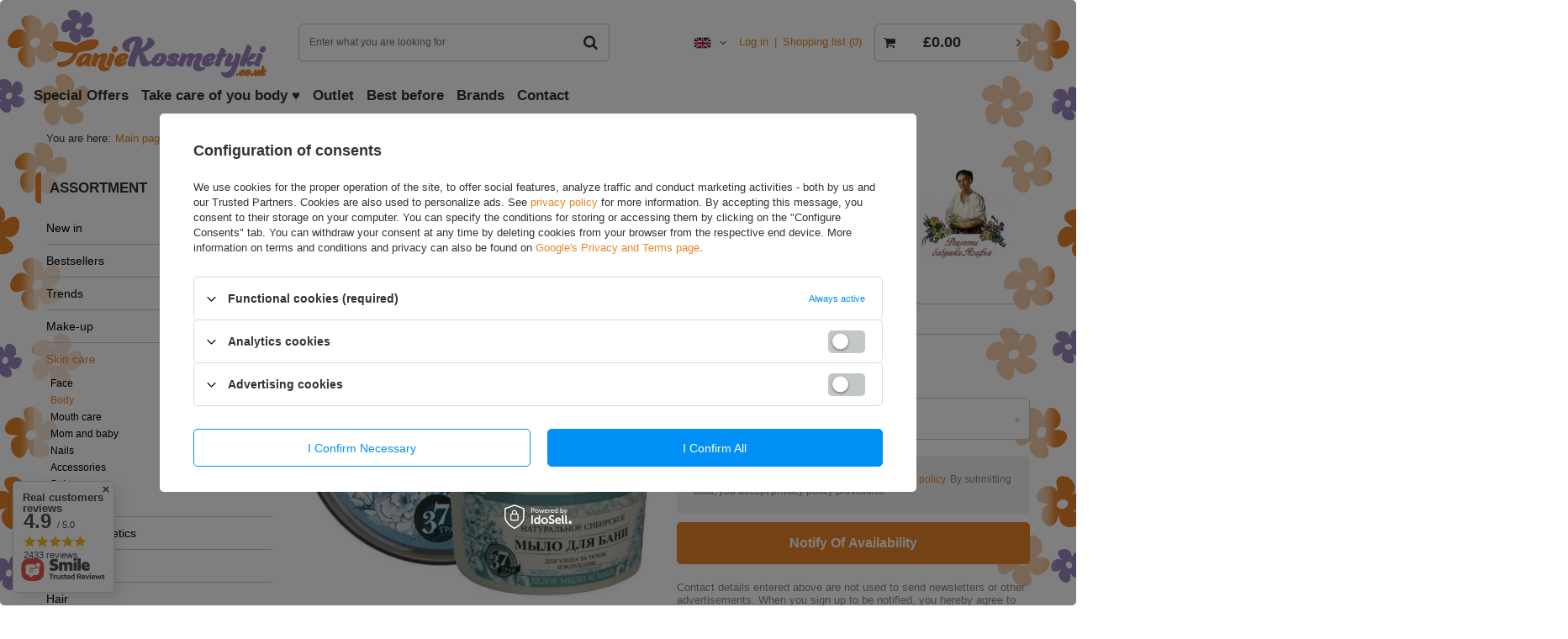

--- FILE ---
content_type: text/html; charset=utf-8
request_url: https://taniekosmetyki.co.uk/product-eng-4511-GRANDMA-AGAFIA-Siberian-White-Body-and-Hair-Soap-500ml-4213.html
body_size: 30359
content:
<!DOCTYPE html>
<html lang="en" ><head><meta name='viewport' content='user-scalable=no, initial-scale = 1.0, maximum-scale = 1.0, width=device-width'/> <meta http-equiv="Content-Type" content="text/html; charset=utf-8"><meta http-equiv="Content-Language" content="en"><meta http-equiv="X-UA-Compatible" content="IE=edge"><title>GRANDMA AGAFIA Siberian White Body and Hair Soap, 500ml  4213  | Skin care \ Body \ Soaps | Online Shop Taniekosmetyki.co.uk</title><meta name="keywords" content=""><meta name="description" content="GRANDMA AGAFIA Siberian White Body and Hair Soap, 500ml  4213  | Skin care \ Body \ Soaps"><link rel="icon" href="/gfx/eng/favicon.ico"><meta name="theme-color" content="#0090f6"><meta name="msapplication-navbutton-color" content="#0090f6"><meta name="apple-mobile-web-app-status-bar-style" content="#0090f6"><link rel="stylesheet" type="text/css" href="/gfx/eng/style.css.gzip?r=1605308072"><script>
                        var app_shop = {
                            urls: {
                                prefix: 'data="/gfx/'.replace('data="', '') + 'eng/'
                            },
                            vars: {},
                            txt: {},
                            fn: {},
                            fnrun: {},
                            files: []
                        };
                    </script><script src="/gfx/eng/shop.js.gzip?r=1605308072"></script><meta name="robots" content="index,follow"><meta name="expires" content="never"><meta name="distribution" content="global"><meta name="rating" content="general"><meta name="Author" content="taniekosmetyki.co.uk based on IdoSell - the best online selling solutions for your e-store (www.idosell.com/shop).">
<!-- Begin LoginOptions html -->

<style>
#client_new_social .service_item[data-name="service_Apple"]:before, 
#cookie_login_social_more .service_item[data-name="service_Apple"]:before,
.oscop_contact .oscop_login__service[data-service="Apple"]:before {
    display: block;
    height: 2.6rem;
    content: url('/gfx/standards/apple.svg?r=1743165583');
}
.oscop_contact .oscop_login__service[data-service="Apple"]:before {
    height: auto;
    transform: scale(0.8);
}
#client_new_social .service_item[data-name="service_Apple"]:has(img.service_icon):before,
#cookie_login_social_more .service_item[data-name="service_Apple"]:has(img.service_icon):before,
.oscop_contact .oscop_login__service[data-service="Apple"]:has(img.service_icon):before {
    display: none;
}
</style>

<!-- End LoginOptions html -->

<!-- Open Graph -->
<meta property="og:type" content="website"><meta property="og:url" content="https://taniekosmetyki.co.uk/product-eng-4511-GRANDMA-AGAFIA-Siberian-White-Body-and-Hair-Soap-500ml-4213.html
"><meta property="og:title" content="GRANDMA AGAFIA Siberian White Body and Hair Soap, 500ml  4213"><meta property="og:site_name" content="taniekosmetyki.co.uk"><meta property="og:locale" content="en_GB"><meta property="og:locale:alternate" content="pl_PL"><meta property="og:image" content="https://taniekosmetyki.co.uk/hpeciai/162f29e7babf56a618f12f845336bcb6/eng_pl_GRANDMA-AGAFIA-Siberian-White-Body-and-Hair-Soap-500ml-4213-4511_1.jpg"><meta property="og:image:width" content="599"><meta property="og:image:height" content="551"><link rel="manifest" href="https://taniekosmetyki.co.uk/data/include/pwa/1/manifest.json?t=3"><meta name="apple-mobile-web-app-capable" content="yes"><meta name="apple-mobile-web-app-status-bar-style" content="black"><meta name="apple-mobile-web-app-title" content="taniekosmetyki.co.uk"><link rel="apple-touch-icon" href="/data/include/pwa/1/icon-128.png"><link rel="apple-touch-startup-image" href="/data/include/pwa/1/logo-512.png" /><meta name="msapplication-TileImage" content="/data/include/pwa/1/icon-144.png"><meta name="msapplication-TileColor" content="#2F3BA2"><meta name="msapplication-starturl" content="/"><script type="application/javascript">var _adblock = true;</script><script async src="/data/include/advertising.js"></script><script type="application/javascript">var statusPWA = {
                online: {
                    txt: "Connected to the Internet",
                    bg: "#5fa341"
                },
                offline: {
                    txt: "No Internet connection",
                    bg: "#eb5467"
                }
            }</script><script async type="application/javascript" src="/ajax/js/pwa_online_bar.js?v=1&r=6"></script><script >
window.dataLayer = window.dataLayer || [];
window.gtag = function gtag() {
dataLayer.push(arguments);
}
gtag('consent', 'default', {
'ad_storage': 'denied',
'analytics_storage': 'denied',
'ad_personalization': 'denied',
'ad_user_data': 'denied',
'wait_for_update': 500
});

gtag('set', 'ads_data_redaction', true);
</script><script id="iaiscript_1" data-requirements="W10=" data-ga4_sel="ga4script">
window.iaiscript_1 = `<${'script'}  class='google_consent_mode_update'>
gtag('consent', 'update', {
'ad_storage': 'denied',
'analytics_storage': 'denied',
'ad_personalization': 'denied',
'ad_user_data': 'denied'
});
</${'script'}>`;
</script>
<!-- End Open Graph -->

<link rel="canonical" href="https://taniekosmetyki.co.uk/product-eng-4511-GRANDMA-AGAFIA-Siberian-White-Body-and-Hair-Soap-500ml-4213.html" />
<link rel="alternate" hreflang="pl" href="https://taniekosmetyki.co.uk/product-pol-4511-BABUSZKA-AGAFIA-Syberyjskie-Biale-Mydlo-do-Ciala-i-Wlosow-500ml-4213.html" />
<link rel="alternate" hreflang="en" href="https://taniekosmetyki.co.uk/product-eng-4511-GRANDMA-AGAFIA-Siberian-White-Body-and-Hair-Soap-500ml-4213.html" />
                <!-- Global site tag (gtag.js) -->
                <script  async src="https://www.googletagmanager.com/gtag/js?id=AW-700999075"></script>
                <script >
                    window.dataLayer = window.dataLayer || [];
                    window.gtag = function gtag(){dataLayer.push(arguments);}
                    gtag('js', new Date());
                    
                    gtag('config', 'AW-700999075', {"allow_enhanced_conversions":true});
gtag('config', 'G-WN96M9C45D');

                </script>
                <link rel="stylesheet" type="text/css" href="/data/designs/11986_5/gfx/eng/custom.css.gzip?r=1743078456">
<!-- Begin additional html or js -->


<!--6|1|6| modified: 2022-10-18 11:18:16-->
<meta name="google-site-verification" content="WQo5SpdYhngg1t1DWjkbd95jbs3heOgvzezdfDxSqN4" />
<meta name="google-site-verification" content="5BjFfqcheuhoE9oytEsXVZFegvpiAEQZ1kThq-iDJaY" />
<!--8|1|9| modified: 2020-12-05 00:30:03-->
<meta name="facebook-domain-verification" content="o0hatdhrfq41rq3jjghj36swh4egmg" />

<!-- End additional html or js -->
                <script>
                if (window.ApplePaySession && window.ApplePaySession.canMakePayments()) {
                    var applePayAvailabilityExpires = new Date();
                    applePayAvailabilityExpires.setTime(applePayAvailabilityExpires.getTime() + 2592000000); //30 days
                    document.cookie = 'applePayAvailability=yes; expires=' + applePayAvailabilityExpires.toUTCString() + '; path=/;secure;'
                    var scriptAppleJs = document.createElement('script');
                    scriptAppleJs.src = "/ajax/js/apple.js?v=3";
                    if (document.readyState === "interactive" || document.readyState === "complete") {
                          document.body.append(scriptAppleJs);
                    } else {
                        document.addEventListener("DOMContentLoaded", () => {
                            document.body.append(scriptAppleJs);
                        });  
                    }
                } else {
                    document.cookie = 'applePayAvailability=no; path=/;secure;'
                }
                </script>
                <script>
            var paypalScriptLoaded = null;
            var paypalScript = null;
            
            async function attachPaypalJs() {
                return new Promise((resolve, reject) => {
                    if (!paypalScript) {
                        paypalScript = document.createElement('script');
                        paypalScript.async = true;
                        paypalScript.setAttribute('data-namespace', "paypal_sdk");
                        paypalScript.setAttribute('data-partner-attribution-id', "IAIspzoo_Cart_PPCP");
                        paypalScript.addEventListener("load", () => {
                        paypalScriptLoaded = true;
                            resolve({status: true});
                        });
                        paypalScript.addEventListener("error", () => {
                            paypalScriptLoaded = true;
                            reject({status: false});
                         });
                        paypalScript.src = "https://www.paypal.com/sdk/js?client-id=AbxR9vIwE1hWdKtGu0gOkvPK2YRoyC9ulUhezbCUWnrjF8bjfwV-lfP2Rze7Bo8jiHIaC0KuaL64tlkD&components=buttons,funding-eligibility&currency=GBP&merchant-id=JX82UM3ECGC7A&locale=en_GB";
                        if (document.readyState === "interactive" || document.readyState === "complete") {
                            document.body.append(paypalScript);
                        } else {
                            document.addEventListener("DOMContentLoaded", () => {
                                document.body.append(paypalScript);
                            });  
                        }                                              
                    } else {
                        if (paypalScriptLoaded) {
                            resolve({status: true});
                        } else {
                            paypalScript.addEventListener("load", () => {
                                paypalScriptLoaded = true;
                                resolve({status: true});                            
                            });
                            paypalScript.addEventListener("error", () => {
                                paypalScriptLoaded = true;
                                reject({status: false});
                            });
                        }
                    }
                });
            }
            </script>
                <script>
                attachPaypalJs().then(() => {
                    let paypalEligiblePayments = [];
                    let payPalAvailabilityExpires = new Date();
                    payPalAvailabilityExpires.setTime(payPalAvailabilityExpires.getTime() + 86400000); //1 day
                    if (typeof(paypal_sdk) != "undefined") {
                        for (x in paypal_sdk.FUNDING) {
                            var buttonTmp = paypal_sdk.Buttons({
                                fundingSource: x.toLowerCase()
                            });
                            if (buttonTmp.isEligible()) {
                                paypalEligiblePayments.push(x);
                            }
                        }
                    }
                    if (paypalEligiblePayments.length > 0) {
                        document.cookie = 'payPalAvailability_GBP=' + paypalEligiblePayments.join(",") + '; expires=' + payPalAvailabilityExpires.toUTCString() + '; path=/; secure';
                        document.cookie = 'paypalMerchant=JX82UM3ECGC7A; expires=' + payPalAvailabilityExpires.toUTCString() + '; path=/; secure';
                    } else {
                        document.cookie = 'payPalAvailability_GBP=-1; expires=' + payPalAvailabilityExpires.toUTCString() + '; path=/; secure';
                    }
                });
                </script><script src="/data/gzipFile/expressCheckout.js.gz"></script><script src="/gfx/eng/projector_details.js.gzip?r=1605308070"></script><script src="/gfx/eng/projector_bundle_zone.js.gzip?r=1605308070"></script></head><body><script async
                                  data_environment = "production";
                                  src="https://eu-library.klarnaservices.com/lib.js"
                                  data-client-id=""></script><script>
                    var script = document.createElement('script');
                    script.src = app_shop.urls.prefix + 'envelope.js';

                    document.getElementsByTagName('body')[0].insertBefore(script, document.getElementsByTagName('body')[0].firstChild);
                </script><div id="container" class="projector_page container"><header class="d-flex flex-nowrap flex-md-wrap mx-md-n3 commercial_banner"><script class="ajaxLoad">
                app_shop.vars.vat_registered = "true";
                app_shop.vars.currency_format = "###,##0.00";
                
                    app_shop.vars.currency_before_value = true;
                
                    app_shop.vars.currency_space = false;
                
                app_shop.vars.symbol = "£";
                app_shop.vars.id= "GBP";
                app_shop.vars.baseurl = "http://taniekosmetyki.co.uk/";
                app_shop.vars.sslurl= "https://taniekosmetyki.co.uk/";
                app_shop.vars.curr_url= "%2Fproduct-eng-4511-GRANDMA-AGAFIA-Siberian-White-Body-and-Hair-Soap-500ml-4213.html";
                

                var currency_decimal_separator = '.';
                var currency_grouping_separator = ',';

                
                    app_shop.vars.blacklist_extension = ["exe","com","swf","js","php"];
                
                    app_shop.vars.blacklist_mime = ["application/javascript","application/octet-stream","message/http","text/javascript","application/x-deb","application/x-javascript","application/x-shockwave-flash","application/x-msdownload"];
                
                    app_shop.urls.contact = "/contact-eng.html";
                </script><div id="viewType" style="display:none"></div><div id="logo" class="col-md-3 d-flex align-items-center" data-bg="/data/gfx/mask/eng/top_1_big.png"><a href="https://taniekosmetyki.co.uk" target="_self"><img src="/data/gfx/mask/eng/logo_1_big.svg" alt="Logo Taniekosmetyki.co.uk" width="400" height="141"></a></div><form action="https://taniekosmetyki.co.uk/search.php" method="get" id="menu_search" class="col-md-4"><label class="d-md-none"><i class="icon-search"></i></label><div><div class="form-group"><input id="menu_search_text" type="text" name="text" class="catcomplete" placeholder="Enter what you are looking for"></div><button type="submit"><i class="icon-search"></i></button><a href="https://taniekosmetyki.co.uk/searching.php" title=""><i class="icon-remove d-md-none"></i></a></div></form><div id="menu_settings" class="col-md-3 px-0 px-md-3 d-flex align-items-center justify-content-center justify-content-lg-end"><div class="open_trigger"><span class="d-none d-md-inline-block flag flag_eng"></span><div class="menu_settings_wrapper d-md-none"><div class="menu_settings_inline"><div class="menu_settings_header"></div><div class="menu_settings_content"><span class="menu_settings_flag flag flag_eng"></span><strong class="menu_settings_value"><span class="menu_settings_language">en</span><span> | </span><span class="menu_settings_currency">£</span></strong></div></div><div class="menu_settings_inline"><div class="menu_settings_header"></div><div class="menu_settings_content"><strong class="menu_settings_value">Great Britain</strong></div></div></div><i class="icon-angle-down d-none d-md-inline-block"></i></div><form action="https://taniekosmetyki.co.uk/settings.php" method="post"><ul class="bg_alter"><li><div class="form-group"><label class="menu_settings_lang_label">Language</label><div class="radio"><label><input type="radio" name="lang" checked value="eng"><span class="flag flag_eng"></span><span>en</span></label></div><div class="radio"><label><input type="radio" name="lang" value="pol"><span class="flag flag_pol"></span><span>pl</span></label></div></div></li><li><div class="form-group"><label for="menu_settings_country">Country of collecting the order</label><div class="select-after"><select class="form-control" name="country" id="menu_settings_country"><option selected value="1143020218">Great Britain</option><option value="1170044709">Guernsey</option><option value="1143020127">Isle of Man</option><option value="1143020089">Jersey</option><option value="1170044718">Northern Ireland</option><option value="1143020083">Republic Of Ireland</option></select></div></div></li><li class="buttons"><button class="btn --solid --large" type="submit">
                                        Apply changes
                                    </button></li></ul></form><div id="menu_additional"><a class="account_link" href="https://taniekosmetyki.co.uk/login.php">Log in</a><a href="/basketedit.php?mode=2" class="wishlist_link">
                            Shopping list
                            <span>0</span></a></div></div><div id="menu_basket" class="col-md-2 px-0 pr-md-3"><a href="https://taniekosmetyki.co.uk/basketedit.php?mode=1"><strong>£0.00</strong><span class="badge badge-info"></span></a><div class="d-none"><a class="wishes_link link" href="https://taniekosmetyki.co.uk/basketedit.php?mode=2" rel="nofollow" title=""><span>(0)</span></a><a class="basket_link link" href="https://taniekosmetyki.co.uk/basketedit.php?mode=1" rel="nofollow" title=""></a></div><script>
                        app_shop.vars.cache_html = true;
                    </script></div><nav id="menu_categories3" class=" col-md-12 px-0 px-md-3"><button type="button" class="navbar-toggler"><i class="icon-reorder"></i></button><div class="navbar-collapse" id="menu_navbar3"><ul class="navbar-nav mx-md-n2"><li class="nav-item"><a  href="https://taniekosmetyki.co.uk/SPECIAL-OFFERS-spromo-eng.html" target="_self" title="Special Offers" class="nav-link" >Special Offers</a></li><li class="nav-item"><a  href="https://taniekosmetyki.co.uk/eng_m_Skin-care_Body-646.html" target="_self" title="Take care of you body  ♥" class="nav-link" >Take care of you body  ♥</a></li><li class="nav-item"><a  href="/eng_m_Outlet-353.html" target="_self" title="Outlet" class="nav-link" >Outlet</a></li><li class="nav-item"><a  href="/eng_m_Best-before-354.html" target="_self" title="Best before" class="nav-link" >Best before</a></li><li class="nav-item"><a  href="/producers.php" target="_self" title="Brands" class="nav-link" >Brands</a></li><li class="nav-item"><a  href="/contact.php" target="_self" title="Contact" class="nav-link" >Contact</a></li></ul></div></nav><div class="breadcrumbs col-md-12"><div class="back_button"><button id="back_button"><i class="icon-angle-left"></i> Back</button></div><div class="list_wrapper"><ol><li><span>You are here:  </span></li><li class="bc-main"><span><a href="/">Main page</a></span></li><li class="category bc-item-1"><a class="category" href="/eng_m_Skin-care-629.html">Skin care</a></li><li class="category bc-item-2"><a class="category" href="/eng_m_Skin-care_Body-646.html">Body</a></li><li class="category bc-active bc-item-3"><a class="category" href="/eng_m_Skin-care_Body_Soaps-649.html">Soaps</a></li><li class="bc-active bc-product-name"><span>GRANDMA AGAFIA Siberian White Body and Hair Soap, 500ml  4213</span></li></ol></div></div></header><div id="layout" class="row clearfix "><aside class="col-md-3"><nav id="menu_categories" class="col-md-12 px-0"><h2 class="big_label"><a href="/categories.php" title="Click here to see all categories">Assortment</a></h2><button type="button" class="navbar-toggler"><i class="icon-reorder"></i></button><div class="navbar-collapse" id="menu_navbar"><ul class="navbar-nav"><li class="nav-item"><a  href="/eng_m_New-in-784.html" target="_self" title="New in" class="nav-link" >New in</a></li><li class="nav-item"><a  href="https://taniekosmetyki.co.uk/THE-BEST-OF-2023-sbestseller-eng.html" target="_self" title="Bestsellers" class="nav-link" >Bestsellers</a></li><li class="nav-item"><a  href="/eng_m_Trends-803.html" target="_self" title="Trends" class="nav-link" >Trends</a><ul class="navbar-subnav"><li class="nav-item"><a class="nav-link" href="/eng_m_Trends_Influencers-recommend-588.html" target="_self">Influencers recommend ❤️</a></li><li class="nav-item"><a class="nav-link" href="/eng_m_Trends_Your-skins-needs-791.html" target="_self">Your skin's needs</a><ul class="navbar-subsubnav"><li class="nav-item"><a class="nav-link" href="/eng_m_Trends_Your-skins-needs_Dry-and-sensitive-skin-792.html" target="_self">Dry and sensitive skin</a></li><li class="nav-item"><a class="nav-link" href="/eng_m_Trends_Your-skins-needs_Acne-skin-793.html" target="_self">Acne skin</a></li><li class="nav-item"><a class="nav-link" href="/eng_m_Trends_Your-skins-needs_Couperose-skin-794.html" target="_self">Couperose skin</a></li><li class="nav-item"><a class="nav-link" href="/eng_m_Trends_Your-skins-needs_Hyperpigmentation-prone-skin-795.html" target="_self">Hyperpigmentation-prone skin</a></li><li class="nav-item"><a class="nav-link" href="/eng_m_Trends_Your-skins-needs_Mature-skin-796.html" target="_self">Mature skin</a></li></ul></li><li class="nav-item"><a class="nav-link" href="/eng_m_Trends_Top-ingredients-765.html" target="_self">Top ingredients</a><ul class="navbar-subsubnav"><li class="nav-item"><a class="nav-link" href="/eng_m_Trends_Top-ingredients_Retinol-766.html" target="_self">Retinol</a></li><li class="nav-item"><a class="nav-link" href="/eng_m_Trends_Top-ingredients_Ceramides-767.html" target="_self">Ceramides</a></li><li class="nav-item"><a class="nav-link" href="/eng_m_Trends_Top-ingredients_Peptides-768.html" target="_self">Peptides</a></li><li class="nav-item"><a class="nav-link" href="/eng_m_Trends_Top-ingredients_Collagen-769.html" target="_self">Collagen</a></li><li class="nav-item"><a class="nav-link" href="/eng_m_Trends_Top-ingredients_Niacynamides-770.html" target="_self">Niacynamides</a></li><li class="nav-item"><a class="nav-link" href="/eng_m_Trends_Top-ingredients_Vitamin-C-771.html" target="_self">Vitamin C</a></li><li class="nav-item"><a class="nav-link" href="/eng_m_Trends_Top-ingredients_Coenzyme-Q10-772.html" target="_self">Coenzyme Q10</a></li><li class="nav-item"><a class="nav-link" href="/eng_m_Trends_Top-ingredients_Bakuchiol-773.html" target="_self">Bakuchiol</a></li><li class="nav-item"><a class="nav-link" href="/eng_m_Trends_Top-ingredients_Snail-slime-774.html" target="_self">Snail slime</a></li><li class="nav-item"><a class="nav-link" href="/eng_m_Trends_Top-ingredients_Keratin-775.html" target="_self">Keratin</a></li><li class="nav-item display-all"><a class="nav-link display-all" href="/eng_m_Trends_Top-ingredients-765.html">+ Show all</a></li></ul></li><li class="nav-item"><a class="nav-link" href="/eng_m_Trends_Acids-804.html" target="_self">Acids</a><ul class="navbar-subsubnav"><li class="nav-item"><a class="nav-link" href="/eng_m_Trends_Acids_Hyaluronic-acid-778.html" target="_self">Hyaluronic acid</a></li><li class="nav-item"><a class="nav-link" href="/eng_m_Trends_Acids_Caffeic-acid-810.html" target="_self">Caffeic acid</a></li><li class="nav-item"><a class="nav-link" href="/eng_m_Trends_Acids_Mandelic-acid-805.html" target="_self">Mandelic acid</a></li><li class="nav-item"><a class="nav-link" href="/eng_m_Trends_Acids_Lactic-acid-806.html" target="_self">Lactic acid</a></li><li class="nav-item"><a class="nav-link" href="/eng_m_Trends_Acids_Salicylic-acid-807.html" target="_self">Salicylic acid</a></li><li class="nav-item"><a class="nav-link" href="/eng_m_Trends_Acids_Glycolic-acid-808.html" target="_self">Glycolic acid</a></li><li class="nav-item"><a class="nav-link" href="/eng_m_Trends_Acids_Pyruvic-acid-809.html" target="_self">Pyruvic acid</a></li><li class="nav-item"><a class="nav-link" href="/eng_m_Trends_Acids_Azelaic-acid-811.html" target="_self">Azelaic acid</a></li><li class="nav-item"><a class="nav-link" href="/eng_m_Trends_Acids_Lactobionic-acid-812.html" target="_self">Lactobionic acid</a></li><li class="nav-item"><a class="nav-link" href="/eng_m_Trends_Acids_AHA-BHA-acid-813.html" target="_self">AHA+BHA acid</a></li></ul></li></ul></li><li class="nav-item"><a  href="/eng_m_Make-up-592.html" target="_self" title="Make-up" class="nav-link" >Make-up</a><ul class="navbar-subnav"><li class="nav-item"><a class="nav-link" href="/eng_m_Make-up_Face-593.html" target="_self">Face</a><ul class="navbar-subsubnav"><li class="nav-item"><a class="nav-link" href="/eng_m_Make-up_Face_Foundations-594.html" target="_self">Foundations</a></li><li class="nav-item"><a class="nav-link" href="/eng_m_Make-up_Face_Make-up-bases-595.html" target="_self">Make-up bases</a></li><li class="nav-item"><a class="nav-link" href="/eng_m_Make-up_Face_Concealers-596.html" target="_self">Concealers</a></li><li class="nav-item"><a class="nav-link" href="/eng_m_Make-up_Face_Powders-597.html" target="_self">Powders</a></li><li class="nav-item"><a class="nav-link" href="/eng_m_Make-up_Face_Bronzing-powder-598.html" target="_self">Bronzing powder</a></li><li class="nav-item"><a class="nav-link" href="/eng_m_Make-up_Face_Blushes-599.html" target="_self">Blushes</a></li><li class="nav-item"><a class="nav-link" href="/eng_m_Make-up_Face_Highlighters-600.html" target="_self">Highlighters</a></li><li class="nav-item"><a class="nav-link" href="/eng_m_Make-up_Face_Mists-and-fixers-601.html" target="_self">Mists and fixers</a></li><li class="nav-item"><a class="nav-link" href="/eng_m_Make-up_Face_BB-CC-creams-602.html" target="_self">BB, CC creams</a></li></ul></li><li class="nav-item"><a class="nav-link" href="/eng_m_Make-up_Eyes-603.html" target="_self">Eyes</a><ul class="navbar-subsubnav"><li class="nav-item"><a class="nav-link" href="/eng_m_Make-up_Eyes_Eyeshadows-604.html" target="_self">Eyeshadows</a></li><li class="nav-item"><a class="nav-link" href="/eng_m_Make-up_Eyes_Eyeshadow-keeper-605.html" target="_self">Eyeshadow keeper</a></li><li class="nav-item"><a class="nav-link" href="/eng_m_Make-up_Eyes_Mascaras-606.html" target="_self">Mascaras</a></li><li class="nav-item"><a class="nav-link" href="/eng_m_Make-up_Eyes_Eye-pencils-607.html" target="_self">Eye pencils</a></li><li class="nav-item"><a class="nav-link" href="/eng_m_Make-up_Eyes_Eyeliners-608.html" target="_self">Eyeliners</a></li><li class="nav-item"><a class="nav-link" href="/eng_m_Make-up_Eyes_Eyelash-conditioners-609.html" target="_self">Eyelash conditioners</a></li><li class="nav-item"><a class="nav-link" href="/eng_m_Make-up_Eyes_Eyelash-bases-610.html" target="_self">Eyelash bases</a></li></ul></li><li class="nav-item"><a class="nav-link" href="/eng_m_Make-up_Lips-611.html" target="_self">Lips</a><ul class="navbar-subsubnav"><li class="nav-item"><a class="nav-link" href="/eng_m_Make-up_Lips_Lipsticks-612.html" target="_self">Lipsticks</a></li><li class="nav-item"><a class="nav-link" href="/eng_m_Make-up_Lips_Lip-glosses-613.html" target="_self">Lip glosses</a></li><li class="nav-item"><a class="nav-link" href="/eng_m_Make-up_Lips_Lip-liners-614.html" target="_self">Lip liners</a></li><li class="nav-item"><a class="nav-link" href="/eng_m_Make-up_Lips_Lip-balms-615.html" target="_self">Lip balms</a></li><li class="nav-item"><a class="nav-link" href="/eng_m_Make-up_Lips_Sets-616.html" target="_self">Sets</a></li></ul></li><li class="nav-item"><a class="nav-link" href="/eng_m_Make-up_Eyebrows-617.html" target="_self">Eyebrows</a><ul class="navbar-subsubnav"><li class="nav-item"><a class="nav-link" href="/eng_m_Make-up_Eyebrows_Eyebrow-pomades-618.html" target="_self">Eyebrow pomades</a></li><li class="nav-item"><a class="nav-link" href="/eng_m_Make-up_Eyebrows_Eyebrow-pencils-619.html" target="_self">Eyebrow pencils</a></li><li class="nav-item"><a class="nav-link" href="/eng_m_Make-up_Eyebrows_Eyebrow-gels-and-mascaras-621.html" target="_self">Eyebrow gels and mascaras</a></li><li class="nav-item"><a class="nav-link" href="/eng_m_Make-up_Eyebrows_Styling-kits-622.html" target="_self">Styling kits</a></li><li class="nav-item"><a class="nav-link" href="/eng_m_Make-up_Eyebrows_Eyebrow-conditioners-623.html" target="_self">Eyebrow conditioners</a></li><li class="nav-item"><a class="nav-link" href="/eng_m_Make-up_Eyebrows_Henna-624.html" target="_self">Henna</a></li></ul></li><li class="nav-item"><a class="nav-link" href="/eng_m_Make-up_Accessories-625.html" target="_self">Accessories</a><ul class="navbar-subsubnav"><li class="nav-item"><a class="nav-link" href="/eng_m_Make-up_Accessories_Brushes-626.html" target="_self">Brushes</a></li><li class="nav-item"><a class="nav-link" href="/eng_m_Make-up_Accessories_Blending-sponges-627.html" target="_self">Blending sponges</a></li><li class="nav-item"><a class="nav-link" href="/eng_m_Make-up_Accessories_False-eyelashes-628.html" target="_self">False eyelashes</a></li><li class="nav-item"><a class="nav-link" href="/eng_m_Make-up_Accessories_Others-779.html" target="_self">Others</a></li></ul></li><li class="nav-item display-all"><a class="nav-link display-all" href="/eng_m_Make-up-592.html">+ Show all</a></li></ul></li><li class="nav-item active"><a  href="/eng_m_Skin-care-629.html" target="_self" title="Skin care" class="nav-link active" >Skin care</a><ul class="navbar-subnav"><li class="nav-item"><a class="nav-link" href="/eng_m_Skin-care_Face-630.html" target="_self">Face</a><ul class="navbar-subsubnav"><li class="nav-item"><a class="nav-link" href="/eng_m_Skin-care_Face_Face-creams-631.html" target="_self">Face creams</a></li><li class="nav-item"><a class="nav-link" href="/eng_m_Skin-care_Face_Under-eye-creams-632.html" target="_self">Under eye creams</a></li><li class="nav-item"><a class="nav-link" href="/eng_m_Skin-care_Face_Sunscreens-633.html" target="_self">Sunscreens</a></li><li class="nav-item"><a class="nav-link" href="/eng_m_Skin-care_Face_Oils-and-serums-634.html" target="_self">Oils and serums</a></li><li class="nav-item"><a class="nav-link" href="/eng_m_Skin-care_Face_Toners-635.html" target="_self">Toners</a></li><li class="nav-item"><a class="nav-link" href="/eng_m_Skin-care_Face_Essences-636.html" target="_self">Essences</a></li><li class="nav-item"><a class="nav-link" href="/eng_m_Skin-care_Face_Scrubs-637.html" target="_self">Scrubs</a></li><li class="nav-item"><a class="nav-link" href="/eng_m_Skin-care_Face_Masks-638.html" target="_self">Masks</a></li><li class="nav-item"><a class="nav-link" href="/eng_m_Skin-care_Face_Make-up-removal-639.html" target="_self">Make-up removal</a></li><li class="nav-item"><a class="nav-link" href="/eng_m_Skin-care_Face_Lip-care-640.html" target="_self">Lip care</a></li><li class="nav-item"><a class="nav-link" href="/eng_m_Skin-care_Face_Eyebrow-and-eyelash-conditioners-641.html" target="_self">Eyebrow and eyelash conditioners</a></li><li class="nav-item"><a class="nav-link" href="/eng_m_Skin-care_Face_Eye-pads-642.html" target="_self">Eye pads</a></li><li class="nav-item"><a class="nav-link" href="/eng_m_Skin-care_Face_Facial-cleansing-643.html" target="_self">Facial cleansing</a></li><li class="nav-item"><a class="nav-link" href="/eng_m_Skin-care_Face_Face-acids-644.html" target="_self">Face acids</a></li><li class="nav-item"><a class="nav-link" href="/eng_m_Skin-care_Face_Ampoules-645.html" target="_self">Ampoules</a></li><li class="nav-item"><a class="nav-link" href="/eng_m_Skin-care_Face_Sets-799.html" target="_self">Sets</a></li></ul></li><li class="nav-item active"><a class="nav-link active" href="/eng_m_Skin-care_Body-646.html" target="_self">Body</a><ul class="navbar-subsubnav"><li class="nav-item"><a class="nav-link" href="/eng_m_Skin-care_Body_Balms-and-lotions-647.html" target="_self">Balms and lotions</a></li><li class="nav-item"><a class="nav-link" href="/eng_m_Skin-care_Body_Butters-and-masks-648.html" target="_self">Butters and masks</a></li><li class="nav-item active"><a class="nav-link active" href="/eng_m_Skin-care_Body_Soaps-649.html" target="_self">Soaps</a></li><li class="nav-item"><a class="nav-link" href="/eng_m_Skin-care_Body_Tanning-accelerators-650.html" target="_self">Tanning accelerators</a></li><li class="nav-item"><a class="nav-link" href="/eng_m_Skin-care_Body_Massage-651.html" target="_self">Massage</a></li><li class="nav-item"><a class="nav-link" href="/eng_m_Skin-care_Body_Body-highlighters-652.html" target="_self">Body highlighters</a></li><li class="nav-item"><a class="nav-link" href="/eng_m_Skin-care_Body_Whitening-653.html" target="_self">Whitening</a></li><li class="nav-item"><a class="nav-link" href="/eng_m_Skin-care_Body_Oils-and-mists-654.html" target="_self">Oils and mists</a></li><li class="nav-item"><a class="nav-link" href="/eng_m_Skin-care_Body_Anty-cellulit-slimming-modeling-655.html" target="_self">Anty-cellulit, slimming, modeling</a></li><li class="nav-item"><a class="nav-link" href="/eng_m_Skin-care_Body_Self-tanners-656.html" target="_self">Self-tanners</a></li><li class="nav-item"><a class="nav-link" href="/eng_m_Skin-care_Body_Scrubs-657.html" target="_self">Scrubs</a></li><li class="nav-item"><a class="nav-link" href="/eng_m_Skin-care_Body_Sunscreens-658.html" target="_self">Sunscreens</a></li><li class="nav-item"><a class="nav-link" href="/eng_m_Skin-care_Body_Bath-659.html" target="_self">Bath</a></li><li class="nav-item"><a class="nav-link" href="/eng_m_Skin-care_Body_Gels-and-soaps-660.html" target="_self">Gels and soaps</a></li><li class="nav-item"><a class="nav-link" href="/eng_m_Skin-care_Body_Feet-661.html" target="_self">Feet</a></li><li class="nav-item"><a class="nav-link" href="/eng_m_Skin-care_Body_Hands-662.html" target="_self">Hands</a></li><li class="nav-item"><a class="nav-link" href="/eng_m_Skin-care_Body_Deodorants-663.html" target="_self">Deodorants</a></li><li class="nav-item"><a class="nav-link" href="/eng_m_Skin-care_Body_Hair-removal-664.html" target="_self">Hair removal</a></li><li class="nav-item"><a class="nav-link" href="/eng_m_Skin-care_Body_Intimate-hygiene-665.html" target="_self">Intimate hygiene</a></li><li class="nav-item"><a class="nav-link" href="/eng_m_Skin-care_Body_Perfume-666.html" target="_self">Perfume</a></li><li class="nav-item display-all"><a class="nav-link display-all" href="/eng_m_Skin-care_Body-646.html">+ Show all</a></li></ul></li><li class="nav-item"><a class="nav-link" href="/eng_m_Skin-care_Mouth-care-667.html" target="_self">Mouth care</a><ul class="navbar-subsubnav"><li class="nav-item"><a class="nav-link" href="/eng_m_Skin-care_Mouth-care_Toothpastes-668.html" target="_self">Toothpastes</a></li><li class="nav-item"><a class="nav-link" href="/eng_m_Skin-care_Mouth-care_Mouthwashes-669.html" target="_self">Mouthwashes</a></li><li class="nav-item"><a class="nav-link" href="/eng_m_Skin-care_Mouth-care_Brushes-670.html" target="_self">Brushes</a></li></ul></li><li class="nav-item"><a class="nav-link" href="/eng_m_Skin-care_Mom-and-baby-671.html" target="_self">Mom and baby</a><ul class="navbar-subsubnav"><li class="nav-item"><a class="nav-link" href="/eng_m_Skin-care_Mom-and-baby_Baby-care-672.html" target="_self">Baby care</a></li><li class="nav-item"><a class="nav-link" href="/eng_m_Skin-care_Mom-and-baby_Pregnancy-care-673.html" target="_self">Pregnancy care</a></li></ul></li><li class="nav-item"><a class="nav-link" href="/eng_m_Skin-care_Nails-679.html" target="_self">Nails</a><ul class="navbar-subsubnav"><li class="nav-item"><a class="nav-link" href="/eng_m_Skin-care_Nails_Manicure-680.html" target="_self">Manicure</a></li><li class="nav-item"><a class="nav-link" href="/eng_m_Skin-care_Nails_Nail-care-681.html" target="_self">Nail care</a></li><li class="nav-item"><a class="nav-link" href="/eng_m_Skin-care_Nails_Accessories-682.html" target="_self">Accessories</a></li></ul></li><li class="nav-item"><a class="nav-link" href="/eng_m_Skin-care_Accessories-817.html" target="_self">Accessories</a></li><li class="nav-item"><a class="nav-link" href="/eng_m_Skin-care_Sets-802.html" target="_self">Sets</a></li><li class="nav-item display-all"><a class="nav-link display-all" href="/eng_m_Skin-care-629.html">+ Show all</a></li></ul></li><li class="nav-item"><a  href="/eng_m_Vegan-cosmetics-814.html" target="_self" title="Vegan cosmetics" class="nav-link" >Vegan cosmetics</a></li><li class="nav-item"><a  href="/eng_m_Men-674.html" target="_self" title="Men" class="nav-link" >Men</a><ul class="navbar-subnav"><li class="nav-item"><a class="nav-link" href="/eng_m_Men_Face-675.html" target="_self">Face</a></li><li class="nav-item"><a class="nav-link" href="/eng_m_Men_Body-676.html" target="_self">Body</a></li><li class="nav-item"><a class="nav-link" href="/eng_m_Men_Hair-and-beard-677.html" target="_self">Hair and beard</a></li><li class="nav-item"><a class="nav-link" href="/eng_m_Men_Accessories-and-kits-678.html" target="_self">Accessories and kits</a></li></ul></li><li class="nav-item"><a  href="/eng_m_Hair-684.html" target="_self" title="Hair" class="nav-link" >Hair</a><ul class="navbar-subnav"><li class="nav-item"><a class="nav-link" href="/eng_m_Hair_Hair-care-685.html" target="_self">Hair care</a><ul class="navbar-subsubnav"><li class="nav-item"><a class="nav-link" href="/eng_m_Hair_Hair-care_Shampoos-686.html" target="_self">Shampoos</a></li><li class="nav-item"><a class="nav-link" href="/eng_m_Hair_Hair-care_Conditioners-687.html" target="_self">Conditioners</a></li><li class="nav-item"><a class="nav-link" href="/eng_m_Hair_Hair-care_Masks-688.html" target="_self">Masks</a></li><li class="nav-item"><a class="nav-link" href="/eng_m_Hair_Hair-care_Oils-and-serums-689.html" target="_self">Oils and serums</a></li><li class="nav-item"><a class="nav-link" href="/eng_m_Hair_Hair-care_Rubbing-lotion-690.html" target="_self">Rubbing lotion</a></li><li class="nav-item"><a class="nav-link" href="/eng_m_Hair_Hair-care_Scrubs-691.html" target="_self">Scrubs</a></li><li class="nav-item"><a class="nav-link" href="/eng_m_Hair_Hair-care_Mists-692.html" target="_self">Mists</a></li><li class="nav-item"><a class="nav-link" href="/eng_m_Hair_Hair-care_Hair-rinses-693.html" target="_self">Hair rinses</a></li><li class="nav-item"><a class="nav-link" href="/eng_m_Hair_Hair-care_Ampoules-694.html" target="_self">Ampoules</a></li></ul></li><li class="nav-item"><a class="nav-link" href="/eng_m_Hair_Stylization-695.html" target="_self">Stylization</a><ul class="navbar-subsubnav"><li class="nav-item"><a class="nav-link" href="/eng_m_Hair_Stylization_Dry-shampoos-696.html" target="_self">Dry shampoos</a></li><li class="nav-item"><a class="nav-link" href="/eng_m_Hair_Stylization_Hair-spray-697.html" target="_self">Hair spray</a></li><li class="nav-item"><a class="nav-link" href="/eng_m_Hair_Stylization_Foams-and-gels-698.html" target="_self">Foams and gels</a></li><li class="nav-item"><a class="nav-link" href="/eng_m_Hair_Stylization_Hair-heat-protection-699.html" target="_self">Hair heat protection</a></li><li class="nav-item"><a class="nav-link" href="/eng_m_Hair_Stylization_Perm-liquid-700.html" target="_self">Perm liquid</a></li><li class="nav-item"><a class="nav-link" href="/eng_m_Hair_Stylization_Gums-and-waxes-701.html" target="_self">Gums and waxes</a></li></ul></li><li class="nav-item"><a class="nav-link" href="/eng_m_Hair_Coloring-702.html" target="_self">Coloring</a><ul class="navbar-subsubnav"><li class="nav-item"><a class="nav-link" href="/eng_m_Hair_Coloring_Hair-dyes-703.html" target="_self">Hair dyes</a></li><li class="nav-item"><a class="nav-link" href="/eng_m_Hair_Coloring_Hair-rinses-704.html" target="_self">Hair rinses</a></li><li class="nav-item"><a class="nav-link" href="/eng_m_Hair_Coloring_Hair-tints-705.html" target="_self">Hair tints</a></li><li class="nav-item"><a class="nav-link" href="/eng_m_Hair_Coloring_Toners-816.html" target="_self">Toners</a></li></ul></li><li class="nav-item"><a class="nav-link" href="/eng_m_Hair_Accessories-706.html" target="_self">Accessories</a></li><li class="nav-item"><a class="nav-link" href="/eng_m_Hair_Sets-798.html" target="_self">Sets</a></li><li class="nav-item display-all"><a class="nav-link display-all" href="/eng_m_Hair-684.html">+ Show all</a></li></ul></li><li class="nav-item"><a  href="/eng_m_Health-707.html" target="_self" title="Health" class="nav-link" >Health</a><ul class="navbar-subnav"><li class="nav-item"><a class="nav-link" href="/eng_m_Health_Dietary-supplements-708.html" target="_self">Dietary supplements</a><ul class="navbar-subsubnav"><li class="nav-item"><a class="nav-link" href="/eng_m_Health_Dietary-supplements_Vitamins-and-minerals-709.html" target="_self">Vitamins and minerals</a></li><li class="nav-item"><a class="nav-link" href="/eng_m_Health_Dietary-supplements_Joints-muscles-and-bones-710.html" target="_self">Joints, muscles and bones</a></li><li class="nav-item"><a class="nav-link" href="/eng_m_Health_Dietary-supplements_Dla-kobiet-711.html" target="_self">Dla kobiet</a></li><li class="nav-item"><a class="nav-link" href="/eng_m_Health_Dietary-supplements_For-men-712.html" target="_self">For men</a></li><li class="nav-item"><a class="nav-link" href="/eng_m_Health_Dietary-supplements_Memory-and-focus-713.html" target="_self">Memory and focus</a></li><li class="nav-item"><a class="nav-link" href="/eng_m_Health_Dietary-supplements_For-mothers-and-pregnant-women-714.html" target="_self">For mothers and pregnant women</a></li><li class="nav-item"><a class="nav-link" href="/eng_m_Health_Dietary-supplements_Fresh-breath-715.html" target="_self">Fresh breath</a></li><li class="nav-item"><a class="nav-link" href="/eng_m_Health_Dietary-supplements_Pain-relief-716.html" target="_self">Pain relief</a></li><li class="nav-item"><a class="nav-link" href="/eng_m_Health_Dietary-supplements_Allergies-717.html" target="_self">Allergies</a></li><li class="nav-item"><a class="nav-link" href="/eng_m_Health_Dietary-supplements_Genitourinary-system-718.html" target="_self">Genitourinary system</a></li><li class="nav-item"><a class="nav-link" href="/eng_m_Health_Dietary-supplements_Intimate-life-719.html" target="_self">Intimate life</a></li><li class="nav-item"><a class="nav-link" href="/eng_m_Health_Dietary-supplements_Hair-skin-nails-720.html" target="_self">Hair, skin, nails</a></li><li class="nav-item"><a class="nav-link" href="/eng_m_Health_Dietary-supplements_Probiotics-prebiotics-and-synbiotics-721.html" target="_self">Probiotics, prebiotics and synbiotics</a></li><li class="nav-item"><a class="nav-link" href="/eng_m_Health_Dietary-supplements_Circulatory-system-722.html" target="_self">Circulatory system</a></li><li class="nav-item"><a class="nav-link" href="/eng_m_Health_Dietary-supplements_For-children-723.html" target="_self">For children</a></li><li class="nav-item"><a class="nav-link" href="/eng_m_Health_Dietary-supplements_Sight-724.html" target="_self">Sight</a></li><li class="nav-item"><a class="nav-link" href="/eng_m_Health_Dietary-supplements_Stress-and-sleep-725.html" target="_self">Stress and sleep</a></li><li class="nav-item"><a class="nav-link" href="/eng_m_Health_Dietary-supplements_Digestion-and-digestive-system-726.html" target="_self">Digestion and digestive system</a></li><li class="nav-item"><a class="nav-link" href="/eng_m_Health_Dietary-supplements_Cold-strengthening-and-immunity-727.html" target="_self">Cold, strengthening and immunity</a></li><li class="nav-item"><a class="nav-link" href="/eng_m_Health_Dietary-supplements_Throat-and-ear-relief-828.html" target="_self">Throat and ear relief</a></li><li class="nav-item"><a class="nav-link" href="/eng_m_Health_Dietary-supplements_Slimming-and-healthy-body-shape-729.html" target="_self">Slimming and healthy body shape</a></li><li class="nav-item"><a class="nav-link" href="/eng_m_Health_Dietary-supplements_Healthy-juices-and-oils-730.html" target="_self">Healthy juices and oils</a></li><li class="nav-item"><a class="nav-link" href="/eng_m_Health_Dietary-supplements_For-pets-829.html" target="_self">For pets</a></li></ul></li><li class="nav-item"><a class="nav-link" href="/eng_m_Health_Ear-and-nose-hygiene-737.html" target="_self">Ear and nose hygiene </a></li><li class="nav-item"><a class="nav-link" href="/eng_m_Health_For-children-736.html" target="_self">For children</a></li><li class="nav-item"><a class="nav-link" href="/eng_m_Health_Herbs-healthy-teas-739.html" target="_self">Herbs, healthy teas</a></li><li class="nav-item"><a class="nav-link" href="/eng_m_Health_Ointments-and-creams-735.html" target="_self">Ointments and creams</a></li><li class="nav-item"><a class="nav-link" href="/eng_m_Health_Wound-cleansing-738.html" target="_self">Wound cleansing</a></li><li class="nav-item"><a class="nav-link" href="/eng_m_Health_Adhesive-plasters-bandages-dressings-820.html" target="_self">Adhesive plasters, bandages, dressings </a></li><li class="nav-item"><a class="nav-link" href="/eng_m_Health_Accessories-821.html" target="_self">Accessories</a></li><li class="nav-item display-all"><a class="nav-link display-all" href="/eng_m_Health-707.html">+ Show all</a></li></ul></li><li class="nav-item"><a  href="/eng_m_Sport-731.html" target="_self" title="Sport" class="nav-link" >Sport</a><ul class="navbar-subnav"><li class="nav-item"><a class="nav-link" href="/eng_m_Sport_Protein-nutrients-733.html" target="_self">Protein nutrients</a></li><li class="nav-item"><a class="nav-link" href="/eng_m_Sport_Cosmetics-for-active-people-734.html" target="_self">Cosmetics for active people</a></li><li class="nav-item"><a class="nav-link" href="/eng_m_Sport_Sport-supplements-728.html" target="_self">Sport supplements</a></li><li class="nav-item"><a class="nav-link" href="/eng_m_Sport_Pre-Workout-boosters-822.html" target="_self">Pre-Workout boosters</a></li><li class="nav-item"><a class="nav-link" href="/eng_m_Sport_Creatine-823.html" target="_self">Creatine</a></li><li class="nav-item"><a class="nav-link" href="/eng_m_Sport_Mass-gainers-824.html" target="_self">Mass gainers</a></li><li class="nav-item"><a class="nav-link" href="/eng_m_Sport_Carbs-825.html" target="_self">Carbs</a></li><li class="nav-item"><a class="nav-link" href="/eng_m_Sport_Sports-nutrition-snacks-826.html" target="_self">Sports nutrition snacks</a></li><li class="nav-item"><a class="nav-link" href="/eng_m_Sport_Accessories-827.html" target="_self">Accessories</a></li></ul></li><li class="nav-item"><a  href="/eng_m_Food-748.html" target="_self" title="Food" class="nav-link" >Food</a><ul class="navbar-subnav"><li class="nav-item"><a class="nav-link" href="/eng_m_Food_Beverages-and-syrups-753.html" target="_self">Beverages and syrups</a></li><li class="nav-item"><a class="nav-link" href="/eng_m_Food_Canned-food-ready-meals-763.html" target="_self">Canned food, ready meals</a></li><li class="nav-item"><a class="nav-link" href="/eng_m_Food_Cereals-muesli-granola-bran-754.html" target="_self">Cereals, muesli, granola, bran </a></li><li class="nav-item"><a class="nav-link" href="/eng_m_Food_Cereal-products-750.html" target="_self">Cereal products</a></li><li class="nav-item"><a class="nav-link" href="/eng_m_Food_Coffees-cappuccino-hot-chocolates-752.html" target="_self">Coffees, cappuccino, hot chocolates</a></li><li class="nav-item"><a class="nav-link" href="/eng_m_Food_Delicacies-dried-fruits-760.html" target="_self">Delicacies. dried fruits</a></li><li class="nav-item"><a class="nav-link" href="/eng_m_Food_Desserts-home-baking-759.html" target="_self">Desserts. home baking</a></li><li class="nav-item"><a class="nav-link" href="/eng_m_Food_For-children-756.html" target="_self">For children</a></li><li class="nav-item"><a class="nav-link" href="/eng_m_Food_Oils-vinegars-spices-757.html" target="_self">Oils, vinegars, spices</a></li><li class="nav-item"><a class="nav-link" href="/eng_m_Food_Pasta-flour-groats-rice-761.html" target="_self">Pasta, flour, groats, rice</a></li><li class="nav-item"><a class="nav-link" href="/eng_m_Food_Preserves-honeys-sweet-creams-fruit-mousses-755.html" target="_self">Preserves, honeys, sweet creams, fruit mousses</a></li><li class="nav-item"><a class="nav-link" href="/eng_m_Food_Superfoods-749.html" target="_self">Superfoods</a></li><li class="nav-item"><a class="nav-link" href="/eng_m_Food_Sweets-jelly-candy-and-snacks-751.html" target="_self">Sweets, jelly candy and snacks</a></li><li class="nav-item"><a class="nav-link" href="/eng_m_Food_Teas-yerba-mate-758.html" target="_self">Teas, yerba mate</a></li><li class="nav-item"><a class="nav-link" href="/eng_m_Food_Gluten-free-776.html" target="_self">Gluten free</a></li><li class="nav-item"><a class="nav-link" href="/eng_m_Food_Vegan-777.html" target="_self">Vegan</a></li><li class="nav-item display-all"><a class="nav-link display-all" href="/eng_m_Food-748.html">+ Show all</a></li></ul></li><li class="nav-item"><a  href="/eng_m_Household-740.html" target="_self" title="Household" class="nav-link" >Household</a><ul class="navbar-subnav"><li class="nav-item"><a class="nav-link" href="/eng_m_Household_Cosmetic-articles-745.html" target="_self">Cosmetic articles</a></li><li class="nav-item"><a class="nav-link" href="/eng_m_Household_Cleaning-products-741.html" target="_self">Cleaning products</a></li><li class="nav-item"><a class="nav-link" href="/eng_m_Household_Essential-oils-744.html" target="_self">Essential oils</a></li><li class="nav-item"><a class="nav-link" href="/eng_m_Household_Laundry-products-742.html" target="_self">Laundry products</a></li><li class="nav-item"><a class="nav-link" href="/eng_m_Household_Sanitary-pads-and-tampons-747.html" target="_self">Sanitary pads and tampons</a></li><li class="nav-item"><a class="nav-link" href="/eng_m_Household_Scented-candles-and-incense-743.html" target="_self">Scented candles and incense</a></li><li class="nav-item"><a class="nav-link" href="/eng_m_Household_Others-746.html" target="_self">Others</a></li><li class="nav-item display-all"><a class="nav-link display-all" href="/eng_m_Household-740.html">+ Show all</a></li></ul></li><li class="nav-item"><a  href="/eng_m_Gift-ideas-589.html" target="_self" title="Gift ideas" class="nav-link" >Gift ideas</a></li><li class="nav-item"><a  href="/eng_m_Books-815.html" target="_self" title="Books" class="nav-link" >Books</a></li><li class="nav-item"><a  href="/eng_m_New-Arrivals-818.html" target="_self" title="New Arrivals" class="nav-link" >New Arrivals</a></li><li class="nav-item"><a  href="https://www.facebook.com/taniekosmetyki.co.uk" target="_blank" title="Facebook" class="nav-link nav-gfx" ><img alt="Facebook" title="Facebook" src="/data/gfx/eng/navigation/1_1_i_787.png"><span class="gfx_lvl_1">Facebook</span></a></li><li class="nav-item"><a  href="https://www.instagram.com/taniekosmetyki.co.uk/?hl=en-gb" target="_blank" title="Instagram" class="nav-link nav-gfx" ><img alt="Instagram" title="Instagram" src="/data/gfx/eng/navigation/1_1_i_786.png"><span class="gfx_lvl_1">Instagram</span></a></li></ul></div></nav><div class="setMobileGrid" data-item="#menu_navbar"></div><div class="setMobileGrid" data-item="#menu_navbar3"></div><div class="setMobileGrid" data-item="#menu_blog"></div><div class="login_menu_block d-lg-none" id="login_menu_block"><a class="sign_in_link" href="/login.php" title=""><i class="icon-user"></i><span>Sign in</span></a><a class="registration_link" href="/client-new.php?register" title=""><i class="icon-lock"></i><span>Register</span></a><a class="order_status_link" href="/order-open.php" title=""><i class="icon-globe"></i><span>Check order status</span></a></div><div class="setMobileGrid" data-item="#menu_contact"></div><div class="setMobileGrid" data-item="#menu_settings"></div><section id="products_zone1" class="hotspot mb-5 d-none d-md-block"><h2><a class="headline" href="https://taniekosmetyki.co.uk/eng_m_Trends_Influencers-recommend-588.html" title="Click here to view all products"><span class="headline__name">INFLUENCERS RECOMMEND  </span></a></h2><div class="products d-flex flex-wrap"><div class="product col-12 py-3"><a class="product__icon d-flex justify-content-center align-items-center" data-product-id="24892" href="/product-eng-24892-Bielenda-Skin-Academy-Solution-Illuminating-and-Brightening-Serum-15-Pure-Vitamin-C-30ml.html" title="Bielenda Skin Academy Solution Illuminating and Brightening Serum 15% Pure Vitamin C 30ml"><img src="/gfx/eng/loader.gif?r=1605308070" class="b-lazy" data-src-small="hpeciai/b085c23555633f2bf685db4ed4a4a715/pol_is_Bielenda-Skin-Academy-Solution-Serum-Rozswietlajaco-Rozjasniajace-15-Czystej-Witaminy-C-30ml-24892.png" data-src="hpeciai/87d5df84cc3c51cad8c9205d1b74b49a/pol_il_Bielenda-Skin-Academy-Solution-Serum-Rozswietlajaco-Rozjasniajace-15-Czystej-Witaminy-C-30ml-24892.png" alt="Bielenda Skin Academy Solution Illuminating and Brightening Serum 15% Pure Vitamin C 30ml"></a><h3><a class="product__name" href="/product-eng-24892-Bielenda-Skin-Academy-Solution-Illuminating-and-Brightening-Serum-15-Pure-Vitamin-C-30ml.html" title="Bielenda Skin Academy Solution Illuminating and Brightening Serum 15% Pure Vitamin C 30ml">Bielenda Skin Academy Solution Illuminating and Brightening Serum 15% Pure Vitamin C 30ml</a></h3><div class="product__prices"><strong class="price">£4.72</strong><del class="price --max">£6.29</del></div></div><div class="product col-12 py-3"><a class="product__icon d-flex justify-content-center align-items-center" data-product-id="24554" href="/product-eng-24554-Eveline-Extension-Volume-False-Definition-4D-Mascara-with-False-Eyelashes-Effect-10ml.html" title="Eveline Extension Volume False Definition 4D Mascara with False Eyelashes Effect 10ml"><img src="/gfx/eng/loader.gif?r=1605308070" class="b-lazy" data-src-small="hpeciai/fb9b744f2941bfd767edff3a86fd99d0/pol_is_Eveline-Extension-Volume-Mascara-False-Definition-4D-Tusz-do-Rzes-z-Efektem-Sztucznych-Rzes-10ml-24554.jpg" data-src="hpeciai/bb43e45813506f8d29b81804d5b76100/pol_il_Eveline-Extension-Volume-Mascara-False-Definition-4D-Tusz-do-Rzes-z-Efektem-Sztucznych-Rzes-10ml-24554.jpg" alt="Eveline Extension Volume False Definition 4D Mascara with False Eyelashes Effect 10ml"></a><h3><a class="product__name" href="/product-eng-24554-Eveline-Extension-Volume-False-Definition-4D-Mascara-with-False-Eyelashes-Effect-10ml.html" title="Eveline Extension Volume False Definition 4D Mascara with False Eyelashes Effect 10ml">Eveline Extension Volume False Definition 4D Mascara with False Eyelashes Effect 10ml</a></h3><div class="product__prices"><strong class="price">£3.99</strong></div></div><div class="product col-12 py-3"><a class="product__icon d-flex justify-content-center align-items-center" data-product-id="22324" href="/product-eng-22324-Eveline-Variete-Waterproof-Gel-Lip-Liner-No-01-Nude-1-Piece.html" title="Eveline Variete Waterproof Gel Lip Liner No. 01 Nude 1 Piece"><img src="/gfx/eng/loader.gif?r=1605308070" class="b-lazy" data-src-small="hpeciai/a6695f6e498f3f31371582ed2c163839/pol_is_Eveline-Variete-Wodoodporna-Zelowa-Konturowka-do-Ust-Nr-01-Nude-1-Sztuka-22324.png" data-src="hpeciai/9b1b58a6a41809277abb575a92826be1/pol_il_Eveline-Variete-Wodoodporna-Zelowa-Konturowka-do-Ust-Nr-01-Nude-1-Sztuka-22324.png" alt="Eveline Variete Waterproof Gel Lip Liner No. 01 Nude 1 Piece"></a><h3><a class="product__name" href="/product-eng-22324-Eveline-Variete-Waterproof-Gel-Lip-Liner-No-01-Nude-1-Piece.html" title="Eveline Variete Waterproof Gel Lip Liner No. 01 Nude 1 Piece">Eveline Variete Waterproof Gel Lip Liner No. 01 Nude 1 Piece</a></h3><div class="product__prices"><strong class="price">£4.39</strong></div></div><div class="product col-12 py-3"><a class="product__icon d-flex justify-content-center align-items-center" data-product-id="24359" href="/product-eng-24359-Apis-Creamy-Strawberry-Body-Balm-with-Jojoba-Oil-Shea-Butter-Strawberry-Extract-200ml.html" title="Apis Creamy Strawberry Body Balm with Jojoba Oil Shea Butter Strawberry Extract 200ml"><img src="/gfx/eng/loader.gif?r=1605308070" class="b-lazy" data-src-small="hpeciai/e3990fc6252a2c3edaffc65074863741/pol_is_Apis-Kremowy-Balsam-do-Ciala-Truskawka-z-Olejkiem-Jojoba-Maslem-Shea-i-Ekstraktem-z-Truskawki-200ml-24359.jpg" data-src="hpeciai/e351dcfc717f65c5a05e938a43171060/pol_il_Apis-Kremowy-Balsam-do-Ciala-Truskawka-z-Olejkiem-Jojoba-Maslem-Shea-i-Ekstraktem-z-Truskawki-200ml-24359.jpg" alt="Apis Creamy Strawberry Body Balm with Jojoba Oil Shea Butter Strawberry Extract 200ml"></a><h3><a class="product__name" href="/product-eng-24359-Apis-Creamy-Strawberry-Body-Balm-with-Jojoba-Oil-Shea-Butter-Strawberry-Extract-200ml.html" title="Apis Creamy Strawberry Body Balm with Jojoba Oil Shea Butter Strawberry Extract 200ml">Apis Creamy Strawberry Body Balm with Jojoba Oil Shea Butter Strawberry Extract 200ml</a></h3><div class="product__prices"><strong class="price">£5.87</strong><del class="price --max">£8.39</del></div></div><div class="product col-12 py-3"><a class="product__icon d-flex justify-content-center align-items-center" data-product-id="25734" href="/product-eng-25734-Eveline-Brow-Go-Ultra-Strong-Transparent-Eyebrow-Gel-Lamination-Effect-6ml.html" title="Eveline Brow &amp; Go Ultra Strong Transparent Eyebrow Gel Lamination Effect 6ml"><img src="/gfx/eng/loader.gif?r=1605308070" class="b-lazy" data-src-small="hpeciai/fce79017d9aefa104c5c2edaecd7dcdb/pol_is_Eveline-Brow-Go-Ultramocny-Transparentny-Zel-do-Brwi-Efekt-Laminacji-6ml-25734.jpg" data-src="hpeciai/87e5d1a2786ce92a19a35606c358fd5c/pol_il_Eveline-Brow-Go-Ultramocny-Transparentny-Zel-do-Brwi-Efekt-Laminacji-6ml-25734.jpg" alt="Eveline Brow &amp; Go Ultra Strong Transparent Eyebrow Gel Lamination Effect 6ml"></a><h3><a class="product__name" href="/product-eng-25734-Eveline-Brow-Go-Ultra-Strong-Transparent-Eyebrow-Gel-Lamination-Effect-6ml.html" title="Eveline Brow &amp; Go Ultra Strong Transparent Eyebrow Gel Lamination Effect 6ml">Eveline Brow &amp; Go Ultra Strong Transparent Eyebrow Gel Lamination Effect 6ml</a></h3><div class="product__prices"><strong class="price">£4.49</strong></div></div><div class="product col-12 py-3"><a class="product__icon d-flex justify-content-center align-items-center" data-product-id="25825" href="/product-eng-25825-OnlyBio-x-Tymbark-Hair-in-Balance-Lamination-Mask-for-Matte-and-Rough-Hair-Apple-Mint-200ml.html" title="OnlyBio x Tymbark Hair in Balance Lamination Mask for Matte and Rough Hair Apple-Mint 200ml"><img src="/gfx/eng/loader.gif?r=1605308070" class="b-lazy" data-src-small="hpeciai/d8b2bbbbdd75aca420f0dadd0a251fa6/pol_is_OnlyBio-x-Tymbark-Hair-in-Balance-Maska-do-Laminacji-dla-Wlosow-Matowych-i-Szorstkich-Jablko-Mieta-200ml-25825.jpg" data-src="hpeciai/bb3f8f8c89b1b569c3ce690663dabb67/pol_il_OnlyBio-x-Tymbark-Hair-in-Balance-Maska-do-Laminacji-dla-Wlosow-Matowych-i-Szorstkich-Jablko-Mieta-200ml-25825.jpg" alt="OnlyBio x Tymbark Hair in Balance Lamination Mask for Matte and Rough Hair Apple-Mint 200ml"></a><h3><a class="product__name" href="/product-eng-25825-OnlyBio-x-Tymbark-Hair-in-Balance-Lamination-Mask-for-Matte-and-Rough-Hair-Apple-Mint-200ml.html" title="OnlyBio x Tymbark Hair in Balance Lamination Mask for Matte and Rough Hair Apple-Mint 200ml">OnlyBio x Tymbark Hair in Balance Lamination Mask for Matte and Rough Hair Apple-Mint 200ml</a></h3><div class="product__prices"><strong class="price">£6.39</strong></div></div></div></section><section id="products_zone2" class="hotspot mb-5 d-none d-md-block"><h2><a class="headline" href="/TOP-200-BESTSELLERS-sbestseller-eng.html" title="Click here to view all products"><span class="headline__name">Top 200 Bestsellers</span></a></h2><div class="products d-flex flex-wrap"><div class="product col-12 py-3"><a class="product__icon d-flex justify-content-center align-items-center" data-product-id="33995" href="/product-eng-33995-Allnutrition-Vit-D3-4000-IU-For-Immunity-and-Healthy-Bones-60-Capsules.html" title="Allnutrition Vit D3 4000 IU For Immunity and Healthy Bones 60 Capsules"><img src="/gfx/eng/loader.gif?r=1605308070" class="b-lazy" data-src-small="hpeciai/3b454d69fd761b8ee8e43eb3f0d90740/pol_is_Allnutrition-Witamina-D3-4000-IU-Na-Odpornosc-i-Zdrowe-Kosci-60-Kapsulek-33995.jpg" data-src="hpeciai/1f031b728174819b075af84d497f0655/pol_il_Allnutrition-Witamina-D3-4000-IU-Na-Odpornosc-i-Zdrowe-Kosci-60-Kapsulek-33995.jpg" alt="Allnutrition Vit D3 4000 IU For Immunity and Healthy Bones 60 Capsules"></a><h3><a class="product__name" href="/product-eng-33995-Allnutrition-Vit-D3-4000-IU-For-Immunity-and-Healthy-Bones-60-Capsules.html" title="Allnutrition Vit D3 4000 IU For Immunity and Healthy Bones 60 Capsules">Allnutrition Vit D3 4000 IU For Immunity and Healthy Bones 60 Capsules</a></h3><div class="product__prices"><strong class="price">£1.88</strong><del class="price --max">£2.09</del></div></div><div class="product col-12 py-3"><a class="product__icon d-flex justify-content-center align-items-center" data-product-id="33460" href="/product-eng-33460-Barwa-Natural-Gray-Soap-Hypoallergenic-for-Sensitive-Skin-90g.html" title="Barwa Natural Gray Soap Hypoallergenic for Sensitive Skin 90g"><img src="/gfx/eng/loader.gif?r=1605308070" class="b-lazy" data-src-small="hpeciai/e2249c29f4ba0b0075d219eee51b61ed/pol_is_Barwa-Naturalne-Szare-Mydlo-Hipoalergiczne-dla-Skory-Wrazliwej-90g-33460.jpg" data-src="hpeciai/a8d423e2b0c65a80f4246776c45027aa/pol_il_Barwa-Naturalne-Szare-Mydlo-Hipoalergiczne-dla-Skory-Wrazliwej-90g-33460.jpg" alt="Barwa Natural Gray Soap Hypoallergenic for Sensitive Skin 90g"></a><h3><a class="product__name" href="/product-eng-33460-Barwa-Natural-Gray-Soap-Hypoallergenic-for-Sensitive-Skin-90g.html" title="Barwa Natural Gray Soap Hypoallergenic for Sensitive Skin 90g">Barwa Natural Gray Soap Hypoallergenic for Sensitive Skin 90g</a></h3><div class="product__prices"><strong class="price">£1.34</strong><del class="price --max">£1.49</del></div></div><div class="product col-12 py-3"><a class="product__icon d-flex justify-content-center align-items-center" data-product-id="33418" href="/product-eng-33418-Eveline-Nail-Therapy-Professional-Care-Colour-6in1-Concentrated-Nail-Conditioner-Color-Dusty-Pink-5ml.html" title="Eveline Nail Therapy Professional Care &amp; Colour 6in1 Concentrated Nail Conditioner Color Dusty Pink 5ml"><img src="/gfx/eng/loader.gif?r=1605308070" class="b-lazy" data-src-small="hpeciai/14f6380aafc3c9d8105549d579458fa2/pol_is_Eveline-Nail-Therapy-Professional-Care-Colour-6w1-Skoncentrowana-Odzywka-do-Paznokci-Nadajaca-Kolor-Dusty-Pink-5ml-33418.png" data-src="hpeciai/1c40ddf2c5b4067b64a96b8cd71a9831/pol_il_Eveline-Nail-Therapy-Professional-Care-Colour-6w1-Skoncentrowana-Odzywka-do-Paznokci-Nadajaca-Kolor-Dusty-Pink-5ml-33418.png" alt="Eveline Nail Therapy Professional Care &amp; Colour 6in1 Concentrated Nail Conditioner Color Dusty Pink 5ml"></a><h3><a class="product__name" href="/product-eng-33418-Eveline-Nail-Therapy-Professional-Care-Colour-6in1-Concentrated-Nail-Conditioner-Color-Dusty-Pink-5ml.html" title="Eveline Nail Therapy Professional Care &amp; Colour 6in1 Concentrated Nail Conditioner Color Dusty Pink 5ml">Eveline Nail Therapy Professional Care &amp; Colour 6in1 Concentrated Nail Conditioner Color Dusty Pink 5ml</a></h3><div class="product__prices"><strong class="price">£3.29</strong></div></div><div class="product col-12 py-3"><a class="product__icon d-flex justify-content-center align-items-center" data-product-id="33420" href="/product-eng-33420-Eveline-Nail-Therapy-Professional-Care-Colour-6in1-Concentrated-Nail-Conditioner-Giving-Colour-Pink-5ml.html" title="Eveline Nail Therapy Professional Care &amp; Colour 6in1 Concentrated Nail Conditioner Giving Colour Pink 5ml"><img src="/gfx/eng/loader.gif?r=1605308070" class="b-lazy" data-src-small="hpeciai/67852013587f6a0d30a7f1c04869364f/pol_is_Eveline-Nail-Therapy-Professional-Care-Colour-6w1-Skoncentrowana-Odzywka-do-Paznokci-Nadajaca-Kolor-Pink-5ml-33420.png" data-src="hpeciai/daf7678ee27903444401abb830e45f8d/pol_il_Eveline-Nail-Therapy-Professional-Care-Colour-6w1-Skoncentrowana-Odzywka-do-Paznokci-Nadajaca-Kolor-Pink-5ml-33420.png" alt="Eveline Nail Therapy Professional Care &amp; Colour 6in1 Concentrated Nail Conditioner Giving Colour Pink 5ml"></a><h3><a class="product__name" href="/product-eng-33420-Eveline-Nail-Therapy-Professional-Care-Colour-6in1-Concentrated-Nail-Conditioner-Giving-Colour-Pink-5ml.html" title="Eveline Nail Therapy Professional Care &amp; Colour 6in1 Concentrated Nail Conditioner Giving Colour Pink 5ml">Eveline Nail Therapy Professional Care &amp; Colour 6in1 Concentrated Nail Conditioner Giving Colour Pink 5ml</a></h3><div class="product__prices"><strong class="price">£3.29</strong></div></div><div class="product col-12 py-3"><a class="product__icon d-flex justify-content-center align-items-center" data-product-id="33281" href="/product-eng-33281-Eveline-Cica-Skin-Anti-Pimple-Spot-Pimple-Patches-1-Piece.html" title="Eveline Cica Skin Anti-Pimple Spot Pimple Patches 1 Piece"><img src="/gfx/eng/loader.gif?r=1605308070" class="b-lazy" data-src-small="hpeciai/63c55031e12b5c208ad54c217a8761aa/pol_is_Eveline-Cica-Skin-Anti-Pimple-Punktowe-Plasterki-na-Pryszcze-1-Sztuka-33281.png" data-src="hpeciai/222e57ae92602c86d6b05e4de08f0a4d/pol_il_Eveline-Cica-Skin-Anti-Pimple-Punktowe-Plasterki-na-Pryszcze-1-Sztuka-33281.png" alt="Eveline Cica Skin Anti-Pimple Spot Pimple Patches 1 Piece"></a><h3><a class="product__name" href="/product-eng-33281-Eveline-Cica-Skin-Anti-Pimple-Spot-Pimple-Patches-1-Piece.html" title="Eveline Cica Skin Anti-Pimple Spot Pimple Patches 1 Piece">Eveline Cica Skin Anti-Pimple Spot Pimple Patches 1 Piece</a></h3><div class="product__prices"><strong class="price">£3.39</strong><del class="price --max">£3.99</del></div></div><div class="product col-12 py-3"><a class="product__icon d-flex justify-content-center align-items-center" data-product-id="33256" href="/product-eng-33256-Podopharm-Therapy-Verru-Immuno-Paste-for-Skin-Care-Requiring-Regeneration-and-Soothing-12ml.html" title="Podopharm Therapy Verru Immuno Paste for Skin Care Requiring Regeneration and Soothing 12ml"><img src="/gfx/eng/loader.gif?r=1605308070" class="b-lazy" data-src-small="hpeciai/705b5cf48663a0cd0b8ee4d010d688a7/pol_is_Podopharm-Therapy-Verru-Immuno-Pasta-do-Pielegnacji-Skory-Wymagajacej-Regeneracji-i-Ukojenia-12ml-33256.jpg" data-src="hpeciai/089019ca782d351b7285f8dedf605bd3/pol_il_Podopharm-Therapy-Verru-Immuno-Pasta-do-Pielegnacji-Skory-Wymagajacej-Regeneracji-i-Ukojenia-12ml-33256.jpg" alt="Podopharm Therapy Verru Immuno Paste for Skin Care Requiring Regeneration and Soothing 12ml"></a><h3><a class="product__name" href="/product-eng-33256-Podopharm-Therapy-Verru-Immuno-Paste-for-Skin-Care-Requiring-Regeneration-and-Soothing-12ml.html" title="Podopharm Therapy Verru Immuno Paste for Skin Care Requiring Regeneration and Soothing 12ml">Podopharm Therapy Verru Immuno Paste for Skin Care Requiring Regeneration and Soothing 12ml</a></h3><div class="product__prices"><strong class="price">£16.57</strong><del class="price --max">£19.49</del></div></div></div></section><div id="menu_buttons3" class="mb-4 d-none d-md-block"><div class="menu_button_wrapper"><a target="_self" href="https://taniekosmetyki.co.uk/pol_m_Najlepsze-skladniki_Niacynamidy-770.html" title="Niacynamidy"><img src="/data/include/img/links/1699289704.png?t=1699289704" alt="Niacynamidy"></a></div><div class="menu_button_wrapper"><a target="_self" href="https://taniekosmetyki.co.uk/pol_m_Najlepsze-skladniki_Witamina-C-771.html" title="witamian c"><img src="/data/include/img/links/1699289417.png?t=1699289417" alt="witamian c"></a></div><div class="menu_button_wrapper"><a target="_self" href="https://taniekosmetyki.co.uk/pol_m_Najlepsze-skladniki_Hyaluron-778.html" title="sss"><img src="/data/include/img/links/1699288581.png?t=1699289304" alt="sss"></a></div><div class="menu_button_wrapper"><a target="_self" href="https://taniekosmetyki.co.uk/pol_m_Najlepsze-skladniki_Peptydy-768.html" title="peptyddy"><img src="/data/include/img/links/1699347477.png?t=1699347477" alt="peptyddy"></a></div><div class="menu_button_wrapper"><a target="_self" href="https://taniekosmetyki.co.uk/pol_m_Najlepsze-skladniki_Kolagen-769.html" title="collagen"><img src="/data/include/img/links/1699289368.png?t=1699289372" alt="collagen"></a></div></div></aside><div id="content" class="col-md-9 col-12 px-0 d-flex flex-wrap align-self-start"><div id="menu_compare_product" class="compare mb-2 pt-sm-3 pb-sm-3 mb-sm-3 mx-3 " style="display: none;"><div class="compare__label d-none d-sm-block">Add to compare</div><div class="compare__sub"></div><div class="compare__buttons"><a class="compare__button btn --solid --secondary" href="https://taniekosmetyki.co.uk/product-compare.php" title="Compare all products" target="_blank"><span>Compare products </span><span class="d-sm-none">(0)</span></a><a class="compare__button --remove btn d-none d-sm-block" href="https://taniekosmetyki.co.uk/settings.php?comparers=remove&amp;product=###" title="Delete all products">
                        Remove products
                    </a></div><script>
                        var cache_html = true;
                    </script></div><section id="projector_productname" class="product_name d-flex mb-2 mb-sm-4 justify-content-between col-12"><div class="product_name__wrapper pr-md-2"><h1 class="product_name__name m-0">GRANDMA AGAFIA Siberian White Body and Hair Soap, 500ml  4213</h1></div><div class="product_name__firm_logo d-none d-md-flex justify-content-end align-items-center"><a class="firm_logo" href="/firm-eng-1308137289-Babuszka-Agafia.html"><img src="/data/lang/eng/producers/gfx/projector/1308137289_1.png" title="Babuszka Agafia" alt="Babuszka Agafia"></a></div></section><section id="projector_photos" class="photos col-12 col-md-6 d-flex align-items-start mb-2 mb-md-4"><div id="photos_slider" class="photos__slider"><div class="photos___slider_wrapper"><figure class="photos__figure"><a class="photos__link" href="/hpeciai/162f29e7babf56a618f12f845336bcb6/eng_pl_GRANDMA-AGAFIA-Siberian-White-Body-and-Hair-Soap-500ml-4213-4511_1.jpg" data-width="599" data-height="551"><img class="photos__photo slick-loading" alt="GRANDMA AGAFIA Siberian White Body and Hair Soap, 500ml  4213" data-lazy="/hpeciai/162f29e7babf56a618f12f845336bcb6/eng_pm_GRANDMA-AGAFIA-Siberian-White-Body-and-Hair-Soap-500ml-4213-4511_1.jpg"></a></figure></div></div></section><div class="pswp" tabindex="-1" role="dialog" aria-hidden="true"><div class="pswp__bg"></div><div class="pswp__scroll-wrap"><div class="pswp__container"><div class="pswp__item"></div><div class="pswp__item"></div><div class="pswp__item"></div></div><div class="pswp__ui pswp__ui--hidden"><div class="pswp__top-bar"><div class="pswp__counter"></div><button class="pswp__button pswp__button--close" title="Close (Esc)"></button><button class="pswp__button pswp__button--share" title="Share"></button><button class="pswp__button pswp__button--fs" title="Toggle fullscreen"></button><button class="pswp__button pswp__button--zoom" title="Zoom in/out"></button><div class="pswp__preloader"><div class="pswp__preloader__icn"><div class="pswp__preloader__cut"><div class="pswp__preloader__donut"></div></div></div></div></div><div class="pswp__share-modal pswp__share-modal--hidden pswp__single-tap"><div class="pswp__share-tooltip"></div></div><button class="pswp__button pswp__button--arrow--left" title="Previous (arrow left)"></button><button class="pswp__button pswp__button--arrow--right" title="Next (arrow right)"></button><div class="pswp__caption"><div class="pswp__caption__center"></div></div></div></div></div><script class="ajaxLoad">
                cena_raty = 10.99;
                
                    var  client_login = 'false'
                    
                var  client_points = '0';
                var  points_used = '';
                var  shop_currency = '£';
                var product_data = {
                "product_id": '4511',
                
                "currency":"£",
                "product_type":"product_item",
                "unit":"qty.",
                "unit_plural":"qty.",

                "unit_sellby":"1",
                "unit_precision":"0",

                "base_price":{
                
                    "maxprice":"10.99",
                
                    "maxprice_formatted":"£10.99",
                
                    "maxprice_net":"9.16",
                
                    "maxprice_net_formatted":"£9.16",
                
                    "minprice":"10.99",
                
                    "minprice_formatted":"£10.99",
                
                    "minprice_net":"9.16",
                
                    "minprice_net_formatted":"£9.16",
                
                    "size_max_maxprice_net":"0.00",
                
                    "size_min_maxprice_net":"0.00",
                
                    "size_max_maxprice_net_formatted":"£0.00",
                
                    "size_min_maxprice_net_formatted":"£0.00",
                
                    "size_max_maxprice":"0.00",
                
                    "size_min_maxprice":"0.00",
                
                    "size_max_maxprice_formatted":"£0.00",
                
                    "size_min_maxprice_formatted":"£0.00",
                
                    "price_unit_sellby":"10.99",
                
                    "value":"10.99",
                    "price_formatted":"£10.99",
                    "price_net":"9.16",
                    "price_net_formatted":"£9.16",
                    "points_recive":"1.10",
                    "vat":"20",
                    "worth":"10.99",
                    "worth_net":"9.16",
                    "worth_formatted":"£10.99",
                    "worth_net_formatted":"£9.16",
                    "basket_enable":"y",
                    "special_offer":"false",
                    "rebate_code_active":"n",
                    "priceformula_error":"false"
                },

                "order_quantity_range":{
                
                }

                

                }
                var  trust_level = '0';
            </script><form id="projector_form" action="https://taniekosmetyki.co.uk/basketchange.php" method="post" data-product_id="4511" class="
                     col-12 col-md-6 mb-2 mb-md-4 
                    "><input id="projector_product_hidden" type="hidden" name="product" value="4511"><input id="projector_size_hidden" type="hidden" name="size" autocomplete="off" value="onesize"><input id="projector_mode_hidden" type="hidden" name="mode" value="1"><div id="projector_details" class="product_info"><div class="product_info_top"><div class="--producer item_info"><span>Producer: </span><a class="brand" title="Click to view all products from this producer." href="/firm-eng-1308137289-Babuszka-Agafia.html">Babuszka Agafia</a></div></div><div class="product_section sizes row mx-n1" id="projector_sizes_cont" style="display:none;"><div class="col-3 p-1"><a class="select_button disabled" href="/product-eng-4511-GRANDMA-AGAFIA-Siberian-White-Body-and-Hair-Soap-500ml-4213.html?selected_size=onesize" data-type="onesize">uniwersalny</a></div></div><div class="projector_product_status_wrapper" style="display:none"><div id="projector_status_description_wrapper" style="display:none"><label>
                                Availability:
                            </label><div><img id="projector_status_gfx" class="projector_status_gfx" alt="status_icon" src="/data/lang/eng/available_graph/graph_1_5.png"><span class="projector_amount" id="projector_amount"><strong>%d </strong></span><span class="projector_status_description" id="projector_status_description">Product unavailable</span></div></div><div id="projector_shipping_info" style="display:none"><label>
                                            Ready for dispatch
                                        </label><div><span class="projector_delivery_days" id="projector_delivery_days"></span></div><a class="shipping_info" href="#shipping_info" title="Check delivery time and costs ">
                                    Check delivery time and costs 
                                </a></div></div><div id="projector_prices_wrapper"><div class="product_section" id="projector_price_srp_wrapper" style="display:none;"><label class="projector_label">List price:</label><div><span class="projector_price_srp" id="projector_price_srp"></span></div></div><div class="product_section" id="projector_price_value_wrapper"><label class="projector_label">
                                        Our price:
                                    </label><div class="projector_price_subwrapper"><div id="projector_price_maxprice_wrapper" style="display:none;"><del class="projector_price_maxprice" id="projector_price_maxprice"></del></div><strong class="projector_price_value" id="projector_price_value">£10.99</strong><div class="price_gross_info"><small class="projector_price_unit_sep">
                                                 / 
                                            </small><small class="projector_price_unit_sellby" id="projector_price_unit_sellby" style="display:none">1</small><small class="projector_price_unit" id="projector_price_unit">qty.</small><span></span></div><div class="instalment_yousave"><span id="projector_instalment_wrapper"></span><span class="projector_price_yousave" id="projector_price_yousave" style="display:none;"></span></div></div></div></div><div class="product_section tell_availability" id="projector_tell_availability" style="display:none"><label>
                            Notification:
                        </label><div class="product_section_sub"><div class="form-group"><div class="input-group has-feedback has-required"><div class="input-group-addon"><i class="icon-envelope-alt"></i></div><input type="text" class="form-control validate" name="email" data-validation-url="/ajax/client-new.php?validAjax=true" data-validation="client_email" required="required" disabled placeholder="Your e-mail address"><span class="form-control-feedback"></span></div></div><div class="checkbox" style="display:none;" id="sms_active_checkbox"><label><input type="checkbox">I want to receive an additional SMS with a notification
                                </label></div><div class="form-group" style="display:none;" id="sms_active_group"><div class="input-group has-feedback has-required"><div class="input-group-addon"><i class="icon-phone"></i></div><input type="text" class="form-control validate" name="phone" data-validation-url="/ajax/client-new.php?validAjax=true" data-validation="client_phone" required="required" disabled placeholder="Your phone number"><span class="form-control-feedback"></span></div></div><p class="form-privacy-info">Data is processed in accordance with the <a href="/eng-privacy-and-cookie-notice.html">privacy policy</a>. By submitting data, you accept privacy policy provisions.</p><div class="form-group"><button type="submit" class="btn --solid --large">
                                    Notify of availability
                                </button></div><div class="form-group"><p> Contact details entered above are not used to send newsletters or other advertisements. When you sign up to be notified, you hereby agree to receive only a one-time notification of a product re-availability.</p></div></div></div><div id="projector_buy_section" class="product_section"><label class="projector_label">
                                    Quantity:
                                </label><div class="projector_buttons" id="projector_buttons"><div class="projector_number" id="projector_number_cont"><button id="projector_number_down" class="projector_number_down" type="button"><i class="icon-minus"></i></button><input class="projector_number" name="number" id="projector_number" value="1"><button id="projector_number_up" class="projector_number_up" type="button"><i class="icon-plus"></i></button></div><button class="btn --solid --large projector_butttons_buy" id="projector_button_basket" type="submit" title="Add 1 item to shopping basket">
                                        Add to basket
                                    </button><a href="#add_favorite" class="projector_buttons_obs" id="projector_button_observe" title="Add to wish list">
                                Add to wish list
                            </a></div></div><div id="projector_points_wrapper" class="points_price_section" style="display:none;"><div class="product_points_wrapper"><div class="product_points_section"><label class="projector_label">
                                            After paying for this item you will be awarded: 
                                        </label><span class="point_price" id="projector_points_recive_points">1.10<span class="projector_currency"> pts</span></span></div></div><div class="product_points_buy" style="display:none;"><div><button id="projector_button_points_basket" type="submit" name="forpoints" value="1" class="btn --solid">
                                        Buy for points
                                    </button></div></div></div></div></form><div id="alert_cover" class="projector_alert_55916" style="display:none" onclick="Alertek.hide_alert();"></div><script class="ajaxLoad">
                app_shop.vars.contact_link = "/contact-eng.html";
            </script><script class="ajaxLoad">
				var bundle_title =   "Price of a product sold separately:";
			</script><section id="projector_benefits" class="benefits mb-4"><div class="benefits__block --returns"><span class="benefits__item --return">Easy return of products within <span class="benefits__return_days">14</span> days from the date of purchase without giving reasons</span></div><div class="benefits__block --shippings"><span class="benefits__item --shipping">Free delivery from <span class="benefits__shipping_free">£50.00</span></span></div></section><div class="component_projector_cms cm col-12" id="component_projector_cms"><div class="n56196_main"><div class="n56196_sub"><div class="_ae_desc"><style>
            :root {
            --long-description-width: 50%;
            --long-description-padding-section: 10px;
            }

            @media (max-width: 756px) {
                :root {
                --long-description-width: 100%;
                --long-description-padding-section: 0;
                }
            }
            ._ae_desc p{
                margin:16px 0;
            }
            ._ae_desc table{
                border-collapse: collapse;
                border-spacing: 0;
            }
            ._ae_desc td,._ae_desc table{
                padding: 4px;
            }
        </style><div style="margin-bottom: 20px;line-height:1.5;font-size:14px;"></div><div style="margin-bottom: 20px;line-height:1.5;font-size:14px;"><p> </p>
<p> </p></div></div><klarna-placement
            data-key="credit-promotion-badge"
            data-locale="en-GB" data-purchase-amount="1099"
        ></klarna-placement></div></div></div><section id="projector_longdescription" class="longdescription cm  col-12"><p><em><strong><span style="font-size: 12pt;">GRANDMA AGAFIA Siberian White Body and Hair Soap, 500ml</span></strong></em></p>
<p><span style="font-size: 12pt;">For all those looking for natural solutions in their daily care, a white body and hair soap from Grandma Agafia has been created, which perfectly nourishes and moisturizes delicate skin. The product does not contain parabens and other harmful substances - including fragrances. It does not cause dryness and unpleasant skin tightening after bathing.</span><br /><span style="font-size: 12pt;">In its composition, the soap contains specially selected natural ingredients: 37 traditional Siberian herbs, goat's milk, white willow bark extract, vegetable oils and other substances that have an excellent effect on the condition of the skin and hair. As a result, the body is perfectly nourished and smooth, and the hair is strengthened and shiny - easy to style. The product is recommended for all skin types. Natural cosmetics are the secret of true beauty.</span></p>
<p><br /><span style="font-size: 12pt;"><strong>Active ingredients</strong>:</span></p>
<ul>
<li><span style="font-size: 12pt;"><strong>Rice starch (Hydrogenated Starch Hydrolysate)</strong> - removes redness, skin irritation, prevents excessive skin peeling, protects the skin and hair in unfavorable weather periods of the year.</span></li>
<li><span style="font-size: 12pt;"><strong>Yarrow (Achillea millefolium)</strong> - intended for the care of sensitive skin, has an antiseptic and astringent effect.</span></li>
<li><span style="font-size: 12pt;"><strong>Mountain arnica (Arnica montana)</strong> - prevents the loss of moisture, softens the skin, removes the feeling of tension.</span></li>
<li><span style="font-size: 12pt;"><strong>Sage (Salvia officinalis)</strong> - has a toning, astringent effect, reduces hair loss.</span></li>
<li><span style="font-size: 12pt;"><strong>Chamomile (Chamomilla recutita)</strong> - cleanses, softens and relaxes the skin.</span></li>
<li><span style="font-size: 12pt;"><strong>Red clover (Trifolium pratense)</strong> - contains the vitamin of youth (E), cleans, regenerates.</span></li>
<li><span style="font-size: 12pt;"><strong>Hawthorn (Crataegus Cuneata)</strong> - contains nutrients, regenerates the skin; hair becomes soft and shiny.</span></li>
<li><span style="font-size: 12pt;"><strong>Jasmine (Jasminum officinale)</strong> - regenerates, tones, smoothes fine wrinkles.</span></li>
<li><span style="font-size: 12pt;"><strong>Yellow sweet clover (Melilotus albus)</strong> - contains vitamins beneficial for the skin, cleanses and brightens minor skin discolorations.</span></li>
<li><span style="font-size: 12pt;"><strong>Baikal skullcap (Scutellaria baicalensis)</strong> - nourishes the skin, makes the hair soft and elastic.</span></li>
<li><span style="font-size: 12pt;"><strong>Great Oman (Inula helenium)</strong> - cleans pores, lightly brightens and smoothes the skin.</span></li>
<li><span style="font-size: 12pt;"><strong>Marshmallow (Althaea officinalis)</strong> - removes inflammation, a natural antiseptic.</span></li>
<li><span style="font-size: 12pt;"><strong>Soapwort (Saponaria officinalis)</strong> - contains natural saponins, foaming agents that gently and gently cleanse the skin and hair.</span></li>
<li><span style="font-size: 12pt;"><strong>Smooth licorice (Glycyrrhiza glabra)</strong> - a gentle foaming agent that cleanses the skin.</span></li>
<li><span style="font-size: 12pt;"><strong>Wheat germ oil (Triticum Vulgare)</strong> - nourishes and cares for the skin, contains a large amount of vitamin E.</span></li>
<li><span style="font-size: 12pt;"><strong>Linseed oil (Linum usitatissum)</strong> - thanks to the high content of vitamin E, it regenerates skin and hair cells.</span></li>
<li><span style="font-size: 12pt;"><strong>Amaranth oil (Amaranthus caudatus)</strong> - has a rejuvenating effect, smoothes the skin.</span></li>
<li><span style="font-size: 12pt;"><strong>Rosehip oil (Rosa canina)</strong> - promotes cell regeneration, nourishes and tightens the skin, making it more elastic.</span></li>
<li><span style="font-size: 12pt;"><strong>Burdock oil (Arctium lappa)</strong> - nourishes and strengthens the hair follicles, prevents hair loss, reduces the risk of dandruff.</span></li>
<li><span style="font-size: 12pt;"><strong>Pumpkin seed oil (Cucurbita pepo)</strong> - softens and tones the skin, makes the hair look better.</span></li>
<li><span style="font-size: 12pt;"><strong>Beeswax (Cera Alba)</strong> - strengthens the hair and adds shine; protects the skin from unfavorable external factors.</span></li>
<li><span style="font-size: 12pt;"><strong>Rice proteins (Hydrolized rice protein)</strong> - remove redness, skin irritation, prevent excessive exfoliation of the skin, protect the skin and hair in unfavorable weather periods of the year.</span></li>
</ul>
<p> </p>
<p><strong><span style="font-size: 12pt;">Effect:</span></strong><br /><span style="font-size: 12pt;">The skin is naturally smooth, nourished, regenerated and moisturized. Strengthened hair, with a natural glow, soft and easy to style.</span></p>
<p><br /><strong><span style="font-size: 12pt;">How to use it:</span></strong><br /><span style="font-size: 12pt;">Put the soap on the sponge, foam it and apply it to the hair and skin. We wash with water.</span></p>
<p> </p>
<p><strong><span style="font-size: 12pt;">Composition of INCI:</span></strong><br /><span style="font-size: 12pt;">Aqua, Sodium Laureth Sulfate, Hydrogenated Starch Hydrolysate (starch), Cocamide DEA, Glycol Distearate, Dimethiconol, Polyquaternium-44, TEA-dodecylbenzenesulfonate, Arnica Montana Flower Extract (mountain pine), Helianthus Annuus Seed Oil (sunflower oil), Salvia Officinalis Seed Oil Extract * (sage), Chamomilla Recutita Flower Water * (chamomile), Trifolium Pratense Flower Extract (clover), Crataegus Oxyacantha Flower Water * (hawthorn flower), Jasminum Officinale Flower Oil (jasmine oil), Gossypium Herbaceum Seed Extract (cotton), Cetraria Nivalis Extract * (snow lungwort), Achillea Millefolium Flower Water * (yarrow), Melilotus Officinalis Water * (yellow melilot), Agrostis Sibirica Extract * (Siberian mint), Aralia Elata Root Extract (high aralia), Scutellaria Baa Extracticalensis Root (Baikal skullcap), Inula Helenium Root Extract (Great Elk), Althaea Officinalis Root Extract (marshmallow), Triticum Vulgare Germ Oil (wheat germ oil), Pinus Sibirica Seed Oil (Siberian pine seed oil), Linum Usitatissimum Seed Oil (linseed oil), Rubus Chamaemorus Seed Oil (cloudberry seed oil), Amaranthus Caudatus Seed Oil (amaranth oil), Rosa Canina Fruit Oil * (wild oil) Rose), Oenothera Biennis Oil * (Evening Primrose Oil), Arctium Lappa Root Extract (Burdock), Hydrogenated Soybean Oil, Cucurbita Pepo Seed Oil (Pumpkin Seed Oil), Amyris Balsamifera Bark Oil (Amyris Oil), Hydrolyzed Milk Protein (Milk Protein ), Сera Alba (beeswax), Urtica Dioica Extract * (nettle), Mel * (honey), Crepis Sibirica Extract * (Siberian umbilical cord), Hydrolyzed Rice Protein (rice proteins), Avena Sativa Kernel Extract * (oats), Lippia Citriodora Leaf Water * (trifoliate linden), Gypsophila Paniculata Root Extract (gypsophila paniculata), Saponaria Officinalis Root Extract * (medical soapwort), Glycyrrhiza Glabra Root Extract * (licorice), Cortusa Sibirica Extract * (Siberian Fungus) (Altai fescue) , Citric Acid, Parfum, Methylisothiazolinone.</span><br /><em><span style="text-decoration: underline;"><span style="font-size: 12pt;">(*) organic ingredients</span></span></em></p>
<p><strong><span style="font-size: 12pt;">Country of origin: Estonia</span></strong></p>
<p> </p></section><section id="products_associated_zone1" class="hotspot mb-5 --list col-12" data-ajaxLoad="true" data-pageType="projector"><div class="hotspot mb-5 skeleton"><span class="headline"></span><div class="products d-flex flex-wrap"><div class="product col-12 px-0 py-3 d-sm-flex align-items-sm-center py-sm-1"><span class="product__icon d-flex justify-content-center align-items-center p-1 m-0"></span><span class="product__name mb-1 mb-md-0"></span><div class="product__prices"></div></div><div class="product col-12 px-0 py-3 d-sm-flex align-items-sm-center py-sm-1"><span class="product__icon d-flex justify-content-center align-items-center p-1 m-0"></span><span class="product__name mb-1 mb-md-0"></span><div class="product__prices"></div></div><div class="product col-12 px-0 py-3 d-sm-flex align-items-sm-center py-sm-1"><span class="product__icon d-flex justify-content-center align-items-center p-1 m-0"></span><span class="product__name mb-1 mb-md-0"></span><div class="product__prices"></div></div><div class="product col-12 px-0 py-3 d-sm-flex align-items-sm-center py-sm-1"><span class="product__icon d-flex justify-content-center align-items-center p-1 m-0"></span><span class="product__name mb-1 mb-md-0"></span><div class="product__prices"></div></div></div></div></section><section id="product_askforproduct" class="askforproduct mb-5 col-12"><div class="askforproduct__label headline"><span class="askforproduct__label_txt headline__name">Ask for this product</span></div><form action="/settings.php" class="askforproduct__form row flex-column align-items-center" method="post" novalidate="novalidate"><div class="askforproduct__description col-12 col-sm-7 mb-4"><span class="askforproduct__description_txt">If this description is not sufficient, please send us a question to this product. We will reply as soon as possible.
						</span><span class="askforproduct__privacy">Data is processed in accordance with <a href="/eng-privacy-and-cookie-notice.html">privacy policy</a>. By submitting data, you accept privacy policy provisions.</span></div><input type="hidden" name="question_product_id" value="4511"><input type="hidden" name="question_action" value="add"><div class="askforproduct__inputs col-12 col-sm-7"><div class="f-group askforproduct__email"><div class="f-feedback askforproduct__feedback --email --required"><input id="askforproduct__email_input" type="email" class="f-control --validate" name="question_email" required="required"><label for="askforproduct__email_input" class="f-label">
									E-mail
								</label><span class="f-control-feedback"></span></div></div><div class="f-group askforproduct__question"><div class="f-feedback askforproduct__feedback --question --required"><textarea id="askforproduct__question_input" rows="6" cols="52" type="question" class="f-control --validate" name="product_question" minlength="3" required="required"></textarea><label for="askforproduct__question_input" class="f-label">
									Question
								</label><span class="f-control-feedback"></span></div></div></div><div class="askforproduct__submit  col-12 col-sm-7"><button class="btn --solid --medium px-5 mb-2 askforproduct__button">
							Send
						</button></div></form></section><section id="opinions_section" class="row mb-4 mx-0"><div class="opinions_add_form col-12"><div class="big_label">
									Write your opinion
								</div><form class="row flex-column align-items-center shop_opinion_form" enctype="multipart/form-data" id="shop_opinion_form" action="/settings.php" method="post"><input type="hidden" name="product" value="4511"><div class="shop_opinions_notes col-12 col-sm-6"><div class="shop_opinions_name">
									Your opinion:
								</div><div class="shop_opinions_note_items"><div class="opinion_note"><a href="#" class="opinion_star active" rel="1" title="1/5"><span><i class="icon-star"></i></span></a><a href="#" class="opinion_star active" rel="2" title="2/5"><span><i class="icon-star"></i></span></a><a href="#" class="opinion_star active" rel="3" title="3/5"><span><i class="icon-star"></i></span></a><a href="#" class="opinion_star active" rel="4" title="4/5"><span><i class="icon-star"></i></span></a><a href="#" class="opinion_star active" rel="5" title="5/5"><span><i class="icon-star"></i></span></a><strong>5/5</strong><input type="hidden" name="note" value="5"></div></div></div><div class="form-group col-12 col-sm-7"><div class="has-feedback"><textarea id="addopp" class="form-control" name="opinion"></textarea><label for="opinion" class="control-label">
										Content of your opinion
									</label><span class="form-control-feedback"></span></div></div><div class="opinion_add_photos col-12 col-sm-7"><div class="opinion_add_photos_wrapper d-flex align-items-center"><span class="opinion_add_photos_text"><i class="icon-file-image"></i>  Add your own product photo:
										</span><input class="opinion_add_photo" type="file" name="opinion_photo" data-max_filesize="10485760"></div></div><div class="form-group col-12 col-sm-7"><div class="has-feedback has-required"><input id="addopinion_name" class="form-control" type="text" name="addopinion_name" value="" required="required"><label for="addopinion_name" class="control-label">
											Your name
										</label><span class="form-control-feedback"></span></div></div><div class="form-group col-12 col-sm-7"><div class="has-feedback has-required"><input id="addopinion_email" class="form-control" type="email" name="addopinion_email" value="" required="required"><label for="addopinion_email" class="control-label">
											Your e-mail
										</label><span class="form-control-feedback"></span></div></div><div class="shop_opinions_button col-12"><button type="submit" class="btn --solid --medium opinions-shop_opinions_button px-5" title="Add an opinion">
											Send an opinion
										</button></div></form></div></section><section id="products_associated_zone2" class="hotspot mb-5 --slider col-12 p-0 px-sm-3" data-ajaxLoad="true" data-pageType="projector"><div class="hotspot mb-5 skeleton"><span class="headline"></span><div class="products d-flex flex-wrap"><div class="product col-6 col-sm-3 py-3"><span class="product__icon d-flex justify-content-center align-items-center"></span><span class="product__name"></span><div class="product__prices"></div></div><div class="product col-6 col-sm-3 py-3"><span class="product__icon d-flex justify-content-center align-items-center"></span><span class="product__name"></span><div class="product__prices"></div></div><div class="product col-6 col-sm-3 py-3"><span class="product__icon d-flex justify-content-center align-items-center"></span><span class="product__name"></span><div class="product__prices"></div></div><div class="product col-6 col-sm-3 py-3"><span class="product__icon d-flex justify-content-center align-items-center"></span><span class="product__name"></span><div class="product__prices"></div></div></div></div></section></div></div></div><footer class=""><div id="footer_links" class="row container"><ul id="menu_orders" class="footer_links col-md-4 col-sm-6 col-12 orders_bg"><li><a id="menu_orders_header" class=" footer_links_label" href="https://taniekosmetyki.co.uk/login.php" title="">
							My order
						</a><ul class="footer_links_sub"><li id="order_status" class="menu_orders_item"><i class="icon-battery"></i><a href="https://taniekosmetyki.co.uk/order-open.php">
									Order status
								</a></li><li id="order_status2" class="menu_orders_item"><i class="icon-truck"></i><a href="https://taniekosmetyki.co.uk/order-open.php">
									Package tracking
								</a></li><li id="order_rma" class="menu_orders_item"><i class="icon-sad-face"></i><a href="https://taniekosmetyki.co.uk/rma-open.php">
									I want to make a complaint about the product
								</a></li><li id="order_returns" class="menu_orders_item"><i class="icon-refresh-dollar"></i><a href="https://taniekosmetyki.co.uk/returns-open.php">
									I want to return the product
								</a></li><li id="order_exchange" class="menu_orders_item"><i class="icon-return-box"></i><a href="/client-orders.php?display=returns&amp;exchange=true">
									I want to exchange the product
								</a></li></ul></li></ul><ul id="menu_account" class="footer_links col-md-4 col-sm-6 col-12"><li><a id="menu_account_header" class=" footer_links_label" href="https://taniekosmetyki.co.uk/login.php" title="">
							My account
						</a><ul class="footer_links_sub"><li id="account_register_retail" class="menu_orders_item"><i class="icon-register-card"></i><a href="https://taniekosmetyki.co.uk/client-new.php?register">
												Register
											</a></li><li id="account_orders" class="menu_orders_item"><i class="icon-menu-lines"></i><a href="https://taniekosmetyki.co.uk/client-orders.php">
									My orders
								</a></li><li id="account_boughts" class="menu_orders_item"><i class="icon-menu-lines"></i><a href="https://taniekosmetyki.co.uk/products-bought.php">
									List of purchased products
								</a></li><li id="account_basket" class="menu_orders_item"><i class="icon-basket"></i><a href="https://taniekosmetyki.co.uk/basketedit.php">
									Your basket
								</a></li><li id="account_observed" class="menu_orders_item"><i class="icon-star-empty"></i><a href="https://taniekosmetyki.co.uk/basketedit.php?mode=2">
									Wish list
								</a></li><li id="account_history" class="menu_orders_item"><i class="icon-clock"></i><a href="https://taniekosmetyki.co.uk/client-orders.php">
									Transaction history
								</a></li><li id="account_rebates" class="menu_orders_item"><i class="icon-scissors-cut"></i><a href="https://taniekosmetyki.co.uk/client-rebate.php">
									Granted discounts
								</a></li><li id="account_newsletter" class="menu_orders_item"><i class="icon-envelope-empty"></i><a href="https://taniekosmetyki.co.uk/newsletter.php">
									Newsletter
								</a></li></ul></li></ul><ul id="menu_regulations" class="footer_links col-md-4 col-sm-6 col-12"><li><span class="footer_links_label">Information</span><ul class="footer_links_sub"><li><a href="/Informacje-o-sklepie-cterms-pol-19.html">
											Shop information
										</a></li><li><a href="/eng-delivery.html">
											Delivery information
										</a></li><li><a href="/eng-payments.html">
											Payment information and commissions
										</a></li><li><a href="/eng-terms.html">
											Terms and Conditions
										</a></li><li><a href="/eng-privacy-and-cookie-notice.html">
											Privacy and Cookies policy
										</a></li><li><a href="/eng-returns-and_replacements.html">
											Order cancellation
										</a></li></ul></li></ul></div><div id="menu_contact" class="container d-md-flex align-items-md-center justify-content-md-between"><ul><li class="contact_type_header"><a href="https://taniekosmetyki.co.uk/contact-eng.html" title="">
                            Contact
                        </a></li><li class="contact_type_phone"><a href="tel:07469723741">07469723741</a></li><li class="contact_type_text"><span></span></li><li class="contact_type_mail"><a href="mailto:shop@taniekosmetyki.co.uk">shop@taniekosmetyki.co.uk</a></li><li class="contact_type_adress"><span class="shopshortname">taniekosmetyki.co.uk<span>, </span></span><span class="adress_street">112 High Street<span>, </span></span><span class="adress_zipcode">TW3 1NA<span class="n55931_city"> Hounslow, Middlesex</span></span></li></ul><div class="logo_iai"><a class="n53399_iailogo" target="_blank" href="https://www.idosell.com/en/?utm_source=clientShopSite&amp;utm_medium=Label&amp;utm_campaign=PoweredByBadgeLink" title="Internet store solution IdoSell"><img class="n53399_iailogo" src="/ajax/poweredby_IdoSell_Shop_black.svg?v=1" alt="Internet store solution IdoSell"></a></div></div><script>
            var instalment_currency = '£';
            
                    var koszyk_raty = parseFloat(0.00);
                
                    var basket_count = 0;
                </script><script type="application/ld+json">
        {
        "@context": "http://schema.org",
        "@type": "Organization",
        "url": "https://taniekosmetyki.co.uk/",
        "logo": "https://taniekosmetyki.co.uk/data/gfx/mask/eng/logo_1_big.svg"
        }
      </script><script type="application/ld+json">
        {
            "@context": "http://schema.org",
            "@type": "BreadcrumbList",
            "itemListElement": [
            {
            "@type": "ListItem",
            "position": 1,
            "item": {
            "@id": "https://taniekosmetyki.co.uk/eng_m_Skin-care-629.html",
            "name": "Skin care"
            }
            }
        ,
            {
            "@type": "ListItem",
            "position": 2,
            "item": {
            "@id": "https://taniekosmetyki.co.uk/eng_m_Skin-care_Body-646.html",
            "name": "Body"
            }
            }
        ,
            {
            "@type": "ListItem",
            "position": 3,
            "item": {
            "@id": "https://taniekosmetyki.co.uk/eng_m_Skin-care_Body_Soaps-649.html",
            "name": "Soaps"
            }
            }
        ]
        }
    </script><script type="application/ld+json">
      {
      "@context": "http://schema.org",
      "@type": "WebSite",
      
      "url": "https://taniekosmetyki.co.uk/",
      "potentialAction": {
      "@type": "SearchAction",
      "target": "https://taniekosmetyki.co.uk/search.php?text={search_term_string}",
      "query-input": "required name=search_term_string"
      }
      }
    </script><script type="application/ld+json">
      {
      "@context": "http://schema.org",
      "@type": "Product",
      
      "description": "",
      "name": "GRANDMA AGAFIA Siberian White Body and Hair Soap, 500ml  4213",
      "productID": "mpn:",
      "brand": "Babuszka Agafia",
      "image": "https://taniekosmetyki.co.uk/hpeciai/162f29e7babf56a618f12f845336bcb6/eng_pl_GRANDMA-AGAFIA-Siberian-White-Body-and-Hair-Soap-500ml-4213-4511_1.jpg"
      ,
        "offers": [
            
            {
            "@type": "Offer",
            "availability": "http://schema.org/OutOfStock",
            "price": "10.99",
            "priceCurrency": "GBP",
            "eligibleQuantity": {
            "value":  "1",
            "unitCode": "qty.",
            "@type": [
            "QuantitativeValue"
            ]
            },
            "url": "https://taniekosmetyki.co.uk/product-eng-4511-GRANDMA-AGAFIA-Siberian-White-Body-and-Hair-Soap-500ml-4213.html?selected_size=onesize"
            }
                
        ]
        }
        
      </script><script>
                app_shop.vars.request_uri = "%2Fproduct-eng-4511-GRANDMA-AGAFIA-Siberian-White-Body-and-Hair-Soap-500ml-4213.html"
                app_shop.vars.additional_ajax = '/projector.php'
            </script></footer><script src="/gfx/eng/projector_photos.js.gzip?r=1605308070"></script><script src="/gfx/eng/projector_projector_opinons_form.js.gzip?r=1605308070"></script><script>
                app_shop.runApp();
            </script><a id="opinions_badge" class="opinions_badge " target="_blank" href="https://trustedreviews.smile.pl/taniekosmetyki.co.uk">
    <div class="opinions_badge__close">
<svg width="18" height="18" viewBox="0 0 18 18" fill="none" xmlns="http://www.w3.org/2000/svg">
<mask id="mask0_620_3560" style="mask-type:alpha" maskUnits="userSpaceOnUse" x="0" y="0" width="18" height="18">
<rect width="18" height="18" fill="#D9D9D9"/>
</mask>
<g mask="url(#mask0_620_3560)">
<path d="M6.3 12.7499L5.25 11.6999L7.95 8.99993L5.25 6.31868L6.3 5.26868L9 7.96868L11.6812 5.26868L12.7313 6.31868L10.0312 8.99993L12.7313 11.6999L11.6812 12.7499L9 10.0499L6.3 12.7499Z" fill="#4F4F4F"/>
</g>
</svg>
    </div>
    <div class="opinions_badge__alt">Real customers reviews</div>
    <div class="opinions_badge__info">
		<span class="opinions_badge__notes">
					4.9
					<small>/ 5.0</small>
				</span>
				<span>
        <span class="opinions_badge__stars">
            <svg width="15" height="15" viewBox="0 0 15 15" fill="none" xmlns="http://www.w3.org/2000/svg">
                <path d="M2.9041 14.6953L4.08477 9.59121L0.125 6.1582L5.35625 5.7041L7.39062 0.890625L9.425 5.7041L14.6562 6.1582L10.6965 9.59121L11.8771 14.6953L7.39062 11.9889L2.9041 14.6953Z"
          fill="#FFBA27"/>
            </svg>
            <svg width="15" height="15" viewBox="0 0 15 15" fill="none" xmlns="http://www.w3.org/2000/svg">
                <path d="M2.9041 14.6953L4.08477 9.59121L0.125 6.1582L5.35625 5.7041L7.39062 0.890625L9.425 5.7041L14.6562 6.1582L10.6965 9.59121L11.8771 14.6953L7.39062 11.9889L2.9041 14.6953Z"
          fill="#FFBA27"/>
            </svg>
            <svg width="15" height="15" viewBox="0 0 15 15" fill="none" xmlns="http://www.w3.org/2000/svg">
                <path d="M2.9041 14.6953L4.08477 9.59121L0.125 6.1582L5.35625 5.7041L7.39062 0.890625L9.425 5.7041L14.6562 6.1582L10.6965 9.59121L11.8771 14.6953L7.39062 11.9889L2.9041 14.6953Z"
          fill="#FFBA27"/>
            </svg>
            <svg width="15" height="15" viewBox="0 0 15 15" fill="none" xmlns="http://www.w3.org/2000/svg">
                <path d="M2.9041 14.6953L4.08477 9.59121L0.125 6.1582L5.35625 5.7041L7.39062 0.890625L9.425 5.7041L14.6562 6.1582L10.6965 9.59121L11.8771 14.6953L7.39062 11.9889L2.9041 14.6953Z"
          fill="#FFBA27"/>
            </svg>
            <svg width="15" height="15" viewBox="0 0 15 15" fill="none" xmlns="http://www.w3.org/2000/svg">
                <path d="M2.9041 14.6953L4.08477 9.59121L0.125 6.1582L5.35625 5.7041L7.39062 0.890625L9.425 5.7041L14.6562 6.1582L10.6965 9.59121L11.8771 14.6953L7.39062 11.9889L2.9041 14.6953Z"
          fill="#FFBA27"/>
            </svg>
				</span>
        <span class="opinions_badge__count">2433 reviews</span>
        </span>
    </div>
    <div class="opinions_badge__icon"><svg width="97" height="29" viewBox="0 0 274 77" fill="none" xmlns="http://www.w3.org/2000/svg">
                      <path d="M1.16836 25.7149C1.77898 12.9369 11.8697 2.64464 24.6438 1.95691C29.5883 1.69071 34.3187 1.51309 37.5601 1.56454C40.6822 1.6141 45.1859 1.81547 49.9316 2.07098C62.9369 2.77121 73.2474 13.2482 73.8156 26.2599C74.0384 31.3613 74.2043 36.0077 74.2043 38.5324C74.2043 41.0156 74.0438 45.5683 73.8266 50.5937C73.2572 63.7647 62.7134 74.3119 49.5408 74.8432C44.7474 75.0365 40.3206 75.1766 37.5601 75.1766C34.7527 75.1766 30.2222 75.0317 25.3353 74.8333C12.2667 74.3027 1.75478 63.9137 1.14284 50.8487C0.917412 46.0358 0.754028 41.5177 0.754028 38.5324C0.754028 35.4355 0.929847 30.706 1.16836 25.7149Z" fill="#E8594B"/>
                      <path d="M55.0406 32.0094L51.7112 33.3543C51.2826 33.5281 50.832 33.6159 50.373 33.6159C49.3892 33.6159 48.4375 33.2007 47.7641 32.4768C47.0942 31.7579 46.7483 30.7809 46.8175 29.797L47.0689 26.2162L44.7587 23.4689C44.2457 22.858 43.9892 22.1105 43.9538 21.3444H22.0618C18.0962 21.3444 14.8562 24.5844 14.8562 28.5669V48.6481C14.8562 52.6306 18.0962 55.8537 22.0618 55.8537H27.5462L27.4281 59.2119C27.3943 60.5787 28.12 61.8275 29.335 62.4687C29.8581 62.7387 30.415 62.8737 30.9887 62.8737C31.7312 62.8737 32.4737 62.6206 33.0981 62.1481L41.4681 55.8537H51.1206C55.0862 55.8537 58.3262 52.6306 58.3262 48.6481V33.3374L55.0406 32.0094ZM37.4299 43.9569H28.5722C27.7335 43.9569 27.0535 43.2768 27.0535 42.4381C27.0535 41.5994 27.7335 40.9194 28.5722 40.9194H37.4299C38.2686 40.9194 38.9486 41.5994 38.9486 42.4381C38.9486 43.2768 38.2686 43.9569 37.4299 43.9569ZM45.2818 36.2855H28.5756C27.7369 36.2855 27.0568 35.6054 27.0568 34.7667C27.0568 33.928 27.7369 33.248 28.5756 33.248H45.2818C46.1205 33.248 46.8006 33.928 46.8006 34.7667C46.8006 35.6054 46.1205 36.2855 45.2818 36.2855Z" fill="white"/>
                      <path d="M55.918 15.1411L58.3632 19.0544L62.8401 20.1698C63.5826 20.3554 63.8746 21.2532 63.3835 21.8404L60.4169 25.3741L60.7392 29.9759C60.7932 30.7386 60.0288 31.2955 59.3183 31.0086L55.0405 29.279L50.7627 31.0086C50.0539 31.2955 49.2878 30.7403 49.3418 29.9759L49.6641 25.3741L46.6975 21.8404C46.2048 21.2549 46.4984 20.3554 47.2409 20.1698L51.7178 19.0544L54.163 15.1411C54.5663 14.4914 55.513 14.4914 55.918 15.1411Z" fill="white"/>
                      <path d="M119.242 5.74299L117.355 15.052C115.279 13.794 110.688 12.9134 107.731 12.9134C104.586 12.9134 102.951 13.4795 102.951 15.1149C102.951 19.392 120.814 16.4358 120.814 29.8961C120.814 37.5698 114.965 42.3501 104.649 42.3501C99.932 42.3501 95.4662 41.4695 92.7615 40.1486L93.5163 30.3993C95.8436 31.9089 100.813 33.1668 104.964 33.1668C108.423 33.1668 110.122 32.6636 110.122 30.8396C110.122 26.3109 92.2583 29.33 92.2583 16.0584C92.2583 8.63633 98.1708 3.73023 107.48 3.73023C111.065 3.73023 116.349 4.42211 119.242 5.74299ZM166.217 41.7211H156.153V25.5561C156.153 23.103 154.958 22.2854 153.134 22.2854C152.065 22.2854 150.555 22.6628 149.549 23.2288V41.7211H139.485V25.5561C139.485 23.103 138.29 22.2854 136.466 22.2854C135.397 22.2854 133.887 22.6628 132.881 23.2288V41.7211H122.817V14.2343L132.881 13.8569V15.9955C134.076 14.9891 135.459 14.2972 136.969 13.8569C137.975 13.5424 139.045 13.4166 140.114 13.4166C143.573 13.4166 146.404 14.7375 148.039 17.3793C150.555 14.6117 153.386 13.4166 156.782 13.4166C162.317 13.4166 166.217 16.4987 166.217 23.4804V41.7211ZM174.49 0.773986C177.509 0.773986 179.648 2.97544 179.648 5.86878C179.648 8.88792 177.509 11.0894 174.49 11.0894C171.345 11.0894 169.081 8.88792 169.081 5.86878C169.081 2.97544 171.345 0.773986 174.49 0.773986ZM179.396 13.8569V41.7211H169.332V14.2343L179.396 13.8569ZM192.62 1.84327V41.7211H182.556V2.22066L192.62 1.84327ZM221.316 30.3993H204.963C205.906 32.6008 208.296 33.6071 212.699 33.6071C215.215 33.6071 218.8 32.9152 220.939 31.7831L221.316 40.2744C219.052 41.5953 214.901 42.3501 211.944 42.3501C200.308 42.3501 194.396 36.6892 194.396 27.8204C194.396 19.0775 200.497 13.4166 208.674 13.4166C216.159 13.4166 221.631 17.8195 221.631 25.8706C221.631 27.0028 221.505 28.8897 221.316 30.3993ZM208.736 20.5242C206.346 20.5242 205.025 22.1596 204.585 24.8642H212.322V24.1723C212.322 21.908 211.001 20.5242 208.736 20.5242Z" fill="#4F4F4F"/>
                      <path d="M99.4382 68.9249H95.6318V55.3304H90.7664V51.9247H104.447L104.161 55.3304H99.4382V68.9249ZM113.321 56.2177L113.178 59.7379C112.92 59.5948 112.319 59.4803 111.804 59.4803C110.774 59.4803 109.743 59.8524 108.971 60.482V68.9249H105.336V56.418L108.971 56.2463V57.7345C110.087 56.5897 111.232 56.0746 112.491 56.0746C112.749 56.0746 113.121 56.1318 113.321 56.2177ZM126.225 56.2463V68.9249H122.59V67.866C121.388 68.7818 120.186 69.1825 118.784 69.1825C116.179 69.1825 114.462 67.7801 114.462 64.6319V56.418L118.097 56.2463V63.8592C118.097 65.3474 118.869 65.9484 120.129 65.9484C120.959 65.9484 121.817 65.6336 122.59 65.1757V56.418L126.225 56.2463ZM137.067 56.7042L136.523 59.6807C135.722 59.28 134.463 59.0224 133.289 59.0224C132.23 59.0224 131.715 59.3659 131.715 59.9669C131.715 61.3979 137.611 60.8827 137.611 65.0899C137.611 67.2936 136.065 69.1825 132.287 69.1825C130.57 69.1825 128.796 68.7818 127.851 68.1522L128.052 65.0612C128.996 65.6909 130.685 66.2346 132.23 66.2346C133.375 66.2346 133.862 65.8912 133.862 65.2616C133.862 63.802 127.966 64.3171 127.966 60.0814C127.966 57.849 129.969 56.0746 133.318 56.0746C134.806 56.0746 136.208 56.3035 137.067 56.7042ZM146.985 56.3321L146.727 59.4517H143.379V64.2599C143.379 65.5192 144.008 65.9771 145.182 65.9771C145.84 65.9771 146.441 65.7481 146.87 65.4333L147.013 68.5242C146.384 68.9249 145.439 69.1825 144.294 69.1825C141.118 69.1825 139.744 67.5512 139.744 64.6606V59.4517H138.027V56.3321H139.744V53.6991L143.379 52.9264V56.3321H146.985ZM159.569 63.5158H151.498C151.842 65.0899 153.244 65.9771 155.562 65.9771C156.85 65.9771 158.51 65.605 159.483 65.004L159.626 68.1236C158.625 68.7818 156.736 69.1825 155.305 69.1825C150.382 69.1825 147.663 66.6067 147.663 62.5713C147.663 58.6504 150.382 56.0746 153.988 56.0746C157.308 56.0746 159.712 58.1352 159.712 61.6268C159.712 62.1134 159.655 62.9147 159.569 63.5158ZM154.017 58.7076C152.529 58.7076 151.555 59.7379 151.355 61.4265H156.306V61.0544C156.306 59.6521 155.419 58.7076 154.017 58.7076ZM173.127 50.7799V68.9249H169.464V68.1236C168.548 68.8391 167.432 69.1825 166.23 69.1825C163.139 69.1825 160.534 66.7212 160.534 62.7716C160.534 58.7648 163.053 56.0746 166.945 56.0746C167.832 56.0746 168.777 56.2463 169.464 56.5325V50.923L173.127 50.7799ZM169.464 59.5948C169.006 59.3945 168.204 59.2228 167.518 59.2228C165.543 59.2228 164.312 60.5393 164.312 62.6572C164.312 64.7178 165.4 66.0343 167.231 66.0343C168.061 66.0343 168.805 65.834 169.464 65.3761V59.5948ZM193.591 57.6487C193.591 59.881 192.217 61.5982 190.328 62.2565L194.793 68.9249H190.385L186.636 63.1723H184.461V68.9249H180.654V51.9247H186.55C191.015 51.9247 193.591 53.9853 193.591 57.6487ZM189.755 57.6487C189.755 55.8456 188.468 55.0442 186.436 55.0442H184.461V60.2245H186.436C188.468 60.2245 189.755 59.4231 189.755 57.6487ZM206.526 63.5158H198.455C198.799 65.0899 200.201 65.9771 202.519 65.9771C203.807 65.9771 205.467 65.605 206.44 65.004L206.583 68.1236C205.581 68.7818 203.693 69.1825 202.262 69.1825C197.339 69.1825 194.62 66.6067 194.62 62.5713C194.62 58.6504 197.339 56.0746 200.945 56.0746C204.265 56.0746 206.669 58.1352 206.669 61.6268C206.669 62.1134 206.612 62.9147 206.526 63.5158ZM200.974 58.7076C199.485 58.7076 198.512 59.7379 198.312 61.4265H203.263V61.0544C203.263 59.6521 202.376 58.7076 200.974 58.7076ZM220.488 56.3321L216.052 68.9249H211.415L207.008 56.418L210.786 56.2463L212.761 62.0848C213.218 63.5444 213.562 64.6892 213.734 65.7767H213.877C214.02 64.6892 214.392 63.4585 214.821 62.0848L216.796 56.3321H220.488ZM223.359 50.5509C224.503 50.5509 225.305 51.3809 225.305 52.4971C225.305 53.6132 224.503 54.4718 223.359 54.4718C222.185 54.4718 221.327 53.6132 221.327 52.4971C221.327 51.3809 222.185 50.5509 223.359 50.5509ZM225.133 56.2463V68.9249H221.498V56.418L225.133 56.2463ZM238.432 63.5158H230.361C230.704 65.0899 232.107 65.9771 234.425 65.9771C235.713 65.9771 237.373 65.605 238.346 65.004L238.489 68.1236C237.487 68.7818 235.598 69.1825 234.167 69.1825C229.245 69.1825 226.526 66.6067 226.526 62.5713C226.526 58.6504 229.245 56.0746 232.851 56.0746C236.171 56.0746 238.575 58.1352 238.575 61.6268C238.575 62.1134 238.517 62.9147 238.432 63.5158ZM232.879 58.7076C231.391 58.7076 230.418 59.7379 230.218 61.4265H235.169V61.0544C235.169 59.6521 234.282 58.7076 232.879 58.7076ZM259.717 56.3321L255.996 68.9249H252.104L250.616 64.4888C250.043 62.6572 249.729 61.6555 249.528 60.711H249.385C249.185 61.6555 248.87 62.6572 248.298 64.4888L246.809 68.9249H242.917L239.225 56.418L242.888 56.2463L244.577 62.2565C244.777 63.0578 245.006 64.2599 245.121 65.1757H245.264C245.378 64.2599 245.665 63.0578 245.922 62.2565L247.582 57.248H251.474L253.134 62.2565C253.363 63.0578 253.678 64.2599 253.793 65.1757H253.936C254.05 64.2599 254.279 63.0578 254.48 62.2565L256.111 56.3321H259.717ZM269.482 56.7042L268.939 59.6807C268.137 59.28 266.878 59.0224 265.705 59.0224C264.646 59.0224 264.131 59.3659 264.131 59.9669C264.131 61.3979 270.026 60.8827 270.026 65.0899C270.026 67.2936 268.481 69.1825 264.703 69.1825C262.986 69.1825 261.211 68.7818 260.267 68.1522L260.467 65.0612C261.412 65.6909 263.1 66.2346 264.646 66.2346C265.79 66.2346 266.277 65.8912 266.277 65.2616C266.277 63.802 260.381 64.3171 260.381 60.0814C260.381 57.849 262.385 56.0746 265.733 56.0746C267.221 56.0746 268.624 56.3035 269.482 56.7042Z" fill="#4F4F4F"/>
                 </svg></div>
</a>
<style>
.opinions_badge {
    font-family: Arial, sans-serif;
    border: 1px solid #DEDEDE;
    position: fixed;
    z-index: 999;
    left: calc(15px + env(safe-area-inset-left));
    bottom: 15px;
    transition: opacity .2s, visibility .2s;
    background: #fff;
    color: #4F4F4F !important;
    cursor: pointer;
    display: flex;
    flex-direction: column;
    align-items: center;
    text-align: center;
    box-sizing: content-box;
    border-radius: 3px;
    box-shadow: 5px 5px 15px rgba(0, 0, 0, 0.1);
    gap: 12px;
    padding: 8px 0;
    width: 96px;
    line-height: 1;
    text-decoration: none
}

.opinions_badge.--right {
    right: calc(15px + env(safe-area-inset-right));
    left: auto;
}

.opinions_badge.--hidden {
    display: none;
}

.opinions_badge__close {
    aspect-ratio: 1;
    position: absolute;
    top: 0;
    right: 0;
    z-index: 1;
}

.opinions_badge__icon * {
    max-width: 100%;
    width: 100%;
}

.opinions_badge__icon {
    padding: 0 9px;
    display: flex;
    width: 100%;
}

.opinions_badge__alt {
    font-weight: 700;
    font-size: 11px;
    color: #4F4F4F;
    background: none;
    padding: 10px 7px 0;
    margin-bottom: -2px;
}

.opinions_badge__info {
    display: block;
    margin: 0 8px;
    width: calc(100% - 16px);
}

.opinions_badge__stars {
    display: flex;
    justify-content: center;
    gap: 3px;
    margin: 0 0 4px;
}

.opinions_badge__stars svg {
    width: 14px;
    height: 14px;
}

.opinions_badge__notes {
    font-size: 19px;
    font-weight: 700;
    display: block;
    padding: 0;
    margin: 0 0 6px;
    height: 14px;
    line-height: 14px;
}

.opinions_badge__count {
    display: block;
    font-size: 11px;
    height: 8px;
}

.opinions_badge__notes small {
    font-size: 11px;
    font-weight: 400;
}

@media (max-width: 756px) {
    html.--search-open .opinions_badge {
        display: none;
    }
}

@media (max-width: 978px) {
    .opinions_badge {
        animation: slideIn 0.5s ease-out forwards;
        transform: translateX(calc(-1 * (100% + 15px + env(safe-area-inset-left))));
    }

    .opinions_badge.--right {
        animation: slideInRight 0.5s ease-out forwards;
        transform: translateX(calc(100% + 15px + env(safe-area-inset-left)));
    }
}

@media (min-width: 979px) {
    .opinions_badge {
        width: 119px;
        text-align: left;
        align-items: flex-start;
        padding: 0 0 12px;
    }

    .opinions_badge__alt {
        padding: 12px 11px 0;
        font-size: 13px;
        margin: 0;
    }

    .opinions_badge__info {
        margin: 0 12px;
        width: calc(100% - 24px);
    }

    .opinions_badge__stars {
        justify-content: flex-start;
    }

    .opinions_badge__stars svg {
        width: 15px;
        height: 15px;
    }

    .opinions_badge__notes {
        font-size: 24px;
        font-weight: 700;
        border: none;
        padding: 0;
        margin: 0 0 4px;
        line-height: 17px;
        height: 21px;
    }
}

@keyframes slideIn {
    from {
        transform: translateX(calc(-1 * (100% + 15px + env(safe-area-inset-left))));
        opacity: 0;
    }

    to {
        transform: translateX(0);
        opacity: 1;
    }
}

@keyframes slideInRight {
    from {
        transform: translateX(calc(100% + 15px + env(safe-area-inset-left)));
        opacity: 0;
    }

    to {
        transform: translateX(0);
        opacity: 1;
    }
}
</style>
<script>document.querySelector('.opinions_badge__close')?.addEventListener('click',function(e){
    e.preventDefault();
    document.cookie = "opinions_badge__close=true; path=/;";
    document.querySelector('.opinions_badge')?.classList.add('--hidden')
});
    
</script><script >gtag("event", "view_item", {"currency":"GBP","value":10.99,"items":[{"item_id":"4511","item_name":"GRANDMA AGAFIA Siberian White Body and Hair Soap, 500ml  4213","item_brand":"Babuszka Agafia","price":10.99,"quantity":1,"item_category":"Kategoria tymczasowa"}],"send_to":"G-WN96M9C45D"});</script><script>
            window.Core = {};
            window.Core.basketChanged = function(newContent) {};</script><script>var inpostPayProperties={"isBinded":null}</script>
<!-- Begin additional html or js -->


<!--SYSTEM - COOKIES CONSENT|1|-->
<script src="/ajax/getCookieConsent.php" id="cookies_script_handler"></script><script> function prepareCookiesConfiguration() {
  const execCookie = () => {
    if (typeof newIaiCookie !== "undefined") {
      newIaiCookie?.init?.(true);
    }
  };

  if (document.querySelector("#cookies_script_handler")) {
    execCookie();
    return;
  }
  
  const scriptURL = "/ajax/getCookieConsent.php";
  if (!scriptURL) return;
  
  const scriptElement = document.createElement("script");
  scriptElement.setAttribute("id", "cookies_script_handler");
  scriptElement.onload = () => {
    execCookie();
  };
  scriptElement.src = scriptURL;
  
  document.head.appendChild(scriptElement);
}
 </script><script id="iaiscript_2" data-requirements="eyJtYXJrZXRpbmciOlsibWV0YWZhY2Vib29rIl19">
window.iaiscript_2 = `<!-- Facebook Pixel Code -->
            <${'script'} >
            !function(f,b,e,v,n,t,s){if(f.fbq)return;n=f.fbq=function(){n.callMethod?
            n.callMethod.apply(n,arguments):n.queue.push(arguments)};if(!f._fbq)f._fbq=n;
            n.push=n;n.loaded=!0;n.version='2.0';n.agent='plidosell';n.queue=[];t=b.createElement(e);t.async=!0;
            t.src=v;s=b.getElementsByTagName(e)[0];s.parentNode.insertBefore(t,s)}(window,
            document,'script','//connect.facebook.net/en_US/fbevents.js');
            // Insert Your Facebook Pixel ID below. 
            fbq('init', '473601446665001');
            fbq('track', 'PageView');
            </${'script'}>
            <!-- Insert Your Facebook Pixel ID below. --> 
            <noscript><img height='1' width='1' style='display:none'
            src='https://www.facebook.com/tr?id=473601446665001&amp;ev=PageView&amp;noscript=1'
            /></noscript>
            <${'script'} >fbq('track', 'ViewContent', {"content_ids":"['4511']","content_type":"product","content_name":"GRANDMA AGAFIA Siberian White Body and Hair Soap, 500ml  4213","currency":"GBP","value":"10.99","content_category":"Kategoria tymczasowa","contents":"[{ 'id': '4511', \n                'quantity': 1.000, \n                'item_price': 10.99}]"}, {"eventID":"dc755b1c-e699-4f23-a6ba-9ef9f9556e3b"});</${'script'}>
            <!-- End Facebook Pixel Code -->`;
</script>

<!-- End additional html or js -->
<script id="iaiscript_3" data-requirements="eyJhbmFseXRpY3MiOlsiZ29vZ2xlYW5hbHl0aWNzIl19">
window.iaiscript_3 = `                <!-- POCZĄTEK kodu plakietki Opinii konsumenckich Google -->
                <${'script'} id='merchantWidgetScript'   
                    src="https://www.gstatic.com/shopping/merchant/merchantwidget.js" defer>
                </${'script'}>
                <${'script'} type="text/javascript">
                    merchantWidgetScript.addEventListener('load', function () {
                        merchantwidget.start({
                            "merchant_id": 148835903,
                            "position": "RIGHT_BOTTOM"
                        });
                    });
                </${'script'}>
                <!-- KONIEC kodu plakietki Opinii konsumenckich Google -->            <!-- POCZĄTEK kodu językowego Opinii konsumenckich Google -->
            <${'script'}>
              window.___gcfg = {
                lang: 'en_GB'
              };
            </${'script'}>
            <!-- KONIEC kodu językowego Opinii konsumenckich Google -->`;
</script><style>.grecaptcha-badge{position:static!important;transform:translateX(186px);transition:transform 0.3s!important;}.grecaptcha-badge:hover{transform:translateX(0);}</style><script>async function prepareRecaptcha(){var captchableElems=[];captchableElems.push(...document.getElementsByName("mailing_email"));captchableElems.push(...document.getElementsByName("question_email"));captchableElems.push(...document.getElementsByName("opinion"));captchableElems.push(...document.getElementsByName("opinionId"));captchableElems.push(...document.getElementsByName("availability_email"));captchableElems.push(...document.getElementsByName("from"));if(!captchableElems.length)return;window.iaiRecaptchaToken=window.iaiRecaptchaToken||await getRecaptchaToken("contact");captchableElems.forEach((el)=>{if(el.dataset.recaptchaApplied)return;el.dataset.recaptchaApplied=true;const recaptchaTokenElement=document.createElement("input");recaptchaTokenElement.name="iai-recaptcha-token";recaptchaTokenElement.value=window.iaiRecaptchaToken;recaptchaTokenElement.type="hidden";if(el.name==="opinionId"){el.after(recaptchaTokenElement);return;}
el.closest("form")?.append(recaptchaTokenElement);});}
document.addEventListener("focus",(e)=>{const{target}=e;if(!target.closest)return;if(!target.closest("input[name=mailing_email],input[name=question_email],textarea[name=opinion],input[name=availability_email],input[name=from]"))return;prepareRecaptcha();},true);let recaptchaApplied=false;document.querySelectorAll(".rate_opinion").forEach((el)=>{el.addEventListener("mouseover",()=>{if(!recaptchaApplied){prepareRecaptcha();recaptchaApplied=true;}});});function getRecaptchaToken(event){if(window.iaiRecaptchaToken)return window.iaiRecaptchaToken;if(window.iaiRecaptchaTokenPromise)return window.iaiRecaptchaTokenPromise;const captchaScript=document.createElement('script');captchaScript.src="https://www.google.com/recaptcha/api.js?render=explicit";document.head.appendChild(captchaScript);window.iaiRecaptchaTokenPromise=new Promise((resolve,reject)=>{captchaScript.onload=function(){grecaptcha.ready(async()=>{if(!document.getElementById("googleRecaptchaBadge")){const googleRecaptchaBadge=document.createElement("div");googleRecaptchaBadge.id="googleRecaptchaBadge";googleRecaptchaBadge.setAttribute("style","position: relative; overflow: hidden; float: right; padding: 5px 0px 5px 5px; z-index: 2; margin-top: -75px; clear: both;");document.body.appendChild(googleRecaptchaBadge);}
let clientId=grecaptcha.render('googleRecaptchaBadge',{'sitekey':'6LfY2KIUAAAAAHkCraLngqQvNxpJ31dsVuFsapft','badge':'bottomright','size':'invisible'});const response=await grecaptcha.execute(clientId,{action:event});window.iaiRecaptchaToken=response;setInterval(function(){resetCaptcha(clientId,event)},2*61*1000);resolve(response);})}});return window.iaiRecaptchaTokenPromise;}
function resetCaptcha(clientId,event){grecaptcha.ready(function(){grecaptcha.execute(clientId,{action:event}).then(function(token){window.iaiRecaptchaToken=token;let tokenDivs=document.getElementsByName("iai-recaptcha-token");tokenDivs.forEach((el)=>{el.value=token;});});});}</script><img src="//taniekosmetyki.co.uk/ajax/set_session.php?set_session=true&amp;sso_token=[base64]" style="width: 0px; height: 0px; visibility: hidden" alt="pixel"><img src="https://client7001.idosell.com/checkup.php?c=f10ccbfc5e958c77a23b0ac9dd4f54ae" style="display:none" alt="pixel"></body></html>


--- FILE ---
content_type: text/html; charset=utf-8
request_url: https://taniekosmetyki.co.uk/ajax/projector.php?action=get&product=4511&get=sizes
body_size: 479
content:
{"sizes":{"id":4511,"name":"GRANDMA AGAFIA Siberian White Body and Hair Soap, 500ml  4213","firm":{"name":"Babuszka Agafia","productsLink":"\/firm-eng-1308137289-Babuszka-Agafia.html","gfx":"\"\/data\/lang\/eng\/producers\/gfx\/projector\/1308137289_1.png\""},"cleardescription":"","description":"","icon":"hpeciai\/d9e2265f047159d2c39433447a1e47e4\/pol_il_BABUSZKA-AGAFIA-Syberyjskie-Biale-Mydlo-do-Ciala-i-Wlosow-500ml-4213-4511.jpg","taxes":{"vat":"20.0"},"code":"","moreprices":"y","new":"0","link":"\/product-eng-4511-GRANDMA-AGAFIA-Siberian-White-Body-and-Hair-Soap-500ml-4213.html","product_type":"product_item","unit":"qty.","unit_single":"qty.","unit_plural":"qty.","unit_fraction":"sztuka","unit_precision":"0","unit_sellby":1,"items":{"00000-uniw":{"type":"uniw","priority":0,"name":"uniw","description":"","amount":0,"phone_price":"false","prices":{"price_retail":10.99,"price_minimal":0,"price_automatic_calculation":0,"price_retail_dynamic":0,"price_srp":0,"price_crossed_retail":0,"price_crossed_wholesale":0,"omnibus_price_retail":null,"omnibus_price_retail_new_price":null,"omnibus_price_wholesale":null,"omnibus_price_wholesale_new_price":null,"price":10.99,"price_net":9.16}}},"amount":0}}

--- FILE ---
content_type: text/html; charset=utf-8
request_url: https://taniekosmetyki.co.uk/ajax/projector.php?action=get_product_observed&product=4511&size=onesize&email=
body_size: 41
content:
{"return":{"product":true,"size":true},"product":{"id":4511,"name":"GRANDMA AGAFIA Siberian White Body and Hair Soap, 500ml  4213","version_name":"","version_group_name":""},"size":{"name":null},"sms_active":false,"status":"ok"}

--- FILE ---
content_type: text/html; charset=utf-8
request_url: https://taniekosmetyki.co.uk/ajax/get.php
body_size: 4061
content:
{"Snippets":{"response":{"items":{"10":{"version":["pc","smartfon","tablet"],"id":"10","type":"html","region":"head","content":"\n<!-- Begin additional html or js -->\n\n\n<!--10|1|10| modified: 2024-04-22 21:48:43-->\n<!-- Google Tag Manager -->\r\n<script>(function(w,d,s,l,i){w[l]=w[l]||[];w[l].push({'gtm.start':\r\nnew Date().getTime(),event:'gtm.js'});var f=d.getElementsByTagName(s)[0],\r\nj=d.createElement(s),dl=l!='dataLayer'?'&l='+l:'';j.async=true;j.src=\r\n'https:\/\/www.googletagmanager.com\/gtm.js?id='+i+dl;f.parentNode.insertBefore(j,f);\r\n})(window,document,'script','dataLayer','GTM-MDXZX6XP');<\/script>\r\n<!-- End Google Tag Manager -->\n\n<!-- End additional html or js -->\n"},"11":{"version":["pc","smartfon","tablet"],"id":"11","type":"html","region":"body_top","content":"\n<!-- Begin additional html or js -->\n\n\n<!--11|1|10| modified: 2024-04-22 21:48:52-->\n<!-- Google Tag Manager (noscript) -->\r\n<noscript><iframe src=\"https:\/\/www.googletagmanager.com\/ns.html?id=GTM-MDXZX6XP\"\r\nheight=\"0\" width=\"0\" style=\"display:none;visibility:hidden\"><\/iframe><\/noscript>\r\n<!-- End Google Tag Manager (noscript) -->\n\n<!-- End additional html or js -->\n"}}},"error":0},"ToplayersAndWidgets":{"response":{"items":{"32":{"version":["pc"],"content":"    <div class=\"iai-toplayer --toplayer\" id=\"tws_i_100000\" style=\"display:none;z-index:89998;position:fixed;transition:opacity 500ms,transform 1000ms;top:50%;left:50%;transform: translate(-50%, -50%)\" data-id=\"32\" data-z-index=\"89998\" data-disable-background=\"true\" data-delay=\"10000\" data-duration=\"500\" data-check-web-push=\"false\" >\n        <div class=\"iai-toplayer__wrapper\" id=\"tws_s_100000\" style=\"\">\n            <div class=\"iai-toplayer__content\" id=\"tws_c_100000\" style=\"\"><div id=\"XStT3JSR8k\" class=\"popup\"><div id=\"jOm23cvBsf\" class=\"popup-wrapper-sub\"><div id=\"DT1beydS5N\"><img src=\"\/data\/include\/cms\/\/Bez_nazwy_300x500_px_400x500_px.jpg\" id=\"Zu6pqsF4Q3\"><\/div><div id=\"YZ49OAgyY1\"><p id=\"YloCkr0ehE\">Discount 10%&nbsp;<br><\/p><span id=\"tStZ1bNdBw\">Sign up for our newsletter and receive<br>10% discount on your first shopping adventure to stay in touch with us and receive information about new products.<\/span><form method=\"post\" action=\"\/settings.php\" id=\"qv71GWtGqG\"><input type=\"hidden\" id=\"mailing_action_contact\" name=\"mailing_action\" value=\"add\"><div id=\"NNprQBv2nF\"><input type=\"email\" placeholder=\"Your e-mail\" required=\"\" name=\"mailing_email\" id=\"Hq78nZbBNT\"><\/div><button type=\"submit\" id=\"aqgSyiQfOL\" text=\"Sign up\">Sign up<\/button><div id=\"tnrlFO3kH9\"><div><\/div><input type=\"checkbox\" required=\"\" name=\"newsletter_consent\" id=\"c1MnfpKDcw\"><label id=\"BSh22aKYYL\" for=\"c1MnfpKDcw\">I consent to the processing of the personal data provided above in order to receive the newsletter<\/label><\/div><div id=\"b5gDPVxlL6\"><div><\/div><input type=\"checkbox\" required=\"\" name=\"newsletter_consent\" id=\"mFiUO8mVWu\"><label id=\"yNEYpzD2h\" for=\"mFiUO8mVWu\">I consent to receiving commercial information about selected products.<\/label><\/div><div><\/div><\/form><p><\/p><\/div> \n      <span class=\"iai-toplayer__close\" id=\"tws_x_100000\" style=\"cursor:pointer\"><span name=\"popup-close-thick\" type=\"close\" data-gjs-type=\"close-button-thick\" id=\"qxSC08TbFQ\"><span><\/span><\/span><\/span>\n    <\/div><\/div><style>[name=\"popup-close-thick\"]::before{content:\"\";position:absolute;height:4px;width:100%;top:50%;left:0px;margin-top:-2px;background-image:initial;background-position-x:initial;background-position-y:initial;background-size:initial;background-attachment:initial;background-origin:initial;background-clip:initial;background-color:rgb(0, 0, 0);transform:rotate(45deg);transition-duration:0.3s;transition-timing-function:ease;transition-delay:0s;transition-property:all;}[name=\"popup-close-thick\"]::after{content:\"\";position:absolute;height:4px;width:100%;top:50%;left:0px;margin-top:-2px;background-image:initial;background-position-x:initial;background-position-y:initial;background-size:initial;background-attachment:initial;background-origin:initial;background-clip:initial;background-color:rgb(0, 0, 0);transform:rotate(-45deg);transition-duration:0.3s;transition-timing-function:ease;transition-delay:0s;transition-property:all;}[name=\"popup-close-thick\"]:hover::before, [name=\"popup-close-thick\"]:hover::after{background-image:initial;background-position-x:initial;background-position-y:initial;background-size:initial;background-attachment:initial;background-origin:initial;background-clip:initial;background-color:rgb(51, 51, 51);}[name=\"popup-close-hairline\"]::before{content:\"\";position:absolute;height:4px;width:100%;top:50%;left:0px;margin-top:-2px;background-image:initial;background-position-x:initial;background-position-y:initial;background-size:initial;background-attachment:initial;background-origin:initial;background-clip:initial;background-color:rgb(0, 0, 0);transform:rotate(45deg);transition-duration:0.3s;transition-timing-function:ease;transition-delay:0s;transition-property:all;}[name=\"popup-close-hairline\"]::after{content:\"\";position:absolute;height:4px;width:100%;top:50%;left:0px;margin-top:-2px;background-image:initial;background-position-x:initial;background-position-y:initial;background-size:initial;background-attachment:initial;background-origin:initial;background-clip:initial;background-color:rgb(0, 0, 0);transform:rotate(-45deg);transition-duration:0.3s;transition-timing-function:ease;transition-delay:0s;transition-property:all;}[name=\"popup-close-hairline\"]:hover::before, [name=\"popup-close-hairline\"]:hover::after{background-image:initial;background-position-x:initial;background-position-y:initial;background-size:initial;background-attachment:initial;background-origin:initial;background-clip:initial;background-color:rgb(51, 51, 51);}.popup-wrapper-sub{align-items:stretch;justify-content:center;}.popup{background-color:rgb(255, 255, 255);border-top-left-radius:5px;border-top-right-radius:5px;border-bottom-right-radius:5px;border-bottom-left-radius:5px;box-shadow:rgb(151, 151, 151) 0px 0px 12px 0px;max-width:750px;z-index:1000001;}.popup .popup-wrapper-sub img{object-fit:contain;}#XStT3JSR8k{width:calc(100% - 20px);position:absolute;left:50%;top:50%;transform:translate(-50%, -50%);min-height:50px;min-width:300px;}#jOm23cvBsf{display:flex;flex-wrap:wrap;width:100%;height:100%;min-height:50px;}#YloCkr0ehE{font-family:Arial, Helvetica, sans-serif;font-weight:700;font-size:36px;width:100%;margin-top:0px;margin-right:0px;margin-bottom:0px;margin-left:0px;}#tStZ1bNdBw{font-family:Arial, Helvetica, sans-serif;font-size:12px;text-align:justify;margin-top:1rem;margin-right:0px;margin-bottom:1rem;margin-left:0px;display:block;line-height:1rem;}#Zu6pqsF4Q3{width:296px;height:369.684px;}#YZ49OAgyY1{width:60%;padding-top:2rem;padding-right:5rem;padding-bottom:2rem;padding-left:3rem;}#DT1beydS5N{min-height:50px;width:40%;justify-content:center;align-items:stretch;overflow-x:hidden;overflow-y:hidden;text-align:justify;display:flex;}#qxSC08TbFQ{box-sizing:border-box;position:absolute;width:30px;height:30px;font-size:2rem;display:flex;justify-content:center;align-items:center;cursor:pointer;top:10px;right:10px;bottom:auto;left:auto;background-image:initial;background-position-x:initial;background-position-y:initial;background-size:initial;background-repeat:initial;background-attachment:initial;background-origin:initial;background-clip:initial;background-color:transparent;inset:10px 10px auto auto;background:transparent;}#aqgSyiQfOL{width:25%;border-top-left-radius:5px;border-top-right-radius:5px;border-bottom-right-radius:5px;border-bottom-left-radius:5px;background-color:rgb(32, 209, 142);color:rgb(255, 255, 255);font-weight:700;border-top-width:0px;border-right-width:0px;border-bottom-width:0px;border-left-width:0px;border-top-style:solid;border-right-style:solid;border-bottom-style:solid;border-left-style:solid;border-top-color:rgb(0, 0, 0);border-right-color:rgb(0, 0, 0);border-bottom-color:rgb(0, 0, 0);border-left-color:rgb(0, 0, 0);border-image-source:initial;border-image-slice:initial;border-image-width:initial;border-image-outset:initial;border-image-repeat:initial;}#qv71GWtGqG{display:flex;justify-content:space-between;width:100%;flex-wrap:wrap;}#Hq78nZbBNT{width:100%;height:45px;padding-top:0px;padding-right:10px;padding-bottom:0px;padding-left:10px;border-top-left-radius:5px;border-top-right-radius:5px;border-bottom-right-radius:5px;border-bottom-left-radius:5px;border-top-width:1px;border-right-width:1px;border-bottom-width:1px;border-left-width:1px;border-top-style:solid;border-right-style:solid;border-bottom-style:solid;border-left-style:solid;border-top-color:rgb(112, 112, 112);border-right-color:rgb(112, 112, 112);border-bottom-color:rgb(112, 112, 112);border-left-color:rgb(112, 112, 112);border-image-source:initial;border-image-slice:initial;border-image-width:initial;border-image-outset:initial;border-image-repeat:initial;font-size:12px;}#NNprQBv2nF{width:70%;}#tnrlFO3kH9{display:flex;margin-top:10px;margin-right:0px;margin-bottom:1rem;margin-left:0px;}#BSh22aKYYL{font-family:Arial, Helvetica, sans-serif;font-size:12px;padding-top:0px;padding-right:0px;padding-bottom:0px;padding-left:1rem;color:rgb(41, 48, 61);}#yNEYpzD2h{font-family:Arial, Helvetica, sans-serif;font-size:12px;padding-top:0px;padding-right:0px;padding-bottom:0px;padding-left:1rem;color:rgb(41, 48, 61);}#b5gDPVxlL6{display:flex;}@media (min-width: 400px){#XStT3JSR8k{min-width:350px;}}@media (min-width: 600px){#XStT3JSR8k{min-width:550px;}}@media (min-width: 800px){#XStT3JSR8k{min-width:750px;}}@media (max-width: 460px){#DT1beydS5N{width:100%;}#YZ49OAgyY1{width:100%;padding-top:2rem;padding-right:3rem;padding-bottom:2rem;padding-left:3rem;}#Zu6pqsF4Q3{width:100%;height:auto;}}<\/style><\/div>\n        <\/div>\n    <\/div>","id":32,"type":"toplayer"},"script":"window.IAIToplayers=new class{constructor(){return this.init()}writeCookie(e,t,i){const a=new Date;i=i||365,a.setTime(+a+864e5*i),window.document.cookie=`${e}=${t}; expires=${a.toGMTString()}; path=\/; secure`}delay(e){return new Promise((t=>{setTimeout(t,e)}))}fade(e,t,i){return!!e&&new Promise((a=>{e.style.opacity=\"in\"===t?0:1,\"in\"===t&&(e.style.display=\"block\"),setTimeout((()=>{e.style.opacity=\"in\"===t?1:0,setTimeout((()=>{\"out\"===t&&(e.style.display=\"none\"),a()}),i)}),20)}))}addBackground(e){const{zIndex:t,id:i,duration:a=0}=e.dataset,o=document.createElement(\"div\");o.classList.add(\"iai-toplayer__background\"),o.setAttribute(\"style\",`display:none;position:fixed;top:0;bottom:0;left:0;right:0;background-color:rgba(0,0,0,0.45);z-index:${t};`),o.dataset.id=i,e.before(o),this.fade(o,\"in\",a)}async removeBackground(e){const{id:t,duration:i}=e.dataset,a=document.querySelector(`.iai-toplayer__background[data-id=\"${t}\"]`);a&&(await this.fade(a,\"out\",i),a.remove())}fadeInItems(){document.querySelectorAll(\".iai-toplayer:not(.--initialized)[data-duration]\").forEach((async e=>{e.classList.add(\"--initialized\");const{delay:t=0,duration:i=0,disableBackground:a,checkWebPush:o}=e.dataset;(\"true\"!==o||\"undefined\"!=typeof WebPushHandler&&!WebPushHandler.isSnippetAvailable())&&(await this.delay(t),\"true\"===a&&this.addBackground(e),await this.fade(e,\"in\",i))}))}fadeOutItems(){document.querySelectorAll(\".iai-toplayer.--initialized[data-display-time]\").forEach((async e=>{const{displayTime:t,duration:i=0,disableBackground:a}=e.dataset;await this.delay(t),\"true\"===a&&this.removeBackground(e),await this.fade(e,\"out\",i),e.remove()}))}slideIn(e){const{slideIn:t}=e.dataset;e.style.transform=t}async slideOut(e){const{slideOut:t}=e.dataset;e.style.transform=t}async close(e){const{duration:t=0,id:i,disableBackground:a}=e.dataset;document.cookie=`toplayerwidgetcounterclosedX_${i}=true;secure`,this.writeCookie(`toplayerNextShowTime_${i}`,\"to_overwrite\",360),await this.slideOut(e),\"true\"===a&&this.removeBackground(e),await this.fade(e,\"out\",t),e.remove()}closeAll(){document.querySelectorAll(\".iai-toplayer.--initialized\").forEach((e=>{this.close(e)}))}initEvents(){if(document.querySelectorAll(\".iai-toplayer:not(.--initialized).--widget\").forEach((e=>{e.addEventListener(\"mouseleave\",(()=>{this.slideOut(e)}))})),document.documentElement.classList.contains(\"--iai-toplayers-initialized\"))return;document.documentElement.classList.add(\"--iai-toplayers-initialized\");const e=app_shop?.vars?.isIos?\"touchstart\":\"click\";document.addEventListener(e,(e=>{const{target:t}=e;if(t.closest('.iai-toplayer[data-event=\"click\"] .iai-toplayer__action')){const e=t.closest(\".iai-toplayer\");this.slideIn(e)}if(t.closest(\".iai-toplayer__close\")){const e=t.closest(\".iai-toplayer\");this.close(e)}})),document.addEventListener(\"mouseover\",(e=>{const{target:t}=e;if(t.closest('.iai-toplayer[data-event=\"mouseover\"] .iai-toplayer__action')){const e=t.closest(\".iai-toplayer\");this.slideIn(e)}}))}init(){this.initEvents(),this.fadeInItems(),this.fadeOutItems()}};"}},"error":0},"Basket":{"response":{"basket":{"productsNumber":0,"worth":0,"worth_net":0,"total_deposit":0,"total_deposit_net":0,"worth_formatted":"\u00a30.00","worth_net_formatted":"\u00a30.00","shippingCost":"0.00","shippingCost_formatted":"\u00a30.00","shippingCost_net":"0.00","shippingCost_net_formatted":"\u00a30.00","shippingLimitFree":"50.00","toShippingFree":"50.00","shippingLimitFree_formatted":"\u00a350.00","toShippingFree_formatted":"\u00a350.00","weight":0,"profit_points":0,"deliverytime":0,"currency":"GBP","shipping_exists":true,"currency_sign":"\u00a3","shipping_time":{"today":"true","minutes":0,"hours":0,"days":0,"working_days":-1,"time":"2026-01-18 09:06:40","week_day":"7","week_amount":0,"unknown_time":false},"delivery_time":{"today":"true","minutes":0,"hours":0,"days":0,"working_days":-1,"time":"2026-01-18 09:06:40","week_day":"7","week_amount":0,"unknown_time":false},"products":[],"productsCounter":0,"user":{"login":"","client_id":null,"firstname":null,"lastname":null,"partner":null,"invoice_vat":null,"email":null,"wholesaler":false,"wholesale_order":false,"client_id_upc":null}}},"error":0},"Wishlist":{"response":false,"error":0},"Comparers":{"response":{"attributes":{"count":"0","active":"n"}},"error":0}}

--- FILE ---
content_type: text/html; charset=utf-8
request_url: https://taniekosmetyki.co.uk/ajax/projector.php?action=get&product=4511&size=uniw&get=sizeavailability,sizedelivery,sizeprices
body_size: 284
content:
{"sizeavailability":{"visible":"n","status_description":"Product unavailable","status_gfx":"\/data\/lang\/eng\/available_graph\/graph_1_5.png","status":"disable","minimum_stock_of_product":"2","delay_time":{"days":"3","hours":"0","minutes":"0","time":"2026-01-21 09:06:42","week_day":"3","week_amount":"0","unknown_delivery_time":"false"}},"sizedelivery":{"undefined":"false","shipping":"3.99","shipping_formatted":"\u00a33.99","limitfree":"50.00","limitfree_formatted":"\u00a350.00","shipping_change":"3.99","shipping_change_formatted":"\u00a33.99","change_type":"up"},"sizeprices":{"value":"10.99","price_formatted":"\u00a310.99","price_net":"9.16","price_net_formatted":"\u00a39.16","points_recive":"1.10","vat":"20","worth":"10.99","worth_net":"9.16","worth_formatted":"\u00a310.99","worth_net_formatted":"\u00a39.16","basket_enable":"y","special_offer":"false","rebate_code_active":"n","priceformula_error":"false"}}

--- FILE ---
content_type: text/html; charset=utf-8
request_url: https://taniekosmetyki.co.uk/ajax/get-deliveries.php?mode=productAndBasket&products[4511][uniw][quantity]=1
body_size: 577
content:
{"prepaid":[{"id":"110034-1","icon":"\/data\/include\/deliveries\/icons\/110034_1.gif","minworthtest":"0.00","minworthtest_formatted":"\u00a30.00","calendar":"n","minworthreached":"true","limitfree":"50.00","limitfree_formatted":"\u00a350.00","minworth":"0.00","minworth_formatted":"\u00a30.00","maxworth":"0.00","maxworth_formatted":"\u00a30.00","cost":"3.99","cost_formatted":"\u00a33.99","name":"Royal Mail Tracked 48","carrierName":"","points_selected":false,"time":5,"deliverytime":2,"time_days":5,"time_working_days":4,"time_hours":0,"time_minutes":0,"week_day":"5","today":"false","week_amount":0,"deliverytime_days":2,"deliverytime_hours":0,"deliverytime_minutes":0,"did":110034,"comment":"","deliverer_working_days":[1,2,3,4,5],"sameday":false,"express_courier_type":"","additional_services_cost":{"3":{"gross":"0.00","net":"0.00","points":"0.00"}},"courier_company_key":"","vat":"20.0","cost_net":"3.33","cost_net_formatted":"\u00a33.33","checked":"true","pickuppoint":"n"},{"id":"110000-1","icon":"\/data\/include\/deliveries\/icons\/110000_1.gif","minworthtest":"0.00","minworthtest_formatted":"\u00a30.00","calendar":"n","minworthreached":"true","limitfree":"0.00","limitfree_formatted":"\u00a30.00","minworth":"0.00","minworth_formatted":"\u00a30.00","maxworth":"10000000.00","maxworth_formatted":"\u00a310,000,000.00","cost":"7.99","cost_formatted":"\u00a37.99","name":"Pack my order as a gift ","carrierName":"","points_selected":false,"time":5,"deliverytime":2,"time_days":5,"time_working_days":4,"time_hours":0,"time_minutes":0,"week_day":"5","today":"false","week_amount":0,"deliverytime_days":2,"deliverytime_hours":0,"deliverytime_minutes":0,"did":110000,"comment":"","deliverer_working_days":[1,2,3,4,5],"sameday":false,"express_courier_type":"","additional_services_cost":{"3":{"gross":"0.00","net":"0.00","points":"0.00"}},"courier_company_key":"","vat":"20.0","cost_net":"6.66","cost_net_formatted":"\u00a36.66","checked":"false","pickuppoint":"n"},{"id":"0-1","icon":"\/data\/include\/deliveries\/icons\/0_1.gif","minworthtest":"0.00","minworthtest_formatted":"\u00a30.00","calendar":"n","minworthreached":"true","limitfree":"0.00","limitfree_formatted":"\u00a30.00","minworth":"0.00","minworth_formatted":"\u00a30.00","maxworth":"0.00","maxworth_formatted":"\u00a30.00","cost":"0.00","cost_formatted":"\u00a30.00","name":"Personal collection. The store will notify you when your order will be ready to collect. ","carrierName":"oo","points_selected":false,"time":4,"deliverytime":0,"time_days":4,"time_working_days":3,"time_hours":0,"time_minutes":54,"week_day":"4","today":"false","week_amount":0,"deliverytime_days":0,"deliverytime_hours":1,"deliverytime_minutes":0,"did":0,"comment":"","deliverer_working_days":[],"sameday":false,"express_courier_type":"","additional_services_cost":{"3":{"gross":"0.00","net":"0.00","points":"0.00"}},"courier_company_key":"oo","vat":"20.0","cost_net":"0.00","cost_net_formatted":"\u00a30.00","checked":"false","pickuppoint":"n"}],"dvp":[],"shipping_time":{"today":"false","minutes":0,"hours":0,"days":3,"working_days":2,"time":"2026-01-21 13:00:00","week_day":"3","week_amount":0,"unknown_time":false}}

--- FILE ---
content_type: image/svg+xml
request_url: https://taniekosmetyki.co.uk/data/include/cms/Grafiki/Tlo-strony/p_tlo.svg
body_size: 353441
content:
<svg xmlns="http://www.w3.org/2000/svg" width="1440" viewBox="0 0 1440 810" height="810" version="1.0"><defs><clipPath id="a"><path d="M 0 459 L 30 459 L 30 505 L 0 505 Z M 0 459"/></clipPath><clipPath id="b"><path d="M -24.363281 469.109375 L 20.601562 452.3125 L 37.398438 497.277344 L -7.566406 514.074219 Z M -24.363281 469.109375"/></clipPath><clipPath id="c"><path d="M -24.363281 469.109375 L 20.601562 452.3125 L 37.398438 497.277344 L -7.566406 514.074219 Z M -24.363281 469.109375"/></clipPath><clipPath id="d"><path d="M 0 744 L 35 744 L 35 790 L 0 790 Z M 0 744"/></clipPath><clipPath id="e"><path d="M -18.9375 752.421875 L 26.621094 737.300781 L 41.742188 782.855469 L -3.8125 797.976562 Z M -18.9375 752.421875"/></clipPath><clipPath id="f"><path d="M -18.9375 752.421875 L 26.621094 737.300781 L 41.742188 782.855469 L -3.8125 797.976562 Z M -18.9375 752.421875"/></clipPath><clipPath id="g"><path d="M 49 99 L 119 99 L 119 168 L 49 168 Z M 49 99"/></clipPath><clipPath id="h"><path d="M 64.511719 88.476562 L 132.847656 117.515625 L 103.808594 185.851562 L 35.472656 156.8125 Z M 64.511719 88.476562"/></clipPath><clipPath id="i"><path d="M 64.511719 88.476562 L 132.847656 117.515625 L 103.808594 185.851562 L 35.472656 156.8125 Z M 64.511719 88.476562"/></clipPath><clipPath id="j"><path d="M 10 20 L 78 20 L 78 91 L 10 91 Z M 10 20"/></clipPath><clipPath id="k"><path d="M 15.621094 14.851562 L 88.773438 27.566406 L 76.058594 100.71875 L 2.90625 88.003906 Z M 15.621094 14.851562"/></clipPath><clipPath id="l"><path d="M 15.621094 14.851562 L 88.773438 27.566406 L 76.058594 100.71875 L 2.90625 88.003906 Z M 15.621094 14.851562"/></clipPath><clipPath id="m"><path d="M 20 190 L 90 190 L 90 260 L 20 260 Z M 20 190"/></clipPath><clipPath id="n"><path d="M 38.808594 178.46875 L 103.804688 214.371094 L 67.902344 279.363281 L 2.90625 243.460938 Z M 38.808594 178.46875"/></clipPath><clipPath id="o"><path d="M 38.808594 178.46875 L 103.804688 214.371094 L 67.902344 279.363281 L 2.90625 243.460938 Z M 38.808594 178.46875"/></clipPath><clipPath id="p"><path d="M 0 272 L 26 272 L 26 341 L 0 341 Z M 0 272"/></clipPath><clipPath id="q"><path d="M -27.160156 261.488281 L 40.125 292.890625 L 8.722656 360.171875 L -58.5625 328.773438 Z M -27.160156 261.488281"/></clipPath><clipPath id="r"><path d="M -27.160156 261.488281 L 40.125 292.890625 L 8.722656 360.171875 L -58.5625 328.773438 Z M -27.160156 261.488281"/></clipPath><clipPath id="s"><path d="M 13 345 L 82 345 L 82 416 L 13 416 Z M 13 345"/></clipPath><clipPath id="t"><path d="M 16.433594 341.347656 L 90.222656 349.609375 L 81.957031 423.398438 L 8.167969 415.136719 Z M 16.433594 341.347656"/></clipPath><clipPath id="u"><path d="M 16.433594 341.347656 L 90.222656 349.609375 L 81.957031 423.398438 L 8.167969 415.136719 Z M 16.433594 341.347656"/></clipPath><clipPath id="v"><path d="M 1334 716 L 1405 716 L 1405 785 L 1334 785 Z M 1334 716"/></clipPath><clipPath id="w"><path d="M 1324.617188 723.222656 L 1396.871094 706.128906 L 1413.96875 778.382812 L 1341.714844 795.480469 Z M 1324.617188 723.222656"/></clipPath><clipPath id="x"><path d="M 1324.617188 723.222656 L 1396.871094 706.128906 L 1413.96875 778.382812 L 1341.714844 795.480469 Z M 1324.617188 723.222656"/></clipPath><clipPath id="y"><path d="M 32 721 L 102 721 L 102 790 L 32 790 Z M 32 721"/></clipPath><clipPath id="z"><path d="M 47.328125 710.1875 L 115.09375 740.535156 L 84.746094 808.300781 L 16.980469 777.949219 Z M 47.328125 710.1875"/></clipPath><clipPath id="A"><path d="M 47.328125 710.1875 L 115.09375 740.535156 L 84.746094 808.300781 L 16.980469 777.949219 Z M 47.328125 710.1875"/></clipPath><clipPath id="B"><path d="M 0 637 L 56 637 L 56 709 L 0 709 Z M 0 637"/></clipPath><clipPath id="C"><path d="M -7.625 632.753906 L 65.769531 644.011719 L 54.511719 717.402344 L -18.878906 706.144531 Z M -7.625 632.753906"/></clipPath><clipPath id="D"><path d="M -7.625 632.753906 L 65.769531 644.011719 L 54.511719 717.402344 L -18.878906 706.144531 Z M -7.625 632.753906"/></clipPath><clipPath id="E"><path d="M 6 544 L 76 544 L 76 613 L 6 613 Z M 6 544"/></clipPath><clipPath id="F"><path d="M 23.640625 532.734375 L 90.140625 565.765625 L 57.105469 632.265625 L -9.390625 599.230469 Z M 23.640625 532.734375"/></clipPath><clipPath id="G"><path d="M 23.640625 532.734375 L 90.140625 565.765625 L 57.105469 632.265625 L -9.390625 599.230469 Z M 23.640625 532.734375"/></clipPath><clipPath id="H"><path d="M 42 445 L 111 445 L 111 516 L 42 516 Z M 42 445"/></clipPath><clipPath id="I"><path d="M 69.234375 430.558594 L 125.554688 478.945312 L 77.167969 535.265625 L 20.847656 486.878906 Z M 69.234375 430.558594"/></clipPath><clipPath id="J"><path d="M 69.234375 430.558594 L 125.554688 478.945312 L 77.167969 535.265625 L 20.847656 486.878906 Z M 69.234375 430.558594"/></clipPath><clipPath id="K"><path d="M 1387 637 L 1440 637 L 1440 706 L 1387 706 Z M 1387 637"/></clipPath><clipPath id="L"><path d="M 1406.304688 624.433594 L 1470.898438 661.046875 L 1434.289062 725.640625 L 1369.691406 689.03125 Z M 1406.304688 624.433594"/></clipPath><clipPath id="M"><path d="M 1406.304688 624.433594 L 1470.898438 661.046875 L 1434.289062 725.640625 L 1369.691406 689.03125 Z M 1406.304688 624.433594"/></clipPath><clipPath id="N"><path d="M 1343 344 L 1412 344 L 1412 415 L 1343 415 Z M 1343 344"/></clipPath><clipPath id="O"><path d="M 1350.796875 337.644531 L 1423.03125 354.835938 L 1405.839844 427.066406 L 1333.609375 409.875 Z M 1350.796875 337.644531"/></clipPath><clipPath id="P"><path d="M 1350.796875 337.644531 L 1423.03125 354.835938 L 1405.839844 427.066406 L 1333.609375 409.875 Z M 1350.796875 337.644531"/></clipPath><clipPath id="Q"><path d="M 1415 280 L 1440 280 L 1440 349 L 1415 349 Z M 1415 280"/></clipPath><clipPath id="R"><path d="M 1407.492188 284.179688 L 1480.738281 271.992188 L 1492.921875 345.234375 L 1419.679688 357.421875 Z M 1407.492188 284.179688"/></clipPath><clipPath id="S"><path d="M 1407.492188 284.179688 L 1480.738281 271.992188 L 1492.921875 345.234375 L 1419.679688 357.421875 Z M 1407.492188 284.179688"/></clipPath><clipPath id="T"><path d="M 1340 187 L 1408 187 L 1408 258 L 1340 258 Z M 1340 187"/></clipPath><clipPath id="U"><path d="M 1342.316406 184.085938 L 1416.1875 191.578125 L 1408.695312 265.449219 L 1334.824219 257.957031 Z M 1342.316406 184.085938"/></clipPath><clipPath id="V"><path d="M 1342.316406 184.085938 L 1416.1875 191.578125 L 1408.695312 265.449219 L 1334.824219 257.957031 Z M 1342.316406 184.085938"/></clipPath><clipPath id="W"><path d="M 1313 101 L 1383 101 L 1383 171 L 1313 171 Z M 1313 101"/></clipPath><clipPath id="X"><path d="M 1335.902344 87.660156 L 1397.539062 129.054688 L 1356.144531 190.695312 L 1294.503906 149.300781 Z M 1335.902344 87.660156"/></clipPath><clipPath id="Y"><path d="M 1335.902344 87.660156 L 1397.539062 129.054688 L 1356.144531 190.695312 L 1294.503906 149.300781 Z M 1335.902344 87.660156"/></clipPath><clipPath id="Z"><path d="M 1362 26 L 1431 26 L 1431 96 L 1362 96 Z M 1362 26"/></clipPath><clipPath id="aa"><path d="M 1399.652344 9.46875 L 1445.15625 68.140625 L 1386.484375 113.644531 L 1340.980469 54.972656 Z M 1399.652344 9.46875"/></clipPath><clipPath id="ab"><path d="M 1399.652344 9.46875 L 1445.15625 68.140625 L 1386.484375 113.644531 L 1340.980469 54.972656 Z M 1399.652344 9.46875"/></clipPath><clipPath id="ac"><path d="M 1358 545 L 1428 545 L 1428 614 L 1358 614 Z M 1358 545"/></clipPath><clipPath id="ad"><path d="M 1349.296875 550.1875 L 1422.183594 536.027344 L 1436.347656 608.914062 L 1363.460938 623.074219 Z M 1349.296875 550.1875"/></clipPath><clipPath id="ae"><path d="M 1349.296875 550.1875 L 1422.183594 536.027344 L 1436.347656 608.914062 L 1363.460938 623.074219 Z M 1349.296875 550.1875"/></clipPath><clipPath id="af"><path d="M 1319 438 L 1388 438 L 1388 509 L 1319 509 Z M 1319 438"/></clipPath><clipPath id="ag"><path d="M 1324.074219 432.90625 L 1397.484375 444.039062 L 1386.347656 517.449219 L 1312.9375 506.316406 Z M 1324.074219 432.90625"/></clipPath><clipPath id="ah"><path d="M 1324.074219 432.90625 L 1397.484375 444.039062 L 1386.347656 517.449219 L 1312.9375 506.316406 Z M 1324.074219 432.90625"/></clipPath><clipPath id="ai"><path d="M 1407 116 L 1440 116 L 1440 161 L 1407 161 Z M 1407 116"/></clipPath><clipPath id="aj"><path d="M 1397.847656 125.371094 L 1442.8125 108.574219 L 1459.605469 153.539062 L 1414.640625 170.335938 Z M 1397.847656 125.371094"/></clipPath><clipPath id="ak"><path d="M 1397.847656 125.371094 L 1442.8125 108.574219 L 1459.605469 153.539062 L 1414.640625 170.335938 Z M 1397.847656 125.371094"/></clipPath><clipPath id="al"><path d="M 1406 734 L 1440 734 L 1440 780 L 1406 780 Z M 1406 734"/></clipPath><clipPath id="am"><path d="M 1400.28125 771.546875 L 1416.320312 726.304688 L 1461.558594 742.34375 L 1445.519531 787.585938 Z M 1400.28125 771.546875"/></clipPath><clipPath id="an"><path d="M 1400.28125 771.546875 L 1416.320312 726.304688 L 1461.558594 742.34375 L 1445.519531 787.585938 Z M 1400.28125 771.546875"/></clipPath><clipPath id="ao"><path d="M 1408 441 L 1440 441 L 1440 487 L 1408 487 Z M 1408 441"/></clipPath><clipPath id="ap"><path d="M 1436.269531 430.714844 L 1461.738281 471.398438 L 1421.054688 496.867188 L 1395.582031 456.183594 Z M 1436.269531 430.714844"/></clipPath><clipPath id="aq"><path d="M 1436.269531 430.714844 L 1461.738281 471.398438 L 1421.054688 496.867188 L 1395.582031 456.183594 Z M 1436.269531 430.714844"/></clipPath></defs><path fill="#FFF" d="M-144 -81H1584V891H-144z"/><path fill="#FFF" d="M-144 -81H1584V891H-144z"/><path fill="#9D87BE" d="M 3.28125 106.046875 C 2.714844 106.1875 2.148438 106.328125 2.023438 106.351562 C 0.632812 106.625 -0.953125 107.652344 -1.726562 108.773438 C -2.5 109.890625 -2.640625 110.328125 -2.609375 111.464844 L -2.585938 112.328125 L -2.363281 113 C -2.058594 113.898438 -1.601562 114.828125 -1.222656 115.308594 C -1.058594 115.515625 -0.800781 115.84375 -0.65625 116.03125 C -0.367188 116.40625 0.386719 117.332031 0.480469 117.429688 C 0.511719 117.460938 0.621094 117.59375 0.722656 117.714844 C 0.960938 118.007812 1.046875 118.109375 1.71875 118.855469 C 2.550781 119.78125 3.445312 120.988281 3.363281 121.070312 C 3.34375 121.085938 2.914062 120.90625 2.40625 120.667969 C 0.992188 120.003906 0.597656 119.851562 -0.65625 119.5 C -1.953125 119.132812 -4.269531 119.519531 -5.886719 120.367188 C -6.570312 120.726562 -7.992188 121.960938 -8.703125 122.816406 C -8.960938 123.125 -9.871094 124.449219 -9.871094 124.515625 C -9.871094 124.523438 -10.007812 124.777344 -10.175781 125.078125 C -10.660156 125.945312 -10.765625 126.175781 -10.851562 126.558594 C -10.894531 126.757812 -10.972656 127.09375 -11.019531 127.304688 C -11.070312 127.515625 -11.144531 127.839844 -11.1875 128.023438 C -11.226562 128.210938 -11.261719 128.59375 -11.265625 128.886719 C -11.265625 129.179688 -11.285156 129.511719 -11.3125 129.632812 C -11.394531 130.046875 -11.425781 131.039062 -11.359375 131.234375 C -11.328125 131.332031 -11.261719 131.589844 -11.21875 131.808594 C -10.878906 133.375 -10.433594 134.207031 -9.507812 135.007812 C -8.914062 135.519531 -8.9375 135.507812 -7.867188 135.898438 L -7.019531 136.207031 L -6.226562 136.207031 C -5.40625 136.207031 -5.070312 136.15625 -4.253906 135.894531 C -4.109375 135.851562 -3.722656 135.726562 -3.390625 135.625 C -2.300781 135.28125 -1.988281 135.167969 -0.75 134.660156 C 2.640625 133.269531 3.003906 133.132812 3.078125 133.203125 C 3.09375 133.21875 2.757812 133.585938 2.332031 134.011719 C 1.90625 134.441406 1.449219 134.933594 1.3125 135.105469 C 1.179688 135.277344 1.003906 135.5 0.921875 135.597656 C 0.496094 136.125 -0.382812 137.960938 -0.484375 138.535156 C -0.503906 138.640625 -0.550781 138.824219 -0.589844 138.945312 C -0.703125 139.273438 -0.707031 141.082031 -0.597656 141.441406 C -0.554688 141.585938 -0.496094 141.859375 -0.464844 142.054688 C -0.25 143.503906 0.964844 145.667969 2.457031 147.265625 C 4.148438 149.078125 6.496094 150.335938 8.773438 150.652344 C 9.222656 150.714844 10.820312 150.636719 11.09375 150.539062 C 11.660156 150.339844 12.371094 149.917969 12.78125 149.535156 C 13.445312 148.914062 13.445312 148.914062 13.929688 148.015625 C 14.023438 147.84375 14.148438 147.625 14.207031 147.527344 C 14.378906 147.25 14.582031 146.371094 14.632812 145.6875 C 14.652344 145.449219 14.695312 145.132812 14.734375 144.984375 C 14.820312 144.640625 14.820312 144.335938 14.734375 143.855469 C 14.695312 143.648438 14.652344 143.183594 14.640625 142.820312 C 14.625 142.457031 14.582031 142.023438 14.542969 141.859375 C 14.503906 141.695312 14.445312 141.371094 14.417969 141.136719 C 14.386719 140.90625 14.34375 140.65625 14.3125 140.585938 C 14.242188 140.402344 14.210938 139.019531 14.257812 138.105469 L 14.296875 137.335938 L 14.519531 137.769531 C 15.945312 140.5625 18.113281 142.796875 19.769531 143.1875 C 20.085938 143.261719 20.507812 143.371094 20.703125 143.425781 C 21.039062 143.519531 21.179688 143.527344 22.769531 143.527344 L 24.472656 143.527344 L 25.3125 143.222656 C 27.089844 142.582031 26.960938 142.644531 28.355469 141.707031 C 29.777344 140.75 29.769531 140.757812 31.289062 139.042969 C 31.949219 138.296875 31.96875 138.269531 32.589844 136.832031 L 32.871094 136.183594 L 32.863281 134.957031 C 32.855469 133.550781 32.847656 133.511719 32.488281 132.898438 C 31.539062 131.296875 30.363281 130.453125 27.929688 129.640625 C 27.367188 129.453125 24.433594 128.734375 23.679688 128.597656 C 23.589844 128.582031 23.199219 128.46875 22.816406 128.351562 C 22.433594 128.230469 22.019531 128.101562 21.890625 128.0625 C 21.539062 127.953125 21.703125 127.886719 22.554688 127.785156 C 22.871094 127.746094 24.460938 127.351562 24.984375 127.183594 C 25.691406 126.949219 26.785156 126.296875 27.402344 125.738281 C 28.308594 124.914062 28.460938 124.742188 28.773438 124.203125 C 28.941406 123.910156 29.128906 123.589844 29.183594 123.496094 C 29.726562 122.582031 29.921875 122.195312 29.992188 121.910156 C 30.105469 121.457031 30.234375 120.882812 30.324219 120.464844 C 30.363281 120.265625 30.425781 119.992188 30.457031 119.851562 C 30.558594 119.382812 30.433594 116.726562 30.285156 116.316406 C 30.246094 116.207031 30.101562 115.765625 29.964844 115.335938 C 29.59375 114.152344 29.476562 113.914062 28.464844 112.257812 C 27.332031 110.390625 26.496094 109.710938 24.570312 109.085938 C 22.644531 108.460938 20.226562 109.589844 18.800781 111.777344 C 17.820312 113.285156 17.480469 113.816406 17.15625 114.34375 C 16.960938 114.660156 16.753906 114.996094 16.695312 115.089844 C 16.535156 115.335938 16.34375 115.648438 16.238281 115.835938 C 16.1875 115.925781 16.097656 116.082031 16.042969 116.179688 C 15.984375 116.277344 15.765625 116.671875 15.554688 117.054688 C 15.199219 117.703125 14.980469 118.015625 14.886719 118.015625 C 14.824219 118.015625 14.84375 117.53125 14.914062 117.296875 C 14.953125 117.175781 14.996094 116.941406 15.015625 116.769531 C 15.035156 116.597656 15.070312 116.421875 15.09375 116.378906 C 15.117188 116.335938 15.15625 116.140625 15.183594 115.945312 C 15.214844 115.75 15.269531 115.449219 15.3125 115.273438 C 15.367188 115.03125 15.378906 114.753906 15.367188 114.121094 L 15.351562 113.289062 L 15.128906 112.664062 C 14.769531 111.652344 14.648438 111.363281 14.332031 110.792969 C 14.027344 110.238281 13.925781 110.101562 13.386719 109.472656 C 12.886719 108.898438 12.378906 108.457031 11.429688 107.773438 C 10.625 107.195312 9.039062 106.488281 7.816406 106.164062 C 6.402344 105.792969 6.285156 105.777344 5.238281 105.777344 L 4.3125 105.78125 L 3.28125 106.046875 M 13.410156 123.683594 C 13.84375 123.714844 14.28125 123.765625 14.382812 123.800781 C 14.96875 124 15.878906 124.820312 16.160156 125.410156 C 16.4375 126 16.449219 126.070312 16.410156 127.390625 L 16.378906 128.578125 L 16.121094 129.269531 C 15.738281 130.300781 15.242188 131.046875 14.578125 131.601562 C 13.296875 132.671875 12.855469 132.847656 11.433594 132.847656 C 10.089844 132.847656 9.730469 132.753906 8.996094 132.195312 C 7.84375 131.328125 7.71875 131.046875 7.722656 129.296875 L 7.726562 128.121094 L 7.945312 127.492188 C 8.714844 125.289062 9.9375 124.183594 12.234375 123.617188 C 12.285156 123.601562 12.394531 123.601562 12.472656 123.609375 C 12.550781 123.621094 12.972656 123.652344 13.410156 123.683594" fill-rule="evenodd"/><path fill="#9D87BE" d="M 3.28125 106.046875 C 2.714844 106.1875 2.148438 106.328125 2.023438 106.351562 C 0.632812 106.625 -0.953125 107.652344 -1.726562 108.773438 C -2.5 109.890625 -2.640625 110.328125 -2.609375 111.464844 L -2.585938 112.328125 L -2.363281 113 C -2.058594 113.898438 -1.601562 114.828125 -1.222656 115.308594 C -1.058594 115.515625 -0.800781 115.84375 -0.65625 116.03125 C -0.367188 116.40625 0.386719 117.332031 0.480469 117.429688 C 0.511719 117.460938 0.621094 117.59375 0.722656 117.714844 C 0.960938 118.007812 1.046875 118.109375 1.71875 118.855469 C 2.550781 119.78125 3.445312 120.988281 3.363281 121.070312 C 3.34375 121.085938 2.914062 120.90625 2.40625 120.667969 C 0.992188 120.003906 0.597656 119.851562 -0.65625 119.5 C -1.953125 119.132812 -4.269531 119.519531 -5.886719 120.367188 C -6.570312 120.726562 -7.992188 121.960938 -8.703125 122.816406 C -8.960938 123.125 -9.871094 124.449219 -9.871094 124.515625 C -9.871094 124.523438 -10.007812 124.777344 -10.175781 125.078125 C -10.660156 125.945312 -10.765625 126.175781 -10.851562 126.558594 C -10.894531 126.757812 -10.972656 127.09375 -11.019531 127.304688 C -11.070312 127.515625 -11.144531 127.839844 -11.1875 128.023438 C -11.226562 128.210938 -11.261719 128.59375 -11.265625 128.886719 C -11.265625 129.179688 -11.285156 129.511719 -11.3125 129.632812 C -11.394531 130.046875 -11.425781 131.039062 -11.359375 131.234375 C -11.328125 131.332031 -11.261719 131.589844 -11.21875 131.808594 C -10.878906 133.375 -10.433594 134.207031 -9.507812 135.007812 C -8.914062 135.519531 -8.9375 135.507812 -7.867188 135.898438 L -7.019531 136.207031 L -6.226562 136.207031 C -5.40625 136.207031 -5.070312 136.15625 -4.253906 135.894531 C -4.109375 135.851562 -3.722656 135.726562 -3.390625 135.625 C -2.300781 135.28125 -1.988281 135.167969 -0.75 134.660156 C 2.640625 133.269531 3.003906 133.132812 3.078125 133.203125 C 3.09375 133.21875 2.757812 133.585938 2.332031 134.011719 C 1.90625 134.441406 1.449219 134.933594 1.3125 135.105469 C 1.179688 135.277344 1.003906 135.5 0.921875 135.597656 C 0.496094 136.125 -0.382812 137.960938 -0.484375 138.535156 C -0.503906 138.640625 -0.550781 138.824219 -0.589844 138.945312 C -0.703125 139.273438 -0.707031 141.082031 -0.597656 141.441406 C -0.554688 141.585938 -0.496094 141.859375 -0.464844 142.054688 C -0.25 143.503906 0.964844 145.667969 2.457031 147.265625 C 4.148438 149.078125 6.496094 150.335938 8.773438 150.652344 C 9.222656 150.714844 10.820312 150.636719 11.09375 150.539062 C 11.660156 150.339844 12.371094 149.917969 12.78125 149.535156 C 13.445312 148.914062 13.445312 148.914062 13.929688 148.015625 C 14.023438 147.84375 14.148438 147.625 14.207031 147.527344 C 14.378906 147.25 14.582031 146.371094 14.632812 145.6875 C 14.652344 145.449219 14.695312 145.132812 14.734375 144.984375 C 14.820312 144.640625 14.820312 144.335938 14.734375 143.855469 C 14.695312 143.648438 14.652344 143.183594 14.640625 142.820312 C 14.625 142.457031 14.582031 142.023438 14.542969 141.859375 C 14.503906 141.695312 14.445312 141.371094 14.417969 141.136719 C 14.386719 140.90625 14.34375 140.65625 14.3125 140.585938 C 14.242188 140.402344 14.210938 139.019531 14.257812 138.105469 L 14.296875 137.335938 L 14.519531 137.769531 C 15.945312 140.5625 18.113281 142.796875 19.769531 143.1875 C 20.085938 143.261719 20.507812 143.371094 20.703125 143.425781 C 21.039062 143.519531 21.179688 143.527344 22.769531 143.527344 L 24.472656 143.527344 L 25.3125 143.222656 C 27.089844 142.582031 26.960938 142.644531 28.355469 141.707031 C 29.777344 140.75 29.769531 140.757812 31.289062 139.042969 C 31.949219 138.296875 31.96875 138.269531 32.589844 136.832031 L 32.871094 136.183594 L 32.863281 134.957031 C 32.855469 133.550781 32.847656 133.511719 32.488281 132.898438 C 31.539062 131.296875 30.363281 130.453125 27.929688 129.640625 C 27.367188 129.453125 24.433594 128.734375 23.679688 128.597656 C 23.589844 128.582031 23.199219 128.46875 22.816406 128.351562 C 22.433594 128.230469 22.019531 128.101562 21.890625 128.0625 C 21.539062 127.953125 21.703125 127.886719 22.554688 127.785156 C 22.871094 127.746094 24.460938 127.351562 24.984375 127.183594 C 25.691406 126.949219 26.785156 126.296875 27.402344 125.738281 C 28.308594 124.914062 28.460938 124.742188 28.773438 124.203125 C 28.941406 123.910156 29.128906 123.589844 29.183594 123.496094 C 29.726562 122.582031 29.921875 122.195312 29.992188 121.910156 C 30.105469 121.457031 30.234375 120.882812 30.324219 120.464844 C 30.363281 120.265625 30.425781 119.992188 30.457031 119.851562 C 30.558594 119.382812 30.433594 116.726562 30.285156 116.316406 C 30.246094 116.207031 30.101562 115.765625 29.964844 115.335938 C 29.59375 114.152344 29.476562 113.914062 28.464844 112.257812 C 27.332031 110.390625 26.496094 109.710938 24.570312 109.085938 C 22.644531 108.460938 20.226562 109.589844 18.800781 111.777344 C 17.820312 113.285156 17.480469 113.816406 17.15625 114.34375 C 16.960938 114.660156 16.753906 114.996094 16.695312 115.089844 C 16.535156 115.335938 16.34375 115.648438 16.238281 115.835938 C 16.1875 115.925781 16.097656 116.082031 16.042969 116.179688 C 15.984375 116.277344 15.765625 116.671875 15.554688 117.054688 C 15.199219 117.703125 14.980469 118.015625 14.886719 118.015625 C 14.824219 118.015625 14.84375 117.53125 14.914062 117.296875 C 14.953125 117.175781 14.996094 116.941406 15.015625 116.769531 C 15.035156 116.597656 15.070312 116.421875 15.09375 116.378906 C 15.117188 116.335938 15.15625 116.140625 15.183594 115.945312 C 15.214844 115.75 15.269531 115.449219 15.3125 115.273438 C 15.367188 115.03125 15.378906 114.753906 15.367188 114.121094 L 15.351562 113.289062 L 15.128906 112.664062 C 14.769531 111.652344 14.648438 111.363281 14.332031 110.792969 C 14.027344 110.238281 13.925781 110.101562 13.386719 109.472656 C 12.886719 108.898438 12.378906 108.457031 11.429688 107.773438 C 10.625 107.195312 9.039062 106.488281 7.816406 106.164062 C 6.402344 105.792969 6.285156 105.777344 5.238281 105.777344 L 4.3125 105.78125 L 3.28125 106.046875 M 13.410156 123.683594 C 13.84375 123.714844 14.28125 123.765625 14.382812 123.800781 C 14.96875 124 15.878906 124.820312 16.160156 125.410156 C 16.4375 126 16.449219 126.070312 16.410156 127.390625 L 16.378906 128.578125 L 16.121094 129.269531 C 15.738281 130.300781 15.242188 131.046875 14.578125 131.601562 C 13.296875 132.671875 12.855469 132.847656 11.433594 132.847656 C 10.089844 132.847656 9.730469 132.753906 8.996094 132.195312 C 7.84375 131.328125 7.71875 131.046875 7.722656 129.296875 L 7.726562 128.121094 L 7.945312 127.492188 C 8.714844 125.289062 9.9375 124.183594 12.234375 123.617188 C 12.285156 123.601562 12.394531 123.601562 12.472656 123.609375 C 12.550781 123.621094 12.972656 123.652344 13.410156 123.683594" fill-rule="evenodd"/><g clip-path="url(#a)"><g clip-path="url(#b)"><g clip-path="url(#c)" fill="#9D87BE" fill-rule="evenodd"><path d="M -9.101562 464.566406 C -9.582031 464.898438 -10.0625 465.226562 -10.171875 465.292969 C -11.378906 466.035156 -12.503906 467.550781 -12.835938 468.871094 C -13.167969 470.191406 -13.148438 470.648438 -12.722656 471.703125 L -12.398438 472.503906 L -11.953125 473.054688 C -11.355469 473.789062 -10.597656 474.5 -10.078125 474.816406 C -9.847656 474.957031 -9.496094 475.171875 -9.292969 475.296875 C -8.890625 475.546875 -7.863281 476.152344 -7.738281 476.210938 C -7.699219 476.230469 -7.550781 476.3125 -7.414062 476.394531 C -7.089844 476.585938 -6.972656 476.648438 -6.082031 477.113281 C -4.976562 477.6875 -3.71875 478.503906 -3.765625 478.613281 C -3.777344 478.632812 -4.242188 478.613281 -4.804688 478.570312 C -6.359375 478.441406 -6.78125 478.4375 -8.078125 478.546875 C -9.421875 478.65625 -11.457031 479.828125 -12.679688 481.191406 C -13.191406 481.765625 -14.089844 483.417969 -14.460938 484.46875 C -14.589844 484.847656 -14.980469 486.410156 -14.957031 486.46875 C -14.953125 486.480469 -14.996094 486.765625 -15.046875 487.105469 C -15.199219 488.085938 -15.214844 488.339844 -15.160156 488.726562 C -15.132812 488.929688 -15.085938 489.269531 -15.058594 489.484375 C -15.03125 489.699219 -14.988281 490.027344 -14.960938 490.214844 C -14.9375 490.40625 -14.835938 490.777344 -14.734375 491.054688 C -14.632812 491.328125 -14.535156 491.648438 -14.515625 491.765625 C -14.449219 492.183594 -14.128906 493.125 -14.003906 493.285156 C -13.9375 493.367188 -13.785156 493.585938 -13.667969 493.769531 C -12.800781 495.121094 -12.09375 495.746094 -10.945312 496.171875 C -10.210938 496.445312 -10.234375 496.441406 -9.097656 496.433594 L -8.195312 496.425781 L -7.453125 496.148438 C -6.683594 495.863281 -6.386719 495.691406 -5.714844 495.167969 C -5.59375 495.074219 -5.273438 494.820312 -5 494.609375 C -4.101562 493.90625 -3.84375 493.6875 -2.863281 492.78125 C -0.175781 490.292969 0.121094 490.035156 0.210938 490.078125 C 0.234375 490.089844 0.046875 490.546875 -0.203125 491.097656 C -0.453125 491.648438 -0.710938 492.269531 -0.773438 492.476562 C -0.839844 492.683594 -0.925781 492.953125 -0.96875 493.078125 C -1.183594 493.71875 -1.363281 495.746094 -1.257812 496.320312 C -1.238281 496.425781 -1.21875 496.613281 -1.214844 496.738281 C -1.203125 497.089844 -0.578125 498.78125 -0.351562 499.082031 C -0.257812 499.199219 -0.105469 499.4375 -0.0117188 499.609375 C 0.703125 500.890625 2.59375 502.496094 4.550781 503.46875 C 6.773438 504.574219 9.410156 504.933594 11.652344 504.429688 C 12.09375 504.332031 13.5625 503.699219 13.789062 503.511719 C 14.25 503.128906 14.765625 502.484375 15.015625 501.984375 C 15.421875 501.167969 15.421875 501.167969 15.5625 500.15625 C 15.585938 499.964844 15.628906 499.714844 15.652344 499.601562 C 15.714844 499.285156 15.597656 498.386719 15.40625 497.730469 C 15.339844 497.5 15.269531 497.1875 15.253906 497.035156 C 15.214844 496.683594 15.105469 496.398438 14.859375 495.980469 C 14.75 495.796875 14.546875 495.375 14.40625 495.039062 C 14.265625 494.703125 14.074219 494.316406 13.980469 494.175781 C 13.886719 494.035156 13.71875 493.75 13.613281 493.542969 C 13.503906 493.335938 13.371094 493.117188 13.320312 493.0625 C 13.191406 492.914062 12.675781 491.628906 12.402344 490.757812 L 12.167969 490.023438 L 12.527344 490.351562 C 14.84375 492.46875 17.652344 493.804688 19.34375 493.589844 C 19.664062 493.550781 20.097656 493.503906 20.300781 493.488281 C 20.648438 493.457031 20.78125 493.414062 22.269531 492.859375 L 23.867188 492.261719 L 24.546875 491.683594 C 25.988281 490.460938 25.890625 490.566406 26.867188 489.199219 C 27.867188 487.804688 27.863281 487.8125 28.683594 485.679688 C 29.042969 484.746094 29.046875 484.714844 29.128906 483.148438 L 29.167969 482.445312 L 28.730469 481.296875 C 28.230469 479.980469 28.210938 479.949219 27.65625 479.5 C 26.207031 478.332031 24.808594 477.953125 22.246094 478.046875 C 21.652344 478.066406 18.65625 478.417969 17.902344 478.554688 C 17.808594 478.570312 17.40625 478.601562 17.003906 478.625 C 16.605469 478.648438 16.171875 478.671875 16.039062 478.679688 C 15.671875 478.699219 15.796875 478.578125 16.558594 478.1875 C 16.847656 478.039062 18.199219 477.113281 18.625 476.773438 C 19.210938 476.308594 20.003906 475.3125 20.386719 474.574219 C 20.945312 473.484375 21.03125 473.269531 21.132812 472.652344 C 21.191406 472.320312 21.25 471.957031 21.269531 471.847656 C 21.460938 470.800781 21.507812 470.375 21.476562 470.082031 C 21.421875 469.617188 21.34375 469.03125 21.277344 468.609375 C 21.246094 468.410156 21.207031 468.132812 21.1875 467.992188 C 21.121094 467.515625 20.070312 465.070312 19.789062 464.738281 C 19.714844 464.652344 19.425781 464.289062 19.148438 463.929688 C 18.382812 462.953125 18.195312 462.773438 16.667969 461.570312 C 14.949219 460.222656 13.929688 459.878906 11.90625 459.964844 C 9.882812 460.054688 8.011719 461.957031 7.445312 464.503906 C 7.054688 466.257812 6.921875 466.875 6.800781 467.484375 C 6.730469 467.847656 6.652344 468.234375 6.628906 468.34375 C 6.566406 468.632812 6.496094 468.992188 6.464844 469.203125 C 6.449219 469.304688 6.417969 469.480469 6.402344 469.59375 C 6.382812 469.707031 6.316406 470.152344 6.253906 470.585938 C 6.144531 471.316406 6.050781 471.683594 5.960938 471.71875 C 5.902344 471.738281 5.75 471.28125 5.734375 471.035156 C 5.726562 470.910156 5.6875 470.671875 5.644531 470.503906 C 5.605469 470.335938 5.574219 470.160156 5.582031 470.113281 C 5.585938 470.0625 5.558594 469.867188 5.515625 469.675781 C 5.472656 469.480469 5.421875 469.179688 5.398438 469 C 5.367188 468.753906 5.28125 468.488281 5.046875 467.902344 L 4.738281 467.128906 L 4.316406 466.621094 C 3.625 465.796875 3.410156 465.570312 2.914062 465.144531 C 2.433594 464.734375 2.292969 464.636719 1.566406 464.242188 C 0.898438 463.878906 0.265625 463.640625 -0.863281 463.332031 C -1.816406 463.070312 -3.550781 462.964844 -4.808594 463.089844 C -6.261719 463.238281 -6.382812 463.261719 -7.359375 463.632812 L -8.226562 463.957031 L -9.101562 464.566406 M 6.558594 477.542969 C 6.976562 477.421875 7.40625 477.316406 7.511719 477.3125 C 8.132812 477.292969 9.269531 477.746094 9.738281 478.199219 C 10.207031 478.652344 10.242188 478.714844 10.667969 479.964844 L 11.054688 481.089844 L 11.054688 481.828125 C 11.054688 482.929688 10.855469 483.800781 10.425781 484.554688 C 9.601562 486.003906 9.246094 486.324219 7.914062 486.820312 C 6.660156 487.289062 6.289062 487.328125 5.402344 487.0625 C 4.023438 486.65625 3.804688 486.433594 3.199219 484.792969 L 2.789062 483.6875 L 2.773438 483.023438 C 2.722656 480.691406 3.480469 479.230469 5.433594 477.894531 C 5.480469 477.863281 5.578125 477.820312 5.65625 477.804688 C 5.734375 477.785156 6.140625 477.667969 6.558594 477.542969"/><path d="M -9.101562 464.566406 C -9.582031 464.898438 -10.0625 465.226562 -10.171875 465.292969 C -11.378906 466.035156 -12.503906 467.550781 -12.835938 468.871094 C -13.167969 470.191406 -13.148438 470.648438 -12.722656 471.703125 L -12.398438 472.503906 L -11.953125 473.054688 C -11.355469 473.789062 -10.597656 474.5 -10.078125 474.816406 C -9.847656 474.957031 -9.496094 475.171875 -9.292969 475.296875 C -8.890625 475.546875 -7.863281 476.152344 -7.738281 476.210938 C -7.699219 476.230469 -7.550781 476.3125 -7.414062 476.394531 C -7.089844 476.585938 -6.972656 476.648438 -6.082031 477.113281 C -4.976562 477.6875 -3.71875 478.503906 -3.765625 478.613281 C -3.777344 478.632812 -4.242188 478.613281 -4.804688 478.570312 C -6.359375 478.441406 -6.78125 478.4375 -8.078125 478.546875 C -9.421875 478.65625 -11.457031 479.828125 -12.679688 481.191406 C -13.191406 481.765625 -14.089844 483.417969 -14.460938 484.46875 C -14.589844 484.847656 -14.980469 486.410156 -14.957031 486.46875 C -14.953125 486.480469 -14.996094 486.765625 -15.046875 487.105469 C -15.199219 488.085938 -15.214844 488.339844 -15.160156 488.726562 C -15.132812 488.929688 -15.085938 489.269531 -15.058594 489.484375 C -15.03125 489.699219 -14.988281 490.027344 -14.960938 490.214844 C -14.9375 490.40625 -14.835938 490.777344 -14.734375 491.054688 C -14.632812 491.328125 -14.535156 491.648438 -14.515625 491.765625 C -14.449219 492.183594 -14.128906 493.125 -14.003906 493.285156 C -13.9375 493.367188 -13.785156 493.585938 -13.667969 493.769531 C -12.800781 495.121094 -12.09375 495.746094 -10.945312 496.171875 C -10.210938 496.445312 -10.234375 496.441406 -9.097656 496.433594 L -8.195312 496.425781 L -7.453125 496.148438 C -6.683594 495.863281 -6.386719 495.691406 -5.714844 495.167969 C -5.59375 495.074219 -5.273438 494.820312 -5 494.609375 C -4.101562 493.90625 -3.84375 493.6875 -2.863281 492.78125 C -0.175781 490.292969 0.121094 490.035156 0.210938 490.078125 C 0.234375 490.089844 0.046875 490.546875 -0.203125 491.097656 C -0.453125 491.648438 -0.710938 492.269531 -0.773438 492.476562 C -0.839844 492.683594 -0.925781 492.953125 -0.96875 493.078125 C -1.183594 493.71875 -1.363281 495.746094 -1.257812 496.320312 C -1.238281 496.425781 -1.21875 496.613281 -1.214844 496.738281 C -1.203125 497.089844 -0.578125 498.78125 -0.351562 499.082031 C -0.257812 499.199219 -0.105469 499.4375 -0.0117188 499.609375 C 0.703125 500.890625 2.59375 502.496094 4.550781 503.46875 C 6.773438 504.574219 9.410156 504.933594 11.652344 504.429688 C 12.09375 504.332031 13.5625 503.699219 13.789062 503.511719 C 14.25 503.128906 14.765625 502.484375 15.015625 501.984375 C 15.421875 501.167969 15.421875 501.167969 15.5625 500.15625 C 15.585938 499.964844 15.628906 499.714844 15.652344 499.601562 C 15.714844 499.285156 15.597656 498.386719 15.40625 497.730469 C 15.339844 497.5 15.269531 497.1875 15.253906 497.035156 C 15.214844 496.683594 15.105469 496.398438 14.859375 495.980469 C 14.75 495.796875 14.546875 495.375 14.40625 495.039062 C 14.265625 494.703125 14.074219 494.316406 13.980469 494.175781 C 13.886719 494.035156 13.71875 493.75 13.613281 493.542969 C 13.503906 493.335938 13.371094 493.117188 13.320312 493.0625 C 13.191406 492.914062 12.675781 491.628906 12.402344 490.757812 L 12.167969 490.023438 L 12.527344 490.351562 C 14.84375 492.46875 17.652344 493.804688 19.34375 493.589844 C 19.664062 493.550781 20.097656 493.503906 20.300781 493.488281 C 20.648438 493.457031 20.78125 493.414062 22.269531 492.859375 L 23.867188 492.261719 L 24.546875 491.683594 C 25.988281 490.460938 25.890625 490.566406 26.867188 489.199219 C 27.867188 487.804688 27.863281 487.8125 28.683594 485.679688 C 29.042969 484.746094 29.046875 484.714844 29.128906 483.148438 L 29.167969 482.445312 L 28.730469 481.296875 C 28.230469 479.980469 28.210938 479.949219 27.65625 479.5 C 26.207031 478.332031 24.808594 477.953125 22.246094 478.046875 C 21.652344 478.066406 18.65625 478.417969 17.902344 478.554688 C 17.808594 478.570312 17.40625 478.601562 17.003906 478.625 C 16.605469 478.648438 16.171875 478.671875 16.039062 478.679688 C 15.671875 478.699219 15.796875 478.578125 16.558594 478.1875 C 16.847656 478.039062 18.199219 477.113281 18.625 476.773438 C 19.210938 476.308594 20.003906 475.3125 20.386719 474.574219 C 20.945312 473.484375 21.03125 473.269531 21.132812 472.652344 C 21.191406 472.320312 21.25 471.957031 21.269531 471.847656 C 21.460938 470.800781 21.507812 470.375 21.476562 470.082031 C 21.421875 469.617188 21.34375 469.03125 21.277344 468.609375 C 21.246094 468.410156 21.207031 468.132812 21.1875 467.992188 C 21.121094 467.515625 20.070312 465.070312 19.789062 464.738281 C 19.714844 464.652344 19.425781 464.289062 19.148438 463.929688 C 18.382812 462.953125 18.195312 462.773438 16.667969 461.570312 C 14.949219 460.222656 13.929688 459.878906 11.90625 459.964844 C 9.882812 460.054688 8.011719 461.957031 7.445312 464.503906 C 7.054688 466.257812 6.921875 466.875 6.800781 467.484375 C 6.730469 467.847656 6.652344 468.234375 6.628906 468.34375 C 6.566406 468.632812 6.496094 468.992188 6.464844 469.203125 C 6.449219 469.304688 6.417969 469.480469 6.402344 469.59375 C 6.382812 469.707031 6.316406 470.152344 6.253906 470.585938 C 6.144531 471.316406 6.050781 471.683594 5.960938 471.71875 C 5.902344 471.738281 5.75 471.28125 5.734375 471.035156 C 5.726562 470.910156 5.6875 470.671875 5.644531 470.503906 C 5.605469 470.335938 5.574219 470.160156 5.582031 470.113281 C 5.585938 470.0625 5.558594 469.867188 5.515625 469.675781 C 5.472656 469.480469 5.421875 469.179688 5.398438 469 C 5.367188 468.753906 5.28125 468.488281 5.046875 467.902344 L 4.738281 467.128906 L 4.316406 466.621094 C 3.625 465.796875 3.410156 465.570312 2.914062 465.144531 C 2.433594 464.734375 2.292969 464.636719 1.566406 464.242188 C 0.898438 463.878906 0.265625 463.640625 -0.863281 463.332031 C -1.816406 463.070312 -3.550781 462.964844 -4.808594 463.089844 C -6.261719 463.238281 -6.382812 463.261719 -7.359375 463.632812 L -8.226562 463.957031 L -9.101562 464.566406 M 6.558594 477.542969 C 6.976562 477.421875 7.40625 477.316406 7.511719 477.3125 C 8.132812 477.292969 9.269531 477.746094 9.738281 478.199219 C 10.207031 478.652344 10.242188 478.714844 10.667969 479.964844 L 11.054688 481.089844 L 11.054688 481.828125 C 11.054688 482.929688 10.855469 483.800781 10.425781 484.554688 C 9.601562 486.003906 9.246094 486.324219 7.914062 486.820312 C 6.660156 487.289062 6.289062 487.328125 5.402344 487.0625 C 4.023438 486.65625 3.804688 486.433594 3.199219 484.792969 L 2.789062 483.6875 L 2.773438 483.023438 C 2.722656 480.691406 3.480469 479.230469 5.433594 477.894531 C 5.480469 477.863281 5.578125 477.820312 5.65625 477.804688 C 5.734375 477.785156 6.140625 477.667969 6.558594 477.542969"/></g></g></g><g clip-path="url(#d)"><g clip-path="url(#e)"><g clip-path="url(#f)" fill="#9D87BE" fill-rule="evenodd"><path d="M -3.515625 748.445312 C -4.007812 748.761719 -4.503906 749.070312 -4.613281 749.132812 C -5.84375 749.832031 -7.027344 751.304688 -7.40625 752.613281 C -7.789062 753.917969 -7.785156 754.378906 -7.398438 755.445312 L -7.105469 756.257812 L -6.679688 756.824219 C -6.109375 757.582031 -5.378906 758.320312 -4.871094 758.65625 C -4.648438 758.800781 -4.304688 759.03125 -4.105469 759.164062 C -3.710938 759.429688 -2.707031 760.070312 -2.585938 760.132812 C -2.542969 760.15625 -2.398438 760.242188 -2.265625 760.328125 C -1.949219 760.535156 -1.832031 760.601562 -0.960938 761.097656 C 0.121094 761.710938 1.347656 762.574219 1.296875 762.679688 C 1.285156 762.703125 0.820312 762.664062 0.261719 762.597656 C -1.289062 762.414062 -1.710938 762.394531 -3.011719 762.457031 C -4.355469 762.515625 -6.433594 763.613281 -7.703125 764.929688 C -8.238281 765.484375 -9.199219 767.105469 -9.605469 768.140625 C -9.75 768.511719 -10.199219 770.058594 -10.175781 770.121094 C -10.175781 770.128906 -10.226562 770.414062 -10.289062 770.75 C -10.476562 771.722656 -10.503906 771.980469 -10.464844 772.371094 C -10.445312 772.570312 -10.410156 772.914062 -10.390625 773.128906 C -10.371094 773.34375 -10.339844 773.675781 -10.320312 773.863281 C -10.300781 774.054688 -10.214844 774.429688 -10.121094 774.710938 C -10.03125 774.984375 -9.945312 775.308594 -9.929688 775.429688 C -9.878906 775.847656 -9.597656 776.804688 -9.476562 776.964844 C -9.414062 777.050781 -9.269531 777.273438 -9.15625 777.464844 C -8.34375 778.84375 -7.65625 779.496094 -6.523438 779.964844 C -5.800781 780.261719 -5.828125 780.257812 -4.691406 780.292969 L -3.789062 780.320312 L -3.035156 780.070312 C -2.257812 779.8125 -1.953125 779.652344 -1.261719 779.152344 C -1.136719 779.0625 -0.808594 778.824219 -0.527344 778.621094 C 0.398438 777.953125 0.660156 777.746094 1.675781 776.875 C 4.453125 774.488281 4.757812 774.242188 4.847656 774.285156 C 4.871094 774.296875 4.664062 774.75 4.394531 775.289062 C 4.125 775.828125 3.847656 776.441406 3.773438 776.644531 C 3.699219 776.851562 3.605469 777.117188 3.558594 777.238281 C 3.320312 777.871094 3.066406 779.894531 3.148438 780.46875 C 3.164062 780.574219 3.175781 780.765625 3.175781 780.890625 C 3.175781 781.238281 3.738281 782.953125 3.953125 783.261719 C 4.042969 783.386719 4.1875 783.628906 4.273438 783.800781 C 4.9375 785.109375 6.773438 786.78125 8.691406 787.828125 C 10.871094 789.015625 13.488281 789.46875 15.75 789.050781 C 16.199219 788.96875 17.6875 788.390625 17.917969 788.214844 C 18.394531 787.84375 18.933594 787.21875 19.203125 786.730469 C 19.636719 785.929688 19.636719 785.929688 19.816406 784.925781 C 19.847656 784.734375 19.898438 784.484375 19.925781 784.371094 C 20 784.058594 19.917969 783.160156 19.75 782.492188 C 19.691406 782.261719 19.632812 781.949219 19.621094 781.792969 C 19.597656 781.441406 19.5 781.152344 19.265625 780.722656 C 19.167969 780.539062 18.980469 780.109375 18.851562 779.769531 C 18.722656 779.429688 18.546875 779.03125 18.457031 778.890625 C 18.367188 778.746094 18.210938 778.453125 18.109375 778.242188 C 18.011719 778.03125 17.886719 777.808594 17.839844 777.75 C 17.714844 777.601562 17.25 776.296875 17.003906 775.414062 L 16.800781 774.671875 L 17.144531 775.011719 C 19.382812 777.214844 22.140625 778.652344 23.835938 778.503906 C 24.160156 778.472656 24.59375 778.441406 24.800781 778.433594 C 25.148438 778.417969 25.28125 778.382812 26.789062 777.878906 L 28.40625 777.34375 L 29.109375 776.789062 C 30.59375 775.621094 30.492188 775.71875 31.519531 774.390625 C 32.566406 773.035156 32.5625 773.042969 33.464844 770.941406 C 33.855469 770.023438 33.863281 769.988281 34.003906 768.429688 L 34.066406 767.726562 L 33.671875 766.566406 C 33.21875 765.230469 33.199219 765.195312 32.664062 764.730469 C 31.261719 763.507812 29.875 763.078125 27.3125 763.074219 C 26.71875 763.074219 23.710938 763.316406 22.953125 763.421875 C 22.859375 763.4375 22.453125 763.453125 22.054688 763.460938 C 21.652344 763.46875 21.21875 763.476562 21.085938 763.480469 C 20.714844 763.488281 20.847656 763.371094 21.625 763.003906 C 21.914062 762.867188 23.300781 761.992188 23.742188 761.667969 C 24.339844 761.226562 25.175781 760.261719 25.582031 759.539062 C 26.183594 758.46875 26.273438 758.257812 26.398438 757.644531 C 26.46875 757.316406 26.542969 756.953125 26.566406 756.84375 C 26.792969 755.808594 26.859375 755.382812 26.835938 755.089844 C 26.796875 754.621094 26.742188 754.035156 26.691406 753.609375 C 26.671875 753.410156 26.640625 753.128906 26.625 752.988281 C 26.578125 752.511719 25.617188 750.027344 25.347656 749.6875 C 25.277344 749.597656 25.003906 749.222656 24.738281 748.855469 C 24.011719 747.847656 23.828125 747.664062 22.34375 746.40625 C 20.679688 744.992188 19.675781 744.613281 17.648438 744.625 C 15.625 744.640625 13.683594 746.472656 13.019531 748.996094 C 12.566406 750.734375 12.410156 751.347656 12.269531 751.949219 C 12.183594 752.3125 12.09375 752.695312 12.066406 752.800781 C 11.992188 753.089844 11.910156 753.445312 11.867188 753.65625 C 11.847656 753.757812 11.8125 753.933594 11.789062 754.042969 C 11.765625 754.15625 11.683594 754.597656 11.605469 755.027344 C 11.46875 755.753906 11.363281 756.121094 11.273438 756.152344 C 11.214844 756.171875 11.078125 755.707031 11.070312 755.457031 C 11.066406 755.335938 11.035156 755.09375 11 754.925781 C 10.964844 754.757812 10.941406 754.578125 10.949219 754.53125 C 10.957031 754.484375 10.9375 754.285156 10.902344 754.09375 C 10.867188 753.898438 10.824219 753.59375 10.808594 753.414062 C 10.785156 753.164062 10.710938 752.898438 10.5 752.300781 L 10.222656 751.519531 L 9.816406 750.996094 C 9.15625 750.148438 8.949219 749.914062 8.46875 749.46875 C 8.003906 749.042969 7.867188 748.941406 7.15625 748.515625 C 6.503906 748.128906 5.878906 747.871094 4.761719 747.519531 C 3.816406 747.222656 2.089844 747.054688 0.828125 747.132812 C -0.632812 747.222656 -0.75 747.246094 -1.742188 747.578125 L -2.617188 747.871094 L -3.515625 748.445312 M 11.65625 761.996094 C 12.078125 761.886719 12.507812 761.800781 12.613281 761.800781 C 13.234375 761.804688 14.355469 762.296875 14.808594 762.769531 C 15.261719 763.238281 15.292969 763.300781 15.671875 764.566406 L 16.015625 765.703125 L 15.988281 766.441406 C 15.949219 767.542969 15.714844 768.40625 15.261719 769.144531 C 14.378906 770.5625 14.015625 770.867188 12.667969 771.316406 C 11.394531 771.738281 11.023438 771.761719 10.148438 771.464844 C 8.78125 771.003906 8.574219 770.777344 8.027344 769.113281 L 7.660156 767.996094 L 7.667969 767.328125 C 7.707031 764.996094 8.515625 763.566406 10.515625 762.300781 C 10.5625 762.273438 10.664062 762.238281 10.742188 762.222656 C 10.820312 762.207031 11.230469 762.105469 11.65625 761.996094"/><path d="M -3.515625 748.445312 C -4.007812 748.761719 -4.503906 749.070312 -4.613281 749.132812 C -5.84375 749.832031 -7.027344 751.304688 -7.40625 752.613281 C -7.789062 753.917969 -7.785156 754.378906 -7.398438 755.445312 L -7.105469 756.257812 L -6.679688 756.824219 C -6.109375 757.582031 -5.378906 758.320312 -4.871094 758.65625 C -4.648438 758.800781 -4.304688 759.03125 -4.105469 759.164062 C -3.710938 759.429688 -2.707031 760.070312 -2.585938 760.132812 C -2.542969 760.15625 -2.398438 760.242188 -2.265625 760.328125 C -1.949219 760.535156 -1.832031 760.601562 -0.960938 761.097656 C 0.121094 761.710938 1.347656 762.574219 1.296875 762.679688 C 1.285156 762.703125 0.820312 762.664062 0.261719 762.597656 C -1.289062 762.414062 -1.710938 762.394531 -3.011719 762.457031 C -4.355469 762.515625 -6.433594 763.613281 -7.703125 764.929688 C -8.238281 765.484375 -9.199219 767.105469 -9.605469 768.140625 C -9.75 768.511719 -10.199219 770.058594 -10.175781 770.121094 C -10.175781 770.128906 -10.226562 770.414062 -10.289062 770.75 C -10.476562 771.722656 -10.503906 771.980469 -10.464844 772.371094 C -10.445312 772.570312 -10.410156 772.914062 -10.390625 773.128906 C -10.371094 773.34375 -10.339844 773.675781 -10.320312 773.863281 C -10.300781 774.054688 -10.214844 774.429688 -10.121094 774.710938 C -10.03125 774.984375 -9.945312 775.308594 -9.929688 775.429688 C -9.878906 775.847656 -9.597656 776.804688 -9.476562 776.964844 C -9.414062 777.050781 -9.269531 777.273438 -9.15625 777.464844 C -8.34375 778.84375 -7.65625 779.496094 -6.523438 779.964844 C -5.800781 780.261719 -5.828125 780.257812 -4.691406 780.292969 L -3.789062 780.320312 L -3.035156 780.070312 C -2.257812 779.8125 -1.953125 779.652344 -1.261719 779.152344 C -1.136719 779.0625 -0.808594 778.824219 -0.527344 778.621094 C 0.398438 777.953125 0.660156 777.746094 1.675781 776.875 C 4.453125 774.488281 4.757812 774.242188 4.847656 774.285156 C 4.871094 774.296875 4.664062 774.75 4.394531 775.289062 C 4.125 775.828125 3.847656 776.441406 3.773438 776.644531 C 3.699219 776.851562 3.605469 777.117188 3.558594 777.238281 C 3.320312 777.871094 3.066406 779.894531 3.148438 780.46875 C 3.164062 780.574219 3.175781 780.765625 3.175781 780.890625 C 3.175781 781.238281 3.738281 782.953125 3.953125 783.261719 C 4.042969 783.386719 4.1875 783.628906 4.273438 783.800781 C 4.9375 785.109375 6.773438 786.78125 8.691406 787.828125 C 10.871094 789.015625 13.488281 789.46875 15.75 789.050781 C 16.199219 788.96875 17.6875 788.390625 17.917969 788.214844 C 18.394531 787.84375 18.933594 787.21875 19.203125 786.730469 C 19.636719 785.929688 19.636719 785.929688 19.816406 784.925781 C 19.847656 784.734375 19.898438 784.484375 19.925781 784.371094 C 20 784.058594 19.917969 783.160156 19.75 782.492188 C 19.691406 782.261719 19.632812 781.949219 19.621094 781.792969 C 19.597656 781.441406 19.5 781.152344 19.265625 780.722656 C 19.167969 780.539062 18.980469 780.109375 18.851562 779.769531 C 18.722656 779.429688 18.546875 779.03125 18.457031 778.890625 C 18.367188 778.746094 18.210938 778.453125 18.109375 778.242188 C 18.011719 778.03125 17.886719 777.808594 17.839844 777.75 C 17.714844 777.601562 17.25 776.296875 17.003906 775.414062 L 16.800781 774.671875 L 17.144531 775.011719 C 19.382812 777.214844 22.140625 778.652344 23.835938 778.503906 C 24.160156 778.472656 24.59375 778.441406 24.800781 778.433594 C 25.148438 778.417969 25.28125 778.382812 26.789062 777.878906 L 28.40625 777.34375 L 29.109375 776.789062 C 30.59375 775.621094 30.492188 775.71875 31.519531 774.390625 C 32.566406 773.035156 32.5625 773.042969 33.464844 770.941406 C 33.855469 770.023438 33.863281 769.988281 34.003906 768.429688 L 34.066406 767.726562 L 33.671875 766.566406 C 33.21875 765.230469 33.199219 765.195312 32.664062 764.730469 C 31.261719 763.507812 29.875 763.078125 27.3125 763.074219 C 26.71875 763.074219 23.710938 763.316406 22.953125 763.421875 C 22.859375 763.4375 22.453125 763.453125 22.054688 763.460938 C 21.652344 763.46875 21.21875 763.476562 21.085938 763.480469 C 20.714844 763.488281 20.847656 763.371094 21.625 763.003906 C 21.914062 762.867188 23.300781 761.992188 23.742188 761.667969 C 24.339844 761.226562 25.175781 760.261719 25.582031 759.539062 C 26.183594 758.46875 26.273438 758.257812 26.398438 757.644531 C 26.46875 757.316406 26.542969 756.953125 26.566406 756.84375 C 26.792969 755.808594 26.859375 755.382812 26.835938 755.089844 C 26.796875 754.621094 26.742188 754.035156 26.691406 753.609375 C 26.671875 753.410156 26.640625 753.128906 26.625 752.988281 C 26.578125 752.511719 25.617188 750.027344 25.347656 749.6875 C 25.277344 749.597656 25.003906 749.222656 24.738281 748.855469 C 24.011719 747.847656 23.828125 747.664062 22.34375 746.40625 C 20.679688 744.992188 19.675781 744.613281 17.648438 744.625 C 15.625 744.640625 13.683594 746.472656 13.019531 748.996094 C 12.566406 750.734375 12.410156 751.347656 12.269531 751.949219 C 12.183594 752.3125 12.09375 752.695312 12.066406 752.800781 C 11.992188 753.089844 11.910156 753.445312 11.867188 753.65625 C 11.847656 753.757812 11.8125 753.933594 11.789062 754.042969 C 11.765625 754.15625 11.683594 754.597656 11.605469 755.027344 C 11.46875 755.753906 11.363281 756.121094 11.273438 756.152344 C 11.214844 756.171875 11.078125 755.707031 11.070312 755.457031 C 11.066406 755.335938 11.035156 755.09375 11 754.925781 C 10.964844 754.757812 10.941406 754.578125 10.949219 754.53125 C 10.957031 754.484375 10.9375 754.285156 10.902344 754.09375 C 10.867188 753.898438 10.824219 753.59375 10.808594 753.414062 C 10.785156 753.164062 10.710938 752.898438 10.5 752.300781 L 10.222656 751.519531 L 9.816406 750.996094 C 9.15625 750.148438 8.949219 749.914062 8.46875 749.46875 C 8.003906 749.042969 7.867188 748.941406 7.15625 748.515625 C 6.503906 748.128906 5.878906 747.871094 4.761719 747.519531 C 3.816406 747.222656 2.089844 747.054688 0.828125 747.132812 C -0.632812 747.222656 -0.75 747.246094 -1.742188 747.578125 L -2.617188 747.871094 L -3.515625 748.445312 M 11.65625 761.996094 C 12.078125 761.886719 12.507812 761.800781 12.613281 761.800781 C 13.234375 761.804688 14.355469 762.296875 14.808594 762.769531 C 15.261719 763.238281 15.292969 763.300781 15.671875 764.566406 L 16.015625 765.703125 L 15.988281 766.441406 C 15.949219 767.542969 15.714844 768.40625 15.261719 769.144531 C 14.378906 770.5625 14.015625 770.867188 12.667969 771.316406 C 11.394531 771.738281 11.023438 771.761719 10.148438 771.464844 C 8.78125 771.003906 8.574219 770.777344 8.027344 769.113281 L 7.660156 767.996094 L 7.667969 767.328125 C 7.707031 764.996094 8.515625 763.566406 10.515625 762.300781 C 10.5625 762.273438 10.664062 762.238281 10.742188 762.222656 C 10.820312 762.207031 11.230469 762.105469 11.65625 761.996094"/></g></g></g><g clip-path="url(#g)"><g clip-path="url(#h)"><g clip-path="url(#i)" fill="#E88428" fill-rule="evenodd"><path d="M 86.472656 99.632812 C 85.578125 99.496094 84.6875 99.347656 84.496094 99.308594 C 82.351562 98.859375 79.476562 99.355469 77.695312 100.488281 C 75.917969 101.613281 75.453125 102.148438 74.808594 103.785156 L 74.320312 105.027344 L 74.234375 106.121094 C 74.121094 107.582031 74.210938 109.183594 74.460938 110.09375 C 74.570312 110.492188 74.734375 111.109375 74.828125 111.46875 C 75.011719 112.175781 75.523438 113.949219 75.601562 114.144531 C 75.625 114.214844 75.703125 114.464844 75.769531 114.703125 C 75.929688 115.261719 75.996094 115.457031 76.5 116.925781 C 77.125 118.746094 77.671875 121.003906 77.5 121.074219 C 77.464844 121.085938 76.960938 120.570312 76.382812 119.921875 C 74.773438 118.121094 74.300781 117.667969 72.730469 116.40625 C 71.105469 115.101562 67.574219 114.246094 64.757812 114.476562 C 63.566406 114.574219 60.796875 115.472656 59.265625 116.257812 C 58.714844 116.542969 56.617188 117.878906 56.574219 117.972656 C 56.570312 117.984375 56.222656 118.261719 55.800781 118.589844 C 54.585938 119.527344 54.296875 119.792969 53.941406 120.289062 C 53.761719 120.542969 53.449219 120.976562 53.25 121.246094 C 53.054688 121.515625 52.753906 121.933594 52.582031 122.171875 C 52.40625 122.414062 52.128906 122.933594 51.945312 123.355469 C 51.769531 123.765625 51.535156 124.230469 51.429688 124.386719 C 51.0625 124.925781 50.414062 126.320312 50.390625 126.636719 C 50.375 126.796875 50.3125 127.203125 50.25 127.539062 C 49.78125 129.972656 49.914062 131.429688 50.746094 133.128906 C 51.28125 134.21875 51.257812 134.1875 52.539062 135.386719 L 53.558594 136.34375 L 54.691406 136.824219 C 55.855469 137.320312 56.371094 137.445312 57.6875 137.570312 C 57.921875 137.59375 58.546875 137.65625 59.082031 137.707031 C 60.839844 137.878906 61.355469 137.90625 63.421875 137.933594 C 69.089844 138.003906 69.695312 138.027344 69.753906 138.175781 C 69.765625 138.207031 69.070312 138.523438 68.203125 138.875 C 67.335938 139.226562 66.386719 139.648438 66.09375 139.8125 C 65.796875 139.976562 65.414062 140.1875 65.234375 140.28125 C 64.3125 140.773438 61.949219 142.855469 61.457031 143.613281 C 61.367188 143.75 61.1875 143.984375 61.058594 144.128906 C 60.699219 144.53125 59.597656 147.097656 59.535156 147.675781 C 59.511719 147.910156 59.429688 148.339844 59.355469 148.628906 C 58.789062 150.828125 59.207031 154.644531 60.363281 157.816406 C 61.675781 161.425781 64.253906 164.632812 67.304688 166.460938 C 67.90625 166.820312 70.226562 167.675781 70.679688 167.707031 C 71.609375 167.765625 72.871094 167.589844 73.6875 167.296875 C 75.007812 166.8125 75.007812 166.8125 76.242188 165.828125 C 76.476562 165.640625 76.789062 165.402344 76.933594 165.300781 C 77.347656 165.011719 78.167969 163.882812 78.652344 162.9375 C 78.820312 162.613281 79.078125 162.1875 79.21875 162 C 79.550781 161.5625 79.734375 161.125 79.902344 160.394531 C 79.976562 160.074219 80.195312 159.386719 80.398438 158.859375 C 80.597656 158.332031 80.792969 157.691406 80.839844 157.433594 C 80.882812 157.175781 81 156.679688 81.097656 156.332031 C 81.199219 155.980469 81.28125 155.601562 81.285156 155.480469 C 81.292969 155.179688 82.089844 153.1875 82.707031 151.914062 L 83.226562 150.84375 L 83.28125 151.59375 C 83.625 156.4375 85.355469 160.925781 87.476562 162.488281 C 87.882812 162.785156 88.417969 163.191406 88.664062 163.390625 C 89.085938 163.730469 89.277344 163.824219 91.542969 164.785156 L 93.96875 165.816406 L 95.347656 165.890625 C 98.265625 166.050781 98.042969 166.066406 100.597656 165.574219 C 103.199219 165.074219 103.1875 165.078125 106.382812 163.558594 C 107.777344 162.894531 107.820312 162.863281 109.578125 161.195312 L 110.371094 160.441406 L 111.101562 158.691406 C 111.941406 156.683594 111.953125 156.621094 111.808594 155.53125 C 111.429688 152.679688 110.261719 150.765625 107.289062 148.140625 C 106.601562 147.53125 102.863281 144.734375 101.871094 144.082031 C 101.75 144.003906 101.265625 143.609375 100.792969 143.207031 C 100.320312 142.804688 99.804688 142.371094 99.648438 142.238281 C 99.214844 141.871094 99.484375 141.871094 100.757812 142.242188 C 101.238281 142.378906 103.738281 142.78125 104.582031 142.855469 C 105.734375 142.953125 107.683594 142.6875 108.898438 142.261719 C 110.6875 141.636719 111.007812 141.488281 111.78125 140.902344 C 112.199219 140.589844 112.65625 140.246094 112.796875 140.144531 C 114.121094 139.171875 114.632812 138.746094 114.90625 138.382812 C 115.339844 137.800781 115.875 137.0625 116.25 136.519531 C 116.429688 136.265625 116.679688 135.910156 116.808594 135.730469 C 117.242188 135.128906 118.667969 131.265625 118.703125 130.59375 C 118.714844 130.414062 118.777344 129.699219 118.84375 129 C 119.027344 127.089844 119.007812 126.6875 118.574219 123.710938 C 118.082031 120.371094 117.308594 118.898438 114.941406 116.84375 C 112.578125 114.789062 108.453125 114.929688 105.105469 117.179688 C 102.792969 118.734375 101.988281 119.285156 101.207031 119.84375 C 100.738281 120.175781 100.242188 120.527344 100.101562 120.621094 C 99.722656 120.878906 99.261719 121.207031 99 121.410156 C 98.871094 121.507812 98.652344 121.675781 98.511719 121.78125 C 98.371094 121.890625 97.820312 122.316406 97.289062 122.734375 C 96.390625 123.441406 95.890625 123.753906 95.757812 123.699219 C 95.667969 123.660156 95.988281 122.980469 96.230469 122.6875 C 96.355469 122.542969 96.5625 122.230469 96.695312 122 C 96.824219 121.765625 96.980469 121.535156 97.039062 121.488281 C 97.097656 121.441406 97.273438 121.191406 97.433594 120.929688 C 97.589844 120.671875 97.851562 120.273438 98.019531 120.046875 C 98.246094 119.738281 98.429688 119.351562 98.796875 118.441406 L 99.273438 117.246094 L 99.335938 116.222656 C 99.4375 114.566406 99.4375 114.082031 99.335938 113.078125 C 99.238281 112.105469 99.179688 111.847656 98.785156 110.628906 C 98.421875 109.511719 97.96875 108.574219 97.027344 107.019531 C 96.234375 105.710938 94.402344 103.746094 92.859375 102.550781 C 91.070312 101.164062 90.914062 101.066406 89.421875 100.4375 L 88.101562 99.882812 L 86.472656 99.632812 M 90.222656 130.871094 C 90.824219 131.179688 91.414062 131.519531 91.535156 131.625 C 92.253906 132.265625 93.046875 133.984375 93.09375 134.992188 C 93.136719 136 93.105469 136.109375 92.253906 137.964844 L 91.488281 139.636719 L 90.703125 140.464844 C 89.535156 141.699219 88.378906 142.464844 87.097656 142.855469 C 84.625 143.601562 83.890625 143.582031 81.863281 142.722656 C 79.953125 141.910156 79.5 141.558594 78.789062 140.320312 C 77.671875 138.390625 77.667969 137.910156 78.734375 135.421875 L 79.449219 133.75 L 80.140625 132.988281 C 82.570312 130.316406 84.976562 129.484375 88.589844 130.0625 C 88.671875 130.078125 88.828125 130.140625 88.933594 130.199219 C 89.039062 130.261719 89.621094 130.566406 90.222656 130.871094"/><path d="M 86.472656 99.632812 C 85.578125 99.496094 84.6875 99.347656 84.496094 99.308594 C 82.351562 98.859375 79.476562 99.355469 77.695312 100.488281 C 75.917969 101.613281 75.453125 102.148438 74.808594 103.785156 L 74.320312 105.027344 L 74.234375 106.121094 C 74.121094 107.582031 74.210938 109.183594 74.460938 110.09375 C 74.570312 110.492188 74.734375 111.109375 74.828125 111.46875 C 75.011719 112.175781 75.523438 113.949219 75.601562 114.144531 C 75.625 114.214844 75.703125 114.464844 75.769531 114.703125 C 75.929688 115.261719 75.996094 115.457031 76.5 116.925781 C 77.125 118.746094 77.671875 121.003906 77.5 121.074219 C 77.464844 121.085938 76.960938 120.570312 76.382812 119.921875 C 74.773438 118.121094 74.300781 117.667969 72.730469 116.40625 C 71.105469 115.101562 67.574219 114.246094 64.757812 114.476562 C 63.566406 114.574219 60.796875 115.472656 59.265625 116.257812 C 58.714844 116.542969 56.617188 117.878906 56.574219 117.972656 C 56.570312 117.984375 56.222656 118.261719 55.800781 118.589844 C 54.585938 119.527344 54.296875 119.792969 53.941406 120.289062 C 53.761719 120.542969 53.449219 120.976562 53.25 121.246094 C 53.054688 121.515625 52.753906 121.933594 52.582031 122.171875 C 52.40625 122.414062 52.128906 122.933594 51.945312 123.355469 C 51.769531 123.765625 51.535156 124.230469 51.429688 124.386719 C 51.0625 124.925781 50.414062 126.320312 50.390625 126.636719 C 50.375 126.796875 50.3125 127.203125 50.25 127.539062 C 49.78125 129.972656 49.914062 131.429688 50.746094 133.128906 C 51.28125 134.21875 51.257812 134.1875 52.539062 135.386719 L 53.558594 136.34375 L 54.691406 136.824219 C 55.855469 137.320312 56.371094 137.445312 57.6875 137.570312 C 57.921875 137.59375 58.546875 137.65625 59.082031 137.707031 C 60.839844 137.878906 61.355469 137.90625 63.421875 137.933594 C 69.089844 138.003906 69.695312 138.027344 69.753906 138.175781 C 69.765625 138.207031 69.070312 138.523438 68.203125 138.875 C 67.335938 139.226562 66.386719 139.648438 66.09375 139.8125 C 65.796875 139.976562 65.414062 140.1875 65.234375 140.28125 C 64.3125 140.773438 61.949219 142.855469 61.457031 143.613281 C 61.367188 143.75 61.1875 143.984375 61.058594 144.128906 C 60.699219 144.53125 59.597656 147.097656 59.535156 147.675781 C 59.511719 147.910156 59.429688 148.339844 59.355469 148.628906 C 58.789062 150.828125 59.207031 154.644531 60.363281 157.816406 C 61.675781 161.425781 64.253906 164.632812 67.304688 166.460938 C 67.90625 166.820312 70.226562 167.675781 70.679688 167.707031 C 71.609375 167.765625 72.871094 167.589844 73.6875 167.296875 C 75.007812 166.8125 75.007812 166.8125 76.242188 165.828125 C 76.476562 165.640625 76.789062 165.402344 76.933594 165.300781 C 77.347656 165.011719 78.167969 163.882812 78.652344 162.9375 C 78.820312 162.613281 79.078125 162.1875 79.21875 162 C 79.550781 161.5625 79.734375 161.125 79.902344 160.394531 C 79.976562 160.074219 80.195312 159.386719 80.398438 158.859375 C 80.597656 158.332031 80.792969 157.691406 80.839844 157.433594 C 80.882812 157.175781 81 156.679688 81.097656 156.332031 C 81.199219 155.980469 81.28125 155.601562 81.285156 155.480469 C 81.292969 155.179688 82.089844 153.1875 82.707031 151.914062 L 83.226562 150.84375 L 83.28125 151.59375 C 83.625 156.4375 85.355469 160.925781 87.476562 162.488281 C 87.882812 162.785156 88.417969 163.191406 88.664062 163.390625 C 89.085938 163.730469 89.277344 163.824219 91.542969 164.785156 L 93.96875 165.816406 L 95.347656 165.890625 C 98.265625 166.050781 98.042969 166.066406 100.597656 165.574219 C 103.199219 165.074219 103.1875 165.078125 106.382812 163.558594 C 107.777344 162.894531 107.820312 162.863281 109.578125 161.195312 L 110.371094 160.441406 L 111.101562 158.691406 C 111.941406 156.683594 111.953125 156.621094 111.808594 155.53125 C 111.429688 152.679688 110.261719 150.765625 107.289062 148.140625 C 106.601562 147.53125 102.863281 144.734375 101.871094 144.082031 C 101.75 144.003906 101.265625 143.609375 100.792969 143.207031 C 100.320312 142.804688 99.804688 142.371094 99.648438 142.238281 C 99.214844 141.871094 99.484375 141.871094 100.757812 142.242188 C 101.238281 142.378906 103.738281 142.78125 104.582031 142.855469 C 105.734375 142.953125 107.683594 142.6875 108.898438 142.261719 C 110.6875 141.636719 111.007812 141.488281 111.78125 140.902344 C 112.199219 140.589844 112.65625 140.246094 112.796875 140.144531 C 114.121094 139.171875 114.632812 138.746094 114.90625 138.382812 C 115.339844 137.800781 115.875 137.0625 116.25 136.519531 C 116.429688 136.265625 116.679688 135.910156 116.808594 135.730469 C 117.242188 135.128906 118.667969 131.265625 118.703125 130.59375 C 118.714844 130.414062 118.777344 129.699219 118.84375 129 C 119.027344 127.089844 119.007812 126.6875 118.574219 123.710938 C 118.082031 120.371094 117.308594 118.898438 114.941406 116.84375 C 112.578125 114.789062 108.453125 114.929688 105.105469 117.179688 C 102.792969 118.734375 101.988281 119.285156 101.207031 119.84375 C 100.738281 120.175781 100.242188 120.527344 100.101562 120.621094 C 99.722656 120.878906 99.261719 121.207031 99 121.410156 C 98.871094 121.507812 98.652344 121.675781 98.511719 121.78125 C 98.371094 121.890625 97.820312 122.316406 97.289062 122.734375 C 96.390625 123.441406 95.890625 123.753906 95.757812 123.699219 C 95.667969 123.660156 95.988281 122.980469 96.230469 122.6875 C 96.355469 122.542969 96.5625 122.230469 96.695312 122 C 96.824219 121.765625 96.980469 121.535156 97.039062 121.488281 C 97.097656 121.441406 97.273438 121.191406 97.433594 120.929688 C 97.589844 120.671875 97.851562 120.273438 98.019531 120.046875 C 98.246094 119.738281 98.429688 119.351562 98.796875 118.441406 L 99.273438 117.246094 L 99.335938 116.222656 C 99.4375 114.566406 99.4375 114.082031 99.335938 113.078125 C 99.238281 112.105469 99.179688 111.847656 98.785156 110.628906 C 98.421875 109.511719 97.96875 108.574219 97.027344 107.019531 C 96.234375 105.710938 94.402344 103.746094 92.859375 102.550781 C 91.070312 101.164062 90.914062 101.066406 89.421875 100.4375 L 88.101562 99.882812 L 86.472656 99.632812 M 90.222656 130.871094 C 90.824219 131.179688 91.414062 131.519531 91.535156 131.625 C 92.253906 132.265625 93.046875 133.984375 93.09375 134.992188 C 93.136719 136 93.105469 136.109375 92.253906 137.964844 L 91.488281 139.636719 L 90.703125 140.464844 C 89.535156 141.699219 88.378906 142.464844 87.097656 142.855469 C 84.625 143.601562 83.890625 143.582031 81.863281 142.722656 C 79.953125 141.910156 79.5 141.558594 78.789062 140.320312 C 77.671875 138.390625 77.667969 137.910156 78.734375 135.421875 L 79.449219 133.75 L 80.140625 132.988281 C 82.570312 130.316406 84.976562 129.484375 88.589844 130.0625 C 88.671875 130.078125 88.828125 130.140625 88.933594 130.199219 C 89.039062 130.261719 89.621094 130.566406 90.222656 130.871094"/></g></g></g><g clip-path="url(#j)"><g clip-path="url(#k)"><g clip-path="url(#l)" fill="#E88428" fill-rule="evenodd"><path d="M 39.546875 20.714844 C 38.644531 20.78125 37.746094 20.84375 37.550781 20.847656 C 35.359375 20.898438 32.671875 22.039062 31.195312 23.542969 C 29.722656 25.046875 29.386719 25.671875 29.132812 27.410156 L 28.941406 28.734375 L 29.105469 29.816406 C 29.328125 31.265625 29.78125 32.804688 30.230469 33.636719 C 30.429688 34 30.730469 34.5625 30.902344 34.890625 C 31.246094 35.539062 32.148438 37.148438 32.265625 37.320312 C 32.304688 37.382812 32.4375 37.605469 32.558594 37.824219 C 32.839844 38.332031 32.949219 38.507812 33.773438 39.824219 C 34.796875 41.453125 35.84375 43.527344 35.691406 43.632812 C 35.660156 43.65625 35.054688 43.265625 34.339844 42.765625 C 32.363281 41.378906 31.804688 41.046875 29.984375 40.175781 C 28.105469 39.273438 24.472656 39.246094 21.78125 40.113281 C 20.644531 40.476562 18.152344 41.984375 16.839844 43.097656 C 16.367188 43.5 14.628906 45.277344 14.609375 45.378906 C 14.609375 45.394531 14.332031 45.742188 13.996094 46.15625 C 13.03125 47.347656 12.804688 47.671875 12.574219 48.234375 C 12.453125 48.523438 12.25 49.015625 12.121094 49.324219 C 11.988281 49.632812 11.789062 50.105469 11.679688 50.378906 C 11.5625 50.652344 11.410156 51.222656 11.328125 51.671875 C 11.25 52.117188 11.128906 52.621094 11.0625 52.796875 C 10.824219 53.402344 10.515625 54.910156 10.558594 55.222656 C 10.582031 55.382812 10.613281 55.792969 10.628906 56.132812 C 10.730469 58.609375 11.1875 60 12.386719 61.464844 C 13.15625 62.402344 13.125 62.378906 14.648438 63.257812 L 15.859375 63.953125 L 17.070312 64.164062 C 18.316406 64.378906 18.847656 64.390625 20.15625 64.210938 C 20.386719 64.179688 21.011719 64.09375 21.542969 64.023438 C 23.296875 63.792969 23.804688 63.699219 25.824219 63.253906 C 31.359375 62.035156 31.953125 61.921875 32.042969 62.050781 C 32.0625 62.078125 31.457031 62.546875 30.691406 63.085938 C 29.929688 63.625 29.101562 64.253906 28.851562 64.480469 C 28.601562 64.703125 28.273438 64.996094 28.125 65.128906 C 27.335938 65.820312 25.507812 68.386719 25.203125 69.234375 C 25.148438 69.390625 25.023438 69.65625 24.933594 69.828125 C 24.675781 70.300781 24.1875 73.050781 24.257812 73.628906 C 24.285156 73.859375 24.304688 74.296875 24.296875 74.597656 C 24.246094 76.867188 25.523438 80.488281 27.371094 83.316406 C 29.472656 86.53125 32.710938 89.066406 36.097656 90.148438 C 36.769531 90.363281 39.222656 90.667969 39.667969 90.59375 C 40.585938 90.441406 41.777344 89.984375 42.503906 89.511719 C 43.679688 88.742188 43.679688 88.742188 44.65625 87.5 C 44.84375 87.261719 45.09375 86.960938 45.210938 86.828125 C 45.546875 86.453125 46.089844 85.167969 46.347656 84.136719 C 46.4375 83.78125 46.589844 83.308594 46.6875 83.09375 C 46.90625 82.59375 46.988281 82.125 46.984375 81.375 C 46.984375 81.046875 47.042969 80.324219 47.117188 79.765625 C 47.191406 79.210938 47.238281 78.539062 47.222656 78.277344 C 47.207031 78.015625 47.207031 77.507812 47.222656 77.144531 C 47.242188 76.785156 47.234375 76.394531 47.210938 76.277344 C 47.152344 75.980469 47.472656 73.859375 47.785156 72.480469 L 48.046875 71.320312 L 48.269531 72.035156 C 49.707031 76.671875 52.414062 80.652344 54.835938 81.6875 C 55.300781 81.886719 55.914062 82.160156 56.199219 82.300781 C 56.6875 82.53125 56.894531 82.578125 59.316406 83 L 61.914062 83.453125 L 63.277344 83.210938 C 66.15625 82.703125 65.941406 82.765625 68.3125 81.707031 C 70.738281 80.625 70.722656 80.632812 73.488281 78.425781 C 74.695312 77.460938 74.730469 77.421875 76.0625 75.398438 L 76.664062 74.484375 L 76.976562 72.613281 C 77.335938 70.464844 77.335938 70.40625 76.945312 69.375 C 75.925781 66.683594 74.351562 65.085938 70.859375 63.207031 C 70.054688 62.769531 65.777344 60.898438 64.664062 60.488281 C 64.527344 60.441406 63.964844 60.167969 63.414062 59.882812 C 62.859375 59.597656 62.261719 59.292969 62.078125 59.199219 C 61.570312 58.941406 61.835938 58.878906 63.160156 58.949219 C 63.65625 58.976562 66.1875 58.796875 67.023438 58.675781 C 68.164062 58.511719 70.003906 57.804688 71.089844 57.117188 C 72.691406 56.101562 72.96875 55.882812 73.589844 55.136719 C 73.925781 54.734375 74.289062 54.300781 74.402344 54.167969 C 75.472656 52.921875 75.875 52.386719 76.054688 51.972656 C 76.347656 51.304688 76.699219 50.464844 76.941406 49.851562 C 77.058594 49.5625 77.222656 49.15625 77.304688 48.957031 C 77.589844 48.269531 78.097656 44.183594 77.980469 43.523438 C 77.949219 43.347656 77.847656 42.632812 77.753906 41.941406 C 77.5 40.039062 77.386719 39.648438 76.285156 36.851562 C 75.050781 33.707031 73.957031 32.453125 71.1875 30.988281 C 68.417969 29.527344 64.433594 30.605469 61.683594 33.558594 C 59.789062 35.597656 59.128906 36.316406 58.496094 37.039062 C 58.117188 37.46875 57.710938 37.925781 57.597656 38.050781 C 57.285156 38.386719 56.914062 38.808594 56.703125 39.066406 C 56.601562 39.191406 56.425781 39.40625 56.3125 39.539062 C 56.199219 39.675781 55.761719 40.21875 55.339844 40.746094 C 54.625 41.636719 54.210938 42.058594 54.066406 42.03125 C 53.972656 42.015625 54.128906 41.28125 54.296875 40.941406 C 54.386719 40.769531 54.515625 40.421875 54.59375 40.164062 C 54.667969 39.910156 54.765625 39.648438 54.8125 39.589844 C 54.859375 39.53125 54.972656 39.246094 55.066406 38.957031 C 55.164062 38.667969 55.328125 38.21875 55.4375 37.964844 C 55.585938 37.609375 55.679688 37.191406 55.828125 36.222656 L 56.023438 34.949219 L 55.851562 33.941406 C 55.570312 32.300781 55.460938 31.832031 55.132812 30.875 C 54.816406 29.953125 54.699219 29.714844 54.039062 28.617188 C 53.433594 27.609375 52.773438 26.800781 51.507812 25.503906 C 50.4375 24.410156 48.207031 22.914062 46.429688 22.097656 C 44.375 21.15625 44.195312 21.097656 42.601562 20.828125 L 41.191406 20.585938 L 39.546875 20.714844 M 50.3125 50.277344 C 50.964844 50.441406 51.621094 50.636719 51.761719 50.714844 C 52.605469 51.171875 53.773438 52.664062 54.042969 53.640625 C 54.316406 54.609375 54.3125 54.71875 53.90625 56.71875 L 53.539062 58.523438 L 52.964844 59.507812 C 52.105469 60.980469 51.15625 61.988281 49.996094 62.65625 C 47.757812 63.949219 47.039062 64.097656 44.871094 63.722656 C 42.828125 63.367188 42.304688 63.125 41.328125 62.082031 C 39.804688 60.457031 39.6875 59.992188 40.160156 57.324219 L 40.476562 55.535156 L 40.976562 54.632812 C 42.734375 51.480469 44.886719 50.121094 48.535156 49.863281 C 48.621094 49.859375 48.785156 49.882812 48.902344 49.917969 C 49.023438 49.953125 49.65625 50.117188 50.3125 50.277344"/><path d="M 39.546875 20.714844 C 38.644531 20.78125 37.746094 20.84375 37.550781 20.847656 C 35.359375 20.898438 32.671875 22.039062 31.195312 23.542969 C 29.722656 25.046875 29.386719 25.671875 29.132812 27.410156 L 28.941406 28.734375 L 29.105469 29.816406 C 29.328125 31.265625 29.78125 32.804688 30.230469 33.636719 C 30.429688 34 30.730469 34.5625 30.902344 34.890625 C 31.246094 35.539062 32.148438 37.148438 32.265625 37.320312 C 32.304688 37.382812 32.4375 37.605469 32.558594 37.824219 C 32.839844 38.332031 32.949219 38.507812 33.773438 39.824219 C 34.796875 41.453125 35.84375 43.527344 35.691406 43.632812 C 35.660156 43.65625 35.054688 43.265625 34.339844 42.765625 C 32.363281 41.378906 31.804688 41.046875 29.984375 40.175781 C 28.105469 39.273438 24.472656 39.246094 21.78125 40.113281 C 20.644531 40.476562 18.152344 41.984375 16.839844 43.097656 C 16.367188 43.5 14.628906 45.277344 14.609375 45.378906 C 14.609375 45.394531 14.332031 45.742188 13.996094 46.15625 C 13.03125 47.347656 12.804688 47.671875 12.574219 48.234375 C 12.453125 48.523438 12.25 49.015625 12.121094 49.324219 C 11.988281 49.632812 11.789062 50.105469 11.679688 50.378906 C 11.5625 50.652344 11.410156 51.222656 11.328125 51.671875 C 11.25 52.117188 11.128906 52.621094 11.0625 52.796875 C 10.824219 53.402344 10.515625 54.910156 10.558594 55.222656 C 10.582031 55.382812 10.613281 55.792969 10.628906 56.132812 C 10.730469 58.609375 11.1875 60 12.386719 61.464844 C 13.15625 62.402344 13.125 62.378906 14.648438 63.257812 L 15.859375 63.953125 L 17.070312 64.164062 C 18.316406 64.378906 18.847656 64.390625 20.15625 64.210938 C 20.386719 64.179688 21.011719 64.09375 21.542969 64.023438 C 23.296875 63.792969 23.804688 63.699219 25.824219 63.253906 C 31.359375 62.035156 31.953125 61.921875 32.042969 62.050781 C 32.0625 62.078125 31.457031 62.546875 30.691406 63.085938 C 29.929688 63.625 29.101562 64.253906 28.851562 64.480469 C 28.601562 64.703125 28.273438 64.996094 28.125 65.128906 C 27.335938 65.820312 25.507812 68.386719 25.203125 69.234375 C 25.148438 69.390625 25.023438 69.65625 24.933594 69.828125 C 24.675781 70.300781 24.1875 73.050781 24.257812 73.628906 C 24.285156 73.859375 24.304688 74.296875 24.296875 74.597656 C 24.246094 76.867188 25.523438 80.488281 27.371094 83.316406 C 29.472656 86.53125 32.710938 89.066406 36.097656 90.148438 C 36.769531 90.363281 39.222656 90.667969 39.667969 90.59375 C 40.585938 90.441406 41.777344 89.984375 42.503906 89.511719 C 43.679688 88.742188 43.679688 88.742188 44.65625 87.5 C 44.84375 87.261719 45.09375 86.960938 45.210938 86.828125 C 45.546875 86.453125 46.089844 85.167969 46.347656 84.136719 C 46.4375 83.78125 46.589844 83.308594 46.6875 83.09375 C 46.90625 82.59375 46.988281 82.125 46.984375 81.375 C 46.984375 81.046875 47.042969 80.324219 47.117188 79.765625 C 47.191406 79.210938 47.238281 78.539062 47.222656 78.277344 C 47.207031 78.015625 47.207031 77.507812 47.222656 77.144531 C 47.242188 76.785156 47.234375 76.394531 47.210938 76.277344 C 47.152344 75.980469 47.472656 73.859375 47.785156 72.480469 L 48.046875 71.320312 L 48.269531 72.035156 C 49.707031 76.671875 52.414062 80.652344 54.835938 81.6875 C 55.300781 81.886719 55.914062 82.160156 56.199219 82.300781 C 56.6875 82.53125 56.894531 82.578125 59.316406 83 L 61.914062 83.453125 L 63.277344 83.210938 C 66.15625 82.703125 65.941406 82.765625 68.3125 81.707031 C 70.738281 80.625 70.722656 80.632812 73.488281 78.425781 C 74.695312 77.460938 74.730469 77.421875 76.0625 75.398438 L 76.664062 74.484375 L 76.976562 72.613281 C 77.335938 70.464844 77.335938 70.40625 76.945312 69.375 C 75.925781 66.683594 74.351562 65.085938 70.859375 63.207031 C 70.054688 62.769531 65.777344 60.898438 64.664062 60.488281 C 64.527344 60.441406 63.964844 60.167969 63.414062 59.882812 C 62.859375 59.597656 62.261719 59.292969 62.078125 59.199219 C 61.570312 58.941406 61.835938 58.878906 63.160156 58.949219 C 63.65625 58.976562 66.1875 58.796875 67.023438 58.675781 C 68.164062 58.511719 70.003906 57.804688 71.089844 57.117188 C 72.691406 56.101562 72.96875 55.882812 73.589844 55.136719 C 73.925781 54.734375 74.289062 54.300781 74.402344 54.167969 C 75.472656 52.921875 75.875 52.386719 76.054688 51.972656 C 76.347656 51.304688 76.699219 50.464844 76.941406 49.851562 C 77.058594 49.5625 77.222656 49.15625 77.304688 48.957031 C 77.589844 48.269531 78.097656 44.183594 77.980469 43.523438 C 77.949219 43.347656 77.847656 42.632812 77.753906 41.941406 C 77.5 40.039062 77.386719 39.648438 76.285156 36.851562 C 75.050781 33.707031 73.957031 32.453125 71.1875 30.988281 C 68.417969 29.527344 64.433594 30.605469 61.683594 33.558594 C 59.789062 35.597656 59.128906 36.316406 58.496094 37.039062 C 58.117188 37.46875 57.710938 37.925781 57.597656 38.050781 C 57.285156 38.386719 56.914062 38.808594 56.703125 39.066406 C 56.601562 39.191406 56.425781 39.40625 56.3125 39.539062 C 56.199219 39.675781 55.761719 40.21875 55.339844 40.746094 C 54.625 41.636719 54.210938 42.058594 54.066406 42.03125 C 53.972656 42.015625 54.128906 41.28125 54.296875 40.941406 C 54.386719 40.769531 54.515625 40.421875 54.59375 40.164062 C 54.667969 39.910156 54.765625 39.648438 54.8125 39.589844 C 54.859375 39.53125 54.972656 39.246094 55.066406 38.957031 C 55.164062 38.667969 55.328125 38.21875 55.4375 37.964844 C 55.585938 37.609375 55.679688 37.191406 55.828125 36.222656 L 56.023438 34.949219 L 55.851562 33.941406 C 55.570312 32.300781 55.460938 31.832031 55.132812 30.875 C 54.816406 29.953125 54.699219 29.714844 54.039062 28.617188 C 53.433594 27.609375 52.773438 26.800781 51.507812 25.503906 C 50.4375 24.410156 48.207031 22.914062 46.429688 22.097656 C 44.375 21.15625 44.195312 21.097656 42.601562 20.828125 L 41.191406 20.585938 L 39.546875 20.714844 M 50.3125 50.277344 C 50.964844 50.441406 51.621094 50.636719 51.761719 50.714844 C 52.605469 51.171875 53.773438 52.664062 54.042969 53.640625 C 54.316406 54.609375 54.3125 54.71875 53.90625 56.71875 L 53.539062 58.523438 L 52.964844 59.507812 C 52.105469 60.980469 51.15625 61.988281 49.996094 62.65625 C 47.757812 63.949219 47.039062 64.097656 44.871094 63.722656 C 42.828125 63.367188 42.304688 63.125 41.328125 62.082031 C 39.804688 60.457031 39.6875 59.992188 40.160156 57.324219 L 40.476562 55.535156 L 40.976562 54.632812 C 42.734375 51.480469 44.886719 50.121094 48.535156 49.863281 C 48.621094 49.859375 48.785156 49.882812 48.902344 49.917969 C 49.023438 49.953125 49.65625 50.117188 50.3125 50.277344"/></g></g></g><g clip-path="url(#m)"><g clip-path="url(#n)"><g clip-path="url(#o)" fill="#E88428" fill-rule="evenodd"><path d="M 59.511719 191.820312 C 58.636719 191.59375 57.765625 191.355469 57.578125 191.296875 C 55.492188 190.628906 52.578125 190.828125 50.691406 191.769531 C 48.808594 192.707031 48.289062 193.191406 47.480469 194.75 L 46.867188 195.9375 L 46.667969 197.019531 C 46.40625 198.457031 46.332031 200.0625 46.488281 200.992188 C 46.554688 201.402344 46.65625 202.03125 46.710938 202.398438 C 46.824219 203.121094 47.152344 204.9375 47.207031 205.140625 C 47.222656 205.210938 47.273438 205.46875 47.316406 205.710938 C 47.417969 206.285156 47.460938 206.488281 47.8125 208 C 48.25 209.875 48.558594 212.175781 48.382812 212.226562 C 48.347656 212.238281 47.902344 211.667969 47.390625 210.964844 C 45.972656 209.011719 45.550781 208.511719 44.117188 207.09375 C 42.636719 205.628906 39.210938 204.417969 36.382812 204.355469 C 35.191406 204.328125 32.34375 204.941406 30.738281 205.566406 C 30.164062 205.789062 27.9375 206.902344 27.886719 206.992188 C 27.882812 207.003906 27.503906 207.246094 27.054688 207.527344 C 25.75 208.335938 25.433594 208.570312 25.03125 209.027344 C 24.824219 209.261719 24.46875 209.660156 24.246094 209.910156 C 24.019531 210.15625 23.679688 210.539062 23.484375 210.761719 C 23.285156 210.980469 22.953125 211.472656 22.730469 211.871094 C 22.511719 212.261719 22.234375 212.699219 22.113281 212.84375 C 21.691406 213.34375 20.902344 214.667969 20.84375 214.976562 C 20.816406 215.132812 20.710938 215.53125 20.613281 215.859375 C 19.898438 218.234375 19.878906 219.695312 20.535156 221.472656 C 20.953125 222.609375 20.933594 222.574219 22.085938 223.902344 L 23.003906 224.957031 L 24.078125 225.550781 C 25.1875 226.164062 25.683594 226.34375 26.980469 226.601562 C 27.210938 226.648438 27.828125 226.773438 28.351562 226.878906 C 30.085938 227.230469 30.597656 227.3125 32.648438 227.550781 C 38.277344 228.207031 38.878906 228.289062 38.921875 228.441406 C 38.929688 228.476562 38.203125 228.71875 37.308594 228.980469 C 36.410156 229.242188 35.421875 229.5625 35.113281 229.695312 C 34.800781 229.828125 34.398438 229.996094 34.210938 230.074219 C 33.242188 230.46875 30.675781 232.296875 30.113281 233 C 30.007812 233.128906 29.804688 233.339844 29.660156 233.472656 C 29.261719 233.835938 27.90625 236.273438 27.785156 236.84375 C 27.734375 237.074219 27.609375 237.492188 27.503906 237.773438 C 26.714844 239.902344 26.738281 243.742188 27.5625 247.015625 C 28.5 250.742188 30.734375 254.195312 33.582031 256.328125 C 34.144531 256.746094 36.363281 257.835938 36.808594 257.910156 C 37.726562 258.066406 39.003906 258.023438 39.84375 257.8125 C 41.207031 257.46875 41.207031 257.46875 42.535156 256.613281 C 42.789062 256.453125 43.125 256.246094 43.28125 256.160156 C 43.71875 255.917969 44.652344 254.878906 45.230469 253.988281 C 45.433594 253.679688 45.730469 253.285156 45.890625 253.113281 C 46.265625 252.710938 46.496094 252.296875 46.734375 251.585938 C 46.839844 251.277344 47.132812 250.613281 47.382812 250.109375 C 47.636719 249.605469 47.902344 248.988281 47.96875 248.738281 C 48.039062 248.484375 48.207031 248.003906 48.34375 247.667969 C 48.476562 247.332031 48.597656 246.960938 48.617188 246.84375 C 48.65625 246.542969 49.648438 244.644531 50.394531 243.441406 L 51.023438 242.429688 L 51 243.179688 C 50.84375 248.03125 52.105469 252.675781 54.054688 254.445312 C 54.425781 254.785156 54.917969 255.246094 55.144531 255.46875 C 55.527344 255.847656 55.710938 255.960938 57.863281 257.148438 L 60.167969 258.425781 L 61.535156 258.640625 C 64.421875 259.097656 64.199219 259.089844 66.789062 258.863281 C 69.429688 258.632812 69.414062 258.636719 72.75 257.453125 C 74.207031 256.933594 74.253906 256.90625 76.171875 255.429688 L 77.035156 254.761719 L 77.945312 253.097656 C 78.984375 251.183594 79.003906 251.125 78.972656 250.027344 C 78.890625 247.148438 77.921875 245.125 75.234375 242.207031 C 74.613281 241.535156 71.183594 238.363281 70.265625 237.617188 C 70.152344 237.527344 69.707031 237.082031 69.28125 236.636719 C 68.851562 236.1875 68.382812 235.699219 68.242188 235.554688 C 67.847656 235.144531 68.117188 235.171875 69.347656 235.671875 C 69.808594 235.855469 72.257812 236.511719 73.085938 236.671875 C 74.21875 236.890625 76.191406 236.824219 77.441406 236.527344 C 79.285156 236.089844 79.617188 235.972656 80.449219 235.472656 C 80.894531 235.203125 81.386719 234.910156 81.535156 234.824219 C 82.953125 233.992188 83.503906 233.617188 83.8125 233.285156 C 84.304688 232.75 84.910156 232.070312 85.34375 231.570312 C 85.546875 231.335938 85.832031 231.007812 85.980469 230.84375 C 86.472656 230.285156 88.285156 226.589844 88.390625 225.925781 C 88.417969 225.75 88.554688 225.046875 88.695312 224.359375 C 89.074219 222.476562 89.09375 222.070312 88.96875 219.070312 C 88.824219 215.695312 88.203125 214.152344 86.0625 211.863281 C 83.921875 209.578125 79.800781 209.292969 76.242188 211.191406 C 73.785156 212.496094 72.925781 212.960938 72.09375 213.4375 C 71.59375 213.71875 71.0625 214.019531 70.910156 214.097656 C 70.507812 214.316406 70.015625 214.59375 69.734375 214.769531 C 69.597656 214.851562 69.359375 214.996094 69.210938 215.089844 C 69.058594 215.179688 68.46875 215.550781 67.898438 215.910156 C 66.929688 216.523438 66.402344 216.78125 66.273438 216.710938 C 66.1875 216.664062 66.574219 216.023438 66.847656 215.757812 C 66.988281 215.625 67.226562 215.335938 67.382812 215.117188 C 67.535156 214.898438 67.714844 214.6875 67.777344 214.648438 C 67.839844 214.605469 68.042969 214.371094 68.226562 214.128906 C 68.410156 213.886719 68.710938 213.519531 68.898438 213.3125 C 69.15625 213.027344 69.382812 212.664062 69.835938 211.796875 L 70.4375 210.65625 L 70.601562 209.644531 C 70.875 208.003906 70.921875 207.527344 70.925781 206.515625 C 70.925781 205.539062 70.894531 205.273438 70.628906 204.019531 C 70.382812 202.871094 70.027344 201.894531 69.25 200.253906 C 68.597656 198.871094 66.976562 196.726562 65.5625 195.378906 C 63.925781 193.816406 63.78125 193.703125 62.363281 192.925781 L 61.105469 192.238281 L 59.511719 191.820312 M 60.03125 223.277344 C 60.597656 223.648438 61.152344 224.046875 61.261719 224.164062 C 61.910156 224.875 62.523438 226.667969 62.464844 227.675781 C 62.402344 228.679688 62.363281 228.785156 61.324219 230.542969 L 60.390625 232.125 L 59.527344 232.871094 C 58.234375 233.980469 57.007812 234.621094 55.691406 234.878906 C 53.15625 235.367188 52.425781 235.273438 50.5 234.210938 C 48.683594 233.207031 48.269531 232.808594 47.6875 231.503906 C 46.777344 229.46875 46.820312 228.992188 48.136719 226.625 L 49.019531 225.035156 L 49.789062 224.347656 C 52.476562 221.941406 54.957031 221.359375 58.488281 222.308594 C 58.570312 222.328125 58.71875 222.40625 58.820312 222.480469 C 58.917969 222.550781 59.464844 222.910156 60.03125 223.277344"/><path d="M 59.511719 191.820312 C 58.636719 191.59375 57.765625 191.355469 57.578125 191.296875 C 55.492188 190.628906 52.578125 190.828125 50.691406 191.769531 C 48.808594 192.707031 48.289062 193.191406 47.480469 194.75 L 46.867188 195.9375 L 46.667969 197.019531 C 46.40625 198.457031 46.332031 200.0625 46.488281 200.992188 C 46.554688 201.402344 46.65625 202.03125 46.710938 202.398438 C 46.824219 203.121094 47.152344 204.9375 47.207031 205.140625 C 47.222656 205.210938 47.273438 205.46875 47.316406 205.710938 C 47.417969 206.285156 47.460938 206.488281 47.8125 208 C 48.25 209.875 48.558594 212.175781 48.382812 212.226562 C 48.347656 212.238281 47.902344 211.667969 47.390625 210.964844 C 45.972656 209.011719 45.550781 208.511719 44.117188 207.09375 C 42.636719 205.628906 39.210938 204.417969 36.382812 204.355469 C 35.191406 204.328125 32.34375 204.941406 30.738281 205.566406 C 30.164062 205.789062 27.9375 206.902344 27.886719 206.992188 C 27.882812 207.003906 27.503906 207.246094 27.054688 207.527344 C 25.75 208.335938 25.433594 208.570312 25.03125 209.027344 C 24.824219 209.261719 24.46875 209.660156 24.246094 209.910156 C 24.019531 210.15625 23.679688 210.539062 23.484375 210.761719 C 23.285156 210.980469 22.953125 211.472656 22.730469 211.871094 C 22.511719 212.261719 22.234375 212.699219 22.113281 212.84375 C 21.691406 213.34375 20.902344 214.667969 20.84375 214.976562 C 20.816406 215.132812 20.710938 215.53125 20.613281 215.859375 C 19.898438 218.234375 19.878906 219.695312 20.535156 221.472656 C 20.953125 222.609375 20.933594 222.574219 22.085938 223.902344 L 23.003906 224.957031 L 24.078125 225.550781 C 25.1875 226.164062 25.683594 226.34375 26.980469 226.601562 C 27.210938 226.648438 27.828125 226.773438 28.351562 226.878906 C 30.085938 227.230469 30.597656 227.3125 32.648438 227.550781 C 38.277344 228.207031 38.878906 228.289062 38.921875 228.441406 C 38.929688 228.476562 38.203125 228.71875 37.308594 228.980469 C 36.410156 229.242188 35.421875 229.5625 35.113281 229.695312 C 34.800781 229.828125 34.398438 229.996094 34.210938 230.074219 C 33.242188 230.46875 30.675781 232.296875 30.113281 233 C 30.007812 233.128906 29.804688 233.339844 29.660156 233.472656 C 29.261719 233.835938 27.90625 236.273438 27.785156 236.84375 C 27.734375 237.074219 27.609375 237.492188 27.503906 237.773438 C 26.714844 239.902344 26.738281 243.742188 27.5625 247.015625 C 28.5 250.742188 30.734375 254.195312 33.582031 256.328125 C 34.144531 256.746094 36.363281 257.835938 36.808594 257.910156 C 37.726562 258.066406 39.003906 258.023438 39.84375 257.8125 C 41.207031 257.46875 41.207031 257.46875 42.535156 256.613281 C 42.789062 256.453125 43.125 256.246094 43.28125 256.160156 C 43.71875 255.917969 44.652344 254.878906 45.230469 253.988281 C 45.433594 253.679688 45.730469 253.285156 45.890625 253.113281 C 46.265625 252.710938 46.496094 252.296875 46.734375 251.585938 C 46.839844 251.277344 47.132812 250.613281 47.382812 250.109375 C 47.636719 249.605469 47.902344 248.988281 47.96875 248.738281 C 48.039062 248.484375 48.207031 248.003906 48.34375 247.667969 C 48.476562 247.332031 48.597656 246.960938 48.617188 246.84375 C 48.65625 246.542969 49.648438 244.644531 50.394531 243.441406 L 51.023438 242.429688 L 51 243.179688 C 50.84375 248.03125 52.105469 252.675781 54.054688 254.445312 C 54.425781 254.785156 54.917969 255.246094 55.144531 255.46875 C 55.527344 255.847656 55.710938 255.960938 57.863281 257.148438 L 60.167969 258.425781 L 61.535156 258.640625 C 64.421875 259.097656 64.199219 259.089844 66.789062 258.863281 C 69.429688 258.632812 69.414062 258.636719 72.75 257.453125 C 74.207031 256.933594 74.253906 256.90625 76.171875 255.429688 L 77.035156 254.761719 L 77.945312 253.097656 C 78.984375 251.183594 79.003906 251.125 78.972656 250.027344 C 78.890625 247.148438 77.921875 245.125 75.234375 242.207031 C 74.613281 241.535156 71.183594 238.363281 70.265625 237.617188 C 70.152344 237.527344 69.707031 237.082031 69.28125 236.636719 C 68.851562 236.1875 68.382812 235.699219 68.242188 235.554688 C 67.847656 235.144531 68.117188 235.171875 69.347656 235.671875 C 69.808594 235.855469 72.257812 236.511719 73.085938 236.671875 C 74.21875 236.890625 76.191406 236.824219 77.441406 236.527344 C 79.285156 236.089844 79.617188 235.972656 80.449219 235.472656 C 80.894531 235.203125 81.386719 234.910156 81.535156 234.824219 C 82.953125 233.992188 83.503906 233.617188 83.8125 233.285156 C 84.304688 232.75 84.910156 232.070312 85.34375 231.570312 C 85.546875 231.335938 85.832031 231.007812 85.980469 230.84375 C 86.472656 230.285156 88.285156 226.589844 88.390625 225.925781 C 88.417969 225.75 88.554688 225.046875 88.695312 224.359375 C 89.074219 222.476562 89.09375 222.070312 88.96875 219.070312 C 88.824219 215.695312 88.203125 214.152344 86.0625 211.863281 C 83.921875 209.578125 79.800781 209.292969 76.242188 211.191406 C 73.785156 212.496094 72.925781 212.960938 72.09375 213.4375 C 71.59375 213.71875 71.0625 214.019531 70.910156 214.097656 C 70.507812 214.316406 70.015625 214.59375 69.734375 214.769531 C 69.597656 214.851562 69.359375 214.996094 69.210938 215.089844 C 69.058594 215.179688 68.46875 215.550781 67.898438 215.910156 C 66.929688 216.523438 66.402344 216.78125 66.273438 216.710938 C 66.1875 216.664062 66.574219 216.023438 66.847656 215.757812 C 66.988281 215.625 67.226562 215.335938 67.382812 215.117188 C 67.535156 214.898438 67.714844 214.6875 67.777344 214.648438 C 67.839844 214.605469 68.042969 214.371094 68.226562 214.128906 C 68.410156 213.886719 68.710938 213.519531 68.898438 213.3125 C 69.15625 213.027344 69.382812 212.664062 69.835938 211.796875 L 70.4375 210.65625 L 70.601562 209.644531 C 70.875 208.003906 70.921875 207.527344 70.925781 206.515625 C 70.925781 205.539062 70.894531 205.273438 70.628906 204.019531 C 70.382812 202.871094 70.027344 201.894531 69.25 200.253906 C 68.597656 198.871094 66.976562 196.726562 65.5625 195.378906 C 63.925781 193.816406 63.78125 193.703125 62.363281 192.925781 L 61.105469 192.238281 L 59.511719 191.820312 M 60.03125 223.277344 C 60.597656 223.648438 61.152344 224.046875 61.261719 224.164062 C 61.910156 224.875 62.523438 226.667969 62.464844 227.675781 C 62.402344 228.679688 62.363281 228.785156 61.324219 230.542969 L 60.390625 232.125 L 59.527344 232.871094 C 58.234375 233.980469 57.007812 234.621094 55.691406 234.878906 C 53.15625 235.367188 52.425781 235.273438 50.5 234.210938 C 48.683594 233.207031 48.269531 232.808594 47.6875 231.503906 C 46.777344 229.46875 46.820312 228.992188 48.136719 226.625 L 49.019531 225.035156 L 49.789062 224.347656 C 52.476562 221.941406 54.957031 221.359375 58.488281 222.308594 C 58.570312 222.328125 58.71875 222.40625 58.820312 222.480469 C 58.917969 222.550781 59.464844 222.910156 60.03125 223.277344"/></g></g></g><g clip-path="url(#p)"><g clip-path="url(#q)"><g clip-path="url(#r)" fill="#E88428" fill-rule="evenodd"><path d="M -5.597656 273.402344 C -6.488281 273.234375 -7.371094 273.058594 -7.5625 273.011719 C -9.691406 272.488281 -12.582031 272.882812 -14.402344 273.953125 C -16.214844 275.015625 -16.703125 275.53125 -17.402344 277.144531 L -17.933594 278.371094 L -18.058594 279.460938 C -18.222656 280.917969 -18.1875 282.523438 -17.96875 283.441406 C -17.875 283.84375 -17.730469 284.464844 -17.648438 284.824219 C -17.488281 285.542969 -17.039062 287.332031 -16.96875 287.53125 C -16.945312 287.597656 -16.878906 287.851562 -16.820312 288.089844 C -16.679688 288.65625 -16.621094 288.855469 -16.167969 290.339844 C -15.605469 292.179688 -15.140625 294.457031 -15.3125 294.519531 C -15.347656 294.53125 -15.832031 293.996094 -16.390625 293.328125 C -17.933594 291.472656 -18.390625 291.003906 -19.917969 289.6875 C -21.496094 288.328125 -24.996094 287.351562 -27.820312 287.480469 C -29.011719 287.535156 -31.8125 288.339844 -33.367188 289.070312 C -33.929688 289.335938 -36.074219 290.597656 -36.117188 290.691406 C -36.121094 290.703125 -36.480469 290.96875 -36.914062 291.28125 C -38.15625 292.175781 -38.457031 292.433594 -38.828125 292.914062 C -39.019531 293.164062 -39.347656 293.582031 -39.554688 293.847656 C -39.761719 294.109375 -40.074219 294.515625 -40.253906 294.746094 C -40.4375 294.984375 -40.734375 295.496094 -40.929688 295.90625 C -41.121094 296.3125 -41.371094 296.769531 -41.480469 296.921875 C -41.867188 297.445312 -42.5625 298.820312 -42.601562 299.132812 C -42.621094 299.292969 -42.695312 299.695312 -42.773438 300.03125 C -43.324219 302.445312 -43.246094 303.910156 -42.46875 305.636719 C -41.972656 306.742188 -41.996094 306.710938 -40.757812 307.957031 L -39.769531 308.945312 L -38.65625 309.464844 C -37.507812 310 -37 310.148438 -35.691406 310.316406 C -35.457031 310.347656 -34.832031 310.429688 -34.300781 310.5 C -32.550781 310.734375 -32.03125 310.777344 -29.96875 310.875 C -24.308594 311.148438 -23.703125 311.191406 -23.652344 311.339844 C -23.640625 311.375 -24.347656 311.664062 -25.226562 311.988281 C -26.101562 312.308594 -27.066406 312.695312 -27.367188 312.847656 C -27.667969 313.003906 -28.058594 313.199219 -28.238281 313.289062 C -29.179688 313.746094 -31.613281 315.746094 -32.128906 316.484375 C -32.226562 316.621094 -32.414062 316.847656 -32.546875 316.988281 C -32.921875 317.378906 -34.109375 319.902344 -34.191406 320.480469 C -34.226562 320.710938 -34.320312 321.136719 -34.40625 321.425781 C -35.050781 323.601562 -34.765625 327.429688 -33.722656 330.644531 C -32.535156 334.296875 -30.070312 337.589844 -27.082031 339.523438 C -26.492188 339.90625 -24.203125 340.839844 -23.753906 340.886719 C -22.828125 340.976562 -21.558594 340.847656 -20.734375 340.578125 C -19.398438 340.144531 -19.398438 340.144531 -18.128906 339.203125 C -17.886719 339.023438 -17.566406 338.796875 -17.417969 338.699219 C -16.996094 338.425781 -16.136719 337.324219 -15.621094 336.398438 C -15.4375 336.078125 -15.167969 335.664062 -15.019531 335.480469 C -14.675781 335.054688 -14.472656 334.625 -14.28125 333.898438 C -14.199219 333.582031 -13.953125 332.902344 -13.734375 332.382812 C -13.515625 331.863281 -13.296875 331.230469 -13.242188 330.972656 C -13.191406 330.714844 -13.058594 330.222656 -12.945312 329.878906 C -12.832031 329.535156 -12.738281 329.15625 -12.730469 329.039062 C -12.710938 328.738281 -11.847656 326.773438 -11.183594 325.523438 L -10.628906 324.472656 L -10.601562 325.222656 C -10.425781 330.074219 -8.851562 334.621094 -6.785156 336.253906 C -6.390625 336.566406 -5.871094 336.992188 -5.628906 337.199219 C -5.21875 337.554688 -5.03125 337.652344 -2.800781 338.695312 L -0.414062 339.808594 L 0.960938 339.933594 C 3.875 340.191406 3.652344 340.199219 6.21875 339.796875 C 8.839844 339.386719 8.824219 339.390625 12.074219 337.984375 C 13.488281 337.367188 13.53125 337.339844 15.347656 335.734375 L 16.164062 335.011719 L 16.957031 333.285156 C 17.863281 331.304688 17.882812 331.246094 17.773438 330.152344 C 17.496094 327.285156 16.394531 325.335938 13.515625 322.605469 C 12.847656 321.976562 9.210938 319.046875 8.242188 318.363281 C 8.125 318.28125 7.652344 317.867188 7.195312 317.449219 C 6.734375 317.03125 6.238281 316.578125 6.085938 316.441406 C 5.664062 316.058594 5.933594 316.070312 7.195312 316.484375 C 7.667969 316.636719 10.15625 317.125 10.996094 317.230469 C 12.140625 317.371094 14.101562 317.167969 15.328125 316.789062 C 17.136719 316.226562 17.464844 316.085938 18.257812 315.53125 C 18.6875 315.230469 19.152344 314.90625 19.296875 314.808594 C 20.65625 313.882812 21.179688 313.472656 21.464844 313.121094 C 21.921875 312.554688 22.480469 311.835938 22.875 311.308594 C 23.0625 311.054688 23.328125 310.710938 23.460938 310.535156 C 23.914062 309.949219 25.472656 306.136719 25.535156 305.46875 C 25.550781 305.289062 25.636719 304.578125 25.730469 303.882812 C 25.980469 301.980469 25.972656 301.574219 25.644531 298.585938 C 25.269531 295.230469 24.546875 293.734375 22.253906 291.59375 C 19.964844 289.460938 15.835938 289.457031 12.410156 291.589844 C 10.046875 293.0625 9.222656 293.585938 8.421875 294.113281 C 7.945312 294.429688 7.433594 294.765625 7.289062 294.855469 C 6.902344 295.097656 6.429688 295.410156 6.160156 295.605469 C 6.027344 295.699219 5.804688 295.855469 5.660156 295.960938 C 5.515625 296.0625 4.953125 296.46875 4.40625 296.871094 C 3.484375 297.542969 2.972656 297.839844 2.839844 297.777344 C 2.753906 297.738281 3.09375 297.070312 3.351562 296.785156 C 3.476562 296.644531 3.699219 296.339844 3.835938 296.113281 C 3.976562 295.882812 4.140625 295.660156 4.199219 295.613281 C 4.261719 295.570312 4.445312 295.324219 4.613281 295.070312 C 4.777344 294.816406 5.054688 294.429688 5.226562 294.207031 C 5.464844 293.90625 5.664062 293.527344 6.0625 292.628906 L 6.582031 291.453125 L 6.679688 290.433594 C 6.839844 288.777344 6.855469 288.296875 6.789062 287.289062 C 6.722656 286.3125 6.671875 286.054688 6.324219 284.820312 C 6 283.691406 5.578125 282.738281 4.691406 281.15625 C 3.945312 279.820312 2.183594 277.792969 0.679688 276.539062 C -1.054688 275.09375 -1.210938 274.992188 -2.679688 274.3125 L -3.980469 273.710938 L -5.597656 273.402344 M -2.941406 304.753906 C -2.351562 305.082031 -1.769531 305.441406 -1.652344 305.554688 C -0.957031 306.21875 -0.222656 307.964844 -0.214844 308.972656 C -0.207031 309.980469 -0.242188 310.085938 -1.15625 311.910156 L -1.980469 313.554688 L -2.792969 314.359375 C -4.003906 315.554688 -5.1875 316.277344 -6.480469 316.621094 C -8.976562 317.28125 -9.710938 317.238281 -11.707031 316.308594 C -13.585938 315.429688 -14.027344 315.0625 -14.695312 313.800781 C -15.742188 311.832031 -15.730469 311.351562 -14.582031 308.902344 L -13.808594 307.253906 L -13.085938 306.515625 C -10.570312 303.933594 -8.136719 303.183594 -4.542969 303.890625 C -4.460938 303.90625 -4.308594 303.972656 -4.203125 304.039062 C -4.101562 304.105469 -3.53125 304.425781 -2.941406 304.753906"/><path d="M -5.597656 273.402344 C -6.488281 273.234375 -7.371094 273.058594 -7.5625 273.011719 C -9.691406 272.488281 -12.582031 272.882812 -14.402344 273.953125 C -16.214844 275.015625 -16.703125 275.53125 -17.402344 277.144531 L -17.933594 278.371094 L -18.058594 279.460938 C -18.222656 280.917969 -18.1875 282.523438 -17.96875 283.441406 C -17.875 283.84375 -17.730469 284.464844 -17.648438 284.824219 C -17.488281 285.542969 -17.039062 287.332031 -16.96875 287.53125 C -16.945312 287.597656 -16.878906 287.851562 -16.820312 288.089844 C -16.679688 288.65625 -16.621094 288.855469 -16.167969 290.339844 C -15.605469 292.179688 -15.140625 294.457031 -15.3125 294.519531 C -15.347656 294.53125 -15.832031 293.996094 -16.390625 293.328125 C -17.933594 291.472656 -18.390625 291.003906 -19.917969 289.6875 C -21.496094 288.328125 -24.996094 287.351562 -27.820312 287.480469 C -29.011719 287.535156 -31.8125 288.339844 -33.367188 289.070312 C -33.929688 289.335938 -36.074219 290.597656 -36.117188 290.691406 C -36.121094 290.703125 -36.480469 290.96875 -36.914062 291.28125 C -38.15625 292.175781 -38.457031 292.433594 -38.828125 292.914062 C -39.019531 293.164062 -39.347656 293.582031 -39.554688 293.847656 C -39.761719 294.109375 -40.074219 294.515625 -40.253906 294.746094 C -40.4375 294.984375 -40.734375 295.496094 -40.929688 295.90625 C -41.121094 296.3125 -41.371094 296.769531 -41.480469 296.921875 C -41.867188 297.445312 -42.5625 298.820312 -42.601562 299.132812 C -42.621094 299.292969 -42.695312 299.695312 -42.773438 300.03125 C -43.324219 302.445312 -43.246094 303.910156 -42.46875 305.636719 C -41.972656 306.742188 -41.996094 306.710938 -40.757812 307.957031 L -39.769531 308.945312 L -38.65625 309.464844 C -37.507812 310 -37 310.148438 -35.691406 310.316406 C -35.457031 310.347656 -34.832031 310.429688 -34.300781 310.5 C -32.550781 310.734375 -32.03125 310.777344 -29.96875 310.875 C -24.308594 311.148438 -23.703125 311.191406 -23.652344 311.339844 C -23.640625 311.375 -24.347656 311.664062 -25.226562 311.988281 C -26.101562 312.308594 -27.066406 312.695312 -27.367188 312.847656 C -27.667969 313.003906 -28.058594 313.199219 -28.238281 313.289062 C -29.179688 313.746094 -31.613281 315.746094 -32.128906 316.484375 C -32.226562 316.621094 -32.414062 316.847656 -32.546875 316.988281 C -32.921875 317.378906 -34.109375 319.902344 -34.191406 320.480469 C -34.226562 320.710938 -34.320312 321.136719 -34.40625 321.425781 C -35.050781 323.601562 -34.765625 327.429688 -33.722656 330.644531 C -32.535156 334.296875 -30.070312 337.589844 -27.082031 339.523438 C -26.492188 339.90625 -24.203125 340.839844 -23.753906 340.886719 C -22.828125 340.976562 -21.558594 340.847656 -20.734375 340.578125 C -19.398438 340.144531 -19.398438 340.144531 -18.128906 339.203125 C -17.886719 339.023438 -17.566406 338.796875 -17.417969 338.699219 C -16.996094 338.425781 -16.136719 337.324219 -15.621094 336.398438 C -15.4375 336.078125 -15.167969 335.664062 -15.019531 335.480469 C -14.675781 335.054688 -14.472656 334.625 -14.28125 333.898438 C -14.199219 333.582031 -13.953125 332.902344 -13.734375 332.382812 C -13.515625 331.863281 -13.296875 331.230469 -13.242188 330.972656 C -13.191406 330.714844 -13.058594 330.222656 -12.945312 329.878906 C -12.832031 329.535156 -12.738281 329.15625 -12.730469 329.039062 C -12.710938 328.738281 -11.847656 326.773438 -11.183594 325.523438 L -10.628906 324.472656 L -10.601562 325.222656 C -10.425781 330.074219 -8.851562 334.621094 -6.785156 336.253906 C -6.390625 336.566406 -5.871094 336.992188 -5.628906 337.199219 C -5.21875 337.554688 -5.03125 337.652344 -2.800781 338.695312 L -0.414062 339.808594 L 0.960938 339.933594 C 3.875 340.191406 3.652344 340.199219 6.21875 339.796875 C 8.839844 339.386719 8.824219 339.390625 12.074219 337.984375 C 13.488281 337.367188 13.53125 337.339844 15.347656 335.734375 L 16.164062 335.011719 L 16.957031 333.285156 C 17.863281 331.304688 17.882812 331.246094 17.773438 330.152344 C 17.496094 327.285156 16.394531 325.335938 13.515625 322.605469 C 12.847656 321.976562 9.210938 319.046875 8.242188 318.363281 C 8.125 318.28125 7.652344 317.867188 7.195312 317.449219 C 6.734375 317.03125 6.238281 316.578125 6.085938 316.441406 C 5.664062 316.058594 5.933594 316.070312 7.195312 316.484375 C 7.667969 316.636719 10.15625 317.125 10.996094 317.230469 C 12.140625 317.371094 14.101562 317.167969 15.328125 316.789062 C 17.136719 316.226562 17.464844 316.085938 18.257812 315.53125 C 18.6875 315.230469 19.152344 314.90625 19.296875 314.808594 C 20.65625 313.882812 21.179688 313.472656 21.464844 313.121094 C 21.921875 312.554688 22.480469 311.835938 22.875 311.308594 C 23.0625 311.054688 23.328125 310.710938 23.460938 310.535156 C 23.914062 309.949219 25.472656 306.136719 25.535156 305.46875 C 25.550781 305.289062 25.636719 304.578125 25.730469 303.882812 C 25.980469 301.980469 25.972656 301.574219 25.644531 298.585938 C 25.269531 295.230469 24.546875 293.734375 22.253906 291.59375 C 19.964844 289.460938 15.835938 289.457031 12.410156 291.589844 C 10.046875 293.0625 9.222656 293.585938 8.421875 294.113281 C 7.945312 294.429688 7.433594 294.765625 7.289062 294.855469 C 6.902344 295.097656 6.429688 295.410156 6.160156 295.605469 C 6.027344 295.699219 5.804688 295.855469 5.660156 295.960938 C 5.515625 296.0625 4.953125 296.46875 4.40625 296.871094 C 3.484375 297.542969 2.972656 297.839844 2.839844 297.777344 C 2.753906 297.738281 3.09375 297.070312 3.351562 296.785156 C 3.476562 296.644531 3.699219 296.339844 3.835938 296.113281 C 3.976562 295.882812 4.140625 295.660156 4.199219 295.613281 C 4.261719 295.570312 4.445312 295.324219 4.613281 295.070312 C 4.777344 294.816406 5.054688 294.429688 5.226562 294.207031 C 5.464844 293.90625 5.664062 293.527344 6.0625 292.628906 L 6.582031 291.453125 L 6.679688 290.433594 C 6.839844 288.777344 6.855469 288.296875 6.789062 287.289062 C 6.722656 286.3125 6.671875 286.054688 6.324219 284.820312 C 6 283.691406 5.578125 282.738281 4.691406 281.15625 C 3.945312 279.820312 2.183594 277.792969 0.679688 276.539062 C -1.054688 275.09375 -1.210938 274.992188 -2.679688 274.3125 L -3.980469 273.710938 L -5.597656 273.402344 M -2.941406 304.753906 C -2.351562 305.082031 -1.769531 305.441406 -1.652344 305.554688 C -0.957031 306.21875 -0.222656 307.964844 -0.214844 308.972656 C -0.207031 309.980469 -0.242188 310.085938 -1.15625 311.910156 L -1.980469 313.554688 L -2.792969 314.359375 C -4.003906 315.554688 -5.1875 316.277344 -6.480469 316.621094 C -8.976562 317.28125 -9.710938 317.238281 -11.707031 316.308594 C -13.585938 315.429688 -14.027344 315.0625 -14.695312 313.800781 C -15.742188 311.832031 -15.730469 311.351562 -14.582031 308.902344 L -13.808594 307.253906 L -13.085938 306.515625 C -10.570312 303.933594 -8.136719 303.183594 -4.542969 303.890625 C -4.460938 303.90625 -4.308594 303.972656 -4.203125 304.039062 C -4.101562 304.105469 -3.53125 304.425781 -2.941406 304.753906"/></g></g></g><g clip-path="url(#s)"><g clip-path="url(#t)"><g clip-path="url(#u)" fill="#E88428" fill-rule="evenodd"><path d="M 40.671875 345.75 C 39.773438 345.875 38.878906 345.988281 38.683594 346.007812 C 36.5 346.1875 33.886719 347.488281 32.503906 349.082031 C 31.125 350.667969 30.828125 351.316406 30.679688 353.066406 L 30.566406 354.398438 L 30.800781 355.46875 C 31.109375 356.902344 31.65625 358.414062 32.152344 359.214844 C 32.371094 359.5625 32.707031 360.109375 32.898438 360.421875 C 33.28125 361.050781 34.277344 362.601562 34.40625 362.769531 C 34.449219 362.824219 34.597656 363.042969 34.726562 363.253906 C 35.042969 363.742188 35.160156 363.914062 36.0625 365.175781 C 37.183594 366.742188 38.351562 368.746094 38.207031 368.863281 C 38.179688 368.886719 37.550781 368.53125 36.808594 368.078125 C 34.75 366.816406 34.171875 366.515625 32.304688 365.753906 C 30.375 364.96875 26.746094 365.160156 24.109375 366.1875 C 23 366.621094 20.601562 368.277344 19.359375 369.46875 C 18.914062 369.898438 17.285156 371.777344 17.273438 371.878906 C 17.269531 371.894531 17.015625 372.261719 16.707031 372.691406 C 15.8125 373.941406 15.609375 374.277344 15.414062 374.855469 C 15.3125 375.152344 15.136719 375.652344 15.023438 375.96875 C 14.914062 376.285156 14.742188 376.769531 14.648438 377.046875 C 14.550781 377.328125 14.429688 377.910156 14.378906 378.363281 C 14.324219 378.808594 14.234375 379.320312 14.179688 379.496094 C 13.980469 380.121094 13.761719 381.644531 13.824219 381.953125 C 13.859375 382.109375 13.914062 382.515625 13.949219 382.855469 C 14.199219 385.324219 14.742188 386.683594 16.027344 388.074219 C 16.851562 388.960938 16.816406 388.9375 18.390625 389.722656 L 19.640625 390.34375 L 20.863281 390.480469 C 22.121094 390.621094 22.652344 390.597656 23.945312 390.34375 C 24.175781 390.296875 24.796875 390.175781 25.320312 390.070312 C 27.054688 389.734375 27.558594 389.609375 29.546875 389.046875 C 34.996094 387.492188 35.582031 387.34375 35.683594 387.464844 C 35.703125 387.496094 35.125 387.996094 34.398438 388.582031 C 33.667969 389.167969 32.878906 389.84375 32.644531 390.082031 C 32.40625 390.324219 32.097656 390.636719 31.957031 390.777344 C 31.210938 391.511719 29.542969 394.183594 29.289062 395.050781 C 29.242188 395.207031 29.136719 395.484375 29.054688 395.660156 C 28.828125 396.148438 28.507812 398.921875 28.613281 399.492188 C 28.65625 399.726562 28.699219 400.160156 28.710938 400.460938 C 28.796875 402.726562 30.289062 406.265625 32.304688 408.976562 C 34.597656 412.054688 37.984375 414.390625 41.429688 415.269531 C 42.113281 415.441406 44.582031 415.597656 45.019531 415.496094 C 45.929688 415.285156 47.089844 414.757812 47.785156 414.242188 C 48.914062 413.402344 48.914062 413.402344 49.8125 412.105469 C 49.984375 411.855469 50.214844 411.539062 50.328125 411.398438 C 50.636719 411.007812 51.101562 409.691406 51.296875 408.648438 C 51.363281 408.285156 51.488281 407.804688 51.570312 407.582031 C 51.761719 407.070312 51.816406 406.597656 51.765625 405.847656 C 51.742188 405.523438 51.757812 404.800781 51.800781 404.238281 C 51.839844 403.675781 51.847656 403.003906 51.816406 402.746094 C 51.78125 402.484375 51.753906 401.976562 51.75 401.613281 C 51.742188 401.253906 51.714844 400.863281 51.683594 400.746094 C 51.605469 400.457031 51.796875 398.320312 52.027344 396.921875 L 52.21875 395.75 L 52.484375 396.453125 C 54.199219 400.992188 57.140625 404.800781 59.621094 405.6875 C 60.097656 405.859375 60.726562 406.09375 61.019531 406.214844 C 61.519531 406.417969 61.730469 406.453125 64.175781 406.726562 L 66.792969 407.019531 L 68.136719 406.699219 C 70.980469 406.015625 70.773438 406.089844 73.078125 404.890625 C 75.429688 403.664062 75.417969 403.671875 78.042969 401.300781 C 79.191406 400.265625 79.222656 400.222656 80.429688 398.125 L 80.972656 397.175781 L 81.171875 395.289062 C 81.402344 393.125 81.394531 393.0625 80.945312 392.058594 C 79.765625 389.433594 78.097656 387.933594 74.5 386.269531 C 73.664062 385.882812 69.28125 384.273438 68.148438 383.933594 C 68.007812 383.890625 67.429688 383.652344 66.863281 383.402344 C 66.292969 383.152344 65.675781 382.882812 65.492188 382.800781 C 64.964844 382.574219 65.226562 382.496094 66.554688 382.484375 C 67.050781 382.480469 69.566406 382.152344 70.394531 381.980469 C 71.523438 381.746094 73.316406 380.929688 74.359375 380.179688 C 75.894531 379.066406 76.160156 378.832031 76.734375 378.050781 C 77.042969 377.628906 77.382812 377.171875 77.488281 377.035156 C 78.480469 375.722656 78.847656 375.167969 79.003906 374.742188 C 79.253906 374.058594 79.554688 373.199219 79.761719 372.570312 C 79.859375 372.273438 79.996094 371.863281 80.070312 371.65625 C 80.308594 370.953125 80.570312 366.84375 80.414062 366.191406 C 80.371094 366.015625 80.226562 365.3125 80.09375 364.625 C 79.722656 362.742188 79.585938 362.359375 78.320312 359.632812 C 76.894531 356.570312 75.726562 355.386719 72.871094 354.089844 C 70.019531 352.800781 66.109375 354.117188 63.542969 357.230469 C 61.777344 359.382812 61.160156 360.140625 60.574219 360.898438 C 60.21875 361.351562 59.84375 361.828125 59.734375 361.960938 C 59.445312 362.316406 59.097656 362.761719 58.902344 363.03125 C 58.808594 363.160156 58.648438 363.386719 58.542969 363.527344 C 58.441406 363.671875 58.035156 364.238281 57.644531 364.789062 C 56.984375 365.722656 56.597656 366.167969 56.453125 366.152344 C 56.355469 366.140625 56.46875 365.398438 56.617188 365.050781 C 56.695312 364.871094 56.804688 364.515625 56.863281 364.253906 C 56.925781 363.996094 57.007812 363.730469 57.050781 363.667969 C 57.09375 363.605469 57.191406 363.3125 57.265625 363.019531 C 57.34375 362.726562 57.480469 362.269531 57.574219 362.007812 C 57.703125 361.644531 57.773438 361.222656 57.859375 360.246094 L 57.976562 358.960938 L 57.746094 357.964844 C 57.367188 356.347656 57.230469 355.886719 56.84375 354.949219 C 56.46875 354.046875 56.339844 353.816406 55.613281 352.761719 C 54.949219 351.792969 54.242188 351.027344 52.898438 349.808594 C 51.761719 348.78125 49.445312 347.421875 47.621094 346.71875 C 45.515625 345.902344 45.332031 345.851562 43.726562 345.679688 L 42.300781 345.523438 L 40.671875 345.75 M 53.203125 374.609375 C 53.867188 374.730469 54.53125 374.886719 54.679688 374.957031 C 55.550781 375.363281 56.800781 376.78125 57.132812 377.738281 C 57.464844 378.691406 57.464844 378.800781 57.179688 380.820312 L 56.925781 382.644531 L 56.410156 383.664062 C 55.644531 385.183594 54.757812 386.246094 53.636719 386.984375 C 51.484375 388.410156 50.773438 388.601562 48.585938 388.355469 C 46.523438 388.125 45.988281 387.917969 44.953125 386.9375 C 43.332031 385.40625 43.1875 384.949219 43.496094 382.257812 L 43.703125 380.449219 L 44.152344 379.519531 C 45.710938 376.269531 47.777344 374.78125 51.40625 374.304688 C 51.492188 374.292969 51.65625 374.304688 51.777344 374.335938 C 51.898438 374.363281 52.539062 374.488281 53.203125 374.609375"/><path d="M 40.671875 345.75 C 39.773438 345.875 38.878906 345.988281 38.683594 346.007812 C 36.5 346.1875 33.886719 347.488281 32.503906 349.082031 C 31.125 350.667969 30.828125 351.316406 30.679688 353.066406 L 30.566406 354.398438 L 30.800781 355.46875 C 31.109375 356.902344 31.65625 358.414062 32.152344 359.214844 C 32.371094 359.5625 32.707031 360.109375 32.898438 360.421875 C 33.28125 361.050781 34.277344 362.601562 34.40625 362.769531 C 34.449219 362.824219 34.597656 363.042969 34.726562 363.253906 C 35.042969 363.742188 35.160156 363.914062 36.0625 365.175781 C 37.183594 366.742188 38.351562 368.746094 38.207031 368.863281 C 38.179688 368.886719 37.550781 368.53125 36.808594 368.078125 C 34.75 366.816406 34.171875 366.515625 32.304688 365.753906 C 30.375 364.96875 26.746094 365.160156 24.109375 366.1875 C 23 366.621094 20.601562 368.277344 19.359375 369.46875 C 18.914062 369.898438 17.285156 371.777344 17.273438 371.878906 C 17.269531 371.894531 17.015625 372.261719 16.707031 372.691406 C 15.8125 373.941406 15.609375 374.277344 15.414062 374.855469 C 15.3125 375.152344 15.136719 375.652344 15.023438 375.96875 C 14.914062 376.285156 14.742188 376.769531 14.648438 377.046875 C 14.550781 377.328125 14.429688 377.910156 14.378906 378.363281 C 14.324219 378.808594 14.234375 379.320312 14.179688 379.496094 C 13.980469 380.121094 13.761719 381.644531 13.824219 381.953125 C 13.859375 382.109375 13.914062 382.515625 13.949219 382.855469 C 14.199219 385.324219 14.742188 386.683594 16.027344 388.074219 C 16.851562 388.960938 16.816406 388.9375 18.390625 389.722656 L 19.640625 390.34375 L 20.863281 390.480469 C 22.121094 390.621094 22.652344 390.597656 23.945312 390.34375 C 24.175781 390.296875 24.796875 390.175781 25.320312 390.070312 C 27.054688 389.734375 27.558594 389.609375 29.546875 389.046875 C 34.996094 387.492188 35.582031 387.34375 35.683594 387.464844 C 35.703125 387.496094 35.125 387.996094 34.398438 388.582031 C 33.667969 389.167969 32.878906 389.84375 32.644531 390.082031 C 32.40625 390.324219 32.097656 390.636719 31.957031 390.777344 C 31.210938 391.511719 29.542969 394.183594 29.289062 395.050781 C 29.242188 395.207031 29.136719 395.484375 29.054688 395.660156 C 28.828125 396.148438 28.507812 398.921875 28.613281 399.492188 C 28.65625 399.726562 28.699219 400.160156 28.710938 400.460938 C 28.796875 402.726562 30.289062 406.265625 32.304688 408.976562 C 34.597656 412.054688 37.984375 414.390625 41.429688 415.269531 C 42.113281 415.441406 44.582031 415.597656 45.019531 415.496094 C 45.929688 415.285156 47.089844 414.757812 47.785156 414.242188 C 48.914062 413.402344 48.914062 413.402344 49.8125 412.105469 C 49.984375 411.855469 50.214844 411.539062 50.328125 411.398438 C 50.636719 411.007812 51.101562 409.691406 51.296875 408.648438 C 51.363281 408.285156 51.488281 407.804688 51.570312 407.582031 C 51.761719 407.070312 51.816406 406.597656 51.765625 405.847656 C 51.742188 405.523438 51.757812 404.800781 51.800781 404.238281 C 51.839844 403.675781 51.847656 403.003906 51.816406 402.746094 C 51.78125 402.484375 51.753906 401.976562 51.75 401.613281 C 51.742188 401.253906 51.714844 400.863281 51.683594 400.746094 C 51.605469 400.457031 51.796875 398.320312 52.027344 396.921875 L 52.21875 395.75 L 52.484375 396.453125 C 54.199219 400.992188 57.140625 404.800781 59.621094 405.6875 C 60.097656 405.859375 60.726562 406.09375 61.019531 406.214844 C 61.519531 406.417969 61.730469 406.453125 64.175781 406.726562 L 66.792969 407.019531 L 68.136719 406.699219 C 70.980469 406.015625 70.773438 406.089844 73.078125 404.890625 C 75.429688 403.664062 75.417969 403.671875 78.042969 401.300781 C 79.191406 400.265625 79.222656 400.222656 80.429688 398.125 L 80.972656 397.175781 L 81.171875 395.289062 C 81.402344 393.125 81.394531 393.0625 80.945312 392.058594 C 79.765625 389.433594 78.097656 387.933594 74.5 386.269531 C 73.664062 385.882812 69.28125 384.273438 68.148438 383.933594 C 68.007812 383.890625 67.429688 383.652344 66.863281 383.402344 C 66.292969 383.152344 65.675781 382.882812 65.492188 382.800781 C 64.964844 382.574219 65.226562 382.496094 66.554688 382.484375 C 67.050781 382.480469 69.566406 382.152344 70.394531 381.980469 C 71.523438 381.746094 73.316406 380.929688 74.359375 380.179688 C 75.894531 379.066406 76.160156 378.832031 76.734375 378.050781 C 77.042969 377.628906 77.382812 377.171875 77.488281 377.035156 C 78.480469 375.722656 78.847656 375.167969 79.003906 374.742188 C 79.253906 374.058594 79.554688 373.199219 79.761719 372.570312 C 79.859375 372.273438 79.996094 371.863281 80.070312 371.65625 C 80.308594 370.953125 80.570312 366.84375 80.414062 366.191406 C 80.371094 366.015625 80.226562 365.3125 80.09375 364.625 C 79.722656 362.742188 79.585938 362.359375 78.320312 359.632812 C 76.894531 356.570312 75.726562 355.386719 72.871094 354.089844 C 70.019531 352.800781 66.109375 354.117188 63.542969 357.230469 C 61.777344 359.382812 61.160156 360.140625 60.574219 360.898438 C 60.21875 361.351562 59.84375 361.828125 59.734375 361.960938 C 59.445312 362.316406 59.097656 362.761719 58.902344 363.03125 C 58.808594 363.160156 58.648438 363.386719 58.542969 363.527344 C 58.441406 363.671875 58.035156 364.238281 57.644531 364.789062 C 56.984375 365.722656 56.597656 366.167969 56.453125 366.152344 C 56.355469 366.140625 56.46875 365.398438 56.617188 365.050781 C 56.695312 364.871094 56.804688 364.515625 56.863281 364.253906 C 56.925781 363.996094 57.007812 363.730469 57.050781 363.667969 C 57.09375 363.605469 57.191406 363.3125 57.265625 363.019531 C 57.34375 362.726562 57.480469 362.269531 57.574219 362.007812 C 57.703125 361.644531 57.773438 361.222656 57.859375 360.246094 L 57.976562 358.960938 L 57.746094 357.964844 C 57.367188 356.347656 57.230469 355.886719 56.84375 354.949219 C 56.46875 354.046875 56.339844 353.816406 55.613281 352.761719 C 54.949219 351.792969 54.242188 351.027344 52.898438 349.808594 C 51.761719 348.78125 49.445312 347.421875 47.621094 346.71875 C 45.515625 345.902344 45.332031 345.851562 43.726562 345.679688 L 42.300781 345.523438 L 40.671875 345.75 M 53.203125 374.609375 C 53.867188 374.730469 54.53125 374.886719 54.679688 374.957031 C 55.550781 375.363281 56.800781 376.78125 57.132812 377.738281 C 57.464844 378.691406 57.464844 378.800781 57.179688 380.820312 L 56.925781 382.644531 L 56.410156 383.664062 C 55.644531 385.183594 54.757812 386.246094 53.636719 386.984375 C 51.484375 388.410156 50.773438 388.601562 48.585938 388.355469 C 46.523438 388.125 45.988281 387.917969 44.953125 386.9375 C 43.332031 385.40625 43.1875 384.949219 43.496094 382.257812 L 43.703125 380.449219 L 44.152344 379.519531 C 45.710938 376.269531 47.777344 374.78125 51.40625 374.304688 C 51.492188 374.292969 51.65625 374.304688 51.777344 374.335938 C 51.898438 374.363281 52.539062 374.488281 53.203125 374.609375"/></g></g></g><g clip-path="url(#v)"><g clip-path="url(#w)"><g clip-path="url(#x)" fill="#E88428" fill-rule="evenodd"><path d="M 1348.917969 719.199219 C 1348.117188 719.617188 1347.3125 720.027344 1347.132812 720.109375 C 1345.140625 721.015625 1343.117188 723.125 1342.351562 725.085938 C 1341.589844 727.046875 1341.53125 727.753906 1341.980469 729.453125 L 1342.324219 730.746094 L 1342.902344 731.675781 C 1343.675781 732.921875 1344.699219 734.160156 1345.441406 734.746094 C 1345.761719 735 1346.261719 735.398438 1346.550781 735.632812 C 1347.121094 736.09375 1348.582031 737.21875 1348.757812 737.332031 C 1348.820312 737.371094 1349.03125 737.527344 1349.226562 737.679688 C 1349.6875 738.035156 1349.855469 738.15625 1351.128906 739.039062 C 1352.714844 740.136719 1354.488281 741.628906 1354.394531 741.789062 C 1354.375 741.820312 1353.660156 741.699219 1352.808594 741.519531 C 1350.449219 741.023438 1349.800781 740.9375 1347.785156 740.851562 C 1345.703125 740.765625 1342.351562 742.167969 1340.21875 744.023438 C 1339.320312 744.804688 1337.621094 747.171875 1336.851562 748.710938 C 1336.574219 749.265625 1335.675781 751.585938 1335.699219 751.6875 C 1335.703125 751.699219 1335.585938 752.132812 1335.441406 752.644531 C 1335.019531 754.117188 1334.945312 754.503906 1334.953125 755.113281 C 1334.957031 755.425781 1334.960938 755.957031 1334.960938 756.292969 C 1334.964844 756.628906 1334.96875 757.144531 1334.972656 757.4375 C 1334.972656 757.734375 1335.058594 758.320312 1335.160156 758.765625 C 1335.261719 759.203125 1335.347656 759.714844 1335.355469 759.902344 C 1335.378906 760.554688 1335.683594 762.0625 1335.851562 762.332031 C 1335.933594 762.46875 1336.125 762.832031 1336.269531 763.140625 C 1337.339844 765.378906 1338.308594 766.476562 1339.988281 767.351562 C 1341.0625 767.910156 1341.023438 767.898438 1342.769531 768.105469 L 1344.15625 768.273438 L 1345.351562 767.988281 C 1346.582031 767.699219 1347.074219 767.496094 1348.207031 766.816406 C 1348.410156 766.695312 1348.953125 766.375 1349.410156 766.101562 C 1350.929688 765.195312 1351.363281 764.910156 1353.042969 763.707031 C 1357.652344 760.410156 1358.152344 760.070312 1358.285156 760.152344 C 1358.316406 760.171875 1357.941406 760.839844 1357.453125 761.636719 C 1356.964844 762.433594 1356.449219 763.335938 1356.308594 763.640625 C 1356.167969 763.949219 1355.980469 764.347656 1355.894531 764.527344 C 1355.441406 765.46875 1354.773438 768.546875 1354.824219 769.449219 C 1354.835938 769.613281 1354.828125 769.90625 1354.808594 770.101562 C 1354.757812 770.636719 1355.394531 773.359375 1355.6875 773.859375 C 1355.804688 774.0625 1355.992188 774.457031 1356.105469 774.738281 C 1356.949219 776.84375 1359.546875 779.667969 1362.359375 781.542969 C 1365.554688 783.667969 1369.53125 784.726562 1373.074219 784.390625 C 1373.773438 784.324219 1376.148438 783.636719 1376.527344 783.394531 C 1377.3125 782.890625 1378.226562 782 1378.707031 781.28125 C 1379.488281 780.109375 1379.488281 780.109375 1379.898438 778.585938 C 1379.976562 778.292969 1380.085938 777.917969 1380.144531 777.746094 C 1380.304688 777.273438 1380.296875 775.878906 1380.128906 774.828125 C 1380.070312 774.464844 1380.023438 773.972656 1380.027344 773.734375 C 1380.035156 773.1875 1379.925781 772.726562 1379.625 772.039062 C 1379.496094 771.738281 1379.265625 771.050781 1379.117188 770.507812 C 1378.964844 769.96875 1378.746094 769.332031 1378.625 769.097656 C 1378.507812 768.863281 1378.308594 768.394531 1378.183594 768.054688 C 1378.054688 767.71875 1377.898438 767.359375 1377.832031 767.261719 C 1377.660156 767.015625 1377.117188 764.9375 1376.863281 763.546875 L 1376.648438 762.375 L 1377.132812 762.949219 C 1380.28125 766.644531 1384.335938 769.238281 1386.96875 769.238281 C 1387.472656 769.238281 1388.144531 769.25 1388.460938 769.261719 C 1389 769.285156 1389.210938 769.246094 1391.605469 768.679688 L 1394.171875 768.074219 L 1395.328125 767.316406 C 1397.773438 765.714844 1397.601562 765.855469 1399.367188 763.949219 C 1401.167969 762.003906 1401.160156 762.015625 1402.832031 758.898438 C 1403.5625 757.535156 1403.578125 757.484375 1404.007812 755.101562 L 1404.199219 754.027344 L 1403.75 752.183594 C 1403.234375 750.066406 1403.210938 750.011719 1402.449219 749.21875 C 1400.453125 747.140625 1398.378906 746.292969 1394.425781 745.941406 C 1393.511719 745.859375 1388.84375 745.816406 1387.660156 745.882812 C 1387.515625 745.890625 1386.890625 745.859375 1386.273438 745.816406 C 1385.652344 745.773438 1384.980469 745.726562 1384.777344 745.710938 C 1384.207031 745.675781 1384.429688 745.511719 1385.671875 745.058594 C 1386.140625 744.886719 1388.394531 743.726562 1389.117188 743.285156 C 1390.101562 742.683594 1391.515625 741.3125 1392.242188 740.253906 C 1393.3125 738.6875 1393.480469 738.375 1393.761719 737.449219 C 1393.910156 736.949219 1394.074219 736.402344 1394.128906 736.238281 C 1394.617188 734.667969 1394.777344 734.023438 1394.78125 733.566406 C 1394.785156 732.84375 1394.78125 731.929688 1394.761719 731.269531 C 1394.753906 730.957031 1394.746094 730.523438 1394.742188 730.304688 C 1394.734375 729.5625 1393.59375 725.605469 1393.226562 725.042969 C 1393.128906 724.894531 1392.753906 724.277344 1392.398438 723.675781 C 1391.414062 722.027344 1391.15625 721.714844 1389.042969 719.578125 C 1386.667969 717.171875 1385.171875 716.449219 1382.046875 716.195312 C 1378.929688 715.9375 1375.6875 718.5 1374.324219 722.296875 C 1373.382812 724.914062 1373.0625 725.835938 1372.761719 726.75 C 1372.582031 727.292969 1372.390625 727.871094 1372.332031 728.03125 C 1372.179688 728.464844 1372.003906 729 1371.910156 729.320312 C 1371.867188 729.476562 1371.789062 729.738281 1371.738281 729.910156 C 1371.691406 730.078125 1371.5 730.75 1371.320312 731.402344 C 1371.011719 732.503906 1370.796875 733.050781 1370.65625 733.082031 C 1370.5625 733.105469 1370.417969 732.371094 1370.441406 731.992188 C 1370.453125 731.796875 1370.4375 731.425781 1370.402344 731.160156 C 1370.371094 730.894531 1370.363281 730.617188 1370.378906 730.542969 C 1370.398438 730.472656 1370.390625 730.164062 1370.367188 729.863281 C 1370.339844 729.558594 1370.316406 729.082031 1370.3125 728.804688 C 1370.3125 728.417969 1370.234375 727.996094 1369.988281 727.050781 L 1369.667969 725.800781 L 1369.109375 724.941406 C 1368.210938 723.546875 1367.925781 723.15625 1367.246094 722.40625 C 1366.589844 721.683594 1366.390625 721.507812 1365.351562 720.761719 C 1364.398438 720.074219 1363.472656 719.589844 1361.796875 718.894531 C 1360.382812 718.3125 1357.746094 717.8125 1355.789062 717.765625 C 1353.53125 717.707031 1353.34375 717.722656 1351.773438 718.101562 L 1350.378906 718.433594 L 1348.917969 719.199219 M 1370.449219 742.140625 C 1371.113281 742.035156 1371.792969 741.957031 1371.953125 741.972656 C 1372.910156 742.0625 1374.570312 742.976562 1375.203125 743.761719 C 1375.832031 744.546875 1375.871094 744.652344 1376.285156 746.648438 L 1376.660156 748.453125 L 1376.519531 749.585938 C 1376.308594 751.273438 1375.832031 752.574219 1375.027344 753.648438 C 1373.480469 755.714844 1372.878906 756.132812 1370.738281 756.640625 C 1368.71875 757.121094 1368.144531 757.101562 1366.835938 756.527344 C 1364.792969 755.632812 1364.503906 755.25 1363.886719 752.617188 L 1363.472656 750.84375 L 1363.582031 749.820312 C 1363.953125 746.230469 1365.398438 744.132812 1368.652344 742.460938 C 1368.726562 742.421875 1368.890625 742.378906 1369.011719 742.363281 C 1369.136719 742.351562 1369.78125 742.25 1370.449219 742.140625"/><path d="M 1348.917969 719.199219 C 1348.117188 719.617188 1347.3125 720.027344 1347.132812 720.109375 C 1345.140625 721.015625 1343.117188 723.125 1342.351562 725.085938 C 1341.589844 727.046875 1341.53125 727.753906 1341.980469 729.453125 L 1342.324219 730.746094 L 1342.902344 731.675781 C 1343.675781 732.921875 1344.699219 734.160156 1345.441406 734.746094 C 1345.761719 735 1346.261719 735.398438 1346.550781 735.632812 C 1347.121094 736.09375 1348.582031 737.21875 1348.757812 737.332031 C 1348.820312 737.371094 1349.03125 737.527344 1349.226562 737.679688 C 1349.6875 738.035156 1349.855469 738.15625 1351.128906 739.039062 C 1352.714844 740.136719 1354.488281 741.628906 1354.394531 741.789062 C 1354.375 741.820312 1353.660156 741.699219 1352.808594 741.519531 C 1350.449219 741.023438 1349.800781 740.9375 1347.785156 740.851562 C 1345.703125 740.765625 1342.351562 742.167969 1340.21875 744.023438 C 1339.320312 744.804688 1337.621094 747.171875 1336.851562 748.710938 C 1336.574219 749.265625 1335.675781 751.585938 1335.699219 751.6875 C 1335.703125 751.699219 1335.585938 752.132812 1335.441406 752.644531 C 1335.019531 754.117188 1334.945312 754.503906 1334.953125 755.113281 C 1334.957031 755.425781 1334.960938 755.957031 1334.960938 756.292969 C 1334.964844 756.628906 1334.96875 757.144531 1334.972656 757.4375 C 1334.972656 757.734375 1335.058594 758.320312 1335.160156 758.765625 C 1335.261719 759.203125 1335.347656 759.714844 1335.355469 759.902344 C 1335.378906 760.554688 1335.683594 762.0625 1335.851562 762.332031 C 1335.933594 762.46875 1336.125 762.832031 1336.269531 763.140625 C 1337.339844 765.378906 1338.308594 766.476562 1339.988281 767.351562 C 1341.0625 767.910156 1341.023438 767.898438 1342.769531 768.105469 L 1344.15625 768.273438 L 1345.351562 767.988281 C 1346.582031 767.699219 1347.074219 767.496094 1348.207031 766.816406 C 1348.410156 766.695312 1348.953125 766.375 1349.410156 766.101562 C 1350.929688 765.195312 1351.363281 764.910156 1353.042969 763.707031 C 1357.652344 760.410156 1358.152344 760.070312 1358.285156 760.152344 C 1358.316406 760.171875 1357.941406 760.839844 1357.453125 761.636719 C 1356.964844 762.433594 1356.449219 763.335938 1356.308594 763.640625 C 1356.167969 763.949219 1355.980469 764.347656 1355.894531 764.527344 C 1355.441406 765.46875 1354.773438 768.546875 1354.824219 769.449219 C 1354.835938 769.613281 1354.828125 769.90625 1354.808594 770.101562 C 1354.757812 770.636719 1355.394531 773.359375 1355.6875 773.859375 C 1355.804688 774.0625 1355.992188 774.457031 1356.105469 774.738281 C 1356.949219 776.84375 1359.546875 779.667969 1362.359375 781.542969 C 1365.554688 783.667969 1369.53125 784.726562 1373.074219 784.390625 C 1373.773438 784.324219 1376.148438 783.636719 1376.527344 783.394531 C 1377.3125 782.890625 1378.226562 782 1378.707031 781.28125 C 1379.488281 780.109375 1379.488281 780.109375 1379.898438 778.585938 C 1379.976562 778.292969 1380.085938 777.917969 1380.144531 777.746094 C 1380.304688 777.273438 1380.296875 775.878906 1380.128906 774.828125 C 1380.070312 774.464844 1380.023438 773.972656 1380.027344 773.734375 C 1380.035156 773.1875 1379.925781 772.726562 1379.625 772.039062 C 1379.496094 771.738281 1379.265625 771.050781 1379.117188 770.507812 C 1378.964844 769.96875 1378.746094 769.332031 1378.625 769.097656 C 1378.507812 768.863281 1378.308594 768.394531 1378.183594 768.054688 C 1378.054688 767.71875 1377.898438 767.359375 1377.832031 767.261719 C 1377.660156 767.015625 1377.117188 764.9375 1376.863281 763.546875 L 1376.648438 762.375 L 1377.132812 762.949219 C 1380.28125 766.644531 1384.335938 769.238281 1386.96875 769.238281 C 1387.472656 769.238281 1388.144531 769.25 1388.460938 769.261719 C 1389 769.285156 1389.210938 769.246094 1391.605469 768.679688 L 1394.171875 768.074219 L 1395.328125 767.316406 C 1397.773438 765.714844 1397.601562 765.855469 1399.367188 763.949219 C 1401.167969 762.003906 1401.160156 762.015625 1402.832031 758.898438 C 1403.5625 757.535156 1403.578125 757.484375 1404.007812 755.101562 L 1404.199219 754.027344 L 1403.75 752.183594 C 1403.234375 750.066406 1403.210938 750.011719 1402.449219 749.21875 C 1400.453125 747.140625 1398.378906 746.292969 1394.425781 745.941406 C 1393.511719 745.859375 1388.84375 745.816406 1387.660156 745.882812 C 1387.515625 745.890625 1386.890625 745.859375 1386.273438 745.816406 C 1385.652344 745.773438 1384.980469 745.726562 1384.777344 745.710938 C 1384.207031 745.675781 1384.429688 745.511719 1385.671875 745.058594 C 1386.140625 744.886719 1388.394531 743.726562 1389.117188 743.285156 C 1390.101562 742.683594 1391.515625 741.3125 1392.242188 740.253906 C 1393.3125 738.6875 1393.480469 738.375 1393.761719 737.449219 C 1393.910156 736.949219 1394.074219 736.402344 1394.128906 736.238281 C 1394.617188 734.667969 1394.777344 734.023438 1394.78125 733.566406 C 1394.785156 732.84375 1394.78125 731.929688 1394.761719 731.269531 C 1394.753906 730.957031 1394.746094 730.523438 1394.742188 730.304688 C 1394.734375 729.5625 1393.59375 725.605469 1393.226562 725.042969 C 1393.128906 724.894531 1392.753906 724.277344 1392.398438 723.675781 C 1391.414062 722.027344 1391.15625 721.714844 1389.042969 719.578125 C 1386.667969 717.171875 1385.171875 716.449219 1382.046875 716.195312 C 1378.929688 715.9375 1375.6875 718.5 1374.324219 722.296875 C 1373.382812 724.914062 1373.0625 725.835938 1372.761719 726.75 C 1372.582031 727.292969 1372.390625 727.871094 1372.332031 728.03125 C 1372.179688 728.464844 1372.003906 729 1371.910156 729.320312 C 1371.867188 729.476562 1371.789062 729.738281 1371.738281 729.910156 C 1371.691406 730.078125 1371.5 730.75 1371.320312 731.402344 C 1371.011719 732.503906 1370.796875 733.050781 1370.65625 733.082031 C 1370.5625 733.105469 1370.417969 732.371094 1370.441406 731.992188 C 1370.453125 731.796875 1370.4375 731.425781 1370.402344 731.160156 C 1370.371094 730.894531 1370.363281 730.617188 1370.378906 730.542969 C 1370.398438 730.472656 1370.390625 730.164062 1370.367188 729.863281 C 1370.339844 729.558594 1370.316406 729.082031 1370.3125 728.804688 C 1370.3125 728.417969 1370.234375 727.996094 1369.988281 727.050781 L 1369.667969 725.800781 L 1369.109375 724.941406 C 1368.210938 723.546875 1367.925781 723.15625 1367.246094 722.40625 C 1366.589844 721.683594 1366.390625 721.507812 1365.351562 720.761719 C 1364.398438 720.074219 1363.472656 719.589844 1361.796875 718.894531 C 1360.382812 718.3125 1357.746094 717.8125 1355.789062 717.765625 C 1353.53125 717.707031 1353.34375 717.722656 1351.773438 718.101562 L 1350.378906 718.433594 L 1348.917969 719.199219 M 1370.449219 742.140625 C 1371.113281 742.035156 1371.792969 741.957031 1371.953125 741.972656 C 1372.910156 742.0625 1374.570312 742.976562 1375.203125 743.761719 C 1375.832031 744.546875 1375.871094 744.652344 1376.285156 746.648438 L 1376.660156 748.453125 L 1376.519531 749.585938 C 1376.308594 751.273438 1375.832031 752.574219 1375.027344 753.648438 C 1373.480469 755.714844 1372.878906 756.132812 1370.738281 756.640625 C 1368.71875 757.121094 1368.144531 757.101562 1366.835938 756.527344 C 1364.792969 755.632812 1364.503906 755.25 1363.886719 752.617188 L 1363.472656 750.84375 L 1363.582031 749.820312 C 1363.953125 746.230469 1365.398438 744.132812 1368.652344 742.460938 C 1368.726562 742.421875 1368.890625 742.378906 1369.011719 742.363281 C 1369.136719 742.351562 1369.78125 742.25 1370.449219 742.140625"/></g></g></g><g clip-path="url(#y)"><g clip-path="url(#z)"><g clip-path="url(#A)" fill="#E88428" fill-rule="evenodd"><path d="M 69.074219 721.765625 C 68.179688 721.609375 67.292969 721.445312 67.101562 721.402344 C 64.96875 720.910156 62.082031 721.355469 60.28125 722.449219 C 58.480469 723.542969 58.003906 724.066406 57.328125 725.6875 L 56.816406 726.921875 L 56.710938 728.015625 C 56.570312 729.472656 56.628906 731.078125 56.859375 731.992188 C 56.960938 732.394531 57.113281 733.015625 57.199219 733.371094 C 57.375 734.085938 57.851562 735.867188 57.921875 736.066406 C 57.949219 736.132812 58.019531 736.386719 58.082031 736.625 C 58.230469 737.1875 58.289062 737.382812 58.769531 738.863281 C 59.359375 740.695312 59.859375 742.960938 59.6875 743.027344 C 59.652344 743.042969 59.160156 742.511719 58.59375 741.851562 C 57.019531 740.023438 56.558594 739.5625 55.011719 738.269531 C 53.410156 736.933594 49.894531 736.011719 47.074219 736.1875 C 45.882812 736.261719 43.097656 737.105469 41.550781 737.863281 C 40.992188 738.136719 38.867188 739.433594 38.828125 739.523438 C 38.820312 739.539062 38.46875 739.808594 38.039062 740.125 C 36.808594 741.042969 36.511719 741.304688 36.148438 741.789062 C 35.960938 742.042969 35.644531 742.464844 35.441406 742.734375 C 35.238281 743 34.929688 743.410156 34.753906 743.644531 C 34.574219 743.882812 34.285156 744.402344 34.097656 744.816406 C 33.910156 745.226562 33.667969 745.683594 33.558594 745.835938 C 33.183594 746.367188 32.507812 747.753906 32.476562 748.066406 C 32.460938 748.226562 32.386719 748.632812 32.316406 748.96875 C 31.804688 751.390625 31.90625 752.851562 32.707031 754.566406 C 33.222656 755.667969 33.199219 755.632812 34.457031 756.859375 L 35.460938 757.832031 L 36.582031 758.335938 C 37.734375 758.851562 38.25 758.992188 39.558594 759.140625 C 39.792969 759.167969 40.421875 759.242188 40.953125 759.304688 C 42.707031 759.507812 43.222656 759.546875 45.289062 759.613281 C 50.953125 759.796875 51.558594 759.828125 51.613281 759.976562 C 51.625 760.011719 50.921875 760.3125 50.050781 760.648438 C 49.179688 760.984375 48.21875 761.386719 47.921875 761.542969 C 47.625 761.703125 47.234375 761.90625 47.054688 761.996094 C 46.125 762.46875 43.722656 764.507812 43.214844 765.253906 C 43.121094 765.390625 42.9375 765.621094 42.804688 765.761719 C 42.441406 766.160156 41.289062 768.703125 41.214844 769.28125 C 41.1875 769.511719 41.097656 769.941406 41.015625 770.230469 C 40.40625 772.417969 40.75 776.238281 41.847656 779.4375 C 43.089844 783.070312 45.605469 786.324219 48.621094 788.210938 C 49.21875 788.582031 51.519531 789.484375 51.972656 789.519531 C 52.898438 789.597656 54.164062 789.449219 54.984375 789.167969 C 56.316406 788.710938 56.316406 788.710938 57.570312 787.75 C 57.808594 787.566406 58.125 787.335938 58.273438 787.234375 C 58.6875 786.957031 59.53125 785.84375 60.035156 784.910156 C 60.210938 784.582031 60.472656 784.164062 60.621094 783.980469 C 60.957031 783.550781 61.152344 783.113281 61.332031 782.386719 C 61.410156 782.070312 61.648438 781.382812 61.855469 780.863281 C 62.066406 780.339844 62.277344 779.703125 62.328125 779.445312 C 62.375 779.1875 62.5 778.695312 62.605469 778.347656 C 62.714844 778 62.804688 777.621094 62.808594 777.503906 C 62.824219 777.199219 63.65625 775.226562 64.300781 773.964844 L 64.839844 772.90625 L 64.878906 773.652344 C 65.128906 778.5 66.773438 783.023438 68.867188 784.625 C 69.265625 784.933594 69.792969 785.351562 70.035156 785.554688 C 70.449219 785.898438 70.640625 785.996094 72.886719 787.003906 L 75.292969 788.078125 L 76.671875 788.179688 C 79.585938 788.398438 79.363281 788.40625 81.921875 787.964844 C 84.539062 787.511719 84.523438 787.519531 87.75 786.058594 C 89.15625 785.421875 89.199219 785.394531 90.988281 783.761719 L 91.792969 783.023438 L 92.558594 781.285156 C 93.4375 779.292969 93.449219 779.234375 93.328125 778.140625 C 93.003906 775.28125 91.871094 773.34375 88.949219 770.660156 C 88.273438 770.042969 84.589844 767.171875 83.613281 766.503906 C 83.492188 766.421875 83.015625 766.015625 82.550781 765.605469 C 82.085938 765.195312 81.578125 764.75 81.425781 764.617188 C 80.996094 764.238281 81.269531 764.246094 82.535156 764.636719 C 83.011719 764.785156 85.503906 765.234375 86.347656 765.324219 C 87.496094 765.449219 89.453125 765.21875 90.671875 764.816406 C 92.472656 764.226562 92.796875 764.082031 93.582031 763.515625 C 94.007812 763.207031 94.46875 762.875 94.609375 762.777344 C 95.953125 761.828125 96.472656 761.410156 96.753906 761.054688 C 97.199219 760.480469 97.746094 759.753906 98.132812 759.21875 C 98.316406 758.964844 98.574219 758.613281 98.707031 758.4375 C 99.152344 757.84375 100.652344 754.007812 100.699219 753.339844 C 100.714844 753.160156 100.792969 752.445312 100.871094 751.75 C 101.09375 749.84375 101.082031 749.4375 100.703125 746.457031 C 100.277344 743.105469 99.53125 741.621094 97.203125 739.519531 C 94.882812 737.417969 90.753906 737.480469 87.363281 739.667969 C 85.023438 741.175781 84.207031 741.710938 83.414062 742.253906 C 82.941406 742.578125 82.4375 742.917969 82.292969 743.011719 C 81.910156 743.261719 81.441406 743.582031 81.175781 743.777344 C 81.046875 743.875 80.824219 744.035156 80.679688 744.140625 C 80.539062 744.246094 79.980469 744.664062 79.441406 745.070312 C 78.527344 745.757812 78.023438 746.0625 77.890625 746.003906 C 77.800781 745.964844 78.132812 745.292969 78.382812 745.003906 C 78.511719 744.859375 78.726562 744.550781 78.859375 744.324219 C 78.996094 744.09375 79.15625 743.867188 79.214844 743.820312 C 79.277344 743.773438 79.457031 743.523438 79.621094 743.269531 C 79.78125 743.011719 80.054688 742.621094 80.222656 742.398438 C 80.457031 742.089844 80.648438 741.707031 81.03125 740.808594 L 81.53125 739.621094 L 81.613281 738.597656 C 81.746094 736.941406 81.757812 736.460938 81.671875 735.453125 C 81.59375 734.480469 81.539062 734.21875 81.167969 732.992188 C 80.832031 731.867188 80.390625 730.921875 79.484375 729.355469 C 78.714844 728.027344 76.921875 726.03125 75.402344 724.804688 C 73.640625 723.382812 73.484375 723.28125 72.003906 722.625 L 70.695312 722.046875 L 69.074219 721.765625 M 72.21875 753.070312 C 72.816406 753.386719 73.398438 753.738281 73.519531 753.847656 C 74.222656 754.5 74.984375 756.234375 75.007812 757.246094 C 75.035156 758.253906 75 758.359375 74.117188 760.199219 L 73.316406 761.855469 L 72.515625 762.667969 C 71.324219 763.882812 70.152344 764.625 68.863281 764.988281 C 66.378906 765.6875 65.644531 765.65625 63.636719 764.757812 C 61.742188 763.910156 61.296875 763.546875 60.605469 762.296875 C 59.527344 760.34375 59.53125 759.867188 60.644531 757.398438 L 61.390625 755.738281 L 62.101562 754.988281 C 64.578125 752.367188 67 751.582031 70.601562 752.230469 C 70.683594 752.246094 70.839844 752.308594 70.945312 752.375 C 71.050781 752.4375 71.625 752.75 72.21875 753.070312"/><path d="M 69.074219 721.765625 C 68.179688 721.609375 67.292969 721.445312 67.101562 721.402344 C 64.96875 720.910156 62.082031 721.355469 60.28125 722.449219 C 58.480469 723.542969 58.003906 724.066406 57.328125 725.6875 L 56.816406 726.921875 L 56.710938 728.015625 C 56.570312 729.472656 56.628906 731.078125 56.859375 731.992188 C 56.960938 732.394531 57.113281 733.015625 57.199219 733.371094 C 57.375 734.085938 57.851562 735.867188 57.921875 736.066406 C 57.949219 736.132812 58.019531 736.386719 58.082031 736.625 C 58.230469 737.1875 58.289062 737.382812 58.769531 738.863281 C 59.359375 740.695312 59.859375 742.960938 59.6875 743.027344 C 59.652344 743.042969 59.160156 742.511719 58.59375 741.851562 C 57.019531 740.023438 56.558594 739.5625 55.011719 738.269531 C 53.410156 736.933594 49.894531 736.011719 47.074219 736.1875 C 45.882812 736.261719 43.097656 737.105469 41.550781 737.863281 C 40.992188 738.136719 38.867188 739.433594 38.828125 739.523438 C 38.820312 739.539062 38.46875 739.808594 38.039062 740.125 C 36.808594 741.042969 36.511719 741.304688 36.148438 741.789062 C 35.960938 742.042969 35.644531 742.464844 35.441406 742.734375 C 35.238281 743 34.929688 743.410156 34.753906 743.644531 C 34.574219 743.882812 34.285156 744.402344 34.097656 744.816406 C 33.910156 745.226562 33.667969 745.683594 33.558594 745.835938 C 33.183594 746.367188 32.507812 747.753906 32.476562 748.066406 C 32.460938 748.226562 32.386719 748.632812 32.316406 748.96875 C 31.804688 751.390625 31.90625 752.851562 32.707031 754.566406 C 33.222656 755.667969 33.199219 755.632812 34.457031 756.859375 L 35.460938 757.832031 L 36.582031 758.335938 C 37.734375 758.851562 38.25 758.992188 39.558594 759.140625 C 39.792969 759.167969 40.421875 759.242188 40.953125 759.304688 C 42.707031 759.507812 43.222656 759.546875 45.289062 759.613281 C 50.953125 759.796875 51.558594 759.828125 51.613281 759.976562 C 51.625 760.011719 50.921875 760.3125 50.050781 760.648438 C 49.179688 760.984375 48.21875 761.386719 47.921875 761.542969 C 47.625 761.703125 47.234375 761.90625 47.054688 761.996094 C 46.125 762.46875 43.722656 764.507812 43.214844 765.253906 C 43.121094 765.390625 42.9375 765.621094 42.804688 765.761719 C 42.441406 766.160156 41.289062 768.703125 41.214844 769.28125 C 41.1875 769.511719 41.097656 769.941406 41.015625 770.230469 C 40.40625 772.417969 40.75 776.238281 41.847656 779.4375 C 43.089844 783.070312 45.605469 786.324219 48.621094 788.210938 C 49.21875 788.582031 51.519531 789.484375 51.972656 789.519531 C 52.898438 789.597656 54.164062 789.449219 54.984375 789.167969 C 56.316406 788.710938 56.316406 788.710938 57.570312 787.75 C 57.808594 787.566406 58.125 787.335938 58.273438 787.234375 C 58.6875 786.957031 59.53125 785.84375 60.035156 784.910156 C 60.210938 784.582031 60.472656 784.164062 60.621094 783.980469 C 60.957031 783.550781 61.152344 783.113281 61.332031 782.386719 C 61.410156 782.070312 61.648438 781.382812 61.855469 780.863281 C 62.066406 780.339844 62.277344 779.703125 62.328125 779.445312 C 62.375 779.1875 62.5 778.695312 62.605469 778.347656 C 62.714844 778 62.804688 777.621094 62.808594 777.503906 C 62.824219 777.199219 63.65625 775.226562 64.300781 773.964844 L 64.839844 772.90625 L 64.878906 773.652344 C 65.128906 778.5 66.773438 783.023438 68.867188 784.625 C 69.265625 784.933594 69.792969 785.351562 70.035156 785.554688 C 70.449219 785.898438 70.640625 785.996094 72.886719 787.003906 L 75.292969 788.078125 L 76.671875 788.179688 C 79.585938 788.398438 79.363281 788.40625 81.921875 787.964844 C 84.539062 787.511719 84.523438 787.519531 87.75 786.058594 C 89.15625 785.421875 89.199219 785.394531 90.988281 783.761719 L 91.792969 783.023438 L 92.558594 781.285156 C 93.4375 779.292969 93.449219 779.234375 93.328125 778.140625 C 93.003906 775.28125 91.871094 773.34375 88.949219 770.660156 C 88.273438 770.042969 84.589844 767.171875 83.613281 766.503906 C 83.492188 766.421875 83.015625 766.015625 82.550781 765.605469 C 82.085938 765.195312 81.578125 764.75 81.425781 764.617188 C 80.996094 764.238281 81.269531 764.246094 82.535156 764.636719 C 83.011719 764.785156 85.503906 765.234375 86.347656 765.324219 C 87.496094 765.449219 89.453125 765.21875 90.671875 764.816406 C 92.472656 764.226562 92.796875 764.082031 93.582031 763.515625 C 94.007812 763.207031 94.46875 762.875 94.609375 762.777344 C 95.953125 761.828125 96.472656 761.410156 96.753906 761.054688 C 97.199219 760.480469 97.746094 759.753906 98.132812 759.21875 C 98.316406 758.964844 98.574219 758.613281 98.707031 758.4375 C 99.152344 757.84375 100.652344 754.007812 100.699219 753.339844 C 100.714844 753.160156 100.792969 752.445312 100.871094 751.75 C 101.09375 749.84375 101.082031 749.4375 100.703125 746.457031 C 100.277344 743.105469 99.53125 741.621094 97.203125 739.519531 C 94.882812 737.417969 90.753906 737.480469 87.363281 739.667969 C 85.023438 741.175781 84.207031 741.710938 83.414062 742.253906 C 82.941406 742.578125 82.4375 742.917969 82.292969 743.011719 C 81.910156 743.261719 81.441406 743.582031 81.175781 743.777344 C 81.046875 743.875 80.824219 744.035156 80.679688 744.140625 C 80.539062 744.246094 79.980469 744.664062 79.441406 745.070312 C 78.527344 745.757812 78.023438 746.0625 77.890625 746.003906 C 77.800781 745.964844 78.132812 745.292969 78.382812 745.003906 C 78.511719 744.859375 78.726562 744.550781 78.859375 744.324219 C 78.996094 744.09375 79.15625 743.867188 79.214844 743.820312 C 79.277344 743.773438 79.457031 743.523438 79.621094 743.269531 C 79.78125 743.011719 80.054688 742.621094 80.222656 742.398438 C 80.457031 742.089844 80.648438 741.707031 81.03125 740.808594 L 81.53125 739.621094 L 81.613281 738.597656 C 81.746094 736.941406 81.757812 736.460938 81.671875 735.453125 C 81.59375 734.480469 81.539062 734.21875 81.167969 732.992188 C 80.832031 731.867188 80.390625 730.921875 79.484375 729.355469 C 78.714844 728.027344 76.921875 726.03125 75.402344 724.804688 C 73.640625 723.382812 73.484375 723.28125 72.003906 722.625 L 70.695312 722.046875 L 69.074219 721.765625 M 72.21875 753.070312 C 72.816406 753.386719 73.398438 753.738281 73.519531 753.847656 C 74.222656 754.5 74.984375 756.234375 75.007812 757.246094 C 75.035156 758.253906 75 758.359375 74.117188 760.199219 L 73.316406 761.855469 L 72.515625 762.667969 C 71.324219 763.882812 70.152344 764.625 68.863281 764.988281 C 66.378906 765.6875 65.644531 765.65625 63.636719 764.757812 C 61.742188 763.910156 61.296875 763.546875 60.605469 762.296875 C 59.527344 760.34375 59.53125 759.867188 60.644531 757.398438 L 61.390625 755.738281 L 62.101562 754.988281 C 64.578125 752.367188 67 751.582031 70.601562 752.230469 C 70.683594 752.246094 70.839844 752.308594 70.945312 752.375 C 71.050781 752.4375 71.625 752.75 72.21875 753.070312"/></g></g></g><g clip-path="url(#B)"><g clip-path="url(#C)"><g clip-path="url(#D)" fill="#E88428" fill-rule="evenodd"><path d="M 16.414062 638.140625 C 15.511719 638.226562 14.613281 638.304688 14.417969 638.3125 C 12.230469 638.40625 9.5625 639.601562 8.117188 641.136719 C 6.675781 642.667969 6.355469 643.300781 6.136719 645.042969 L 5.96875 646.371094 L 6.15625 647.449219 C 6.40625 648.894531 6.890625 650.425781 7.355469 651.246094 C 7.558594 651.605469 7.875 652.160156 8.050781 652.484375 C 8.40625 653.125 9.34375 654.71875 9.464844 654.890625 C 9.503906 654.949219 9.640625 655.171875 9.765625 655.386719 C 10.058594 655.890625 10.167969 656.0625 11.019531 657.359375 C 12.078125 658.972656 13.164062 661.023438 13.015625 661.132812 C 12.984375 661.15625 12.371094 660.777344 11.648438 660.289062 C 9.644531 658.945312 9.074219 658.621094 7.242188 657.789062 C 5.34375 656.925781 1.710938 656.96875 -0.964844 657.886719 C -2.089844 658.273438 -4.554688 659.832031 -5.84375 660.972656 C -6.308594 661.382812 -8.011719 663.195312 -8.027344 663.296875 C -8.027344 663.3125 -8.296875 663.667969 -8.625 664.085938 C -9.570312 665.296875 -9.785156 665.625 -10.007812 666.191406 C -10.121094 666.484375 -10.316406 666.980469 -10.4375 667.289062 C -10.5625 667.601562 -10.753906 668.078125 -10.859375 668.351562 C -10.96875 668.628906 -11.109375 669.203125 -11.183594 669.65625 C -11.253906 670.097656 -11.363281 670.605469 -11.425781 670.78125 C -11.652344 671.394531 -11.933594 672.910156 -11.878906 673.21875 C -11.855469 673.378906 -11.816406 673.789062 -11.792969 674.128906 C -11.644531 676.605469 -11.160156 677.984375 -9.929688 679.425781 C -9.140625 680.347656 -9.175781 680.324219 -7.632812 681.167969 L -6.410156 681.84375 L -5.195312 682.027344 C -3.945312 682.222656 -3.414062 682.21875 -2.109375 682.015625 C -1.875 681.976562 -1.253906 681.882812 -0.722656 681.800781 C 1.023438 681.53125 1.53125 681.429688 3.539062 680.945312 C 9.046875 679.617188 9.640625 679.492188 9.734375 679.617188 C 9.753906 679.648438 9.15625 680.125 8.402344 680.679688 C 7.652344 681.234375 6.835938 681.878906 6.589844 682.109375 C 6.347656 682.339844 6.023438 682.640625 5.875 682.773438 C 5.101562 683.480469 3.328125 686.082031 3.039062 686.933594 C 2.984375 687.09375 2.867188 687.363281 2.78125 687.535156 C 2.53125 688.015625 2.097656 690.773438 2.179688 691.347656 C 2.214844 691.582031 2.242188 692.015625 2.238281 692.316406 C 2.234375 694.585938 3.582031 698.179688 5.484375 700.972656 C 7.652344 704.144531 10.941406 706.617188 14.347656 707.632812 C 15.023438 707.832031 17.480469 708.089844 17.925781 708.003906 C 18.839844 707.832031 20.023438 707.351562 20.738281 706.863281 C 21.902344 706.070312 21.902344 706.070312 22.851562 704.808594 C 23.035156 704.570312 23.277344 704.261719 23.394531 704.125 C 23.722656 703.746094 24.238281 702.449219 24.476562 701.414062 C 24.558594 701.054688 24.699219 700.582031 24.792969 700.363281 C 25.003906 699.859375 25.074219 699.390625 25.058594 698.640625 C 25.046875 698.3125 25.09375 697.589844 25.15625 697.03125 C 25.21875 696.472656 25.253906 695.800781 25.234375 695.539062 C 25.210938 695.28125 25.203125 694.769531 25.210938 694.40625 C 25.222656 694.046875 25.210938 693.65625 25.183594 693.539062 C 25.117188 693.246094 25.394531 691.117188 25.679688 689.730469 L 25.917969 688.566406 L 26.15625 689.277344 C 27.6875 693.886719 30.472656 697.808594 32.914062 698.796875 C 33.378906 698.988281 34 699.25 34.289062 699.382812 C 34.78125 699.605469 34.988281 699.648438 37.421875 700.019531 L 40.027344 700.421875 L 41.382812 700.152344 C 44.25 699.585938 44.039062 699.652344 46.390625 698.546875 C 48.789062 697.417969 48.777344 697.425781 51.5 695.164062 C 52.6875 694.175781 52.71875 694.136719 54.007812 692.085938 L 54.59375 691.160156 L 54.867188 689.285156 C 55.183594 687.128906 55.183594 687.066406 54.773438 686.046875 C 53.703125 683.375 52.097656 681.8125 48.566406 680 C 47.75 679.582031 43.4375 677.792969 42.316406 677.40625 C 42.179688 677.359375 41.609375 677.097656 41.054688 676.828125 C 40.496094 676.554688 39.890625 676.257812 39.707031 676.167969 C 39.191406 675.921875 39.457031 675.855469 40.78125 675.898438 C 41.28125 675.914062 43.804688 675.683594 44.640625 675.546875 C 45.777344 675.359375 47.605469 674.617188 48.675781 673.90625 C 50.253906 672.859375 50.527344 672.632812 51.132812 671.878906 C 51.460938 671.46875 51.820312 671.027344 51.929688 670.894531 C 52.972656 669.625 53.363281 669.082031 53.535156 668.664062 C 53.8125 667.992188 54.148438 667.144531 54.382812 666.527344 C 54.492188 666.234375 54.644531 665.828125 54.726562 665.625 C 54.996094 664.933594 55.421875 660.835938 55.292969 660.179688 C 55.257812 660.003906 55.144531 659.292969 55.035156 658.601562 C 54.742188 656.703125 54.625 656.316406 53.464844 653.542969 C 52.167969 650.425781 51.050781 649.191406 48.25 647.78125 C 45.453125 646.375 41.488281 647.53125 38.800781 650.542969 C 36.949219 652.617188 36.300781 653.351562 35.683594 654.082031 C 35.3125 654.523438 34.917969 654.984375 34.804688 655.113281 C 34.5 655.453125 34.136719 655.886719 33.929688 656.148438 C 33.832031 656.273438 33.660156 656.492188 33.550781 656.628906 C 33.441406 656.765625 33.015625 657.316406 32.601562 657.855469 C 31.90625 658.761719 31.496094 659.1875 31.355469 659.164062 C 31.257812 659.152344 31.398438 658.414062 31.566406 658.070312 C 31.648438 657.898438 31.773438 657.542969 31.84375 657.285156 C 31.914062 657.027344 32.007812 656.769531 32.050781 656.707031 C 32.097656 656.648438 32.207031 656.359375 32.292969 656.070312 C 32.382812 655.777344 32.539062 655.328125 32.644531 655.070312 C 32.785156 654.710938 32.871094 654.292969 33 653.320312 L 33.167969 652.042969 L 32.976562 651.039062 C 32.664062 649.40625 32.546875 648.9375 32.199219 647.988281 C 31.863281 647.074219 31.742188 646.835938 31.058594 645.75 C 30.433594 644.757812 29.757812 643.960938 28.464844 642.691406 C 27.375 641.617188 25.113281 640.167969 23.320312 639.386719 C 21.246094 638.488281 21.070312 638.433594 19.46875 638.191406 L 18.054688 637.980469 L 16.414062 638.140625 M 27.761719 667.484375 C 28.421875 667.632812 29.078125 667.816406 29.222656 667.890625 C 30.078125 668.332031 31.269531 669.800781 31.5625 670.769531 C 31.855469 671.734375 31.851562 671.84375 31.484375 673.851562 L 31.15625 675.664062 L 30.601562 676.660156 C 29.773438 678.148438 28.84375 679.175781 27.695312 679.867188 C 25.484375 681.203125 24.765625 681.367188 22.59375 681.03125 C 20.542969 680.71875 20.015625 680.488281 19.015625 679.464844 C 17.460938 677.871094 17.335938 677.40625 17.753906 674.730469 L 18.035156 672.933594 L 18.519531 672.023438 C 20.210938 668.835938 22.335938 667.4375 25.980469 667.105469 C 26.066406 667.097656 26.230469 667.117188 26.347656 667.152344 C 26.46875 667.1875 27.105469 667.335938 27.761719 667.484375"/><path d="M 16.414062 638.140625 C 15.511719 638.226562 14.613281 638.304688 14.417969 638.3125 C 12.230469 638.40625 9.5625 639.601562 8.117188 641.136719 C 6.675781 642.667969 6.355469 643.300781 6.136719 645.042969 L 5.96875 646.371094 L 6.15625 647.449219 C 6.40625 648.894531 6.890625 650.425781 7.355469 651.246094 C 7.558594 651.605469 7.875 652.160156 8.050781 652.484375 C 8.40625 653.125 9.34375 654.71875 9.464844 654.890625 C 9.503906 654.949219 9.640625 655.171875 9.765625 655.386719 C 10.058594 655.890625 10.167969 656.0625 11.019531 657.359375 C 12.078125 658.972656 13.164062 661.023438 13.015625 661.132812 C 12.984375 661.15625 12.371094 660.777344 11.648438 660.289062 C 9.644531 658.945312 9.074219 658.621094 7.242188 657.789062 C 5.34375 656.925781 1.710938 656.96875 -0.964844 657.886719 C -2.089844 658.273438 -4.554688 659.832031 -5.84375 660.972656 C -6.308594 661.382812 -8.011719 663.195312 -8.027344 663.296875 C -8.027344 663.3125 -8.296875 663.667969 -8.625 664.085938 C -9.570312 665.296875 -9.785156 665.625 -10.007812 666.191406 C -10.121094 666.484375 -10.316406 666.980469 -10.4375 667.289062 C -10.5625 667.601562 -10.753906 668.078125 -10.859375 668.351562 C -10.96875 668.628906 -11.109375 669.203125 -11.183594 669.65625 C -11.253906 670.097656 -11.363281 670.605469 -11.425781 670.78125 C -11.652344 671.394531 -11.933594 672.910156 -11.878906 673.21875 C -11.855469 673.378906 -11.816406 673.789062 -11.792969 674.128906 C -11.644531 676.605469 -11.160156 677.984375 -9.929688 679.425781 C -9.140625 680.347656 -9.175781 680.324219 -7.632812 681.167969 L -6.410156 681.84375 L -5.195312 682.027344 C -3.945312 682.222656 -3.414062 682.21875 -2.109375 682.015625 C -1.875 681.976562 -1.253906 681.882812 -0.722656 681.800781 C 1.023438 681.53125 1.53125 681.429688 3.539062 680.945312 C 9.046875 679.617188 9.640625 679.492188 9.734375 679.617188 C 9.753906 679.648438 9.15625 680.125 8.402344 680.679688 C 7.652344 681.234375 6.835938 681.878906 6.589844 682.109375 C 6.347656 682.339844 6.023438 682.640625 5.875 682.773438 C 5.101562 683.480469 3.328125 686.082031 3.039062 686.933594 C 2.984375 687.09375 2.867188 687.363281 2.78125 687.535156 C 2.53125 688.015625 2.097656 690.773438 2.179688 691.347656 C 2.214844 691.582031 2.242188 692.015625 2.238281 692.316406 C 2.234375 694.585938 3.582031 698.179688 5.484375 700.972656 C 7.652344 704.144531 10.941406 706.617188 14.347656 707.632812 C 15.023438 707.832031 17.480469 708.089844 17.925781 708.003906 C 18.839844 707.832031 20.023438 707.351562 20.738281 706.863281 C 21.902344 706.070312 21.902344 706.070312 22.851562 704.808594 C 23.035156 704.570312 23.277344 704.261719 23.394531 704.125 C 23.722656 703.746094 24.238281 702.449219 24.476562 701.414062 C 24.558594 701.054688 24.699219 700.582031 24.792969 700.363281 C 25.003906 699.859375 25.074219 699.390625 25.058594 698.640625 C 25.046875 698.3125 25.09375 697.589844 25.15625 697.03125 C 25.21875 696.472656 25.253906 695.800781 25.234375 695.539062 C 25.210938 695.28125 25.203125 694.769531 25.210938 694.40625 C 25.222656 694.046875 25.210938 693.65625 25.183594 693.539062 C 25.117188 693.246094 25.394531 691.117188 25.679688 689.730469 L 25.917969 688.566406 L 26.15625 689.277344 C 27.6875 693.886719 30.472656 697.808594 32.914062 698.796875 C 33.378906 698.988281 34 699.25 34.289062 699.382812 C 34.78125 699.605469 34.988281 699.648438 37.421875 700.019531 L 40.027344 700.421875 L 41.382812 700.152344 C 44.25 699.585938 44.039062 699.652344 46.390625 698.546875 C 48.789062 697.417969 48.777344 697.425781 51.5 695.164062 C 52.6875 694.175781 52.71875 694.136719 54.007812 692.085938 L 54.59375 691.160156 L 54.867188 689.285156 C 55.183594 687.128906 55.183594 687.066406 54.773438 686.046875 C 53.703125 683.375 52.097656 681.8125 48.566406 680 C 47.75 679.582031 43.4375 677.792969 42.316406 677.40625 C 42.179688 677.359375 41.609375 677.097656 41.054688 676.828125 C 40.496094 676.554688 39.890625 676.257812 39.707031 676.167969 C 39.191406 675.921875 39.457031 675.855469 40.78125 675.898438 C 41.28125 675.914062 43.804688 675.683594 44.640625 675.546875 C 45.777344 675.359375 47.605469 674.617188 48.675781 673.90625 C 50.253906 672.859375 50.527344 672.632812 51.132812 671.878906 C 51.460938 671.46875 51.820312 671.027344 51.929688 670.894531 C 52.972656 669.625 53.363281 669.082031 53.535156 668.664062 C 53.8125 667.992188 54.148438 667.144531 54.382812 666.527344 C 54.492188 666.234375 54.644531 665.828125 54.726562 665.625 C 54.996094 664.933594 55.421875 660.835938 55.292969 660.179688 C 55.257812 660.003906 55.144531 659.292969 55.035156 658.601562 C 54.742188 656.703125 54.625 656.316406 53.464844 653.542969 C 52.167969 650.425781 51.050781 649.191406 48.25 647.78125 C 45.453125 646.375 41.488281 647.53125 38.800781 650.542969 C 36.949219 652.617188 36.300781 653.351562 35.683594 654.082031 C 35.3125 654.523438 34.917969 654.984375 34.804688 655.113281 C 34.5 655.453125 34.136719 655.886719 33.929688 656.148438 C 33.832031 656.273438 33.660156 656.492188 33.550781 656.628906 C 33.441406 656.765625 33.015625 657.316406 32.601562 657.855469 C 31.90625 658.761719 31.496094 659.1875 31.355469 659.164062 C 31.257812 659.152344 31.398438 658.414062 31.566406 658.070312 C 31.648438 657.898438 31.773438 657.542969 31.84375 657.285156 C 31.914062 657.027344 32.007812 656.769531 32.050781 656.707031 C 32.097656 656.648438 32.207031 656.359375 32.292969 656.070312 C 32.382812 655.777344 32.539062 655.328125 32.644531 655.070312 C 32.785156 654.710938 32.871094 654.292969 33 653.320312 L 33.167969 652.042969 L 32.976562 651.039062 C 32.664062 649.40625 32.546875 648.9375 32.199219 647.988281 C 31.863281 647.074219 31.742188 646.835938 31.058594 645.75 C 30.433594 644.757812 29.757812 643.960938 28.464844 642.691406 C 27.375 641.617188 25.113281 640.167969 23.320312 639.386719 C 21.246094 638.488281 21.070312 638.433594 19.46875 638.191406 L 18.054688 637.980469 L 16.414062 638.140625 M 27.761719 667.484375 C 28.421875 667.632812 29.078125 667.816406 29.222656 667.890625 C 30.078125 668.332031 31.269531 669.800781 31.5625 670.769531 C 31.855469 671.734375 31.851562 671.84375 31.484375 673.851562 L 31.15625 675.664062 L 30.601562 676.660156 C 29.773438 678.148438 28.84375 679.175781 27.695312 679.867188 C 25.484375 681.203125 24.765625 681.367188 22.59375 681.03125 C 20.542969 680.71875 20.015625 680.488281 19.015625 679.464844 C 17.460938 677.871094 17.335938 677.40625 17.753906 674.730469 L 18.035156 672.933594 L 18.519531 672.023438 C 20.210938 668.835938 22.335938 667.4375 25.980469 667.105469 C 26.066406 667.097656 26.230469 667.117188 26.347656 667.152344 C 26.46875 667.1875 27.105469 667.335938 27.761719 667.484375"/></g></g></g><g clip-path="url(#E)"><g clip-path="url(#F)"><g clip-path="url(#G)" fill="#E88428" fill-rule="evenodd"><path d="M 44.90625 545.171875 C 44.019531 544.980469 43.140625 544.78125 42.953125 544.730469 C 40.835938 544.152344 37.933594 544.480469 36.089844 545.503906 C 34.25 546.523438 33.753906 547.027344 33.015625 548.625 L 32.453125 549.835938 L 32.300781 550.921875 C 32.101562 552.375 32.097656 553.980469 32.292969 554.902344 C 32.378906 555.308594 32.507812 555.933594 32.578125 556.296875 C 32.722656 557.015625 33.128906 558.8125 33.191406 559.015625 C 33.214844 559.082031 33.277344 559.335938 33.328125 559.578125 C 33.457031 560.148438 33.507812 560.347656 33.925781 561.84375 C 34.441406 563.699219 34.851562 565.984375 34.679688 566.042969 C 34.644531 566.054688 34.171875 565.507812 33.632812 564.824219 C 32.132812 562.933594 31.6875 562.453125 30.195312 561.101562 C 28.648438 559.703125 25.175781 558.640625 22.347656 558.703125 C 21.15625 558.726562 18.335938 559.460938 16.761719 560.15625 C 16.195312 560.40625 14.019531 561.617188 13.972656 561.707031 C 13.96875 561.71875 13.601562 561.976562 13.164062 562.277344 C 11.898438 563.144531 11.589844 563.390625 11.207031 563.863281 C 11.011719 564.109375 10.675781 564.519531 10.460938 564.777344 C 10.25 565.039062 9.921875 565.4375 9.738281 565.664062 C 9.550781 565.894531 9.238281 566.398438 9.035156 566.804688 C 8.832031 567.207031 8.574219 567.65625 8.457031 567.804688 C 8.058594 568.320312 7.332031 569.679688 7.285156 569.988281 C 7.261719 570.148438 7.175781 570.550781 7.09375 570.882812 C 6.480469 573.285156 6.527344 574.75 7.257812 576.496094 C 7.726562 577.613281 7.707031 577.578125 8.914062 578.855469 L 9.875 579.867188 L 10.976562 580.414062 C 12.109375 580.976562 12.617188 581.136719 13.921875 581.339844 C 14.15625 581.375 14.777344 581.472656 15.304688 581.554688 C 17.050781 581.832031 17.566406 581.886719 19.628906 582.039062 C 25.28125 582.445312 25.882812 582.503906 25.933594 582.65625 C 25.945312 582.6875 25.230469 582.960938 24.34375 583.261719 C 23.457031 583.5625 22.484375 583.929688 22.183594 584.074219 C 21.878906 584.21875 21.480469 584.40625 21.296875 584.492188 C 20.347656 584.925781 17.863281 586.867188 17.328125 587.589844 C 17.230469 587.722656 17.039062 587.945312 16.902344 588.082031 C 16.519531 588.464844 15.269531 590.960938 15.171875 591.535156 C 15.132812 591.765625 15.027344 592.191406 14.933594 592.476562 C 14.238281 594.636719 14.429688 598.46875 15.394531 601.707031 C 16.492188 605.386719 18.875 608.742188 21.8125 610.746094 C 22.394531 611.140625 24.660156 612.132812 25.109375 612.1875 C 26.03125 612.300781 27.304688 612.203125 28.132812 611.957031 C 29.484375 611.554688 29.484375 611.554688 30.773438 610.644531 C 31.019531 610.46875 31.34375 610.25 31.496094 610.15625 C 31.921875 609.894531 32.808594 608.816406 33.351562 607.902344 C 33.539062 607.585938 33.820312 607.179688 33.972656 606.996094 C 34.328125 606.582031 34.539062 606.15625 34.75 605.433594 C 34.839844 605.121094 35.101562 604.445312 35.332031 603.933594 C 35.5625 603.417969 35.800781 602.789062 35.859375 602.535156 C 35.917969 602.28125 36.0625 601.792969 36.183594 601.449219 C 36.300781 601.109375 36.410156 600.730469 36.417969 600.613281 C 36.445312 600.3125 37.355469 598.371094 38.050781 597.136719 L 38.632812 596.101562 L 38.640625 596.851562 C 38.699219 601.707031 40.160156 606.289062 42.183594 607.972656 C 42.574219 608.296875 43.082031 608.734375 43.316406 608.949219 C 43.71875 609.3125 43.90625 609.414062 46.109375 610.507812 L 48.46875 611.683594 L 49.839844 611.839844 C 52.746094 612.171875 52.523438 612.171875 55.097656 611.832031 C 57.730469 611.484375 57.714844 611.488281 60.996094 610.160156 C 62.425781 609.582031 62.472656 609.554688 64.324219 607.992188 L 65.160156 607.289062 L 65.992188 605.585938 C 66.949219 603.628906 66.964844 603.570312 66.886719 602.472656 C 66.679688 599.601562 65.625 597.621094 62.8125 594.824219 C 62.160156 594.175781 58.597656 591.160156 57.644531 590.453125 C 57.527344 590.367188 57.066406 589.945312 56.617188 589.515625 C 56.171875 589.085938 55.683594 588.621094 55.535156 588.480469 C 55.121094 588.089844 55.394531 588.105469 56.644531 588.550781 C 57.113281 588.714844 59.585938 589.265625 60.425781 589.386719 C 61.566406 589.554688 63.53125 589.402344 64.765625 589.054688 C 66.589844 588.535156 66.917969 588.402344 67.726562 587.867188 C 68.164062 587.578125 68.636719 587.265625 68.78125 587.171875 C 70.164062 586.277344 70.699219 585.882812 70.992188 585.535156 C 71.460938 584.980469 72.039062 584.277344 72.445312 583.757812 C 72.640625 583.511719 72.910156 583.171875 73.050781 583 C 73.519531 582.425781 75.167969 578.652344 75.246094 577.984375 C 75.265625 577.808594 75.371094 577.097656 75.480469 576.40625 C 75.777344 574.507812 75.78125 574.101562 75.523438 571.109375 C 75.234375 567.742188 74.542969 566.230469 72.304688 564.035156 C 70.066406 561.84375 65.941406 561.742188 62.464844 563.792969 C 60.066406 565.207031 59.230469 565.707031 58.417969 566.21875 C 57.929688 566.523438 57.414062 566.84375 57.265625 566.929688 C 56.871094 567.164062 56.394531 567.464844 56.117188 567.652344 C 55.984375 567.742188 55.757812 567.894531 55.609375 567.992188 C 55.464844 568.09375 54.890625 568.488281 54.335938 568.871094 C 53.394531 569.523438 52.878906 569.808594 52.746094 569.742188 C 52.660156 569.699219 53.019531 569.042969 53.28125 568.765625 C 53.414062 568.625 53.640625 568.328125 53.785156 568.101562 C 53.929688 567.878906 54.097656 567.660156 54.160156 567.613281 C 54.21875 567.570312 54.410156 567.328125 54.585938 567.078125 C 54.757812 566.828125 55.042969 566.449219 55.222656 566.234375 C 55.464844 565.9375 55.675781 565.5625 56.09375 564.675781 L 56.640625 563.511719 L 56.765625 562.492188 C 56.964844 560.84375 56.992188 560.363281 56.949219 559.351562 C 56.90625 558.378906 56.863281 558.113281 56.542969 556.875 C 56.25 555.738281 55.851562 554.773438 55.003906 553.171875 C 54.289062 551.816406 52.578125 549.746094 51.105469 548.460938 C 49.40625 546.972656 49.25 546.863281 47.800781 546.148438 L 46.515625 545.515625 L 44.90625 545.171875 M 46.796875 576.578125 C 47.378906 576.917969 47.949219 577.292969 48.066406 577.40625 C 48.742188 578.085938 49.433594 579.851562 49.417969 580.863281 C 49.402344 581.871094 49.367188 581.972656 48.40625 583.777344 L 47.542969 585.398438 L 46.710938 586.179688 C 45.46875 587.347656 44.273438 588.042969 42.96875 588.351562 C 40.457031 588.953125 39.722656 588.890625 37.753906 587.914062 C 35.894531 586.988281 35.464844 586.609375 34.824219 585.332031 C 33.824219 583.339844 33.847656 582.859375 35.058594 580.4375 L 35.871094 578.8125 L 36.609375 578.089844 C 39.191406 575.570312 41.640625 574.882812 45.214844 575.671875 C 45.296875 575.691406 45.449219 575.761719 45.550781 575.832031 C 45.65625 575.898438 46.214844 576.234375 46.796875 576.578125"/><path d="M 44.90625 545.171875 C 44.019531 544.980469 43.140625 544.78125 42.953125 544.730469 C 40.835938 544.152344 37.933594 544.480469 36.089844 545.503906 C 34.25 546.523438 33.753906 547.027344 33.015625 548.625 L 32.453125 549.835938 L 32.300781 550.921875 C 32.101562 552.375 32.097656 553.980469 32.292969 554.902344 C 32.378906 555.308594 32.507812 555.933594 32.578125 556.296875 C 32.722656 557.015625 33.128906 558.8125 33.191406 559.015625 C 33.214844 559.082031 33.277344 559.335938 33.328125 559.578125 C 33.457031 560.148438 33.507812 560.347656 33.925781 561.84375 C 34.441406 563.699219 34.851562 565.984375 34.679688 566.042969 C 34.644531 566.054688 34.171875 565.507812 33.632812 564.824219 C 32.132812 562.933594 31.6875 562.453125 30.195312 561.101562 C 28.648438 559.703125 25.175781 558.640625 22.347656 558.703125 C 21.15625 558.726562 18.335938 559.460938 16.761719 560.15625 C 16.195312 560.40625 14.019531 561.617188 13.972656 561.707031 C 13.96875 561.71875 13.601562 561.976562 13.164062 562.277344 C 11.898438 563.144531 11.589844 563.390625 11.207031 563.863281 C 11.011719 564.109375 10.675781 564.519531 10.460938 564.777344 C 10.25 565.039062 9.921875 565.4375 9.738281 565.664062 C 9.550781 565.894531 9.238281 566.398438 9.035156 566.804688 C 8.832031 567.207031 8.574219 567.65625 8.457031 567.804688 C 8.058594 568.320312 7.332031 569.679688 7.285156 569.988281 C 7.261719 570.148438 7.175781 570.550781 7.09375 570.882812 C 6.480469 573.285156 6.527344 574.75 7.257812 576.496094 C 7.726562 577.613281 7.707031 577.578125 8.914062 578.855469 L 9.875 579.867188 L 10.976562 580.414062 C 12.109375 580.976562 12.617188 581.136719 13.921875 581.339844 C 14.15625 581.375 14.777344 581.472656 15.304688 581.554688 C 17.050781 581.832031 17.566406 581.886719 19.628906 582.039062 C 25.28125 582.445312 25.882812 582.503906 25.933594 582.65625 C 25.945312 582.6875 25.230469 582.960938 24.34375 583.261719 C 23.457031 583.5625 22.484375 583.929688 22.183594 584.074219 C 21.878906 584.21875 21.480469 584.40625 21.296875 584.492188 C 20.347656 584.925781 17.863281 586.867188 17.328125 587.589844 C 17.230469 587.722656 17.039062 587.945312 16.902344 588.082031 C 16.519531 588.464844 15.269531 590.960938 15.171875 591.535156 C 15.132812 591.765625 15.027344 592.191406 14.933594 592.476562 C 14.238281 594.636719 14.429688 598.46875 15.394531 601.707031 C 16.492188 605.386719 18.875 608.742188 21.8125 610.746094 C 22.394531 611.140625 24.660156 612.132812 25.109375 612.1875 C 26.03125 612.300781 27.304688 612.203125 28.132812 611.957031 C 29.484375 611.554688 29.484375 611.554688 30.773438 610.644531 C 31.019531 610.46875 31.34375 610.25 31.496094 610.15625 C 31.921875 609.894531 32.808594 608.816406 33.351562 607.902344 C 33.539062 607.585938 33.820312 607.179688 33.972656 606.996094 C 34.328125 606.582031 34.539062 606.15625 34.75 605.433594 C 34.839844 605.121094 35.101562 604.445312 35.332031 603.933594 C 35.5625 603.417969 35.800781 602.789062 35.859375 602.535156 C 35.917969 602.28125 36.0625 601.792969 36.183594 601.449219 C 36.300781 601.109375 36.410156 600.730469 36.417969 600.613281 C 36.445312 600.3125 37.355469 598.371094 38.050781 597.136719 L 38.632812 596.101562 L 38.640625 596.851562 C 38.699219 601.707031 40.160156 606.289062 42.183594 607.972656 C 42.574219 608.296875 43.082031 608.734375 43.316406 608.949219 C 43.71875 609.3125 43.90625 609.414062 46.109375 610.507812 L 48.46875 611.683594 L 49.839844 611.839844 C 52.746094 612.171875 52.523438 612.171875 55.097656 611.832031 C 57.730469 611.484375 57.714844 611.488281 60.996094 610.160156 C 62.425781 609.582031 62.472656 609.554688 64.324219 607.992188 L 65.160156 607.289062 L 65.992188 605.585938 C 66.949219 603.628906 66.964844 603.570312 66.886719 602.472656 C 66.679688 599.601562 65.625 597.621094 62.8125 594.824219 C 62.160156 594.175781 58.597656 591.160156 57.644531 590.453125 C 57.527344 590.367188 57.066406 589.945312 56.617188 589.515625 C 56.171875 589.085938 55.683594 588.621094 55.535156 588.480469 C 55.121094 588.089844 55.394531 588.105469 56.644531 588.550781 C 57.113281 588.714844 59.585938 589.265625 60.425781 589.386719 C 61.566406 589.554688 63.53125 589.402344 64.765625 589.054688 C 66.589844 588.535156 66.917969 588.402344 67.726562 587.867188 C 68.164062 587.578125 68.636719 587.265625 68.78125 587.171875 C 70.164062 586.277344 70.699219 585.882812 70.992188 585.535156 C 71.460938 584.980469 72.039062 584.277344 72.445312 583.757812 C 72.640625 583.511719 72.910156 583.171875 73.050781 583 C 73.519531 582.425781 75.167969 578.652344 75.246094 577.984375 C 75.265625 577.808594 75.371094 577.097656 75.480469 576.40625 C 75.777344 574.507812 75.78125 574.101562 75.523438 571.109375 C 75.234375 567.742188 74.542969 566.230469 72.304688 564.035156 C 70.066406 561.84375 65.941406 561.742188 62.464844 563.792969 C 60.066406 565.207031 59.230469 565.707031 58.417969 566.21875 C 57.929688 566.523438 57.414062 566.84375 57.265625 566.929688 C 56.871094 567.164062 56.394531 567.464844 56.117188 567.652344 C 55.984375 567.742188 55.757812 567.894531 55.609375 567.992188 C 55.464844 568.09375 54.890625 568.488281 54.335938 568.871094 C 53.394531 569.523438 52.878906 569.808594 52.746094 569.742188 C 52.660156 569.699219 53.019531 569.042969 53.28125 568.765625 C 53.414062 568.625 53.640625 568.328125 53.785156 568.101562 C 53.929688 567.878906 54.097656 567.660156 54.160156 567.613281 C 54.21875 567.570312 54.410156 567.328125 54.585938 567.078125 C 54.757812 566.828125 55.042969 566.449219 55.222656 566.234375 C 55.464844 565.9375 55.675781 565.5625 56.09375 564.675781 L 56.640625 563.511719 L 56.765625 562.492188 C 56.964844 560.84375 56.992188 560.363281 56.949219 559.351562 C 56.90625 558.378906 56.863281 558.113281 56.542969 556.875 C 56.25 555.738281 55.851562 554.773438 55.003906 553.171875 C 54.289062 551.816406 52.578125 549.746094 51.105469 548.460938 C 49.40625 546.972656 49.25 546.863281 47.800781 546.148438 L 46.515625 545.515625 L 44.90625 545.171875 M 46.796875 576.578125 C 47.378906 576.917969 47.949219 577.292969 48.066406 577.40625 C 48.742188 578.085938 49.433594 579.851562 49.417969 580.863281 C 49.402344 581.871094 49.367188 581.972656 48.40625 583.777344 L 47.542969 585.398438 L 46.710938 586.179688 C 45.46875 587.347656 44.273438 588.042969 42.96875 588.351562 C 40.457031 588.953125 39.722656 588.890625 37.753906 587.914062 C 35.894531 586.988281 35.464844 586.609375 34.824219 585.332031 C 33.824219 583.339844 33.847656 582.859375 35.058594 580.4375 L 35.871094 578.8125 L 36.609375 578.089844 C 39.191406 575.570312 41.640625 574.882812 45.214844 575.671875 C 45.296875 575.691406 45.449219 575.761719 45.550781 575.832031 C 45.65625 575.898438 46.214844 576.234375 46.796875 576.578125"/></g></g></g><g clip-path="url(#H)"><g clip-path="url(#I)"><g clip-path="url(#J)" fill="#E88428" fill-rule="evenodd"><path d="M 86.78125 447.847656 C 85.96875 447.445312 85.164062 447.035156 84.996094 446.941406 C 83.089844 445.863281 80.195312 445.464844 78.15625 446 C 76.121094 446.535156 75.515625 446.902344 74.40625 448.265625 L 73.5625 449.304688 L 73.148438 450.320312 C 72.597656 451.679688 72.199219 453.234375 72.160156 454.175781 C 72.144531 454.589844 72.113281 455.226562 72.09375 455.597656 C 72.058594 456.328125 72.007812 458.171875 72.019531 458.382812 C 72.023438 458.457031 72.023438 458.71875 72.015625 458.964844 C 71.996094 459.546875 72 459.753906 72.035156 461.304688 C 72.078125 463.230469 71.914062 465.546875 71.730469 465.558594 C 71.695312 465.5625 71.371094 464.917969 71.015625 464.121094 C 70.027344 461.921875 69.714844 461.347656 68.601562 459.667969 C 67.449219 457.929688 64.34375 456.046875 61.585938 455.410156 C 60.425781 455.144531 57.511719 455.160156 55.8125 455.445312 C 55.203125 455.546875 52.796875 456.1875 52.730469 456.261719 C 52.722656 456.273438 52.304688 456.433594 51.804688 456.617188 C 50.363281 457.144531 50.007812 457.308594 49.519531 457.671875 C 49.269531 457.859375 48.839844 458.175781 48.570312 458.375 C 48.300781 458.574219 47.886719 458.878906 47.652344 459.054688 C 47.414062 459.230469 46.988281 459.644531 46.6875 459.988281 C 46.394531 460.328125 46.03125 460.699219 45.882812 460.816406 C 45.371094 461.21875 44.328125 462.351562 44.210938 462.644531 C 44.148438 462.792969 43.964844 463.160156 43.800781 463.460938 C 42.621094 465.640625 42.300781 467.070312 42.582031 468.941406 C 42.761719 470.140625 42.75 470.101562 43.605469 471.636719 L 44.289062 472.855469 L 45.222656 473.65625 C 46.183594 474.480469 46.632812 474.761719 47.847656 475.277344 C 48.066406 475.371094 48.644531 475.617188 49.136719 475.828125 C 50.761719 476.523438 51.246094 476.707031 53.207031 477.359375 C 58.585938 479.148438 59.152344 479.351562 59.164062 479.511719 C 59.167969 479.546875 58.40625 479.632812 57.476562 479.707031 C 56.542969 479.78125 55.511719 479.894531 55.179688 479.960938 C 54.851562 480.027344 54.417969 480.113281 54.222656 480.148438 C 53.191406 480.335938 50.308594 481.605469 49.613281 482.175781 C 49.484375 482.28125 49.242188 482.449219 49.074219 482.546875 C 48.613281 482.824219 46.785156 484.933594 46.550781 485.46875 C 46.457031 485.683594 46.246094 486.066406 46.085938 486.320312 C 44.882812 488.242188 44.121094 492.007812 44.261719 495.382812 C 44.421875 499.21875 45.90625 503.058594 48.257812 505.722656 C 48.726562 506.25 50.675781 507.769531 51.097656 507.933594 C 51.964844 508.269531 53.222656 508.488281 54.085938 508.453125 C 55.492188 508.394531 55.492188 508.394531 56.96875 507.828125 C 57.25 507.71875 57.617188 507.589844 57.789062 507.535156 C 58.265625 507.386719 59.390625 506.558594 60.140625 505.804688 C 60.402344 505.546875 60.773438 505.21875 60.964844 505.082031 C 61.414062 504.765625 61.722656 504.40625 62.101562 503.757812 C 62.269531 503.476562 62.691406 502.886719 63.039062 502.445312 C 63.386719 502.003906 63.773438 501.453125 63.890625 501.222656 C 64.011719 500.988281 64.273438 500.550781 64.472656 500.25 C 64.675781 499.949219 64.871094 499.609375 64.910156 499.496094 C 65.011719 499.210938 66.371094 497.554688 67.34375 496.53125 L 68.164062 495.667969 L 67.988281 496.398438 C 66.847656 501.117188 67.136719 505.917969 68.6875 508.050781 C 68.980469 508.457031 69.367188 509.007812 69.542969 509.273438 C 69.84375 509.722656 70 509.871094 71.863281 511.472656 L 73.863281 513.191406 L 75.15625 513.679688 C 77.890625 514.714844 77.671875 514.660156 80.253906 514.96875 C 82.886719 515.28125 82.871094 515.28125 86.378906 514.800781 C 87.910156 514.589844 87.960938 514.574219 90.136719 513.515625 L 91.121094 513.039062 L 92.347656 511.59375 C 93.757812 509.933594 93.789062 509.878906 93.980469 508.796875 C 94.488281 505.960938 93.953125 503.785156 91.914062 500.382812 C 91.445312 499.59375 88.730469 495.792969 87.984375 494.875 C 87.890625 494.761719 87.546875 494.238281 87.21875 493.710938 C 86.890625 493.1875 86.53125 492.613281 86.425781 492.441406 C 86.121094 491.960938 86.378906 492.042969 87.480469 492.78125 C 87.894531 493.058594 90.15625 494.199219 90.9375 494.523438 C 92.003906 494.96875 93.945312 495.304688 95.230469 495.269531 C 97.125 495.214844 97.476562 495.167969 98.390625 494.847656 C 98.882812 494.675781 99.421875 494.488281 99.585938 494.433594 C 101.144531 493.90625 101.761719 493.65625 102.128906 493.390625 C 102.71875 492.96875 103.453125 492.429688 103.976562 492.027344 C 104.226562 491.835938 104.574219 491.574219 104.75 491.441406 C 105.34375 490.996094 107.871094 487.746094 108.109375 487.121094 C 108.175781 486.953125 108.453125 486.289062 108.726562 485.644531 C 109.480469 483.882812 109.585938 483.488281 110.070312 480.523438 C 110.621094 477.191406 110.324219 475.554688 108.691406 472.875 C 107.066406 470.203125 103.089844 469.085938 99.21875 470.21875 C 96.542969 470.996094 95.609375 471.277344 94.695312 471.574219 C 94.148438 471.75 93.570312 471.933594 93.40625 471.980469 C 92.964844 472.109375 92.429688 472.285156 92.117188 472.398438 C 91.964844 472.449219 91.703125 472.542969 91.539062 472.605469 C 91.371094 472.664062 90.71875 472.90625 90.085938 473.140625 C 89.015625 473.542969 88.445312 473.6875 88.332031 473.59375 C 88.261719 473.53125 88.769531 472.980469 89.089844 472.777344 C 89.253906 472.675781 89.546875 472.441406 89.742188 472.257812 C 89.9375 472.078125 90.15625 471.90625 90.226562 471.878906 C 90.296875 471.851562 90.539062 471.664062 90.769531 471.464844 C 90.996094 471.265625 91.371094 470.964844 91.59375 470.800781 C 91.90625 470.574219 92.199219 470.261719 92.824219 469.507812 L 93.640625 468.511719 L 94.011719 467.558594 C 94.609375 466.007812 94.757812 465.546875 94.964844 464.558594 C 95.164062 463.601562 95.1875 463.335938 95.179688 462.054688 C 95.175781 460.882812 95.023438 459.851562 94.597656 458.085938 C 94.242188 456.597656 93.089844 454.171875 91.980469 452.5625 C 90.699219 450.699219 90.578125 450.558594 89.347656 449.511719 L 88.257812 448.582031 L 86.78125 447.847656 M 80.886719 478.753906 C 81.363281 479.226562 81.824219 479.730469 81.910156 479.871094 C 82.398438 480.695312 82.632812 482.578125 82.371094 483.550781 C 82.105469 484.523438 82.046875 484.617188 80.671875 486.128906 L 79.4375 487.488281 L 78.4375 488.042969 C 76.945312 488.863281 75.613281 489.242188 74.273438 489.226562 C 71.691406 489.1875 70.996094 488.949219 69.328125 487.515625 C 67.753906 486.164062 67.429688 485.6875 67.125 484.292969 C 66.648438 482.113281 66.789062 481.65625 68.558594 479.609375 L 69.746094 478.230469 L 70.636719 477.714844 C 73.761719 475.90625 76.304688 475.839844 79.574219 477.488281 C 79.648438 477.527344 79.777344 477.632812 79.859375 477.722656 C 79.945312 477.816406 80.40625 478.277344 80.886719 478.753906"/><path d="M 86.78125 447.847656 C 85.96875 447.445312 85.164062 447.035156 84.996094 446.941406 C 83.089844 445.863281 80.195312 445.464844 78.15625 446 C 76.121094 446.535156 75.515625 446.902344 74.40625 448.265625 L 73.5625 449.304688 L 73.148438 450.320312 C 72.597656 451.679688 72.199219 453.234375 72.160156 454.175781 C 72.144531 454.589844 72.113281 455.226562 72.09375 455.597656 C 72.058594 456.328125 72.007812 458.171875 72.019531 458.382812 C 72.023438 458.457031 72.023438 458.71875 72.015625 458.964844 C 71.996094 459.546875 72 459.753906 72.035156 461.304688 C 72.078125 463.230469 71.914062 465.546875 71.730469 465.558594 C 71.695312 465.5625 71.371094 464.917969 71.015625 464.121094 C 70.027344 461.921875 69.714844 461.347656 68.601562 459.667969 C 67.449219 457.929688 64.34375 456.046875 61.585938 455.410156 C 60.425781 455.144531 57.511719 455.160156 55.8125 455.445312 C 55.203125 455.546875 52.796875 456.1875 52.730469 456.261719 C 52.722656 456.273438 52.304688 456.433594 51.804688 456.617188 C 50.363281 457.144531 50.007812 457.308594 49.519531 457.671875 C 49.269531 457.859375 48.839844 458.175781 48.570312 458.375 C 48.300781 458.574219 47.886719 458.878906 47.652344 459.054688 C 47.414062 459.230469 46.988281 459.644531 46.6875 459.988281 C 46.394531 460.328125 46.03125 460.699219 45.882812 460.816406 C 45.371094 461.21875 44.328125 462.351562 44.210938 462.644531 C 44.148438 462.792969 43.964844 463.160156 43.800781 463.460938 C 42.621094 465.640625 42.300781 467.070312 42.582031 468.941406 C 42.761719 470.140625 42.75 470.101562 43.605469 471.636719 L 44.289062 472.855469 L 45.222656 473.65625 C 46.183594 474.480469 46.632812 474.761719 47.847656 475.277344 C 48.066406 475.371094 48.644531 475.617188 49.136719 475.828125 C 50.761719 476.523438 51.246094 476.707031 53.207031 477.359375 C 58.585938 479.148438 59.152344 479.351562 59.164062 479.511719 C 59.167969 479.546875 58.40625 479.632812 57.476562 479.707031 C 56.542969 479.78125 55.511719 479.894531 55.179688 479.960938 C 54.851562 480.027344 54.417969 480.113281 54.222656 480.148438 C 53.191406 480.335938 50.308594 481.605469 49.613281 482.175781 C 49.484375 482.28125 49.242188 482.449219 49.074219 482.546875 C 48.613281 482.824219 46.785156 484.933594 46.550781 485.46875 C 46.457031 485.683594 46.246094 486.066406 46.085938 486.320312 C 44.882812 488.242188 44.121094 492.007812 44.261719 495.382812 C 44.421875 499.21875 45.90625 503.058594 48.257812 505.722656 C 48.726562 506.25 50.675781 507.769531 51.097656 507.933594 C 51.964844 508.269531 53.222656 508.488281 54.085938 508.453125 C 55.492188 508.394531 55.492188 508.394531 56.96875 507.828125 C 57.25 507.71875 57.617188 507.589844 57.789062 507.535156 C 58.265625 507.386719 59.390625 506.558594 60.140625 505.804688 C 60.402344 505.546875 60.773438 505.21875 60.964844 505.082031 C 61.414062 504.765625 61.722656 504.40625 62.101562 503.757812 C 62.269531 503.476562 62.691406 502.886719 63.039062 502.445312 C 63.386719 502.003906 63.773438 501.453125 63.890625 501.222656 C 64.011719 500.988281 64.273438 500.550781 64.472656 500.25 C 64.675781 499.949219 64.871094 499.609375 64.910156 499.496094 C 65.011719 499.210938 66.371094 497.554688 67.34375 496.53125 L 68.164062 495.667969 L 67.988281 496.398438 C 66.847656 501.117188 67.136719 505.917969 68.6875 508.050781 C 68.980469 508.457031 69.367188 509.007812 69.542969 509.273438 C 69.84375 509.722656 70 509.871094 71.863281 511.472656 L 73.863281 513.191406 L 75.15625 513.679688 C 77.890625 514.714844 77.671875 514.660156 80.253906 514.96875 C 82.886719 515.28125 82.871094 515.28125 86.378906 514.800781 C 87.910156 514.589844 87.960938 514.574219 90.136719 513.515625 L 91.121094 513.039062 L 92.347656 511.59375 C 93.757812 509.933594 93.789062 509.878906 93.980469 508.796875 C 94.488281 505.960938 93.953125 503.785156 91.914062 500.382812 C 91.445312 499.59375 88.730469 495.792969 87.984375 494.875 C 87.890625 494.761719 87.546875 494.238281 87.21875 493.710938 C 86.890625 493.1875 86.53125 492.613281 86.425781 492.441406 C 86.121094 491.960938 86.378906 492.042969 87.480469 492.78125 C 87.894531 493.058594 90.15625 494.199219 90.9375 494.523438 C 92.003906 494.96875 93.945312 495.304688 95.230469 495.269531 C 97.125 495.214844 97.476562 495.167969 98.390625 494.847656 C 98.882812 494.675781 99.421875 494.488281 99.585938 494.433594 C 101.144531 493.90625 101.761719 493.65625 102.128906 493.390625 C 102.71875 492.96875 103.453125 492.429688 103.976562 492.027344 C 104.226562 491.835938 104.574219 491.574219 104.75 491.441406 C 105.34375 490.996094 107.871094 487.746094 108.109375 487.121094 C 108.175781 486.953125 108.453125 486.289062 108.726562 485.644531 C 109.480469 483.882812 109.585938 483.488281 110.070312 480.523438 C 110.621094 477.191406 110.324219 475.554688 108.691406 472.875 C 107.066406 470.203125 103.089844 469.085938 99.21875 470.21875 C 96.542969 470.996094 95.609375 471.277344 94.695312 471.574219 C 94.148438 471.75 93.570312 471.933594 93.40625 471.980469 C 92.964844 472.109375 92.429688 472.285156 92.117188 472.398438 C 91.964844 472.449219 91.703125 472.542969 91.539062 472.605469 C 91.371094 472.664062 90.71875 472.90625 90.085938 473.140625 C 89.015625 473.542969 88.445312 473.6875 88.332031 473.59375 C 88.261719 473.53125 88.769531 472.980469 89.089844 472.777344 C 89.253906 472.675781 89.546875 472.441406 89.742188 472.257812 C 89.9375 472.078125 90.15625 471.90625 90.226562 471.878906 C 90.296875 471.851562 90.539062 471.664062 90.769531 471.464844 C 90.996094 471.265625 91.371094 470.964844 91.59375 470.800781 C 91.90625 470.574219 92.199219 470.261719 92.824219 469.507812 L 93.640625 468.511719 L 94.011719 467.558594 C 94.609375 466.007812 94.757812 465.546875 94.964844 464.558594 C 95.164062 463.601562 95.1875 463.335938 95.179688 462.054688 C 95.175781 460.882812 95.023438 459.851562 94.597656 458.085938 C 94.242188 456.597656 93.089844 454.171875 91.980469 452.5625 C 90.699219 450.699219 90.578125 450.558594 89.347656 449.511719 L 88.257812 448.582031 L 86.78125 447.847656 M 80.886719 478.753906 C 81.363281 479.226562 81.824219 479.730469 81.910156 479.871094 C 82.398438 480.695312 82.632812 482.578125 82.371094 483.550781 C 82.105469 484.523438 82.046875 484.617188 80.671875 486.128906 L 79.4375 487.488281 L 78.4375 488.042969 C 76.945312 488.863281 75.613281 489.242188 74.273438 489.226562 C 71.691406 489.1875 70.996094 488.949219 69.328125 487.515625 C 67.753906 486.164062 67.429688 485.6875 67.125 484.292969 C 66.648438 482.113281 66.789062 481.65625 68.558594 479.609375 L 69.746094 478.230469 L 70.636719 477.714844 C 73.761719 475.90625 76.304688 475.839844 79.574219 477.488281 C 79.648438 477.527344 79.777344 477.632812 79.859375 477.722656 C 79.945312 477.816406 80.40625 478.277344 80.886719 478.753906"/></g></g></g><g clip-path="url(#K)"><g clip-path="url(#L)"><g clip-path="url(#M)" fill="#E88428" fill-rule="evenodd"><path d="M 1426.859375 638.011719 C 1425.984375 637.773438 1425.117188 637.527344 1424.929688 637.46875 C 1422.851562 636.777344 1419.9375 636.945312 1418.039062 637.863281 C 1416.144531 638.78125 1415.621094 639.261719 1414.796875 640.8125 L 1414.167969 641.992188 L 1413.960938 643.070312 C 1413.679688 644.507812 1413.589844 646.109375 1413.734375 647.042969 C 1413.796875 647.449219 1413.890625 648.082031 1413.941406 648.449219 C 1414.046875 649.175781 1414.355469 650.992188 1414.40625 651.199219 C 1414.425781 651.269531 1414.472656 651.523438 1414.511719 651.769531 C 1414.609375 652.34375 1414.648438 652.546875 1414.984375 654.0625 C 1415.398438 655.941406 1415.683594 658.246094 1415.507812 658.296875 C 1415.472656 658.304688 1415.03125 657.734375 1414.527344 657.023438 C 1413.132812 655.054688 1412.71875 654.550781 1411.300781 653.117188 C 1409.832031 651.636719 1406.421875 650.386719 1403.59375 650.292969 C 1402.402344 650.253906 1399.546875 650.832031 1397.9375 651.441406 C 1397.359375 651.660156 1395.121094 652.75 1395.070312 652.835938 C 1395.0625 652.851562 1394.683594 653.085938 1394.230469 653.363281 C 1392.917969 654.15625 1392.597656 654.390625 1392.191406 654.839844 C 1391.980469 655.074219 1391.621094 655.464844 1391.394531 655.714844 C 1391.167969 655.960938 1390.820312 656.339844 1390.625 656.554688 C 1390.425781 656.777344 1390.085938 657.265625 1389.859375 657.660156 C 1389.636719 658.046875 1389.351562 658.484375 1389.230469 658.625 C 1388.804688 659.117188 1388.003906 660.433594 1387.941406 660.742188 C 1387.910156 660.898438 1387.800781 661.296875 1387.699219 661.625 C 1386.957031 663.988281 1386.921875 665.453125 1387.558594 667.238281 C 1387.964844 668.378906 1387.945312 668.34375 1389.082031 669.683594 L 1389.988281 670.746094 L 1391.058594 671.351562 C 1392.160156 671.976562 1392.65625 672.164062 1393.945312 672.4375 C 1394.175781 672.484375 1394.792969 672.617188 1395.316406 672.730469 C 1397.046875 673.097656 1397.554688 673.183594 1399.605469 673.445312 C 1405.226562 674.164062 1405.824219 674.253906 1405.867188 674.40625 C 1405.878906 674.441406 1405.148438 674.675781 1404.25 674.925781 C 1403.347656 675.179688 1402.355469 675.488281 1402.046875 675.617188 C 1401.734375 675.746094 1401.328125 675.914062 1401.140625 675.984375 C 1400.167969 676.371094 1397.582031 678.171875 1397.007812 678.867188 C 1396.902344 678.992188 1396.699219 679.203125 1396.554688 679.332031 C 1396.152344 679.695312 1394.765625 682.117188 1394.636719 682.6875 C 1394.585938 682.914062 1394.457031 683.332031 1394.347656 683.613281 C 1393.535156 685.730469 1393.519531 689.570312 1394.304688 692.855469 C 1395.203125 696.589844 1397.398438 700.070312 1400.222656 702.230469 C 1400.78125 702.65625 1402.988281 703.773438 1403.433594 703.851562 C 1404.351562 704.015625 1405.625 703.988281 1406.46875 703.785156 C 1407.835938 703.457031 1407.835938 703.457031 1409.171875 702.617188 C 1409.429688 702.457031 1409.765625 702.257812 1409.921875 702.171875 C 1410.363281 701.933594 1411.308594 700.902344 1411.898438 700.023438 C 1412.101562 699.714844 1412.402344 699.324219 1412.566406 699.152344 C 1412.945312 698.753906 1413.179688 698.339844 1413.429688 697.632812 C 1413.535156 697.328125 1413.835938 696.664062 1414.09375 696.164062 C 1414.351562 695.664062 1414.621094 695.050781 1414.695312 694.800781 C 1414.765625 694.546875 1414.9375 694.066406 1415.078125 693.734375 C 1415.214844 693.398438 1415.34375 693.027344 1415.359375 692.910156 C 1415.402344 692.613281 1416.417969 690.722656 1417.175781 689.527344 L 1417.816406 688.523438 L 1417.78125 689.273438 C 1417.574219 694.125 1418.785156 698.78125 1420.714844 700.574219 C 1421.085938 700.917969 1421.570312 701.382812 1421.792969 701.609375 C 1422.171875 701.992188 1422.351562 702.109375 1424.492188 703.320312 L 1426.785156 704.621094 L 1428.148438 704.851562 C 1431.03125 705.339844 1430.808594 705.328125 1433.398438 705.132812 C 1436.042969 704.929688 1436.03125 704.933594 1439.378906 703.785156 C 1440.839844 703.285156 1440.882812 703.257812 1442.820312 701.800781 L 1443.691406 701.144531 L 1444.617188 699.488281 C 1445.679688 697.585938 1445.699219 697.527344 1445.679688 696.429688 C 1445.628906 693.550781 1444.683594 691.515625 1442.027344 688.570312 C 1441.414062 687.886719 1438.019531 684.683594 1437.109375 683.925781 C 1436.996094 683.832031 1436.558594 683.386719 1436.132812 682.933594 C 1435.710938 682.480469 1435.25 681.988281 1435.109375 681.839844 C 1434.71875 681.425781 1434.988281 681.457031 1436.210938 681.96875 C 1436.671875 682.160156 1439.113281 682.84375 1439.941406 683.011719 C 1441.070312 683.242188 1443.042969 683.195312 1444.296875 682.914062 C 1446.144531 682.496094 1446.480469 682.382812 1447.316406 681.890625 C 1447.765625 681.625 1448.257812 681.339844 1448.40625 681.253906 C 1449.835938 680.4375 1450.390625 680.070312 1450.703125 679.742188 C 1451.203125 679.214844 1451.816406 678.539062 1452.253906 678.042969 C 1452.460938 677.808594 1452.75 677.484375 1452.898438 677.324219 C 1453.394531 676.773438 1455.25 673.097656 1455.363281 672.433594 C 1455.394531 672.257812 1455.535156 671.554688 1455.683594 670.867188 C 1456.082031 668.992188 1456.109375 668.585938 1456.015625 665.582031 C 1455.910156 662.207031 1455.304688 660.65625 1453.1875 658.34375 C 1451.074219 656.035156 1446.957031 655.707031 1443.375 657.5625 C 1440.902344 658.84375 1440.039062 659.300781 1439.199219 659.765625 C 1438.699219 660.042969 1438.164062 660.335938 1438.011719 660.414062 C 1437.605469 660.628906 1437.113281 660.902344 1436.828125 661.070312 C 1436.691406 661.15625 1436.453125 661.296875 1436.300781 661.386719 C 1436.148438 661.476562 1435.554688 661.839844 1434.980469 662.195312 C 1434.003906 662.792969 1433.472656 663.046875 1433.347656 662.976562 C 1433.261719 662.929688 1433.65625 662.292969 1433.933594 662.027344 C 1434.074219 661.894531 1434.316406 661.609375 1434.472656 661.394531 C 1434.628906 661.179688 1434.808594 660.96875 1434.871094 660.929688 C 1434.9375 660.886719 1435.140625 660.65625 1435.328125 660.417969 C 1435.511719 660.175781 1435.820312 659.8125 1436.007812 659.605469 C 1436.269531 659.324219 1436.5 658.960938 1436.964844 658.101562 L 1437.574219 656.964844 L 1437.753906 655.957031 C 1438.042969 654.320312 1438.097656 653.84375 1438.109375 652.832031 C 1438.121094 651.855469 1438.09375 651.589844 1437.839844 650.335938 C 1437.609375 649.183594 1437.261719 648.199219 1436.503906 646.550781 C 1435.867188 645.160156 1434.269531 643.003906 1432.871094 641.636719 C 1431.253906 640.054688 1431.105469 639.941406 1429.695312 639.148438 L 1428.449219 638.445312 L 1426.859375 638.011719 M 1427.035156 669.476562 C 1427.597656 669.847656 1428.144531 670.253906 1428.253906 670.375 C 1428.894531 671.089844 1429.488281 672.890625 1429.417969 673.898438 C 1429.347656 674.902344 1429.304688 675.003906 1428.25 676.75 L 1427.296875 678.328125 L 1426.421875 679.0625 C 1425.121094 680.15625 1423.886719 680.785156 1422.566406 681.023438 C 1420.027344 681.488281 1419.296875 681.386719 1417.382812 680.300781 C 1415.578125 679.277344 1415.167969 678.875 1414.601562 677.566406 C 1413.710938 675.519531 1413.761719 675.042969 1415.101562 672.691406 L 1416.003906 671.113281 L 1416.777344 670.433594 C 1419.492188 668.054688 1421.980469 667.5 1425.503906 668.488281 C 1425.582031 668.511719 1425.730469 668.589844 1425.832031 668.664062 C 1425.929688 668.734375 1426.472656 669.101562 1427.035156 669.476562"/><path d="M 1426.859375 638.011719 C 1425.984375 637.773438 1425.117188 637.527344 1424.929688 637.46875 C 1422.851562 636.777344 1419.9375 636.945312 1418.039062 637.863281 C 1416.144531 638.78125 1415.621094 639.261719 1414.796875 640.8125 L 1414.167969 641.992188 L 1413.960938 643.070312 C 1413.679688 644.507812 1413.589844 646.109375 1413.734375 647.042969 C 1413.796875 647.449219 1413.890625 648.082031 1413.941406 648.449219 C 1414.046875 649.175781 1414.355469 650.992188 1414.40625 651.199219 C 1414.425781 651.269531 1414.472656 651.523438 1414.511719 651.769531 C 1414.609375 652.34375 1414.648438 652.546875 1414.984375 654.0625 C 1415.398438 655.941406 1415.683594 658.246094 1415.507812 658.296875 C 1415.472656 658.304688 1415.03125 657.734375 1414.527344 657.023438 C 1413.132812 655.054688 1412.71875 654.550781 1411.300781 653.117188 C 1409.832031 651.636719 1406.421875 650.386719 1403.59375 650.292969 C 1402.402344 650.253906 1399.546875 650.832031 1397.9375 651.441406 C 1397.359375 651.660156 1395.121094 652.75 1395.070312 652.835938 C 1395.0625 652.851562 1394.683594 653.085938 1394.230469 653.363281 C 1392.917969 654.15625 1392.597656 654.390625 1392.191406 654.839844 C 1391.980469 655.074219 1391.621094 655.464844 1391.394531 655.714844 C 1391.167969 655.960938 1390.820312 656.339844 1390.625 656.554688 C 1390.425781 656.777344 1390.085938 657.265625 1389.859375 657.660156 C 1389.636719 658.046875 1389.351562 658.484375 1389.230469 658.625 C 1388.804688 659.117188 1388.003906 660.433594 1387.941406 660.742188 C 1387.910156 660.898438 1387.800781 661.296875 1387.699219 661.625 C 1386.957031 663.988281 1386.921875 665.453125 1387.558594 667.238281 C 1387.964844 668.378906 1387.945312 668.34375 1389.082031 669.683594 L 1389.988281 670.746094 L 1391.058594 671.351562 C 1392.160156 671.976562 1392.65625 672.164062 1393.945312 672.4375 C 1394.175781 672.484375 1394.792969 672.617188 1395.316406 672.730469 C 1397.046875 673.097656 1397.554688 673.183594 1399.605469 673.445312 C 1405.226562 674.164062 1405.824219 674.253906 1405.867188 674.40625 C 1405.878906 674.441406 1405.148438 674.675781 1404.25 674.925781 C 1403.347656 675.179688 1402.355469 675.488281 1402.046875 675.617188 C 1401.734375 675.746094 1401.328125 675.914062 1401.140625 675.984375 C 1400.167969 676.371094 1397.582031 678.171875 1397.007812 678.867188 C 1396.902344 678.992188 1396.699219 679.203125 1396.554688 679.332031 C 1396.152344 679.695312 1394.765625 682.117188 1394.636719 682.6875 C 1394.585938 682.914062 1394.457031 683.332031 1394.347656 683.613281 C 1393.535156 685.730469 1393.519531 689.570312 1394.304688 692.855469 C 1395.203125 696.589844 1397.398438 700.070312 1400.222656 702.230469 C 1400.78125 702.65625 1402.988281 703.773438 1403.433594 703.851562 C 1404.351562 704.015625 1405.625 703.988281 1406.46875 703.785156 C 1407.835938 703.457031 1407.835938 703.457031 1409.171875 702.617188 C 1409.429688 702.457031 1409.765625 702.257812 1409.921875 702.171875 C 1410.363281 701.933594 1411.308594 700.902344 1411.898438 700.023438 C 1412.101562 699.714844 1412.402344 699.324219 1412.566406 699.152344 C 1412.945312 698.753906 1413.179688 698.339844 1413.429688 697.632812 C 1413.535156 697.328125 1413.835938 696.664062 1414.09375 696.164062 C 1414.351562 695.664062 1414.621094 695.050781 1414.695312 694.800781 C 1414.765625 694.546875 1414.9375 694.066406 1415.078125 693.734375 C 1415.214844 693.398438 1415.34375 693.027344 1415.359375 692.910156 C 1415.402344 692.613281 1416.417969 690.722656 1417.175781 689.527344 L 1417.816406 688.523438 L 1417.78125 689.273438 C 1417.574219 694.125 1418.785156 698.78125 1420.714844 700.574219 C 1421.085938 700.917969 1421.570312 701.382812 1421.792969 701.609375 C 1422.171875 701.992188 1422.351562 702.109375 1424.492188 703.320312 L 1426.785156 704.621094 L 1428.148438 704.851562 C 1431.03125 705.339844 1430.808594 705.328125 1433.398438 705.132812 C 1436.042969 704.929688 1436.03125 704.933594 1439.378906 703.785156 C 1440.839844 703.285156 1440.882812 703.257812 1442.820312 701.800781 L 1443.691406 701.144531 L 1444.617188 699.488281 C 1445.679688 697.585938 1445.699219 697.527344 1445.679688 696.429688 C 1445.628906 693.550781 1444.683594 691.515625 1442.027344 688.570312 C 1441.414062 687.886719 1438.019531 684.683594 1437.109375 683.925781 C 1436.996094 683.832031 1436.558594 683.386719 1436.132812 682.933594 C 1435.710938 682.480469 1435.25 681.988281 1435.109375 681.839844 C 1434.71875 681.425781 1434.988281 681.457031 1436.210938 681.96875 C 1436.671875 682.160156 1439.113281 682.84375 1439.941406 683.011719 C 1441.070312 683.242188 1443.042969 683.195312 1444.296875 682.914062 C 1446.144531 682.496094 1446.480469 682.382812 1447.316406 681.890625 C 1447.765625 681.625 1448.257812 681.339844 1448.40625 681.253906 C 1449.835938 680.4375 1450.390625 680.070312 1450.703125 679.742188 C 1451.203125 679.214844 1451.816406 678.539062 1452.253906 678.042969 C 1452.460938 677.808594 1452.75 677.484375 1452.898438 677.324219 C 1453.394531 676.773438 1455.25 673.097656 1455.363281 672.433594 C 1455.394531 672.257812 1455.535156 671.554688 1455.683594 670.867188 C 1456.082031 668.992188 1456.109375 668.585938 1456.015625 665.582031 C 1455.910156 662.207031 1455.304688 660.65625 1453.1875 658.34375 C 1451.074219 656.035156 1446.957031 655.707031 1443.375 657.5625 C 1440.902344 658.84375 1440.039062 659.300781 1439.199219 659.765625 C 1438.699219 660.042969 1438.164062 660.335938 1438.011719 660.414062 C 1437.605469 660.628906 1437.113281 660.902344 1436.828125 661.070312 C 1436.691406 661.15625 1436.453125 661.296875 1436.300781 661.386719 C 1436.148438 661.476562 1435.554688 661.839844 1434.980469 662.195312 C 1434.003906 662.792969 1433.472656 663.046875 1433.347656 662.976562 C 1433.261719 662.929688 1433.65625 662.292969 1433.933594 662.027344 C 1434.074219 661.894531 1434.316406 661.609375 1434.472656 661.394531 C 1434.628906 661.179688 1434.808594 660.96875 1434.871094 660.929688 C 1434.9375 660.886719 1435.140625 660.65625 1435.328125 660.417969 C 1435.511719 660.175781 1435.820312 659.8125 1436.007812 659.605469 C 1436.269531 659.324219 1436.5 658.960938 1436.964844 658.101562 L 1437.574219 656.964844 L 1437.753906 655.957031 C 1438.042969 654.320312 1438.097656 653.84375 1438.109375 652.832031 C 1438.121094 651.855469 1438.09375 651.589844 1437.839844 650.335938 C 1437.609375 649.183594 1437.261719 648.199219 1436.503906 646.550781 C 1435.867188 645.160156 1434.269531 643.003906 1432.871094 641.636719 C 1431.253906 640.054688 1431.105469 639.941406 1429.695312 639.148438 L 1428.449219 638.445312 L 1426.859375 638.011719 M 1427.035156 669.476562 C 1427.597656 669.847656 1428.144531 670.253906 1428.253906 670.375 C 1428.894531 671.089844 1429.488281 672.890625 1429.417969 673.898438 C 1429.347656 674.902344 1429.304688 675.003906 1428.25 676.75 L 1427.296875 678.328125 L 1426.421875 679.0625 C 1425.121094 680.15625 1423.886719 680.785156 1422.566406 681.023438 C 1420.027344 681.488281 1419.296875 681.386719 1417.382812 680.300781 C 1415.578125 679.277344 1415.167969 678.875 1414.601562 677.566406 C 1413.710938 675.519531 1413.761719 675.042969 1415.101562 672.691406 L 1416.003906 671.113281 L 1416.777344 670.433594 C 1419.492188 668.054688 1421.980469 667.5 1425.503906 668.488281 C 1425.582031 668.511719 1425.730469 668.589844 1425.832031 668.664062 C 1425.929688 668.734375 1426.472656 669.101562 1427.035156 669.476562"/></g></g></g><g clip-path="url(#N)"><g clip-path="url(#O)"><g clip-path="url(#P)" fill="#E88428" fill-rule="evenodd"><path d="M 1374.320312 344.964844 C 1373.414062 344.980469 1372.511719 344.984375 1372.316406 344.976562 C 1370.125 344.894531 1367.371094 345.867188 1365.808594 347.277344 C 1364.246094 348.6875 1363.871094 349.292969 1363.511719 351.011719 L 1363.238281 352.320312 L 1363.335938 353.410156 C 1363.46875 354.871094 1363.828125 356.4375 1364.226562 357.292969 C 1364.398438 357.667969 1364.664062 358.246094 1364.816406 358.585938 C 1365.121094 359.253906 1365.921875 360.914062 1366.027344 361.09375 C 1366.066406 361.15625 1366.183594 361.390625 1366.289062 361.613281 C 1366.539062 362.140625 1366.636719 362.324219 1367.378906 363.6875 C 1368.300781 365.375 1369.21875 367.511719 1369.058594 367.605469 C 1369.027344 367.625 1368.445312 367.199219 1367.765625 366.65625 C 1365.878906 365.152344 1365.339844 364.785156 1363.578125 363.804688 C 1361.757812 362.789062 1358.132812 362.539062 1355.390625 363.234375 C 1354.238281 363.53125 1351.65625 364.878906 1350.277344 365.914062 C 1349.78125 366.28125 1347.9375 367.953125 1347.914062 368.050781 C 1347.910156 368.066406 1347.613281 368.398438 1347.25 368.789062 C 1346.214844 369.917969 1345.96875 370.230469 1345.703125 370.777344 C 1345.566406 371.058594 1345.332031 371.535156 1345.183594 371.835938 C 1345.035156 372.136719 1344.804688 372.597656 1344.675781 372.859375 C 1344.546875 373.128906 1344.359375 373.691406 1344.25 374.132812 C 1344.144531 374.570312 1343.992188 375.066406 1343.914062 375.234375 C 1343.640625 375.828125 1343.238281 377.316406 1343.265625 377.628906 C 1343.277344 377.789062 1343.28125 378.199219 1343.277344 378.542969 C 1343.222656 381.019531 1343.597656 382.4375 1344.703125 383.972656 C 1345.414062 384.957031 1345.382812 384.929688 1346.847656 385.898438 L 1348.015625 386.667969 L 1349.210938 386.953125 C 1350.441406 387.246094 1350.972656 387.285156 1352.289062 387.1875 C 1352.523438 387.171875 1353.152344 387.125 1353.683594 387.089844 C 1355.449219 386.964844 1355.960938 386.902344 1358.003906 386.582031 C 1363.601562 385.707031 1364.203125 385.628906 1364.285156 385.765625 C 1364.304688 385.792969 1363.667969 386.222656 1362.875 386.714844 C 1362.078125 387.207031 1361.214844 387.78125 1360.953125 387.992188 C 1360.6875 388.203125 1360.34375 388.472656 1360.183594 388.597656 C 1359.355469 389.238281 1357.375 391.6875 1357.015625 392.511719 C 1356.953125 392.664062 1356.8125 392.921875 1356.710938 393.089844 C 1356.425781 393.546875 1355.769531 396.261719 1355.804688 396.839844 C 1355.816406 397.074219 1355.808594 397.511719 1355.785156 397.8125 C 1355.59375 400.074219 1356.644531 403.765625 1358.316406 406.703125 C 1360.214844 410.039062 1363.292969 412.769531 1366.605469 414.058594 C 1367.261719 414.316406 1369.691406 414.769531 1370.140625 414.722656 C 1371.066406 414.625 1372.285156 414.242188 1373.039062 413.816406 C 1374.261719 413.121094 1374.261719 413.117188 1375.3125 411.941406 C 1375.511719 411.714844 1375.78125 411.429688 1375.90625 411.304688 C 1376.261719 410.953125 1376.882812 409.699219 1377.207031 408.6875 C 1377.316406 408.335938 1377.496094 407.878906 1377.605469 407.667969 C 1377.859375 407.183594 1377.96875 406.71875 1378.011719 405.96875 C 1378.027344 405.644531 1378.132812 404.925781 1378.242188 404.375 C 1378.351562 403.824219 1378.4375 403.15625 1378.4375 402.894531 C 1378.4375 402.632812 1378.46875 402.125 1378.507812 401.765625 C 1378.550781 401.402344 1378.566406 401.011719 1378.550781 400.894531 C 1378.511719 400.597656 1378.960938 398.5 1379.355469 397.140625 L 1379.691406 396 L 1379.867188 396.730469 C 1381.015625 401.445312 1383.476562 405.582031 1385.828125 406.765625 C 1386.277344 406.992188 1386.875 407.304688 1387.152344 407.460938 C 1387.625 407.722656 1387.828125 407.78125 1390.222656 408.351562 L 1392.785156 408.960938 L 1394.160156 408.804688 C 1397.0625 408.472656 1396.847656 408.523438 1399.28125 407.613281 C 1401.765625 406.683594 1401.75 406.691406 1404.648438 404.65625 C 1405.910156 403.769531 1405.949219 403.730469 1407.402344 401.792969 L 1408.054688 400.917969 L 1408.484375 399.070312 C 1408.976562 396.949219 1408.976562 396.886719 1408.652344 395.835938 C 1407.800781 393.085938 1406.328125 391.398438 1402.960938 389.304688 C 1402.179688 388.820312 1398.027344 386.6875 1396.941406 386.210938 C 1396.808594 386.152344 1396.261719 385.847656 1395.730469 385.53125 C 1395.195312 385.210938 1394.617188 384.867188 1394.441406 384.765625 C 1393.949219 384.476562 1394.21875 384.429688 1395.535156 384.582031 C 1396.03125 384.636719 1398.5625 384.617188 1399.40625 384.546875 C 1400.558594 384.453125 1402.4375 383.863281 1403.5625 383.242188 C 1405.222656 382.324219 1405.511719 382.121094 1406.179688 381.417969 C 1406.539062 381.039062 1406.929688 380.625 1407.050781 380.503906 C 1408.195312 379.320312 1408.628906 378.8125 1408.835938 378.410156 C 1409.164062 377.765625 1409.570312 376.949219 1409.851562 376.351562 C 1409.984375 376.066406 1410.171875 375.675781 1410.269531 375.476562 C 1410.59375 374.808594 1411.351562 370.761719 1411.277344 370.09375 C 1411.257812 369.917969 1411.199219 369.203125 1411.148438 368.503906 C 1411.011719 366.589844 1410.921875 366.191406 1409.996094 363.332031 C 1408.953125 360.121094 1407.941406 358.800781 1405.265625 357.167969 C 1402.59375 355.539062 1398.546875 356.371094 1395.625 359.148438 C 1393.605469 361.066406 1392.902344 361.746094 1392.226562 362.425781 C 1391.824219 362.832031 1391.390625 363.261719 1391.265625 363.378906 C 1390.9375 363.695312 1390.539062 364.097656 1390.3125 364.339844 C 1390.203125 364.457031 1390.015625 364.660156 1389.894531 364.789062 C 1389.773438 364.917969 1389.304688 365.433594 1388.847656 365.933594 C 1388.082031 366.78125 1387.640625 367.171875 1387.5 367.136719 C 1387.40625 367.117188 1387.605469 366.394531 1387.796875 366.066406 C 1387.894531 365.898438 1388.046875 365.558594 1388.140625 365.304688 C 1388.230469 365.054688 1388.34375 364.804688 1388.394531 364.746094 C 1388.445312 364.6875 1388.574219 364.410156 1388.6875 364.128906 C 1388.800781 363.847656 1388.992188 363.410156 1389.117188 363.160156 C 1389.289062 362.816406 1389.410156 362.40625 1389.613281 361.449219 L 1389.886719 360.1875 L 1389.777344 359.171875 C 1389.601562 357.519531 1389.519531 357.042969 1389.25 356.066406 C 1388.988281 355.128906 1388.886719 354.882812 1388.296875 353.746094 C 1387.753906 352.703125 1387.148438 351.855469 1385.960938 350.484375 C 1384.960938 349.324219 1382.824219 347.695312 1381.101562 346.773438 C 1379.109375 345.707031 1378.933594 345.636719 1377.359375 345.269531 L 1375.964844 344.941406 L 1374.320312 344.964844 M 1383.242188 375.136719 C 1383.886719 375.339844 1384.527344 375.574219 1384.664062 375.660156 C 1385.480469 376.171875 1386.550781 377.734375 1386.761719 378.722656 C 1386.972656 379.707031 1386.960938 379.816406 1386.433594 381.789062 L 1385.957031 383.566406 L 1385.324219 384.515625 C 1384.378906 385.929688 1383.367188 386.875 1382.167969 387.472656 C 1379.855469 388.625 1379.128906 388.730469 1376.988281 388.222656 C 1374.96875 387.742188 1374.460938 387.46875 1373.550781 386.367188 C 1372.128906 384.652344 1372.042969 384.179688 1372.679688 381.546875 L 1373.101562 379.777344 L 1373.660156 378.910156 C 1375.605469 375.871094 1377.839844 374.648438 1381.496094 374.613281 C 1381.582031 374.613281 1381.746094 374.648438 1381.859375 374.691406 C 1381.976562 374.734375 1382.597656 374.933594 1383.242188 375.136719"/><path d="M 1374.320312 344.964844 C 1373.414062 344.980469 1372.511719 344.984375 1372.316406 344.976562 C 1370.125 344.894531 1367.371094 345.867188 1365.808594 347.277344 C 1364.246094 348.6875 1363.871094 349.292969 1363.511719 351.011719 L 1363.238281 352.320312 L 1363.335938 353.410156 C 1363.46875 354.871094 1363.828125 356.4375 1364.226562 357.292969 C 1364.398438 357.667969 1364.664062 358.246094 1364.816406 358.585938 C 1365.121094 359.253906 1365.921875 360.914062 1366.027344 361.09375 C 1366.066406 361.15625 1366.183594 361.390625 1366.289062 361.613281 C 1366.539062 362.140625 1366.636719 362.324219 1367.378906 363.6875 C 1368.300781 365.375 1369.21875 367.511719 1369.058594 367.605469 C 1369.027344 367.625 1368.445312 367.199219 1367.765625 366.65625 C 1365.878906 365.152344 1365.339844 364.785156 1363.578125 363.804688 C 1361.757812 362.789062 1358.132812 362.539062 1355.390625 363.234375 C 1354.238281 363.53125 1351.65625 364.878906 1350.277344 365.914062 C 1349.78125 366.28125 1347.9375 367.953125 1347.914062 368.050781 C 1347.910156 368.066406 1347.613281 368.398438 1347.25 368.789062 C 1346.214844 369.917969 1345.96875 370.230469 1345.703125 370.777344 C 1345.566406 371.058594 1345.332031 371.535156 1345.183594 371.835938 C 1345.035156 372.136719 1344.804688 372.597656 1344.675781 372.859375 C 1344.546875 373.128906 1344.359375 373.691406 1344.25 374.132812 C 1344.144531 374.570312 1343.992188 375.066406 1343.914062 375.234375 C 1343.640625 375.828125 1343.238281 377.316406 1343.265625 377.628906 C 1343.277344 377.789062 1343.28125 378.199219 1343.277344 378.542969 C 1343.222656 381.019531 1343.597656 382.4375 1344.703125 383.972656 C 1345.414062 384.957031 1345.382812 384.929688 1346.847656 385.898438 L 1348.015625 386.667969 L 1349.210938 386.953125 C 1350.441406 387.246094 1350.972656 387.285156 1352.289062 387.1875 C 1352.523438 387.171875 1353.152344 387.125 1353.683594 387.089844 C 1355.449219 386.964844 1355.960938 386.902344 1358.003906 386.582031 C 1363.601562 385.707031 1364.203125 385.628906 1364.285156 385.765625 C 1364.304688 385.792969 1363.667969 386.222656 1362.875 386.714844 C 1362.078125 387.207031 1361.214844 387.78125 1360.953125 387.992188 C 1360.6875 388.203125 1360.34375 388.472656 1360.183594 388.597656 C 1359.355469 389.238281 1357.375 391.6875 1357.015625 392.511719 C 1356.953125 392.664062 1356.8125 392.921875 1356.710938 393.089844 C 1356.425781 393.546875 1355.769531 396.261719 1355.804688 396.839844 C 1355.816406 397.074219 1355.808594 397.511719 1355.785156 397.8125 C 1355.59375 400.074219 1356.644531 403.765625 1358.316406 406.703125 C 1360.214844 410.039062 1363.292969 412.769531 1366.605469 414.058594 C 1367.261719 414.316406 1369.691406 414.769531 1370.140625 414.722656 C 1371.066406 414.625 1372.285156 414.242188 1373.039062 413.816406 C 1374.261719 413.121094 1374.261719 413.117188 1375.3125 411.941406 C 1375.511719 411.714844 1375.78125 411.429688 1375.90625 411.304688 C 1376.261719 410.953125 1376.882812 409.699219 1377.207031 408.6875 C 1377.316406 408.335938 1377.496094 407.878906 1377.605469 407.667969 C 1377.859375 407.183594 1377.96875 406.71875 1378.011719 405.96875 C 1378.027344 405.644531 1378.132812 404.925781 1378.242188 404.375 C 1378.351562 403.824219 1378.4375 403.15625 1378.4375 402.894531 C 1378.4375 402.632812 1378.46875 402.125 1378.507812 401.765625 C 1378.550781 401.402344 1378.566406 401.011719 1378.550781 400.894531 C 1378.511719 400.597656 1378.960938 398.5 1379.355469 397.140625 L 1379.691406 396 L 1379.867188 396.730469 C 1381.015625 401.445312 1383.476562 405.582031 1385.828125 406.765625 C 1386.277344 406.992188 1386.875 407.304688 1387.152344 407.460938 C 1387.625 407.722656 1387.828125 407.78125 1390.222656 408.351562 L 1392.785156 408.960938 L 1394.160156 408.804688 C 1397.0625 408.472656 1396.847656 408.523438 1399.28125 407.613281 C 1401.765625 406.683594 1401.75 406.691406 1404.648438 404.65625 C 1405.910156 403.769531 1405.949219 403.730469 1407.402344 401.792969 L 1408.054688 400.917969 L 1408.484375 399.070312 C 1408.976562 396.949219 1408.976562 396.886719 1408.652344 395.835938 C 1407.800781 393.085938 1406.328125 391.398438 1402.960938 389.304688 C 1402.179688 388.820312 1398.027344 386.6875 1396.941406 386.210938 C 1396.808594 386.152344 1396.261719 385.847656 1395.730469 385.53125 C 1395.195312 385.210938 1394.617188 384.867188 1394.441406 384.765625 C 1393.949219 384.476562 1394.21875 384.429688 1395.535156 384.582031 C 1396.03125 384.636719 1398.5625 384.617188 1399.40625 384.546875 C 1400.558594 384.453125 1402.4375 383.863281 1403.5625 383.242188 C 1405.222656 382.324219 1405.511719 382.121094 1406.179688 381.417969 C 1406.539062 381.039062 1406.929688 380.625 1407.050781 380.503906 C 1408.195312 379.320312 1408.628906 378.8125 1408.835938 378.410156 C 1409.164062 377.765625 1409.570312 376.949219 1409.851562 376.351562 C 1409.984375 376.066406 1410.171875 375.675781 1410.269531 375.476562 C 1410.59375 374.808594 1411.351562 370.761719 1411.277344 370.09375 C 1411.257812 369.917969 1411.199219 369.203125 1411.148438 368.503906 C 1411.011719 366.589844 1410.921875 366.191406 1409.996094 363.332031 C 1408.953125 360.121094 1407.941406 358.800781 1405.265625 357.167969 C 1402.59375 355.539062 1398.546875 356.371094 1395.625 359.148438 C 1393.605469 361.066406 1392.902344 361.746094 1392.226562 362.425781 C 1391.824219 362.832031 1391.390625 363.261719 1391.265625 363.378906 C 1390.9375 363.695312 1390.539062 364.097656 1390.3125 364.339844 C 1390.203125 364.457031 1390.015625 364.660156 1389.894531 364.789062 C 1389.773438 364.917969 1389.304688 365.433594 1388.847656 365.933594 C 1388.082031 366.78125 1387.640625 367.171875 1387.5 367.136719 C 1387.40625 367.117188 1387.605469 366.394531 1387.796875 366.066406 C 1387.894531 365.898438 1388.046875 365.558594 1388.140625 365.304688 C 1388.230469 365.054688 1388.34375 364.804688 1388.394531 364.746094 C 1388.445312 364.6875 1388.574219 364.410156 1388.6875 364.128906 C 1388.800781 363.847656 1388.992188 363.410156 1389.117188 363.160156 C 1389.289062 362.816406 1389.410156 362.40625 1389.613281 361.449219 L 1389.886719 360.1875 L 1389.777344 359.171875 C 1389.601562 357.519531 1389.519531 357.042969 1389.25 356.066406 C 1388.988281 355.128906 1388.886719 354.882812 1388.296875 353.746094 C 1387.753906 352.703125 1387.148438 351.855469 1385.960938 350.484375 C 1384.960938 349.324219 1382.824219 347.695312 1381.101562 346.773438 C 1379.109375 345.707031 1378.933594 345.636719 1377.359375 345.269531 L 1375.964844 344.941406 L 1374.320312 344.964844 M 1383.242188 375.136719 C 1383.886719 375.339844 1384.527344 375.574219 1384.664062 375.660156 C 1385.480469 376.171875 1386.550781 377.734375 1386.761719 378.722656 C 1386.972656 379.707031 1386.960938 379.816406 1386.433594 381.789062 L 1385.957031 383.566406 L 1385.324219 384.515625 C 1384.378906 385.929688 1383.367188 386.875 1382.167969 387.472656 C 1379.855469 388.625 1379.128906 388.730469 1376.988281 388.222656 C 1374.96875 387.742188 1374.460938 387.46875 1373.550781 386.367188 C 1372.128906 384.652344 1372.042969 384.179688 1372.679688 381.546875 L 1373.101562 379.777344 L 1373.660156 378.910156 C 1375.605469 375.871094 1377.839844 374.648438 1381.496094 374.613281 C 1381.582031 374.613281 1381.746094 374.648438 1381.859375 374.691406 C 1381.976562 374.734375 1382.597656 374.933594 1383.242188 375.136719"/></g></g></g><g clip-path="url(#Q)"><g clip-path="url(#R)"><g clip-path="url(#S)" fill="#E88428" fill-rule="evenodd"><path d="M 1432.011719 281.800781 C 1431.183594 282.164062 1430.355469 282.519531 1430.171875 282.589844 C 1428.121094 283.359375 1425.960938 285.324219 1425.0625 287.234375 C 1424.171875 289.136719 1424.0625 289.839844 1424.398438 291.566406 L 1424.652344 292.878906 L 1425.167969 293.84375 C 1425.855469 295.136719 1426.792969 296.441406 1427.492188 297.078125 C 1427.796875 297.355469 1428.269531 297.785156 1428.539062 298.039062 C 1429.078125 298.535156 1430.460938 299.757812 1430.628906 299.882812 C 1430.6875 299.925781 1430.886719 300.09375 1431.070312 300.257812 C 1431.507812 300.648438 1431.667969 300.777344 1432.878906 301.746094 C 1434.386719 302.945312 1436.058594 304.558594 1435.949219 304.707031 C 1435.929688 304.738281 1435.226562 304.570312 1434.390625 304.332031 C 1432.066406 303.679688 1431.425781 303.550781 1429.421875 303.328125 C 1427.351562 303.101562 1423.914062 304.273438 1421.65625 305.980469 C 1420.707031 306.703125 1418.851562 308.949219 1417.980469 310.433594 C 1417.667969 310.96875 1416.617188 313.222656 1416.632812 313.324219 C 1416.636719 313.335938 1416.488281 313.757812 1416.308594 314.261719 C 1415.789062 315.703125 1415.6875 316.085938 1415.65625 316.691406 C 1415.636719 317.003906 1415.605469 317.535156 1415.585938 317.871094 C 1415.5625 318.203125 1415.535156 318.71875 1415.515625 319.011719 C 1415.5 319.308594 1415.542969 319.898438 1415.617188 320.347656 C 1415.6875 320.792969 1415.742188 321.308594 1415.734375 321.496094 C 1415.714844 322.148438 1415.917969 323.675781 1416.0625 323.953125 C 1416.140625 324.09375 1416.304688 324.472656 1416.429688 324.789062 C 1417.34375 327.09375 1418.234375 328.253906 1419.851562 329.242188 C 1420.890625 329.871094 1420.851562 329.859375 1422.578125 330.183594 L 1423.949219 330.441406 L 1425.164062 330.238281 C 1426.410156 330.03125 1426.914062 329.863281 1428.089844 329.261719 C 1428.300781 329.15625 1428.863281 328.871094 1429.339844 328.628906 C 1430.914062 327.828125 1431.367188 327.574219 1433.125 326.488281 C 1437.945312 323.507812 1438.46875 323.203125 1438.597656 323.292969 C 1438.625 323.316406 1438.207031 323.957031 1437.664062 324.71875 C 1437.121094 325.480469 1436.546875 326.34375 1436.386719 326.640625 C 1436.226562 326.9375 1436.015625 327.320312 1435.914062 327.496094 C 1435.398438 328.40625 1434.523438 331.433594 1434.515625 332.335938 C 1434.515625 332.5 1434.488281 332.792969 1434.457031 332.984375 C 1434.371094 333.515625 1434.820312 336.273438 1435.078125 336.792969 C 1435.179688 337.003906 1435.34375 337.410156 1435.433594 337.695312 C 1436.136719 339.855469 1438.539062 342.851562 1441.21875 344.90625 C 1444.261719 347.246094 1448.160156 348.570312 1451.714844 348.472656 C 1452.417969 348.453125 1454.835938 347.929688 1455.230469 347.710938 C 1456.046875 347.261719 1457.019531 346.4375 1457.546875 345.75 C 1458.402344 344.636719 1458.402344 344.636719 1458.914062 343.140625 C 1459.011719 342.855469 1459.148438 342.488281 1459.21875 342.324219 C 1459.410156 341.859375 1459.496094 340.464844 1459.398438 339.410156 C 1459.367188 339.042969 1459.355469 338.546875 1459.371094 338.3125 C 1459.417969 337.765625 1459.339844 337.296875 1459.085938 336.589844 C 1458.976562 336.285156 1458.792969 335.582031 1458.679688 335.03125 C 1458.566406 334.480469 1458.390625 333.832031 1458.285156 333.589844 C 1458.183594 333.347656 1458.015625 332.867188 1457.914062 332.519531 C 1457.8125 332.171875 1457.675781 331.804688 1457.617188 331.703125 C 1457.460938 331.445312 1457.0625 329.339844 1456.902344 327.933594 L 1456.765625 326.75 L 1457.210938 327.355469 C 1460.101562 331.253906 1463.972656 334.113281 1466.601562 334.292969 C 1467.101562 334.324219 1467.773438 334.382812 1468.089844 334.417969 C 1468.625 334.476562 1468.839844 334.453125 1471.265625 334.046875 L 1473.863281 333.617188 L 1475.070312 332.9375 C 1477.617188 331.503906 1477.4375 331.636719 1479.328125 329.851562 C 1481.253906 328.03125 1481.246094 328.042969 1483.125 325.042969 C 1483.945312 323.738281 1483.964844 323.6875 1484.554688 321.335938 L 1484.816406 320.277344 L 1484.496094 318.40625 C 1484.125 316.261719 1484.101562 316.203125 1483.394531 315.359375 C 1481.542969 313.15625 1479.53125 312.171875 1475.613281 311.550781 C 1474.707031 311.40625 1470.050781 311.050781 1468.867188 311.035156 C 1468.722656 311.035156 1468.097656 310.960938 1467.484375 310.878906 C 1466.871094 310.792969 1466.203125 310.699219 1466 310.671875 C 1465.433594 310.597656 1465.664062 310.449219 1466.9375 310.078125 C 1467.417969 309.9375 1469.742188 308.933594 1470.492188 308.542969 C 1471.515625 308.011719 1473.019531 306.738281 1473.816406 305.726562 C 1474.992188 304.238281 1475.179688 303.941406 1475.519531 303.035156 C 1475.703125 302.542969 1475.90625 302.011719 1475.96875 301.851562 C 1476.566406 300.316406 1476.765625 299.683594 1476.800781 299.230469 C 1476.855469 298.507812 1476.910156 297.597656 1476.9375 296.9375 C 1476.949219 296.625 1476.972656 296.1875 1476.984375 295.96875 C 1477.023438 295.230469 1476.152344 291.203125 1475.824219 290.617188 C 1475.738281 290.464844 1475.40625 289.824219 1475.089844 289.199219 C 1474.21875 287.488281 1473.984375 287.160156 1472.019531 284.882812 C 1469.8125 282.324219 1468.367188 281.503906 1465.269531 281.039062 C 1462.171875 280.574219 1458.765625 282.90625 1457.152344 286.605469 C 1456.035156 289.15625 1455.652344 290.050781 1455.292969 290.941406 C 1455.078125 291.472656 1454.84375 292.039062 1454.777344 292.195312 C 1454.59375 292.613281 1454.382812 293.136719 1454.269531 293.449219 C 1454.214844 293.601562 1454.117188 293.859375 1454.058594 294.027344 C 1453.996094 294.191406 1453.765625 294.847656 1453.539062 295.484375 C 1453.160156 296.5625 1452.90625 297.097656 1452.761719 297.121094 C 1452.667969 297.136719 1452.574219 296.394531 1452.621094 296.015625 C 1452.644531 295.824219 1452.65625 295.449219 1452.640625 295.183594 C 1452.628906 294.917969 1452.636719 294.640625 1452.660156 294.566406 C 1452.683594 294.496094 1452.695312 294.1875 1452.691406 293.886719 C 1452.683594 293.582031 1452.695312 293.105469 1452.710938 292.828125 C 1452.734375 292.441406 1452.6875 292.015625 1452.503906 291.054688 L 1452.265625 289.789062 L 1451.769531 288.890625 C 1450.964844 287.4375 1450.707031 287.03125 1450.082031 286.238281 C 1449.476562 285.472656 1449.289062 285.285156 1448.300781 284.46875 C 1447.394531 283.71875 1446.507812 283.171875 1444.882812 282.367188 C 1443.511719 281.6875 1440.910156 281.015625 1438.964844 280.832031 C 1436.714844 280.625 1436.527344 280.625 1434.933594 280.898438 L 1433.519531 281.136719 L 1432.011719 281.800781 M 1451.945312 306.144531 C 1452.617188 306.082031 1453.296875 306.050781 1453.457031 306.074219 C 1454.40625 306.230469 1456 307.253906 1456.578125 308.082031 C 1457.15625 308.90625 1457.1875 309.011719 1457.464844 311.035156 L 1457.71875 312.859375 L 1457.5 313.980469 C 1457.179688 315.648438 1456.613281 316.914062 1455.738281 317.929688 C 1454.054688 319.890625 1453.425781 320.269531 1451.253906 320.628906 C 1449.207031 320.96875 1448.636719 320.914062 1447.371094 320.253906 C 1445.394531 319.222656 1445.132812 318.824219 1444.695312 316.152344 L 1444.398438 314.355469 L 1444.574219 313.339844 C 1445.191406 309.785156 1446.773438 307.789062 1450.132812 306.339844 C 1450.210938 306.304688 1450.375 306.273438 1450.496094 306.269531 C 1450.621094 306.265625 1451.273438 306.207031 1451.945312 306.144531"/><path d="M 1432.011719 281.800781 C 1431.183594 282.164062 1430.355469 282.519531 1430.171875 282.589844 C 1428.121094 283.359375 1425.960938 285.324219 1425.0625 287.234375 C 1424.171875 289.136719 1424.0625 289.839844 1424.398438 291.566406 L 1424.652344 292.878906 L 1425.167969 293.84375 C 1425.855469 295.136719 1426.792969 296.441406 1427.492188 297.078125 C 1427.796875 297.355469 1428.269531 297.785156 1428.539062 298.039062 C 1429.078125 298.535156 1430.460938 299.757812 1430.628906 299.882812 C 1430.6875 299.925781 1430.886719 300.09375 1431.070312 300.257812 C 1431.507812 300.648438 1431.667969 300.777344 1432.878906 301.746094 C 1434.386719 302.945312 1436.058594 304.558594 1435.949219 304.707031 C 1435.929688 304.738281 1435.226562 304.570312 1434.390625 304.332031 C 1432.066406 303.679688 1431.425781 303.550781 1429.421875 303.328125 C 1427.351562 303.101562 1423.914062 304.273438 1421.65625 305.980469 C 1420.707031 306.703125 1418.851562 308.949219 1417.980469 310.433594 C 1417.667969 310.96875 1416.617188 313.222656 1416.632812 313.324219 C 1416.636719 313.335938 1416.488281 313.757812 1416.308594 314.261719 C 1415.789062 315.703125 1415.6875 316.085938 1415.65625 316.691406 C 1415.636719 317.003906 1415.605469 317.535156 1415.585938 317.871094 C 1415.5625 318.203125 1415.535156 318.71875 1415.515625 319.011719 C 1415.5 319.308594 1415.542969 319.898438 1415.617188 320.347656 C 1415.6875 320.792969 1415.742188 321.308594 1415.734375 321.496094 C 1415.714844 322.148438 1415.917969 323.675781 1416.0625 323.953125 C 1416.140625 324.09375 1416.304688 324.472656 1416.429688 324.789062 C 1417.34375 327.09375 1418.234375 328.253906 1419.851562 329.242188 C 1420.890625 329.871094 1420.851562 329.859375 1422.578125 330.183594 L 1423.949219 330.441406 L 1425.164062 330.238281 C 1426.410156 330.03125 1426.914062 329.863281 1428.089844 329.261719 C 1428.300781 329.15625 1428.863281 328.871094 1429.339844 328.628906 C 1430.914062 327.828125 1431.367188 327.574219 1433.125 326.488281 C 1437.945312 323.507812 1438.46875 323.203125 1438.597656 323.292969 C 1438.625 323.316406 1438.207031 323.957031 1437.664062 324.71875 C 1437.121094 325.480469 1436.546875 326.34375 1436.386719 326.640625 C 1436.226562 326.9375 1436.015625 327.320312 1435.914062 327.496094 C 1435.398438 328.40625 1434.523438 331.433594 1434.515625 332.335938 C 1434.515625 332.5 1434.488281 332.792969 1434.457031 332.984375 C 1434.371094 333.515625 1434.820312 336.273438 1435.078125 336.792969 C 1435.179688 337.003906 1435.34375 337.410156 1435.433594 337.695312 C 1436.136719 339.855469 1438.539062 342.851562 1441.21875 344.90625 C 1444.261719 347.246094 1448.160156 348.570312 1451.714844 348.472656 C 1452.417969 348.453125 1454.835938 347.929688 1455.230469 347.710938 C 1456.046875 347.261719 1457.019531 346.4375 1457.546875 345.75 C 1458.402344 344.636719 1458.402344 344.636719 1458.914062 343.140625 C 1459.011719 342.855469 1459.148438 342.488281 1459.21875 342.324219 C 1459.410156 341.859375 1459.496094 340.464844 1459.398438 339.410156 C 1459.367188 339.042969 1459.355469 338.546875 1459.371094 338.3125 C 1459.417969 337.765625 1459.339844 337.296875 1459.085938 336.589844 C 1458.976562 336.285156 1458.792969 335.582031 1458.679688 335.03125 C 1458.566406 334.480469 1458.390625 333.832031 1458.285156 333.589844 C 1458.183594 333.347656 1458.015625 332.867188 1457.914062 332.519531 C 1457.8125 332.171875 1457.675781 331.804688 1457.617188 331.703125 C 1457.460938 331.445312 1457.0625 329.339844 1456.902344 327.933594 L 1456.765625 326.75 L 1457.210938 327.355469 C 1460.101562 331.253906 1463.972656 334.113281 1466.601562 334.292969 C 1467.101562 334.324219 1467.773438 334.382812 1468.089844 334.417969 C 1468.625 334.476562 1468.839844 334.453125 1471.265625 334.046875 L 1473.863281 333.617188 L 1475.070312 332.9375 C 1477.617188 331.503906 1477.4375 331.636719 1479.328125 329.851562 C 1481.253906 328.03125 1481.246094 328.042969 1483.125 325.042969 C 1483.945312 323.738281 1483.964844 323.6875 1484.554688 321.335938 L 1484.816406 320.277344 L 1484.496094 318.40625 C 1484.125 316.261719 1484.101562 316.203125 1483.394531 315.359375 C 1481.542969 313.15625 1479.53125 312.171875 1475.613281 311.550781 C 1474.707031 311.40625 1470.050781 311.050781 1468.867188 311.035156 C 1468.722656 311.035156 1468.097656 310.960938 1467.484375 310.878906 C 1466.871094 310.792969 1466.203125 310.699219 1466 310.671875 C 1465.433594 310.597656 1465.664062 310.449219 1466.9375 310.078125 C 1467.417969 309.9375 1469.742188 308.933594 1470.492188 308.542969 C 1471.515625 308.011719 1473.019531 306.738281 1473.816406 305.726562 C 1474.992188 304.238281 1475.179688 303.941406 1475.519531 303.035156 C 1475.703125 302.542969 1475.90625 302.011719 1475.96875 301.851562 C 1476.566406 300.316406 1476.765625 299.683594 1476.800781 299.230469 C 1476.855469 298.507812 1476.910156 297.597656 1476.9375 296.9375 C 1476.949219 296.625 1476.972656 296.1875 1476.984375 295.96875 C 1477.023438 295.230469 1476.152344 291.203125 1475.824219 290.617188 C 1475.738281 290.464844 1475.40625 289.824219 1475.089844 289.199219 C 1474.21875 287.488281 1473.984375 287.160156 1472.019531 284.882812 C 1469.8125 282.324219 1468.367188 281.503906 1465.269531 281.039062 C 1462.171875 280.574219 1458.765625 282.90625 1457.152344 286.605469 C 1456.035156 289.15625 1455.652344 290.050781 1455.292969 290.941406 C 1455.078125 291.472656 1454.84375 292.039062 1454.777344 292.195312 C 1454.59375 292.613281 1454.382812 293.136719 1454.269531 293.449219 C 1454.214844 293.601562 1454.117188 293.859375 1454.058594 294.027344 C 1453.996094 294.191406 1453.765625 294.847656 1453.539062 295.484375 C 1453.160156 296.5625 1452.90625 297.097656 1452.761719 297.121094 C 1452.667969 297.136719 1452.574219 296.394531 1452.621094 296.015625 C 1452.644531 295.824219 1452.65625 295.449219 1452.640625 295.183594 C 1452.628906 294.917969 1452.636719 294.640625 1452.660156 294.566406 C 1452.683594 294.496094 1452.695312 294.1875 1452.691406 293.886719 C 1452.683594 293.582031 1452.695312 293.105469 1452.710938 292.828125 C 1452.734375 292.441406 1452.6875 292.015625 1452.503906 291.054688 L 1452.265625 289.789062 L 1451.769531 288.890625 C 1450.964844 287.4375 1450.707031 287.03125 1450.082031 286.238281 C 1449.476562 285.472656 1449.289062 285.285156 1448.300781 284.46875 C 1447.394531 283.71875 1446.507812 283.171875 1444.882812 282.367188 C 1443.511719 281.6875 1440.910156 281.015625 1438.964844 280.832031 C 1436.714844 280.625 1436.527344 280.625 1434.933594 280.898438 L 1433.519531 281.136719 L 1432.011719 281.800781 M 1451.945312 306.144531 C 1452.617188 306.082031 1453.296875 306.050781 1453.457031 306.074219 C 1454.40625 306.230469 1456 307.253906 1456.578125 308.082031 C 1457.15625 308.90625 1457.1875 309.011719 1457.464844 311.035156 L 1457.71875 312.859375 L 1457.5 313.980469 C 1457.179688 315.648438 1456.613281 316.914062 1455.738281 317.929688 C 1454.054688 319.890625 1453.425781 320.269531 1451.253906 320.628906 C 1449.207031 320.96875 1448.636719 320.914062 1447.371094 320.253906 C 1445.394531 319.222656 1445.132812 318.824219 1444.695312 316.152344 L 1444.398438 314.355469 L 1444.574219 313.339844 C 1445.191406 309.785156 1446.773438 307.789062 1450.132812 306.339844 C 1450.210938 306.304688 1450.375 306.273438 1450.496094 306.269531 C 1450.621094 306.265625 1451.273438 306.207031 1451.945312 306.144531"/></g></g></g><g clip-path="url(#T)"><g clip-path="url(#U)"><g clip-path="url(#V)" fill="#E88428" fill-rule="evenodd"><path d="M 1366.597656 188.238281 C 1365.699219 188.371094 1364.808594 188.496094 1364.613281 188.511719 C 1362.433594 188.71875 1359.832031 190.046875 1358.464844 191.652344 C 1357.101562 193.257812 1356.8125 193.90625 1356.683594 195.65625 L 1356.585938 196.992188 L 1356.828125 198.058594 C 1357.152344 199.488281 1357.714844 200.992188 1358.222656 201.789062 C 1358.441406 202.136719 1358.785156 202.679688 1358.980469 202.992188 C 1359.367188 203.613281 1360.382812 205.15625 1360.511719 205.320312 C 1360.554688 205.378906 1360.703125 205.59375 1360.839844 205.800781 C 1361.15625 206.289062 1361.277344 206.457031 1362.191406 207.710938 C 1363.332031 209.261719 1364.519531 211.257812 1364.378906 211.375 C 1364.347656 211.398438 1363.714844 211.050781 1362.96875 210.601562 C 1360.898438 209.363281 1360.316406 209.070312 1358.441406 208.328125 C 1356.5 207.5625 1352.875 207.792969 1350.25 208.847656 C 1349.144531 209.292969 1346.765625 210.972656 1345.535156 212.175781 C 1345.09375 212.609375 1343.484375 214.507812 1343.472656 214.609375 C 1343.472656 214.625 1343.222656 214.992188 1342.914062 215.429688 C 1342.035156 216.683594 1341.835938 217.027344 1341.644531 217.601562 C 1341.546875 217.902344 1341.375 218.40625 1341.269531 218.722656 C 1341.160156 219.039062 1340.996094 219.527344 1340.902344 219.804688 C 1340.808594 220.085938 1340.695312 220.667969 1340.648438 221.121094 C 1340.597656 221.570312 1340.515625 222.082031 1340.460938 222.257812 C 1340.265625 222.882812 1340.0625 224.410156 1340.132812 224.71875 C 1340.167969 224.875 1340.226562 225.28125 1340.265625 225.621094 C 1340.539062 228.085938 1341.097656 229.4375 1342.398438 230.816406 C 1343.230469 231.695312 1343.195312 231.671875 1344.777344 232.441406 L 1346.035156 233.050781 L 1347.257812 233.171875 C 1348.519531 233.300781 1349.046875 233.273438 1350.339844 233 C 1350.570312 232.953125 1351.1875 232.824219 1351.710938 232.71875 C 1353.441406 232.359375 1353.945312 232.230469 1355.925781 231.644531 C 1361.359375 230.039062 1361.945312 229.878906 1362.042969 230.003906 C 1362.066406 230.03125 1361.492188 230.539062 1360.769531 231.132812 C 1360.046875 231.722656 1359.265625 232.410156 1359.035156 232.652344 C 1358.800781 232.894531 1358.496094 233.210938 1358.355469 233.351562 C 1357.617188 234.097656 1355.976562 236.785156 1355.730469 237.652344 C 1355.6875 237.8125 1355.585938 238.085938 1355.503906 238.265625 C 1355.28125 238.757812 1354.988281 241.53125 1355.101562 242.105469 C 1355.148438 242.335938 1355.195312 242.769531 1355.210938 243.070312 C 1355.320312 245.335938 1356.847656 248.855469 1358.894531 251.546875 C 1361.21875 254.601562 1364.628906 256.902344 1368.085938 257.742188 C 1368.769531 257.910156 1371.238281 258.039062 1371.675781 257.933594 C 1372.582031 257.714844 1373.738281 257.175781 1374.425781 256.652344 C 1375.546875 255.800781 1375.546875 255.800781 1376.433594 254.492188 C 1376.601562 254.242188 1376.832031 253.921875 1376.941406 253.78125 C 1377.246094 253.386719 1377.695312 252.0625 1377.882812 251.019531 C 1377.945312 250.65625 1378.0625 250.175781 1378.144531 249.953125 C 1378.328125 249.4375 1378.378906 248.964844 1378.320312 248.21875 C 1378.292969 247.890625 1378.304688 247.167969 1378.335938 246.605469 C 1378.371094 246.042969 1378.371094 245.371094 1378.335938 245.113281 C 1378.300781 244.851562 1378.265625 244.34375 1378.257812 243.980469 C 1378.25 243.621094 1378.21875 243.230469 1378.1875 243.117188 C 1378.105469 242.824219 1378.273438 240.6875 1378.488281 239.289062 L 1378.667969 238.113281 L 1378.9375 238.8125 C 1380.703125 243.335938 1383.683594 247.113281 1386.175781 247.972656 C 1386.648438 248.140625 1387.28125 248.371094 1387.578125 248.484375 C 1388.078125 248.683594 1388.292969 248.714844 1390.738281 248.964844 L 1393.359375 249.230469 L 1394.699219 248.894531 C 1397.535156 248.179688 1397.328125 248.257812 1399.621094 247.035156 C 1401.960938 245.785156 1401.945312 245.792969 1404.550781 243.394531 C 1405.683594 242.347656 1405.714844 242.304688 1406.898438 240.191406 L 1407.433594 239.238281 L 1407.613281 237.351562 C 1407.820312 235.183594 1407.816406 235.121094 1407.355469 234.121094 C 1406.148438 231.507812 1404.464844 230.027344 1400.847656 228.402344 C 1400.011719 228.023438 1395.609375 226.457031 1394.472656 226.132812 C 1394.332031 226.089844 1393.75 225.859375 1393.179688 225.613281 C 1392.609375 225.371094 1391.992188 225.105469 1391.804688 225.027344 C 1391.277344 224.804688 1391.539062 224.726562 1392.863281 224.699219 C 1393.359375 224.691406 1395.871094 224.332031 1396.695312 224.152344 C 1397.824219 223.910156 1399.609375 223.074219 1400.644531 222.3125 C 1402.167969 221.183594 1402.429688 220.945312 1402.996094 220.160156 C 1403.300781 219.734375 1403.636719 219.273438 1403.738281 219.132812 C 1404.71875 217.8125 1405.078125 217.253906 1405.230469 216.824219 C 1405.472656 216.140625 1405.765625 215.277344 1405.964844 214.648438 C 1406.058594 214.351562 1406.195312 213.9375 1406.261719 213.726562 C 1406.496094 213.023438 1406.714844 208.910156 1406.550781 208.261719 C 1406.507812 208.085938 1406.355469 207.386719 1406.214844 206.699219 C 1405.824219 204.820312 1405.683594 204.4375 1404.386719 201.726562 C 1402.929688 198.679688 1401.753906 197.503906 1398.882812 196.242188 C 1396.019531 194.980469 1392.121094 196.335938 1389.589844 199.480469 C 1387.84375 201.648438 1387.238281 202.410156 1386.65625 203.175781 C 1386.308594 203.632812 1385.9375 204.117188 1385.832031 204.25 C 1385.542969 204.605469 1385.203125 205.054688 1385.011719 205.328125 C 1384.917969 205.457031 1384.757812 205.683594 1384.65625 205.828125 C 1384.554688 205.96875 1384.15625 206.542969 1383.769531 207.097656 C 1383.121094 208.039062 1382.738281 208.488281 1382.589844 208.472656 C 1382.496094 208.460938 1382.597656 207.71875 1382.746094 207.367188 C 1382.820312 207.191406 1382.925781 206.832031 1382.984375 206.570312 C 1383.042969 206.3125 1383.121094 206.046875 1383.164062 205.984375 C 1383.203125 205.917969 1383.300781 205.628906 1383.371094 205.332031 C 1383.445312 205.039062 1383.582031 204.582031 1383.671875 204.316406 C 1383.796875 203.953125 1383.859375 203.527344 1383.9375 202.550781 L 1384.039062 201.269531 L 1383.796875 200.273438 C 1383.402344 198.660156 1383.261719 198.199219 1382.863281 197.269531 C 1382.480469 196.371094 1382.347656 196.140625 1381.613281 195.089844 C 1380.9375 194.132812 1380.222656 193.371094 1378.867188 192.167969 C 1377.722656 191.152344 1375.390625 189.816406 1373.558594 189.132812 C 1371.441406 188.335938 1371.261719 188.292969 1369.652344 188.132812 L 1368.226562 187.996094 L 1366.597656 188.238281 M 1379.429688 216.964844 C 1380.097656 217.078125 1380.761719 217.226562 1380.910156 217.296875 C 1381.785156 217.691406 1383.050781 219.101562 1383.394531 220.050781 C 1383.734375 221 1383.734375 221.109375 1383.472656 223.132812 L 1383.238281 224.957031 L 1382.734375 225.984375 C 1381.980469 227.511719 1381.105469 228.582031 1379.996094 229.335938 C 1377.855469 230.78125 1377.148438 230.980469 1374.960938 230.757812 C 1372.894531 230.550781 1372.355469 230.347656 1371.308594 229.375 C 1369.671875 227.863281 1369.527344 227.40625 1369.804688 224.714844 L 1369.992188 222.902344 L 1370.429688 221.96875 C 1371.957031 218.699219 1374.007812 217.191406 1377.632812 216.675781 C 1377.714844 216.664062 1377.882812 216.675781 1378 216.703125 C 1378.121094 216.730469 1378.765625 216.847656 1379.429688 216.964844"/><path d="M 1366.597656 188.238281 C 1365.699219 188.371094 1364.808594 188.496094 1364.613281 188.511719 C 1362.433594 188.71875 1359.832031 190.046875 1358.464844 191.652344 C 1357.101562 193.257812 1356.8125 193.90625 1356.683594 195.65625 L 1356.585938 196.992188 L 1356.828125 198.058594 C 1357.152344 199.488281 1357.714844 200.992188 1358.222656 201.789062 C 1358.441406 202.136719 1358.785156 202.679688 1358.980469 202.992188 C 1359.367188 203.613281 1360.382812 205.15625 1360.511719 205.320312 C 1360.554688 205.378906 1360.703125 205.59375 1360.839844 205.800781 C 1361.15625 206.289062 1361.277344 206.457031 1362.191406 207.710938 C 1363.332031 209.261719 1364.519531 211.257812 1364.378906 211.375 C 1364.347656 211.398438 1363.714844 211.050781 1362.96875 210.601562 C 1360.898438 209.363281 1360.316406 209.070312 1358.441406 208.328125 C 1356.5 207.5625 1352.875 207.792969 1350.25 208.847656 C 1349.144531 209.292969 1346.765625 210.972656 1345.535156 212.175781 C 1345.09375 212.609375 1343.484375 214.507812 1343.472656 214.609375 C 1343.472656 214.625 1343.222656 214.992188 1342.914062 215.429688 C 1342.035156 216.683594 1341.835938 217.027344 1341.644531 217.601562 C 1341.546875 217.902344 1341.375 218.40625 1341.269531 218.722656 C 1341.160156 219.039062 1340.996094 219.527344 1340.902344 219.804688 C 1340.808594 220.085938 1340.695312 220.667969 1340.648438 221.121094 C 1340.597656 221.570312 1340.515625 222.082031 1340.460938 222.257812 C 1340.265625 222.882812 1340.0625 224.410156 1340.132812 224.71875 C 1340.167969 224.875 1340.226562 225.28125 1340.265625 225.621094 C 1340.539062 228.085938 1341.097656 229.4375 1342.398438 230.816406 C 1343.230469 231.695312 1343.195312 231.671875 1344.777344 232.441406 L 1346.035156 233.050781 L 1347.257812 233.171875 C 1348.519531 233.300781 1349.046875 233.273438 1350.339844 233 C 1350.570312 232.953125 1351.1875 232.824219 1351.710938 232.71875 C 1353.441406 232.359375 1353.945312 232.230469 1355.925781 231.644531 C 1361.359375 230.039062 1361.945312 229.878906 1362.042969 230.003906 C 1362.066406 230.03125 1361.492188 230.539062 1360.769531 231.132812 C 1360.046875 231.722656 1359.265625 232.410156 1359.035156 232.652344 C 1358.800781 232.894531 1358.496094 233.210938 1358.355469 233.351562 C 1357.617188 234.097656 1355.976562 236.785156 1355.730469 237.652344 C 1355.6875 237.8125 1355.585938 238.085938 1355.503906 238.265625 C 1355.28125 238.757812 1354.988281 241.53125 1355.101562 242.105469 C 1355.148438 242.335938 1355.195312 242.769531 1355.210938 243.070312 C 1355.320312 245.335938 1356.847656 248.855469 1358.894531 251.546875 C 1361.21875 254.601562 1364.628906 256.902344 1368.085938 257.742188 C 1368.769531 257.910156 1371.238281 258.039062 1371.675781 257.933594 C 1372.582031 257.714844 1373.738281 257.175781 1374.425781 256.652344 C 1375.546875 255.800781 1375.546875 255.800781 1376.433594 254.492188 C 1376.601562 254.242188 1376.832031 253.921875 1376.941406 253.78125 C 1377.246094 253.386719 1377.695312 252.0625 1377.882812 251.019531 C 1377.945312 250.65625 1378.0625 250.175781 1378.144531 249.953125 C 1378.328125 249.4375 1378.378906 248.964844 1378.320312 248.21875 C 1378.292969 247.890625 1378.304688 247.167969 1378.335938 246.605469 C 1378.371094 246.042969 1378.371094 245.371094 1378.335938 245.113281 C 1378.300781 244.851562 1378.265625 244.34375 1378.257812 243.980469 C 1378.25 243.621094 1378.21875 243.230469 1378.1875 243.117188 C 1378.105469 242.824219 1378.273438 240.6875 1378.488281 239.289062 L 1378.667969 238.113281 L 1378.9375 238.8125 C 1380.703125 243.335938 1383.683594 247.113281 1386.175781 247.972656 C 1386.648438 248.140625 1387.28125 248.371094 1387.578125 248.484375 C 1388.078125 248.683594 1388.292969 248.714844 1390.738281 248.964844 L 1393.359375 249.230469 L 1394.699219 248.894531 C 1397.535156 248.179688 1397.328125 248.257812 1399.621094 247.035156 C 1401.960938 245.785156 1401.945312 245.792969 1404.550781 243.394531 C 1405.683594 242.347656 1405.714844 242.304688 1406.898438 240.191406 L 1407.433594 239.238281 L 1407.613281 237.351562 C 1407.820312 235.183594 1407.816406 235.121094 1407.355469 234.121094 C 1406.148438 231.507812 1404.464844 230.027344 1400.847656 228.402344 C 1400.011719 228.023438 1395.609375 226.457031 1394.472656 226.132812 C 1394.332031 226.089844 1393.75 225.859375 1393.179688 225.613281 C 1392.609375 225.371094 1391.992188 225.105469 1391.804688 225.027344 C 1391.277344 224.804688 1391.539062 224.726562 1392.863281 224.699219 C 1393.359375 224.691406 1395.871094 224.332031 1396.695312 224.152344 C 1397.824219 223.910156 1399.609375 223.074219 1400.644531 222.3125 C 1402.167969 221.183594 1402.429688 220.945312 1402.996094 220.160156 C 1403.300781 219.734375 1403.636719 219.273438 1403.738281 219.132812 C 1404.71875 217.8125 1405.078125 217.253906 1405.230469 216.824219 C 1405.472656 216.140625 1405.765625 215.277344 1405.964844 214.648438 C 1406.058594 214.351562 1406.195312 213.9375 1406.261719 213.726562 C 1406.496094 213.023438 1406.714844 208.910156 1406.550781 208.261719 C 1406.507812 208.085938 1406.355469 207.386719 1406.214844 206.699219 C 1405.824219 204.820312 1405.683594 204.4375 1404.386719 201.726562 C 1402.929688 198.679688 1401.753906 197.503906 1398.882812 196.242188 C 1396.019531 194.980469 1392.121094 196.335938 1389.589844 199.480469 C 1387.84375 201.648438 1387.238281 202.410156 1386.65625 203.175781 C 1386.308594 203.632812 1385.9375 204.117188 1385.832031 204.25 C 1385.542969 204.605469 1385.203125 205.054688 1385.011719 205.328125 C 1384.917969 205.457031 1384.757812 205.683594 1384.65625 205.828125 C 1384.554688 205.96875 1384.15625 206.542969 1383.769531 207.097656 C 1383.121094 208.039062 1382.738281 208.488281 1382.589844 208.472656 C 1382.496094 208.460938 1382.597656 207.71875 1382.746094 207.367188 C 1382.820312 207.191406 1382.925781 206.832031 1382.984375 206.570312 C 1383.042969 206.3125 1383.121094 206.046875 1383.164062 205.984375 C 1383.203125 205.917969 1383.300781 205.628906 1383.371094 205.332031 C 1383.445312 205.039062 1383.582031 204.582031 1383.671875 204.316406 C 1383.796875 203.953125 1383.859375 203.527344 1383.9375 202.550781 L 1384.039062 201.269531 L 1383.796875 200.273438 C 1383.402344 198.660156 1383.261719 198.199219 1382.863281 197.269531 C 1382.480469 196.371094 1382.347656 196.140625 1381.613281 195.089844 C 1380.9375 194.132812 1380.222656 193.371094 1378.867188 192.167969 C 1377.722656 191.152344 1375.390625 189.816406 1373.558594 189.132812 C 1371.441406 188.335938 1371.261719 188.292969 1369.652344 188.132812 L 1368.226562 187.996094 L 1366.597656 188.238281 M 1379.429688 216.964844 C 1380.097656 217.078125 1380.761719 217.226562 1380.910156 217.296875 C 1381.785156 217.691406 1383.050781 219.101562 1383.394531 220.050781 C 1383.734375 221 1383.734375 221.109375 1383.472656 223.132812 L 1383.238281 224.957031 L 1382.734375 225.984375 C 1381.980469 227.511719 1381.105469 228.582031 1379.996094 229.335938 C 1377.855469 230.78125 1377.148438 230.980469 1374.960938 230.757812 C 1372.894531 230.550781 1372.355469 230.347656 1371.308594 229.375 C 1369.671875 227.863281 1369.527344 227.40625 1369.804688 224.714844 L 1369.992188 222.902344 L 1370.429688 221.96875 C 1371.957031 218.699219 1374.007812 217.191406 1377.632812 216.675781 C 1377.714844 216.664062 1377.882812 216.675781 1378 216.703125 C 1378.121094 216.730469 1378.765625 216.847656 1379.429688 216.964844"/></g></g></g><g clip-path="url(#W)"><g clip-path="url(#X)"><g clip-path="url(#Y)" fill="#E88428" fill-rule="evenodd"><path d="M 1355.367188 102.757812 C 1354.515625 102.453125 1353.667969 102.140625 1353.488281 102.066406 C 1351.464844 101.21875 1348.546875 101.167969 1346.585938 101.941406 C 1344.628906 102.710938 1344.070312 103.148438 1343.128906 104.632812 L 1342.414062 105.765625 L 1342.125 106.820312 C 1341.738281 108.234375 1341.523438 109.828125 1341.597656 110.765625 C 1341.628906 111.179688 1341.675781 111.816406 1341.699219 112.183594 C 1341.75 112.917969 1341.917969 114.753906 1341.953125 114.960938 C 1341.96875 115.03125 1341.996094 115.292969 1342.015625 115.539062 C 1342.066406 116.117188 1342.09375 116.324219 1342.3125 117.859375 C 1342.585938 119.765625 1342.695312 122.085938 1342.515625 122.121094 C 1342.476562 122.128906 1342.082031 121.523438 1341.636719 120.777344 C 1340.394531 118.710938 1340.015625 118.175781 1338.710938 116.640625 C 1337.359375 115.050781 1334.054688 113.546875 1331.242188 113.242188 C 1330.058594 113.113281 1327.167969 113.472656 1325.515625 113.957031 C 1324.921875 114.132812 1322.605469 115.050781 1322.550781 115.132812 C 1322.542969 115.144531 1322.144531 115.351562 1321.671875 115.59375 C 1320.304688 116.285156 1319.96875 116.492188 1319.527344 116.914062 C 1319.300781 117.128906 1318.914062 117.492188 1318.667969 117.722656 C 1318.421875 117.949219 1318.046875 118.304688 1317.835938 118.503906 C 1317.621094 118.710938 1317.246094 119.167969 1316.988281 119.546875 C 1316.738281 119.917969 1316.421875 120.332031 1316.289062 120.460938 C 1315.824219 120.921875 1314.925781 122.171875 1314.84375 122.476562 C 1314.800781 122.628906 1314.660156 123.019531 1314.535156 123.335938 C 1313.617188 125.640625 1313.46875 127.09375 1313.96875 128.921875 C 1314.289062 130.089844 1314.269531 130.054688 1315.304688 131.476562 L 1316.125 132.605469 L 1317.148438 133.292969 C 1318.199219 133.996094 1318.679688 134.222656 1319.945312 134.589844 C 1320.171875 134.65625 1320.777344 134.835938 1321.292969 134.988281 C 1322.984375 135.484375 1323.488281 135.609375 1325.511719 136.027344 C 1331.0625 137.164062 1331.652344 137.300781 1331.683594 137.457031 C 1331.691406 137.492188 1330.945312 137.671875 1330.03125 137.851562 C 1329.113281 138.035156 1328.101562 138.269531 1327.78125 138.375 C 1327.460938 138.480469 1327.042969 138.617188 1326.851562 138.675781 C 1325.851562 138.984375 1323.136719 140.585938 1322.511719 141.234375 C 1322.398438 141.351562 1322.179688 141.546875 1322.023438 141.664062 C 1321.59375 141.996094 1320.03125 144.308594 1319.859375 144.863281 C 1319.792969 145.085938 1319.628906 145.492188 1319.503906 145.765625 C 1318.53125 147.816406 1318.222656 151.644531 1318.761719 154.980469 C 1319.371094 158.769531 1321.296875 162.40625 1323.949219 164.773438 C 1324.472656 165.242188 1326.589844 166.519531 1327.03125 166.632812 C 1327.929688 166.867188 1329.203125 166.933594 1330.058594 166.796875 C 1331.449219 166.574219 1331.449219 166.574219 1332.847656 165.835938 C 1333.113281 165.695312 1333.464844 165.523438 1333.628906 165.449219 C 1334.085938 165.242188 1335.105469 164.289062 1335.757812 163.453125 C 1335.984375 163.164062 1336.316406 162.796875 1336.492188 162.636719 C 1336.898438 162.273438 1337.164062 161.875 1337.464844 161.191406 C 1337.597656 160.890625 1337.945312 160.253906 1338.238281 159.777344 C 1338.535156 159.296875 1338.851562 158.703125 1338.941406 158.460938 C 1339.035156 158.214844 1339.242188 157.75 1339.40625 157.425781 C 1339.566406 157.101562 1339.722656 156.742188 1339.75 156.628906 C 1339.816406 156.332031 1340.96875 154.527344 1341.816406 153.390625 L 1342.527344 152.4375 L 1342.441406 153.183594 C 1341.867188 158.003906 1342.71875 162.742188 1344.507812 164.675781 C 1344.851562 165.042969 1345.300781 165.542969 1345.503906 165.785156 C 1345.855469 166.199219 1346.027344 166.324219 1348.066406 167.695312 L 1350.257812 169.167969 L 1351.597656 169.5 C 1354.433594 170.207031 1354.214844 170.179688 1356.8125 170.175781 C 1359.464844 170.175781 1359.449219 170.179688 1362.875 169.285156 C 1364.371094 168.898438 1364.417969 168.875 1366.457031 167.570312 L 1367.378906 166.980469 L 1368.425781 165.398438 C 1369.628906 163.582031 1369.652344 163.527344 1369.714844 162.429688 C 1369.882812 159.554688 1369.09375 157.457031 1366.667969 154.316406 C 1366.109375 153.589844 1362.964844 150.136719 1362.113281 149.3125 C 1362.011719 149.210938 1361.605469 148.730469 1361.21875 148.25 C 1360.832031 147.765625 1360.40625 147.238281 1360.28125 147.082031 C 1359.921875 146.636719 1360.1875 146.691406 1361.367188 147.292969 C 1361.8125 147.519531 1364.195312 148.382812 1365.007812 148.613281 C 1366.117188 148.929688 1368.085938 149.035156 1369.359375 148.847656 C 1371.234375 148.570312 1371.578125 148.484375 1372.445312 148.058594 C 1372.917969 147.824219 1373.429688 147.578125 1373.585938 147.503906 C 1375.070312 146.796875 1375.652344 146.472656 1375.988281 146.167969 C 1376.523438 145.679688 1377.1875 145.054688 1377.660156 144.59375 C 1377.882812 144.375 1378.199219 144.074219 1378.359375 143.921875 C 1378.894531 143.410156 1381.023438 139.886719 1381.1875 139.234375 C 1381.230469 139.0625 1381.425781 138.371094 1381.625 137.699219 C 1382.164062 135.855469 1382.222656 135.457031 1382.355469 132.453125 C 1382.503906 129.078125 1382.019531 127.488281 1380.082031 125.019531 C 1378.148438 122.558594 1374.070312 121.921875 1370.359375 123.5 C 1367.796875 124.589844 1366.902344 124.980469 1366.03125 125.378906 C 1365.507812 125.621094 1364.953125 125.871094 1364.796875 125.9375 C 1364.375 126.117188 1363.859375 126.355469 1363.5625 126.503906 C 1363.421875 126.574219 1363.171875 126.699219 1363.015625 126.777344 C 1362.859375 126.855469 1362.238281 127.171875 1361.636719 127.484375 C 1360.621094 128.007812 1360.070312 128.21875 1359.949219 128.140625 C 1359.867188 128.085938 1360.308594 127.480469 1360.605469 127.238281 C 1360.753906 127.117188 1361.019531 126.851562 1361.191406 126.648438 C 1361.363281 126.445312 1361.558594 126.246094 1361.625 126.210938 C 1361.691406 126.175781 1361.914062 125.960938 1362.117188 125.738281 C 1362.320312 125.511719 1362.65625 125.171875 1362.859375 124.980469 C 1363.140625 124.71875 1363.394531 124.375 1363.925781 123.550781 L 1364.621094 122.464844 L 1364.875 121.472656 C 1365.285156 119.863281 1365.378906 119.390625 1365.464844 118.382812 C 1365.550781 117.410156 1365.542969 117.144531 1365.386719 115.875 C 1365.242188 114.707031 1364.972656 113.699219 1364.339844 112 C 1363.808594 110.566406 1362.378906 108.292969 1361.089844 106.824219 C 1359.59375 105.125 1359.457031 105 1358.113281 104.105469 L 1356.917969 103.308594 L 1355.367188 102.757812 M 1353.164062 134.140625 C 1353.695312 134.558594 1354.210938 135 1354.3125 135.128906 C 1354.894531 135.894531 1355.351562 137.730469 1355.203125 138.730469 C 1355.058594 139.726562 1355.007812 139.828125 1353.824219 141.488281 L 1352.753906 142.988281 L 1351.828125 143.652344 C 1350.445312 144.648438 1349.167969 145.179688 1347.835938 145.320312 C 1345.265625 145.589844 1344.546875 145.433594 1342.722656 144.207031 C 1341 143.050781 1340.621094 142.617188 1340.152344 141.265625 C 1339.421875 139.160156 1339.507812 138.691406 1341.023438 136.445312 L 1342.039062 134.9375 L 1342.863281 134.320312 C 1345.75 132.15625 1348.269531 131.789062 1351.710938 133.039062 C 1351.789062 133.070312 1351.929688 133.160156 1352.023438 133.238281 C 1352.117188 133.320312 1352.628906 133.726562 1353.164062 134.140625"/><path d="M 1355.367188 102.757812 C 1354.515625 102.453125 1353.667969 102.140625 1353.488281 102.066406 C 1351.464844 101.21875 1348.546875 101.167969 1346.585938 101.941406 C 1344.628906 102.710938 1344.070312 103.148438 1343.128906 104.632812 L 1342.414062 105.765625 L 1342.125 106.820312 C 1341.738281 108.234375 1341.523438 109.828125 1341.597656 110.765625 C 1341.628906 111.179688 1341.675781 111.816406 1341.699219 112.183594 C 1341.75 112.917969 1341.917969 114.753906 1341.953125 114.960938 C 1341.96875 115.03125 1341.996094 115.292969 1342.015625 115.539062 C 1342.066406 116.117188 1342.09375 116.324219 1342.3125 117.859375 C 1342.585938 119.765625 1342.695312 122.085938 1342.515625 122.121094 C 1342.476562 122.128906 1342.082031 121.523438 1341.636719 120.777344 C 1340.394531 118.710938 1340.015625 118.175781 1338.710938 116.640625 C 1337.359375 115.050781 1334.054688 113.546875 1331.242188 113.242188 C 1330.058594 113.113281 1327.167969 113.472656 1325.515625 113.957031 C 1324.921875 114.132812 1322.605469 115.050781 1322.550781 115.132812 C 1322.542969 115.144531 1322.144531 115.351562 1321.671875 115.59375 C 1320.304688 116.285156 1319.96875 116.492188 1319.527344 116.914062 C 1319.300781 117.128906 1318.914062 117.492188 1318.667969 117.722656 C 1318.421875 117.949219 1318.046875 118.304688 1317.835938 118.503906 C 1317.621094 118.710938 1317.246094 119.167969 1316.988281 119.546875 C 1316.738281 119.917969 1316.421875 120.332031 1316.289062 120.460938 C 1315.824219 120.921875 1314.925781 122.171875 1314.84375 122.476562 C 1314.800781 122.628906 1314.660156 123.019531 1314.535156 123.335938 C 1313.617188 125.640625 1313.46875 127.09375 1313.96875 128.921875 C 1314.289062 130.089844 1314.269531 130.054688 1315.304688 131.476562 L 1316.125 132.605469 L 1317.148438 133.292969 C 1318.199219 133.996094 1318.679688 134.222656 1319.945312 134.589844 C 1320.171875 134.65625 1320.777344 134.835938 1321.292969 134.988281 C 1322.984375 135.484375 1323.488281 135.609375 1325.511719 136.027344 C 1331.0625 137.164062 1331.652344 137.300781 1331.683594 137.457031 C 1331.691406 137.492188 1330.945312 137.671875 1330.03125 137.851562 C 1329.113281 138.035156 1328.101562 138.269531 1327.78125 138.375 C 1327.460938 138.480469 1327.042969 138.617188 1326.851562 138.675781 C 1325.851562 138.984375 1323.136719 140.585938 1322.511719 141.234375 C 1322.398438 141.351562 1322.179688 141.546875 1322.023438 141.664062 C 1321.59375 141.996094 1320.03125 144.308594 1319.859375 144.863281 C 1319.792969 145.085938 1319.628906 145.492188 1319.503906 145.765625 C 1318.53125 147.816406 1318.222656 151.644531 1318.761719 154.980469 C 1319.371094 158.769531 1321.296875 162.40625 1323.949219 164.773438 C 1324.472656 165.242188 1326.589844 166.519531 1327.03125 166.632812 C 1327.929688 166.867188 1329.203125 166.933594 1330.058594 166.796875 C 1331.449219 166.574219 1331.449219 166.574219 1332.847656 165.835938 C 1333.113281 165.695312 1333.464844 165.523438 1333.628906 165.449219 C 1334.085938 165.242188 1335.105469 164.289062 1335.757812 163.453125 C 1335.984375 163.164062 1336.316406 162.796875 1336.492188 162.636719 C 1336.898438 162.273438 1337.164062 161.875 1337.464844 161.191406 C 1337.597656 160.890625 1337.945312 160.253906 1338.238281 159.777344 C 1338.535156 159.296875 1338.851562 158.703125 1338.941406 158.460938 C 1339.035156 158.214844 1339.242188 157.75 1339.40625 157.425781 C 1339.566406 157.101562 1339.722656 156.742188 1339.75 156.628906 C 1339.816406 156.332031 1340.96875 154.527344 1341.816406 153.390625 L 1342.527344 152.4375 L 1342.441406 153.183594 C 1341.867188 158.003906 1342.71875 162.742188 1344.507812 164.675781 C 1344.851562 165.042969 1345.300781 165.542969 1345.503906 165.785156 C 1345.855469 166.199219 1346.027344 166.324219 1348.066406 167.695312 L 1350.257812 169.167969 L 1351.597656 169.5 C 1354.433594 170.207031 1354.214844 170.179688 1356.8125 170.175781 C 1359.464844 170.175781 1359.449219 170.179688 1362.875 169.285156 C 1364.371094 168.898438 1364.417969 168.875 1366.457031 167.570312 L 1367.378906 166.980469 L 1368.425781 165.398438 C 1369.628906 163.582031 1369.652344 163.527344 1369.714844 162.429688 C 1369.882812 159.554688 1369.09375 157.457031 1366.667969 154.316406 C 1366.109375 153.589844 1362.964844 150.136719 1362.113281 149.3125 C 1362.011719 149.210938 1361.605469 148.730469 1361.21875 148.25 C 1360.832031 147.765625 1360.40625 147.238281 1360.28125 147.082031 C 1359.921875 146.636719 1360.1875 146.691406 1361.367188 147.292969 C 1361.8125 147.519531 1364.195312 148.382812 1365.007812 148.613281 C 1366.117188 148.929688 1368.085938 149.035156 1369.359375 148.847656 C 1371.234375 148.570312 1371.578125 148.484375 1372.445312 148.058594 C 1372.917969 147.824219 1373.429688 147.578125 1373.585938 147.503906 C 1375.070312 146.796875 1375.652344 146.472656 1375.988281 146.167969 C 1376.523438 145.679688 1377.1875 145.054688 1377.660156 144.59375 C 1377.882812 144.375 1378.199219 144.074219 1378.359375 143.921875 C 1378.894531 143.410156 1381.023438 139.886719 1381.1875 139.234375 C 1381.230469 139.0625 1381.425781 138.371094 1381.625 137.699219 C 1382.164062 135.855469 1382.222656 135.457031 1382.355469 132.453125 C 1382.503906 129.078125 1382.019531 127.488281 1380.082031 125.019531 C 1378.148438 122.558594 1374.070312 121.921875 1370.359375 123.5 C 1367.796875 124.589844 1366.902344 124.980469 1366.03125 125.378906 C 1365.507812 125.621094 1364.953125 125.871094 1364.796875 125.9375 C 1364.375 126.117188 1363.859375 126.355469 1363.5625 126.503906 C 1363.421875 126.574219 1363.171875 126.699219 1363.015625 126.777344 C 1362.859375 126.855469 1362.238281 127.171875 1361.636719 127.484375 C 1360.621094 128.007812 1360.070312 128.21875 1359.949219 128.140625 C 1359.867188 128.085938 1360.308594 127.480469 1360.605469 127.238281 C 1360.753906 127.117188 1361.019531 126.851562 1361.191406 126.648438 C 1361.363281 126.445312 1361.558594 126.246094 1361.625 126.210938 C 1361.691406 126.175781 1361.914062 125.960938 1362.117188 125.738281 C 1362.320312 125.511719 1362.65625 125.171875 1362.859375 124.980469 C 1363.140625 124.71875 1363.394531 124.375 1363.925781 123.550781 L 1364.621094 122.464844 L 1364.875 121.472656 C 1365.285156 119.863281 1365.378906 119.390625 1365.464844 118.382812 C 1365.550781 117.410156 1365.542969 117.144531 1365.386719 115.875 C 1365.242188 114.707031 1364.972656 113.699219 1364.339844 112 C 1363.808594 110.566406 1362.378906 108.292969 1361.089844 106.824219 C 1359.59375 105.125 1359.457031 105 1358.113281 104.105469 L 1356.917969 103.308594 L 1355.367188 102.757812 M 1353.164062 134.140625 C 1353.695312 134.558594 1354.210938 135 1354.3125 135.128906 C 1354.894531 135.894531 1355.351562 137.730469 1355.203125 138.730469 C 1355.058594 139.726562 1355.007812 139.828125 1353.824219 141.488281 L 1352.753906 142.988281 L 1351.828125 143.652344 C 1350.445312 144.648438 1349.167969 145.179688 1347.835938 145.320312 C 1345.265625 145.589844 1344.546875 145.433594 1342.722656 144.207031 C 1341 143.050781 1340.621094 142.617188 1340.152344 141.265625 C 1339.421875 139.160156 1339.507812 138.691406 1341.023438 136.445312 L 1342.039062 134.9375 L 1342.863281 134.320312 C 1345.75 132.15625 1348.269531 131.789062 1351.710938 133.039062 C 1351.789062 133.070312 1351.929688 133.160156 1352.023438 133.238281 C 1352.117188 133.320312 1352.628906 133.726562 1353.164062 134.140625"/></g></g></g><g clip-path="url(#Z)"><g clip-path="url(#aa)"><g clip-path="url(#ab)" fill="#E88428" fill-rule="evenodd"><path d="M 1413.386719 29.917969 C 1412.671875 29.363281 1411.96875 28.800781 1411.820312 28.671875 C 1410.167969 27.234375 1407.410156 26.265625 1405.308594 26.382812 C 1403.207031 26.5 1402.539062 26.738281 1401.179688 27.855469 L 1400.144531 28.703125 L 1399.539062 29.613281 C 1398.726562 30.832031 1398.023438 32.277344 1397.796875 33.195312 C 1397.699219 33.59375 1397.542969 34.214844 1397.449219 34.574219 C 1397.265625 35.28125 1396.847656 37.078125 1396.816406 37.289062 C 1396.808594 37.359375 1396.753906 37.617188 1396.695312 37.855469 C 1396.5625 38.421875 1396.523438 38.625 1396.246094 40.152344 C 1395.90625 42.046875 1395.28125 44.285156 1395.097656 44.261719 C 1395.0625 44.257812 1394.875 43.558594 1394.6875 42.710938 C 1394.15625 40.355469 1393.96875 39.730469 1393.210938 37.863281 C 1392.429688 35.929688 1389.761719 33.460938 1387.1875 32.289062 C 1386.105469 31.792969 1383.246094 31.226562 1381.527344 31.167969 C 1380.90625 31.144531 1378.421875 31.289062 1378.34375 31.351562 C 1378.332031 31.359375 1377.890625 31.433594 1377.363281 31.511719 C 1375.847656 31.742188 1375.464844 31.832031 1374.914062 32.089844 C 1374.628906 32.226562 1374.148438 32.449219 1373.84375 32.589844 C 1373.539062 32.730469 1373.074219 32.945312 1372.808594 33.070312 C 1372.539062 33.195312 1372.039062 33.515625 1371.675781 33.792969 C 1371.320312 34.066406 1370.890625 34.359375 1370.722656 34.441406 C 1370.140625 34.734375 1368.894531 35.636719 1368.71875 35.898438 C 1368.628906 36.03125 1368.375 36.355469 1368.152344 36.617188 C 1366.558594 38.515625 1365.960938 39.851562 1365.863281 41.746094 C 1365.800781 42.957031 1365.792969 42.914062 1366.328125 44.589844 L 1366.753906 45.921875 L 1367.507812 46.890625 C 1368.28125 47.890625 1368.667969 48.253906 1369.753906 49.003906 C 1369.949219 49.140625 1370.46875 49.5 1370.90625 49.804688 C 1372.359375 50.808594 1372.796875 51.085938 1374.589844 52.117188 C 1379.5 54.945312 1380.015625 55.257812 1379.996094 55.417969 C 1379.992188 55.453125 1379.230469 55.386719 1378.300781 55.273438 C 1377.375 55.15625 1376.339844 55.0625 1376.003906 55.0625 C 1375.664062 55.058594 1375.226562 55.054688 1375.027344 55.050781 C 1373.980469 55.03125 1370.898438 55.699219 1370.101562 56.117188 C 1369.957031 56.195312 1369.6875 56.308594 1369.503906 56.375 C 1368.992188 56.550781 1366.78125 58.253906 1366.445312 58.730469 C 1366.308594 58.921875 1366.027344 59.253906 1365.820312 59.472656 C 1364.253906 61.117188 1362.757812 64.652344 1362.21875 67.988281 C 1361.609375 71.777344 1362.292969 75.835938 1364.066406 78.917969 C 1364.417969 79.527344 1366.027344 81.40625 1366.40625 81.648438 C 1367.1875 82.152344 1368.375 82.617188 1369.230469 82.757812 C 1370.621094 82.980469 1370.621094 82.980469 1372.179688 82.722656 C 1372.476562 82.671875 1372.863281 82.617188 1373.042969 82.597656 C 1373.539062 82.546875 1374.808594 81.964844 1375.691406 81.375 C 1376 81.171875 1376.429688 80.925781 1376.644531 80.832031 C 1377.144531 80.613281 1377.523438 80.320312 1378.023438 79.761719 C 1378.242188 79.519531 1378.773438 79.027344 1379.203125 78.664062 C 1379.632812 78.300781 1380.121094 77.839844 1380.285156 77.632812 C 1380.449219 77.429688 1380.792969 77.054688 1381.050781 76.796875 C 1381.304688 76.542969 1381.566406 76.25 1381.625 76.148438 C 1381.78125 75.890625 1383.445312 74.539062 1384.605469 73.726562 L 1385.582031 73.046875 L 1385.261719 73.726562 C 1383.203125 78.121094 1382.523438 82.886719 1383.617188 85.285156 C 1383.824219 85.742188 1384.09375 86.359375 1384.210938 86.652344 C 1384.414062 87.152344 1384.539062 87.328125 1386.042969 89.273438 L 1387.660156 91.355469 L 1388.828125 92.09375 C 1391.300781 93.65625 1391.097656 93.558594 1393.566406 94.375 C 1396.085938 95.207031 1396.070312 95.207031 1399.601562 95.4375 C 1401.140625 95.539062 1401.195312 95.53125 1403.542969 94.933594 L 1404.601562 94.660156 L 1406.09375 93.488281 C 1407.804688 92.144531 1407.847656 92.097656 1408.25 91.074219 C 1409.3125 88.398438 1409.222656 86.160156 1407.910156 82.417969 C 1407.605469 81.550781 1405.707031 77.285156 1405.160156 76.234375 C 1405.089844 76.105469 1404.859375 75.523438 1404.640625 74.945312 C 1404.425781 74.363281 1404.191406 73.730469 1404.117188 73.539062 C 1403.914062 73.007812 1404.152344 73.140625 1405.085938 74.082031 C 1405.433594 74.4375 1407.425781 76.007812 1408.125 76.484375 C 1409.078125 77.132812 1410.914062 77.847656 1412.179688 78.070312 C 1414.046875 78.398438 1414.402344 78.421875 1415.359375 78.292969 C 1415.878906 78.21875 1416.445312 78.144531 1416.613281 78.125 C 1418.246094 77.921875 1418.902344 77.796875 1419.316406 77.613281 C 1419.980469 77.316406 1420.804688 76.933594 1421.398438 76.644531 C 1421.679688 76.507812 1422.074219 76.316406 1422.273438 76.226562 C 1422.945312 75.910156 1426.070312 73.230469 1426.429688 72.664062 C 1426.527344 72.511719 1426.929688 71.917969 1427.328125 71.34375 C 1428.421875 69.765625 1428.601562 69.402344 1429.671875 66.59375 C 1430.875 63.4375 1430.914062 61.773438 1429.851562 58.824219 C 1428.789062 55.878906 1425.117188 53.992188 1421.097656 54.324219 C 1418.324219 54.554688 1417.351562 54.640625 1416.398438 54.746094 C 1415.828125 54.808594 1415.21875 54.875 1415.050781 54.886719 C 1414.59375 54.929688 1414.03125 54.988281 1413.703125 55.039062 C 1413.542969 55.0625 1413.269531 55.101562 1413.097656 55.125 C 1412.921875 55.152344 1412.234375 55.257812 1411.566406 55.363281 C 1410.4375 55.539062 1409.847656 55.570312 1409.757812 55.453125 C 1409.699219 55.378906 1410.308594 54.941406 1410.664062 54.804688 C 1410.84375 54.738281 1411.175781 54.566406 1411.40625 54.429688 C 1411.632812 54.289062 1411.882812 54.164062 1411.957031 54.152344 C 1412.03125 54.140625 1412.308594 54.003906 1412.570312 53.855469 C 1412.835938 53.707031 1413.257812 53.488281 1413.511719 53.371094 C 1413.863281 53.210938 1414.214844 52.964844 1414.972656 52.347656 L 1415.976562 51.539062 L 1416.527344 50.675781 C 1417.425781 49.277344 1417.660156 48.855469 1418.0625 47.925781 C 1418.449219 47.03125 1418.523438 46.777344 1418.773438 45.519531 C 1419.003906 44.367188 1419.0625 43.328125 1419 41.515625 C 1418.945312 39.984375 1418.304688 37.378906 1417.539062 35.578125 C 1416.65625 33.496094 1416.5625 33.332031 1415.570312 32.058594 L 1414.6875 30.929688 L 1413.386719 29.917969 M 1401.429688 59.019531 C 1401.804688 59.582031 1402.15625 60.167969 1402.207031 60.320312 C 1402.523438 61.226562 1402.378906 63.117188 1401.925781 64.019531 C 1401.472656 64.917969 1401.394531 64.996094 1399.746094 66.203125 L 1398.261719 67.289062 L 1397.171875 67.628906 C 1395.546875 68.140625 1394.167969 68.242188 1392.855469 67.957031 C 1390.332031 67.40625 1389.699219 67.03125 1388.351562 65.292969 C 1387.082031 63.652344 1386.859375 63.121094 1386.835938 61.695312 C 1386.804688 59.464844 1387.035156 59.042969 1389.179688 57.390625 L 1390.617188 56.28125 L 1391.597656 55.953125 C 1395.019531 54.804688 1397.523438 55.25 1400.394531 57.519531 C 1400.460938 57.570312 1400.566406 57.699219 1400.628906 57.804688 C 1400.695312 57.910156 1401.054688 58.457031 1401.429688 59.019531"/><path d="M 1413.386719 29.917969 C 1412.671875 29.363281 1411.96875 28.800781 1411.820312 28.671875 C 1410.167969 27.234375 1407.410156 26.265625 1405.308594 26.382812 C 1403.207031 26.5 1402.539062 26.738281 1401.179688 27.855469 L 1400.144531 28.703125 L 1399.539062 29.613281 C 1398.726562 30.832031 1398.023438 32.277344 1397.796875 33.195312 C 1397.699219 33.59375 1397.542969 34.214844 1397.449219 34.574219 C 1397.265625 35.28125 1396.847656 37.078125 1396.816406 37.289062 C 1396.808594 37.359375 1396.753906 37.617188 1396.695312 37.855469 C 1396.5625 38.421875 1396.523438 38.625 1396.246094 40.152344 C 1395.90625 42.046875 1395.28125 44.285156 1395.097656 44.261719 C 1395.0625 44.257812 1394.875 43.558594 1394.6875 42.710938 C 1394.15625 40.355469 1393.96875 39.730469 1393.210938 37.863281 C 1392.429688 35.929688 1389.761719 33.460938 1387.1875 32.289062 C 1386.105469 31.792969 1383.246094 31.226562 1381.527344 31.167969 C 1380.90625 31.144531 1378.421875 31.289062 1378.34375 31.351562 C 1378.332031 31.359375 1377.890625 31.433594 1377.363281 31.511719 C 1375.847656 31.742188 1375.464844 31.832031 1374.914062 32.089844 C 1374.628906 32.226562 1374.148438 32.449219 1373.84375 32.589844 C 1373.539062 32.730469 1373.074219 32.945312 1372.808594 33.070312 C 1372.539062 33.195312 1372.039062 33.515625 1371.675781 33.792969 C 1371.320312 34.066406 1370.890625 34.359375 1370.722656 34.441406 C 1370.140625 34.734375 1368.894531 35.636719 1368.71875 35.898438 C 1368.628906 36.03125 1368.375 36.355469 1368.152344 36.617188 C 1366.558594 38.515625 1365.960938 39.851562 1365.863281 41.746094 C 1365.800781 42.957031 1365.792969 42.914062 1366.328125 44.589844 L 1366.753906 45.921875 L 1367.507812 46.890625 C 1368.28125 47.890625 1368.667969 48.253906 1369.753906 49.003906 C 1369.949219 49.140625 1370.46875 49.5 1370.90625 49.804688 C 1372.359375 50.808594 1372.796875 51.085938 1374.589844 52.117188 C 1379.5 54.945312 1380.015625 55.257812 1379.996094 55.417969 C 1379.992188 55.453125 1379.230469 55.386719 1378.300781 55.273438 C 1377.375 55.15625 1376.339844 55.0625 1376.003906 55.0625 C 1375.664062 55.058594 1375.226562 55.054688 1375.027344 55.050781 C 1373.980469 55.03125 1370.898438 55.699219 1370.101562 56.117188 C 1369.957031 56.195312 1369.6875 56.308594 1369.503906 56.375 C 1368.992188 56.550781 1366.78125 58.253906 1366.445312 58.730469 C 1366.308594 58.921875 1366.027344 59.253906 1365.820312 59.472656 C 1364.253906 61.117188 1362.757812 64.652344 1362.21875 67.988281 C 1361.609375 71.777344 1362.292969 75.835938 1364.066406 78.917969 C 1364.417969 79.527344 1366.027344 81.40625 1366.40625 81.648438 C 1367.1875 82.152344 1368.375 82.617188 1369.230469 82.757812 C 1370.621094 82.980469 1370.621094 82.980469 1372.179688 82.722656 C 1372.476562 82.671875 1372.863281 82.617188 1373.042969 82.597656 C 1373.539062 82.546875 1374.808594 81.964844 1375.691406 81.375 C 1376 81.171875 1376.429688 80.925781 1376.644531 80.832031 C 1377.144531 80.613281 1377.523438 80.320312 1378.023438 79.761719 C 1378.242188 79.519531 1378.773438 79.027344 1379.203125 78.664062 C 1379.632812 78.300781 1380.121094 77.839844 1380.285156 77.632812 C 1380.449219 77.429688 1380.792969 77.054688 1381.050781 76.796875 C 1381.304688 76.542969 1381.566406 76.25 1381.625 76.148438 C 1381.78125 75.890625 1383.445312 74.539062 1384.605469 73.726562 L 1385.582031 73.046875 L 1385.261719 73.726562 C 1383.203125 78.121094 1382.523438 82.886719 1383.617188 85.285156 C 1383.824219 85.742188 1384.09375 86.359375 1384.210938 86.652344 C 1384.414062 87.152344 1384.539062 87.328125 1386.042969 89.273438 L 1387.660156 91.355469 L 1388.828125 92.09375 C 1391.300781 93.65625 1391.097656 93.558594 1393.566406 94.375 C 1396.085938 95.207031 1396.070312 95.207031 1399.601562 95.4375 C 1401.140625 95.539062 1401.195312 95.53125 1403.542969 94.933594 L 1404.601562 94.660156 L 1406.09375 93.488281 C 1407.804688 92.144531 1407.847656 92.097656 1408.25 91.074219 C 1409.3125 88.398438 1409.222656 86.160156 1407.910156 82.417969 C 1407.605469 81.550781 1405.707031 77.285156 1405.160156 76.234375 C 1405.089844 76.105469 1404.859375 75.523438 1404.640625 74.945312 C 1404.425781 74.363281 1404.191406 73.730469 1404.117188 73.539062 C 1403.914062 73.007812 1404.152344 73.140625 1405.085938 74.082031 C 1405.433594 74.4375 1407.425781 76.007812 1408.125 76.484375 C 1409.078125 77.132812 1410.914062 77.847656 1412.179688 78.070312 C 1414.046875 78.398438 1414.402344 78.421875 1415.359375 78.292969 C 1415.878906 78.21875 1416.445312 78.144531 1416.613281 78.125 C 1418.246094 77.921875 1418.902344 77.796875 1419.316406 77.613281 C 1419.980469 77.316406 1420.804688 76.933594 1421.398438 76.644531 C 1421.679688 76.507812 1422.074219 76.316406 1422.273438 76.226562 C 1422.945312 75.910156 1426.070312 73.230469 1426.429688 72.664062 C 1426.527344 72.511719 1426.929688 71.917969 1427.328125 71.34375 C 1428.421875 69.765625 1428.601562 69.402344 1429.671875 66.59375 C 1430.875 63.4375 1430.914062 61.773438 1429.851562 58.824219 C 1428.789062 55.878906 1425.117188 53.992188 1421.097656 54.324219 C 1418.324219 54.554688 1417.351562 54.640625 1416.398438 54.746094 C 1415.828125 54.808594 1415.21875 54.875 1415.050781 54.886719 C 1414.59375 54.929688 1414.03125 54.988281 1413.703125 55.039062 C 1413.542969 55.0625 1413.269531 55.101562 1413.097656 55.125 C 1412.921875 55.152344 1412.234375 55.257812 1411.566406 55.363281 C 1410.4375 55.539062 1409.847656 55.570312 1409.757812 55.453125 C 1409.699219 55.378906 1410.308594 54.941406 1410.664062 54.804688 C 1410.84375 54.738281 1411.175781 54.566406 1411.40625 54.429688 C 1411.632812 54.289062 1411.882812 54.164062 1411.957031 54.152344 C 1412.03125 54.140625 1412.308594 54.003906 1412.570312 53.855469 C 1412.835938 53.707031 1413.257812 53.488281 1413.511719 53.371094 C 1413.863281 53.210938 1414.214844 52.964844 1414.972656 52.347656 L 1415.976562 51.539062 L 1416.527344 50.675781 C 1417.425781 49.277344 1417.660156 48.855469 1418.0625 47.925781 C 1418.449219 47.03125 1418.523438 46.777344 1418.773438 45.519531 C 1419.003906 44.367188 1419.0625 43.328125 1419 41.515625 C 1418.945312 39.984375 1418.304688 37.378906 1417.539062 35.578125 C 1416.65625 33.496094 1416.5625 33.332031 1415.570312 32.058594 L 1414.6875 30.929688 L 1413.386719 29.917969 M 1401.429688 59.019531 C 1401.804688 59.582031 1402.15625 60.167969 1402.207031 60.320312 C 1402.523438 61.226562 1402.378906 63.117188 1401.925781 64.019531 C 1401.472656 64.917969 1401.394531 64.996094 1399.746094 66.203125 L 1398.261719 67.289062 L 1397.171875 67.628906 C 1395.546875 68.140625 1394.167969 68.242188 1392.855469 67.957031 C 1390.332031 67.40625 1389.699219 67.03125 1388.351562 65.292969 C 1387.082031 63.652344 1386.859375 63.121094 1386.835938 61.695312 C 1386.804688 59.464844 1387.035156 59.042969 1389.179688 57.390625 L 1390.617188 56.28125 L 1391.597656 55.953125 C 1395.019531 54.804688 1397.523438 55.25 1400.394531 57.519531 C 1400.460938 57.570312 1400.566406 57.699219 1400.628906 57.804688 C 1400.695312 57.910156 1401.054688 58.457031 1401.429688 59.019531"/></g></g></g><g clip-path="url(#ac)"><g clip-path="url(#ad)"><g clip-path="url(#ae)" fill="#E88428" fill-rule="evenodd"><path d="M 1373.742188 547.148438 C 1372.925781 547.535156 1372.105469 547.910156 1371.921875 547.984375 C 1369.894531 548.8125 1367.789062 550.835938 1366.945312 552.765625 C 1366.101562 554.695312 1366.015625 555.398438 1366.394531 557.117188 L 1366.6875 558.421875 L 1367.226562 559.375 C 1367.949219 560.648438 1368.921875 561.925781 1369.636719 562.542969 C 1369.953125 562.8125 1370.433594 563.230469 1370.710938 563.472656 C 1371.261719 563.957031 1372.679688 565.140625 1372.851562 565.261719 C 1372.910156 565.300781 1373.113281 565.464844 1373.300781 565.625 C 1373.75 566 1373.910156 566.128906 1375.152344 567.0625 C 1376.6875 568.222656 1378.402344 569.789062 1378.300781 569.941406 C 1378.28125 569.972656 1377.574219 569.820312 1376.730469 569.609375 C 1374.390625 569.019531 1373.746094 568.90625 1371.738281 568.738281 C 1369.660156 568.566406 1366.253906 569.832031 1364.046875 571.601562 C 1363.117188 572.347656 1361.324219 574.640625 1360.492188 576.152344 C 1360.195312 576.691406 1359.203125 578.976562 1359.222656 579.074219 C 1359.226562 579.089844 1359.089844 579.515625 1358.925781 580.019531 C 1358.445312 581.476562 1358.351562 581.863281 1358.335938 582.46875 C 1358.328125 582.785156 1358.3125 583.3125 1358.296875 583.648438 C 1358.285156 583.984375 1358.269531 584.5 1358.261719 584.792969 C 1358.253906 585.089844 1358.3125 585.679688 1358.398438 586.125 C 1358.480469 586.566406 1358.546875 587.082031 1358.546875 587.269531 C 1358.542969 587.921875 1358.789062 589.441406 1358.941406 589.71875 C 1359.019531 589.859375 1359.195312 590.230469 1359.332031 590.542969 C 1360.304688 592.824219 1361.230469 593.960938 1362.871094 594.902344 C 1363.925781 595.503906 1363.886719 595.492188 1365.621094 595.769531 L 1367 595.988281 L 1368.207031 595.753906 C 1369.449219 595.511719 1369.949219 595.332031 1371.109375 594.699219 C 1371.316406 594.585938 1371.871094 594.285156 1372.339844 594.03125 C 1373.894531 593.191406 1374.335938 592.921875 1376.0625 591.789062 C 1380.800781 588.679688 1381.316406 588.359375 1381.449219 588.449219 C 1381.476562 588.46875 1381.074219 589.121094 1380.554688 589.898438 C 1380.035156 590.671875 1379.484375 591.554688 1379.332031 591.855469 C 1379.175781 592.152344 1378.976562 592.542969 1378.882812 592.722656 C 1378.390625 593.648438 1377.597656 596.695312 1377.613281 597.597656 C 1377.617188 597.761719 1377.597656 598.054688 1377.570312 598.246094 C 1377.5 598.78125 1378.023438 601.523438 1378.296875 602.039062 C 1378.40625 602.246094 1378.578125 602.648438 1378.679688 602.933594 C 1379.4375 605.070312 1381.917969 608 1384.652344 609.984375 C 1387.761719 612.238281 1391.691406 613.457031 1395.242188 613.261719 C 1395.945312 613.222656 1398.347656 612.636719 1398.738281 612.40625 C 1399.539062 611.933594 1400.488281 611.085938 1401 610.382812 C 1401.824219 609.246094 1401.824219 609.246094 1402.296875 607.738281 C 1402.386719 607.449219 1402.511719 607.078125 1402.574219 606.914062 C 1402.753906 606.445312 1402.804688 605.050781 1402.679688 603.996094 C 1402.636719 603.628906 1402.609375 603.136719 1402.621094 602.898438 C 1402.652344 602.351562 1402.5625 601.886719 1402.289062 601.1875 C 1402.171875 600.882812 1401.96875 600.183594 1401.839844 599.636719 C 1401.710938 599.089844 1401.519531 598.449219 1401.410156 598.207031 C 1401.300781 597.96875 1401.121094 597.492188 1401.007812 597.148438 C 1400.894531 596.804688 1400.75 596.441406 1400.6875 596.339844 C 1400.527344 596.085938 1400.070312 593.992188 1399.871094 592.589844 L 1399.703125 591.414062 L 1400.167969 592.003906 C 1403.160156 595.824219 1407.105469 598.578125 1409.738281 598.683594 C 1410.242188 598.703125 1410.914062 598.742188 1411.230469 598.769531 C 1411.769531 598.816406 1411.980469 598.785156 1414.394531 598.316406 L 1416.984375 597.8125 L 1418.167969 597.101562 C 1420.675781 595.601562 1420.5 595.738281 1422.339844 593.902344 C 1424.21875 592.03125 1424.210938 592.042969 1426.007812 588.992188 C 1426.792969 587.664062 1426.8125 587.613281 1427.335938 585.25 L 1427.570312 584.183594 L 1427.195312 582.320312 C 1426.769531 580.1875 1426.746094 580.128906 1426.015625 579.304688 C 1424.105469 577.152344 1422.066406 576.222656 1418.132812 575.707031 C 1417.222656 575.589844 1412.558594 575.359375 1411.375 575.375 C 1411.230469 575.378906 1410.605469 575.324219 1409.988281 575.253906 C 1409.375 575.1875 1408.703125 575.113281 1408.5 575.089844 C 1407.933594 575.03125 1408.160156 574.878906 1409.421875 574.472656 C 1409.894531 574.320312 1412.195312 573.25 1412.933594 572.839844 C 1413.941406 572.28125 1415.410156 570.964844 1416.179688 569.9375 C 1417.3125 568.417969 1417.496094 568.113281 1417.808594 567.195312 C 1417.980469 566.703125 1418.167969 566.164062 1418.226562 566 C 1418.78125 564.453125 1418.964844 563.8125 1418.988281 563.359375 C 1419.023438 562.636719 1419.050781 561.722656 1419.0625 561.0625 C 1419.066406 560.75 1419.074219 560.316406 1419.082031 560.097656 C 1419.101562 559.355469 1418.121094 555.355469 1417.777344 554.777344 C 1417.6875 554.625 1417.339844 553.996094 1417.003906 553.378906 C 1416.089844 551.695312 1415.84375 551.371094 1413.820312 549.148438 C 1411.542969 546.652344 1410.078125 545.867188 1406.964844 545.484375 C 1403.859375 545.105469 1400.519531 547.53125 1399.003906 551.269531 C 1397.957031 553.851562 1397.597656 554.757812 1397.261719 555.65625 C 1397.0625 556.195312 1396.84375 556.765625 1396.78125 556.921875 C 1396.609375 557.347656 1396.414062 557.875 1396.308594 558.191406 C 1396.257812 558.34375 1396.167969 558.605469 1396.113281 558.773438 C 1396.054688 558.941406 1395.839844 559.601562 1395.632812 560.246094 C 1395.28125 561.335938 1395.042969 561.875 1394.902344 561.902344 C 1394.804688 561.917969 1394.691406 561.179688 1394.730469 560.800781 C 1394.75 560.609375 1394.75 560.234375 1394.726562 559.96875 C 1394.707031 559.703125 1394.707031 559.425781 1394.730469 559.351562 C 1394.75 559.28125 1394.757812 558.972656 1394.742188 558.667969 C 1394.726562 558.367188 1394.722656 557.890625 1394.734375 557.609375 C 1394.746094 557.226562 1394.6875 556.800781 1394.480469 555.84375 L 1394.207031 554.585938 L 1393.6875 553.703125 C 1392.84375 552.269531 1392.574219 551.871094 1391.925781 551.09375 C 1391.300781 550.347656 1391.105469 550.164062 1390.097656 549.375 C 1389.171875 548.648438 1388.269531 548.128906 1386.625 547.367188 C 1385.234375 546.726562 1382.617188 546.121094 1380.667969 545.992188 C 1378.410156 545.84375 1378.222656 545.851562 1376.636719 546.167969 L 1375.234375 546.445312 L 1373.742188 547.148438 M 1394.328125 570.945312 C 1394.996094 570.863281 1395.679688 570.8125 1395.839844 570.832031 C 1396.789062 570.960938 1398.410156 571.941406 1399.011719 572.753906 C 1399.613281 573.566406 1399.648438 573.671875 1399.980469 575.683594 L 1400.28125 577.5 L 1400.09375 578.625 C 1399.816406 580.304688 1399.285156 581.585938 1398.441406 582.625 C 1396.808594 584.625 1396.191406 585.023438 1394.03125 585.441406 C 1391.992188 585.839844 1391.421875 585.800781 1390.136719 585.171875 C 1388.132812 584.195312 1387.859375 583.800781 1387.351562 581.144531 L 1387.007812 579.355469 L 1387.15625 578.335938 C 1387.675781 574.765625 1389.203125 572.730469 1392.519531 571.1875 C 1392.597656 571.152344 1392.761719 571.117188 1392.882812 571.109375 C 1393.007812 571.101562 1393.65625 571.027344 1394.328125 570.945312"/><path d="M 1373.742188 547.148438 C 1372.925781 547.535156 1372.105469 547.910156 1371.921875 547.984375 C 1369.894531 548.8125 1367.789062 550.835938 1366.945312 552.765625 C 1366.101562 554.695312 1366.015625 555.398438 1366.394531 557.117188 L 1366.6875 558.421875 L 1367.226562 559.375 C 1367.949219 560.648438 1368.921875 561.925781 1369.636719 562.542969 C 1369.953125 562.8125 1370.433594 563.230469 1370.710938 563.472656 C 1371.261719 563.957031 1372.679688 565.140625 1372.851562 565.261719 C 1372.910156 565.300781 1373.113281 565.464844 1373.300781 565.625 C 1373.75 566 1373.910156 566.128906 1375.152344 567.0625 C 1376.6875 568.222656 1378.402344 569.789062 1378.300781 569.941406 C 1378.28125 569.972656 1377.574219 569.820312 1376.730469 569.609375 C 1374.390625 569.019531 1373.746094 568.90625 1371.738281 568.738281 C 1369.660156 568.566406 1366.253906 569.832031 1364.046875 571.601562 C 1363.117188 572.347656 1361.324219 574.640625 1360.492188 576.152344 C 1360.195312 576.691406 1359.203125 578.976562 1359.222656 579.074219 C 1359.226562 579.089844 1359.089844 579.515625 1358.925781 580.019531 C 1358.445312 581.476562 1358.351562 581.863281 1358.335938 582.46875 C 1358.328125 582.785156 1358.3125 583.3125 1358.296875 583.648438 C 1358.285156 583.984375 1358.269531 584.5 1358.261719 584.792969 C 1358.253906 585.089844 1358.3125 585.679688 1358.398438 586.125 C 1358.480469 586.566406 1358.546875 587.082031 1358.546875 587.269531 C 1358.542969 587.921875 1358.789062 589.441406 1358.941406 589.71875 C 1359.019531 589.859375 1359.195312 590.230469 1359.332031 590.542969 C 1360.304688 592.824219 1361.230469 593.960938 1362.871094 594.902344 C 1363.925781 595.503906 1363.886719 595.492188 1365.621094 595.769531 L 1367 595.988281 L 1368.207031 595.753906 C 1369.449219 595.511719 1369.949219 595.332031 1371.109375 594.699219 C 1371.316406 594.585938 1371.871094 594.285156 1372.339844 594.03125 C 1373.894531 593.191406 1374.335938 592.921875 1376.0625 591.789062 C 1380.800781 588.679688 1381.316406 588.359375 1381.449219 588.449219 C 1381.476562 588.46875 1381.074219 589.121094 1380.554688 589.898438 C 1380.035156 590.671875 1379.484375 591.554688 1379.332031 591.855469 C 1379.175781 592.152344 1378.976562 592.542969 1378.882812 592.722656 C 1378.390625 593.648438 1377.597656 596.695312 1377.613281 597.597656 C 1377.617188 597.761719 1377.597656 598.054688 1377.570312 598.246094 C 1377.5 598.78125 1378.023438 601.523438 1378.296875 602.039062 C 1378.40625 602.246094 1378.578125 602.648438 1378.679688 602.933594 C 1379.4375 605.070312 1381.917969 608 1384.652344 609.984375 C 1387.761719 612.238281 1391.691406 613.457031 1395.242188 613.261719 C 1395.945312 613.222656 1398.347656 612.636719 1398.738281 612.40625 C 1399.539062 611.933594 1400.488281 611.085938 1401 610.382812 C 1401.824219 609.246094 1401.824219 609.246094 1402.296875 607.738281 C 1402.386719 607.449219 1402.511719 607.078125 1402.574219 606.914062 C 1402.753906 606.445312 1402.804688 605.050781 1402.679688 603.996094 C 1402.636719 603.628906 1402.609375 603.136719 1402.621094 602.898438 C 1402.652344 602.351562 1402.5625 601.886719 1402.289062 601.1875 C 1402.171875 600.882812 1401.96875 600.183594 1401.839844 599.636719 C 1401.710938 599.089844 1401.519531 598.449219 1401.410156 598.207031 C 1401.300781 597.96875 1401.121094 597.492188 1401.007812 597.148438 C 1400.894531 596.804688 1400.75 596.441406 1400.6875 596.339844 C 1400.527344 596.085938 1400.070312 593.992188 1399.871094 592.589844 L 1399.703125 591.414062 L 1400.167969 592.003906 C 1403.160156 595.824219 1407.105469 598.578125 1409.738281 598.683594 C 1410.242188 598.703125 1410.914062 598.742188 1411.230469 598.769531 C 1411.769531 598.816406 1411.980469 598.785156 1414.394531 598.316406 L 1416.984375 597.8125 L 1418.167969 597.101562 C 1420.675781 595.601562 1420.5 595.738281 1422.339844 593.902344 C 1424.21875 592.03125 1424.210938 592.042969 1426.007812 588.992188 C 1426.792969 587.664062 1426.8125 587.613281 1427.335938 585.25 L 1427.570312 584.183594 L 1427.195312 582.320312 C 1426.769531 580.1875 1426.746094 580.128906 1426.015625 579.304688 C 1424.105469 577.152344 1422.066406 576.222656 1418.132812 575.707031 C 1417.222656 575.589844 1412.558594 575.359375 1411.375 575.375 C 1411.230469 575.378906 1410.605469 575.324219 1409.988281 575.253906 C 1409.375 575.1875 1408.703125 575.113281 1408.5 575.089844 C 1407.933594 575.03125 1408.160156 574.878906 1409.421875 574.472656 C 1409.894531 574.320312 1412.195312 573.25 1412.933594 572.839844 C 1413.941406 572.28125 1415.410156 570.964844 1416.179688 569.9375 C 1417.3125 568.417969 1417.496094 568.113281 1417.808594 567.195312 C 1417.980469 566.703125 1418.167969 566.164062 1418.226562 566 C 1418.78125 564.453125 1418.964844 563.8125 1418.988281 563.359375 C 1419.023438 562.636719 1419.050781 561.722656 1419.0625 561.0625 C 1419.066406 560.75 1419.074219 560.316406 1419.082031 560.097656 C 1419.101562 559.355469 1418.121094 555.355469 1417.777344 554.777344 C 1417.6875 554.625 1417.339844 553.996094 1417.003906 553.378906 C 1416.089844 551.695312 1415.84375 551.371094 1413.820312 549.148438 C 1411.542969 546.652344 1410.078125 545.867188 1406.964844 545.484375 C 1403.859375 545.105469 1400.519531 547.53125 1399.003906 551.269531 C 1397.957031 553.851562 1397.597656 554.757812 1397.261719 555.65625 C 1397.0625 556.195312 1396.84375 556.765625 1396.78125 556.921875 C 1396.609375 557.347656 1396.414062 557.875 1396.308594 558.191406 C 1396.257812 558.34375 1396.167969 558.605469 1396.113281 558.773438 C 1396.054688 558.941406 1395.839844 559.601562 1395.632812 560.246094 C 1395.28125 561.335938 1395.042969 561.875 1394.902344 561.902344 C 1394.804688 561.917969 1394.691406 561.179688 1394.730469 560.800781 C 1394.75 560.609375 1394.75 560.234375 1394.726562 559.96875 C 1394.707031 559.703125 1394.707031 559.425781 1394.730469 559.351562 C 1394.75 559.28125 1394.757812 558.972656 1394.742188 558.667969 C 1394.726562 558.367188 1394.722656 557.890625 1394.734375 557.609375 C 1394.746094 557.226562 1394.6875 556.800781 1394.480469 555.84375 L 1394.207031 554.585938 L 1393.6875 553.703125 C 1392.84375 552.269531 1392.574219 551.871094 1391.925781 551.09375 C 1391.300781 550.347656 1391.105469 550.164062 1390.097656 549.375 C 1389.171875 548.648438 1388.269531 548.128906 1386.625 547.367188 C 1385.234375 546.726562 1382.617188 546.121094 1380.667969 545.992188 C 1378.410156 545.84375 1378.222656 545.851562 1376.636719 546.167969 L 1375.234375 546.445312 L 1373.742188 547.148438 M 1394.328125 570.945312 C 1394.996094 570.863281 1395.679688 570.8125 1395.839844 570.832031 C 1396.789062 570.960938 1398.410156 571.941406 1399.011719 572.753906 C 1399.613281 573.566406 1399.648438 573.671875 1399.980469 575.683594 L 1400.28125 577.5 L 1400.09375 578.625 C 1399.816406 580.304688 1399.285156 581.585938 1398.441406 582.625 C 1396.808594 584.625 1396.191406 585.023438 1394.03125 585.441406 C 1391.992188 585.839844 1391.421875 585.800781 1390.136719 585.171875 C 1388.132812 584.195312 1387.859375 583.800781 1387.351562 581.144531 L 1387.007812 579.355469 L 1387.15625 578.335938 C 1387.675781 574.765625 1389.203125 572.730469 1392.519531 571.1875 C 1392.597656 571.152344 1392.761719 571.117188 1392.882812 571.109375 C 1393.007812 571.101562 1393.65625 571.027344 1394.328125 570.945312"/></g></g></g><g clip-path="url(#af)"><g clip-path="url(#ag)"><g clip-path="url(#ah)" fill="#E88428" fill-rule="evenodd"><path d="M 1348.121094 438.25 C 1347.21875 438.339844 1346.320312 438.421875 1346.125 438.429688 C 1343.9375 438.527344 1341.273438 439.726562 1339.828125 441.261719 C 1338.390625 442.792969 1338.070312 443.429688 1337.851562 445.171875 L 1337.6875 446.5 L 1337.878906 447.578125 C 1338.128906 449.019531 1338.617188 450.550781 1339.085938 451.371094 C 1339.289062 451.730469 1339.601562 452.289062 1339.78125 452.609375 C 1340.140625 453.25 1341.074219 454.839844 1341.199219 455.011719 C 1341.238281 455.070312 1341.375 455.292969 1341.5 455.507812 C 1341.792969 456.011719 1341.90625 456.183594 1342.757812 457.480469 C 1343.820312 459.089844 1344.90625 461.140625 1344.757812 461.25 C 1344.730469 461.273438 1344.113281 460.894531 1343.390625 460.410156 C 1341.386719 459.070312 1340.816406 458.746094 1338.980469 457.914062 C 1337.082031 457.054688 1333.449219 457.105469 1330.777344 458.027344 C 1329.648438 458.417969 1327.1875 459.976562 1325.902344 461.121094 C 1325.4375 461.53125 1323.738281 463.347656 1323.722656 463.449219 C 1323.71875 463.464844 1323.449219 463.820312 1323.125 464.238281 C 1322.183594 465.449219 1321.964844 465.78125 1321.746094 466.347656 C 1321.632812 466.640625 1321.4375 467.136719 1321.316406 467.445312 C 1321.191406 467.757812 1321.003906 468.238281 1320.898438 468.511719 C 1320.789062 468.785156 1320.648438 469.363281 1320.578125 469.8125 C 1320.507812 470.257812 1320.398438 470.765625 1320.332031 470.941406 C 1320.109375 471.554688 1319.832031 473.070312 1319.882812 473.378906 C 1319.910156 473.535156 1319.949219 473.945312 1319.972656 474.289062 C 1320.125 476.761719 1320.613281 478.140625 1321.847656 479.582031 C 1322.632812 480.5 1322.601562 480.476562 1324.144531 481.320312 L 1325.367188 481.992188 L 1326.585938 482.175781 C 1327.835938 482.367188 1328.367188 482.363281 1329.671875 482.15625 C 1329.902344 482.121094 1330.527344 482.023438 1331.054688 481.941406 C 1332.800781 481.667969 1333.308594 481.566406 1335.316406 481.078125 C 1340.824219 479.742188 1341.414062 479.613281 1341.507812 479.742188 C 1341.53125 479.769531 1340.933594 480.25 1340.179688 480.804688 C 1339.429688 481.359375 1338.617188 482.003906 1338.371094 482.238281 C 1338.125 482.46875 1337.804688 482.769531 1337.65625 482.902344 C 1336.882812 483.609375 1335.113281 486.214844 1334.824219 487.070312 C 1334.773438 487.226562 1334.65625 487.496094 1334.566406 487.667969 C 1334.320312 488.148438 1333.894531 490.90625 1333.976562 491.484375 C 1334.011719 491.714844 1334.035156 492.152344 1334.035156 492.453125 C 1334.035156 494.722656 1335.386719 498.3125 1337.296875 501.101562 C 1339.46875 504.269531 1342.761719 506.734375 1346.171875 507.746094 C 1346.84375 507.945312 1349.304688 508.199219 1349.75 508.113281 C 1350.664062 507.9375 1351.84375 507.457031 1352.558594 506.96875 C 1353.71875 506.171875 1353.71875 506.171875 1354.667969 504.910156 C 1354.851562 504.667969 1355.09375 504.363281 1355.210938 504.226562 C 1355.535156 503.847656 1356.050781 502.546875 1356.289062 501.515625 C 1356.371094 501.15625 1356.511719 500.679688 1356.601562 500.460938 C 1356.8125 499.957031 1356.882812 499.488281 1356.863281 498.738281 C 1356.855469 498.410156 1356.898438 497.6875 1356.960938 497.128906 C 1357.023438 496.570312 1357.054688 495.898438 1357.035156 495.636719 C 1357.011719 495.375 1357.003906 494.867188 1357.011719 494.503906 C 1357.023438 494.140625 1357.007812 493.75 1356.980469 493.636719 C 1356.917969 493.339844 1357.191406 491.214844 1357.472656 489.828125 L 1357.710938 488.664062 L 1357.949219 489.375 C 1359.484375 493.980469 1362.277344 497.898438 1364.722656 498.882812 C 1365.1875 499.070312 1365.808594 499.332031 1366.097656 499.464844 C 1366.589844 499.6875 1366.796875 499.730469 1369.230469 500.097656 L 1371.835938 500.492188 L 1373.191406 500.222656 C 1376.058594 499.652344 1375.847656 499.71875 1378.195312 498.609375 C 1380.59375 497.476562 1380.582031 497.484375 1383.300781 495.214844 C 1384.484375 494.226562 1384.519531 494.1875 1385.804688 492.136719 L 1386.386719 491.210938 L 1386.660156 489.332031 C 1386.972656 487.175781 1386.972656 487.113281 1386.558594 486.09375 C 1385.484375 483.425781 1383.875 481.863281 1380.34375 480.058594 C 1379.527344 479.640625 1375.207031 477.859375 1374.089844 477.476562 C 1373.949219 477.429688 1373.382812 477.167969 1372.824219 476.898438 C 1372.265625 476.625 1371.660156 476.328125 1371.476562 476.242188 C 1370.960938 475.992188 1371.226562 475.925781 1372.550781 475.96875 C 1373.050781 475.984375 1375.574219 475.75 1376.40625 475.609375 C 1377.546875 475.421875 1379.371094 474.675781 1380.441406 473.964844 C 1382.019531 472.914062 1382.292969 472.6875 1382.894531 471.933594 C 1383.222656 471.523438 1383.578125 471.078125 1383.6875 470.945312 C 1384.730469 469.675781 1385.121094 469.132812 1385.292969 468.714844 C 1385.570312 468.042969 1385.902344 467.195312 1386.132812 466.578125 C 1386.242188 466.28125 1386.398438 465.875 1386.476562 465.671875 C 1386.746094 464.980469 1387.167969 460.882812 1387.035156 460.222656 C 1387 460.050781 1386.882812 459.339844 1386.777344 458.648438 C 1386.480469 456.75 1386.359375 456.363281 1385.199219 453.59375 C 1383.894531 450.476562 1382.777344 449.246094 1379.972656 447.839844 C 1377.171875 446.4375 1373.210938 447.601562 1370.53125 450.617188 C 1368.679688 452.695312 1368.035156 453.429688 1367.417969 454.164062 C 1367.046875 454.601562 1366.652344 455.066406 1366.539062 455.191406 C 1366.234375 455.535156 1365.871094 455.96875 1365.667969 456.230469 C 1365.566406 456.355469 1365.394531 456.574219 1365.285156 456.710938 C 1365.175781 456.851562 1364.75 457.402344 1364.339844 457.9375 C 1363.644531 458.847656 1363.238281 459.273438 1363.09375 459.25 C 1363 459.238281 1363.140625 458.5 1363.304688 458.15625 C 1363.386719 457.984375 1363.511719 457.628906 1363.582031 457.371094 C 1363.652344 457.113281 1363.746094 456.855469 1363.789062 456.792969 C 1363.832031 456.734375 1363.941406 456.445312 1364.03125 456.15625 C 1364.117188 455.863281 1364.273438 455.414062 1364.378906 455.152344 C 1364.519531 454.796875 1364.605469 454.375 1364.730469 453.40625 L 1364.898438 452.128906 L 1364.703125 451.121094 C 1364.390625 449.492188 1364.269531 449.023438 1363.921875 448.074219 C 1363.582031 447.160156 1363.460938 446.921875 1362.777344 445.839844 C 1362.152344 444.847656 1361.476562 444.050781 1360.179688 442.78125 C 1359.085938 441.710938 1356.824219 440.265625 1355.03125 439.488281 C 1352.953125 438.589844 1352.777344 438.535156 1351.175781 438.300781 L 1349.757812 438.089844 L 1348.121094 438.25 M 1359.519531 467.578125 C 1360.175781 467.726562 1360.835938 467.90625 1360.980469 467.980469 C 1361.832031 468.421875 1363.03125 469.890625 1363.324219 470.855469 C 1363.617188 471.820312 1363.613281 471.929688 1363.25 473.941406 L 1362.925781 475.75 L 1362.371094 476.75 C 1361.546875 478.238281 1360.617188 479.265625 1359.46875 479.960938 C 1357.261719 481.300781 1356.546875 481.464844 1354.371094 481.132812 C 1352.320312 480.824219 1351.792969 480.59375 1350.792969 479.574219 C 1349.234375 477.980469 1349.109375 477.515625 1349.523438 474.839844 L 1349.796875 473.042969 L 1350.28125 472.132812 C 1351.96875 468.941406 1354.089844 467.539062 1357.734375 467.199219 C 1357.820312 467.191406 1357.984375 467.214844 1358.105469 467.246094 C 1358.222656 467.28125 1358.859375 467.429688 1359.519531 467.578125"/><path d="M 1348.121094 438.25 C 1347.21875 438.339844 1346.320312 438.421875 1346.125 438.429688 C 1343.9375 438.527344 1341.273438 439.726562 1339.828125 441.261719 C 1338.390625 442.792969 1338.070312 443.429688 1337.851562 445.171875 L 1337.6875 446.5 L 1337.878906 447.578125 C 1338.128906 449.019531 1338.617188 450.550781 1339.085938 451.371094 C 1339.289062 451.730469 1339.601562 452.289062 1339.78125 452.609375 C 1340.140625 453.25 1341.074219 454.839844 1341.199219 455.011719 C 1341.238281 455.070312 1341.375 455.292969 1341.5 455.507812 C 1341.792969 456.011719 1341.90625 456.183594 1342.757812 457.480469 C 1343.820312 459.089844 1344.90625 461.140625 1344.757812 461.25 C 1344.730469 461.273438 1344.113281 460.894531 1343.390625 460.410156 C 1341.386719 459.070312 1340.816406 458.746094 1338.980469 457.914062 C 1337.082031 457.054688 1333.449219 457.105469 1330.777344 458.027344 C 1329.648438 458.417969 1327.1875 459.976562 1325.902344 461.121094 C 1325.4375 461.53125 1323.738281 463.347656 1323.722656 463.449219 C 1323.71875 463.464844 1323.449219 463.820312 1323.125 464.238281 C 1322.183594 465.449219 1321.964844 465.78125 1321.746094 466.347656 C 1321.632812 466.640625 1321.4375 467.136719 1321.316406 467.445312 C 1321.191406 467.757812 1321.003906 468.238281 1320.898438 468.511719 C 1320.789062 468.785156 1320.648438 469.363281 1320.578125 469.8125 C 1320.507812 470.257812 1320.398438 470.765625 1320.332031 470.941406 C 1320.109375 471.554688 1319.832031 473.070312 1319.882812 473.378906 C 1319.910156 473.535156 1319.949219 473.945312 1319.972656 474.289062 C 1320.125 476.761719 1320.613281 478.140625 1321.847656 479.582031 C 1322.632812 480.5 1322.601562 480.476562 1324.144531 481.320312 L 1325.367188 481.992188 L 1326.585938 482.175781 C 1327.835938 482.367188 1328.367188 482.363281 1329.671875 482.15625 C 1329.902344 482.121094 1330.527344 482.023438 1331.054688 481.941406 C 1332.800781 481.667969 1333.308594 481.566406 1335.316406 481.078125 C 1340.824219 479.742188 1341.414062 479.613281 1341.507812 479.742188 C 1341.53125 479.769531 1340.933594 480.25 1340.179688 480.804688 C 1339.429688 481.359375 1338.617188 482.003906 1338.371094 482.238281 C 1338.125 482.46875 1337.804688 482.769531 1337.65625 482.902344 C 1336.882812 483.609375 1335.113281 486.214844 1334.824219 487.070312 C 1334.773438 487.226562 1334.65625 487.496094 1334.566406 487.667969 C 1334.320312 488.148438 1333.894531 490.90625 1333.976562 491.484375 C 1334.011719 491.714844 1334.035156 492.152344 1334.035156 492.453125 C 1334.035156 494.722656 1335.386719 498.3125 1337.296875 501.101562 C 1339.46875 504.269531 1342.761719 506.734375 1346.171875 507.746094 C 1346.84375 507.945312 1349.304688 508.199219 1349.75 508.113281 C 1350.664062 507.9375 1351.84375 507.457031 1352.558594 506.96875 C 1353.71875 506.171875 1353.71875 506.171875 1354.667969 504.910156 C 1354.851562 504.667969 1355.09375 504.363281 1355.210938 504.226562 C 1355.535156 503.847656 1356.050781 502.546875 1356.289062 501.515625 C 1356.371094 501.15625 1356.511719 500.679688 1356.601562 500.460938 C 1356.8125 499.957031 1356.882812 499.488281 1356.863281 498.738281 C 1356.855469 498.410156 1356.898438 497.6875 1356.960938 497.128906 C 1357.023438 496.570312 1357.054688 495.898438 1357.035156 495.636719 C 1357.011719 495.375 1357.003906 494.867188 1357.011719 494.503906 C 1357.023438 494.140625 1357.007812 493.75 1356.980469 493.636719 C 1356.917969 493.339844 1357.191406 491.214844 1357.472656 489.828125 L 1357.710938 488.664062 L 1357.949219 489.375 C 1359.484375 493.980469 1362.277344 497.898438 1364.722656 498.882812 C 1365.1875 499.070312 1365.808594 499.332031 1366.097656 499.464844 C 1366.589844 499.6875 1366.796875 499.730469 1369.230469 500.097656 L 1371.835938 500.492188 L 1373.191406 500.222656 C 1376.058594 499.652344 1375.847656 499.71875 1378.195312 498.609375 C 1380.59375 497.476562 1380.582031 497.484375 1383.300781 495.214844 C 1384.484375 494.226562 1384.519531 494.1875 1385.804688 492.136719 L 1386.386719 491.210938 L 1386.660156 489.332031 C 1386.972656 487.175781 1386.972656 487.113281 1386.558594 486.09375 C 1385.484375 483.425781 1383.875 481.863281 1380.34375 480.058594 C 1379.527344 479.640625 1375.207031 477.859375 1374.089844 477.476562 C 1373.949219 477.429688 1373.382812 477.167969 1372.824219 476.898438 C 1372.265625 476.625 1371.660156 476.328125 1371.476562 476.242188 C 1370.960938 475.992188 1371.226562 475.925781 1372.550781 475.96875 C 1373.050781 475.984375 1375.574219 475.75 1376.40625 475.609375 C 1377.546875 475.421875 1379.371094 474.675781 1380.441406 473.964844 C 1382.019531 472.914062 1382.292969 472.6875 1382.894531 471.933594 C 1383.222656 471.523438 1383.578125 471.078125 1383.6875 470.945312 C 1384.730469 469.675781 1385.121094 469.132812 1385.292969 468.714844 C 1385.570312 468.042969 1385.902344 467.195312 1386.132812 466.578125 C 1386.242188 466.28125 1386.398438 465.875 1386.476562 465.671875 C 1386.746094 464.980469 1387.167969 460.882812 1387.035156 460.222656 C 1387 460.050781 1386.882812 459.339844 1386.777344 458.648438 C 1386.480469 456.75 1386.359375 456.363281 1385.199219 453.59375 C 1383.894531 450.476562 1382.777344 449.246094 1379.972656 447.839844 C 1377.171875 446.4375 1373.210938 447.601562 1370.53125 450.617188 C 1368.679688 452.695312 1368.035156 453.429688 1367.417969 454.164062 C 1367.046875 454.601562 1366.652344 455.066406 1366.539062 455.191406 C 1366.234375 455.535156 1365.871094 455.96875 1365.667969 456.230469 C 1365.566406 456.355469 1365.394531 456.574219 1365.285156 456.710938 C 1365.175781 456.851562 1364.75 457.402344 1364.339844 457.9375 C 1363.644531 458.847656 1363.238281 459.273438 1363.09375 459.25 C 1363 459.238281 1363.140625 458.5 1363.304688 458.15625 C 1363.386719 457.984375 1363.511719 457.628906 1363.582031 457.371094 C 1363.652344 457.113281 1363.746094 456.855469 1363.789062 456.792969 C 1363.832031 456.734375 1363.941406 456.445312 1364.03125 456.15625 C 1364.117188 455.863281 1364.273438 455.414062 1364.378906 455.152344 C 1364.519531 454.796875 1364.605469 454.375 1364.730469 453.40625 L 1364.898438 452.128906 L 1364.703125 451.121094 C 1364.390625 449.492188 1364.269531 449.023438 1363.921875 448.074219 C 1363.582031 447.160156 1363.460938 446.921875 1362.777344 445.839844 C 1362.152344 444.847656 1361.476562 444.050781 1360.179688 442.78125 C 1359.085938 441.710938 1356.824219 440.265625 1355.03125 439.488281 C 1352.953125 438.589844 1352.777344 438.535156 1351.175781 438.300781 L 1349.757812 438.089844 L 1348.121094 438.25 M 1359.519531 467.578125 C 1360.175781 467.726562 1360.835938 467.90625 1360.980469 467.980469 C 1361.832031 468.421875 1363.03125 469.890625 1363.324219 470.855469 C 1363.617188 471.820312 1363.613281 471.929688 1363.25 473.941406 L 1362.925781 475.75 L 1362.371094 476.75 C 1361.546875 478.238281 1360.617188 479.265625 1359.46875 479.960938 C 1357.261719 481.300781 1356.546875 481.464844 1354.371094 481.132812 C 1352.320312 480.824219 1351.792969 480.59375 1350.792969 479.574219 C 1349.234375 477.980469 1349.109375 477.515625 1349.523438 474.839844 L 1349.796875 473.042969 L 1350.28125 472.132812 C 1351.96875 468.941406 1354.089844 467.539062 1357.734375 467.199219 C 1357.820312 467.191406 1357.984375 467.214844 1358.105469 467.246094 C 1358.222656 467.28125 1358.859375 467.429688 1359.519531 467.578125"/></g></g></g><g clip-path="url(#ai)"><g clip-path="url(#aj)"><g clip-path="url(#ak)" fill="#9D87BE" fill-rule="evenodd"><path d="M 1413.109375 120.828125 C 1412.628906 121.160156 1412.144531 121.488281 1412.039062 121.554688 C 1410.832031 122.296875 1409.703125 123.8125 1409.375 125.136719 C 1409.042969 126.453125 1409.058594 126.914062 1409.484375 127.964844 L 1409.8125 128.765625 L 1410.257812 129.316406 C 1410.855469 130.050781 1411.609375 130.761719 1412.132812 131.078125 C 1412.359375 131.21875 1412.710938 131.433594 1412.914062 131.558594 C 1413.316406 131.808594 1414.347656 132.414062 1414.46875 132.472656 C 1414.511719 132.492188 1414.660156 132.574219 1414.796875 132.65625 C 1415.121094 132.847656 1415.238281 132.910156 1416.128906 133.375 C 1417.234375 133.949219 1418.492188 134.765625 1418.441406 134.875 C 1418.433594 134.898438 1417.964844 134.875 1417.40625 134.832031 C 1415.851562 134.703125 1415.429688 134.699219 1414.128906 134.808594 C 1412.789062 134.917969 1410.75 136.089844 1409.53125 137.453125 C 1409.015625 138.027344 1408.117188 139.679688 1407.75 140.730469 C 1407.617188 141.109375 1407.230469 142.671875 1407.25 142.730469 C 1407.253906 142.742188 1407.214844 143.027344 1407.164062 143.367188 C 1407.011719 144.347656 1406.996094 144.601562 1407.046875 144.992188 C 1407.078125 145.191406 1407.121094 145.53125 1407.148438 145.746094 C 1407.179688 145.960938 1407.222656 146.292969 1407.246094 146.480469 C 1407.273438 146.667969 1407.375 147.039062 1407.476562 147.316406 C 1407.578125 147.589844 1407.675781 147.910156 1407.695312 148.027344 C 1407.761719 148.445312 1408.078125 149.390625 1408.207031 149.546875 C 1408.273438 149.628906 1408.421875 149.847656 1408.542969 150.035156 C 1409.40625 151.382812 1410.117188 152.007812 1411.265625 152.433594 C 1412 152.707031 1411.972656 152.703125 1413.109375 152.695312 L 1414.011719 152.6875 L 1414.757812 152.410156 C 1415.523438 152.125 1415.824219 151.953125 1416.496094 151.429688 C 1416.613281 151.335938 1416.9375 151.082031 1417.210938 150.871094 C 1418.109375 150.167969 1418.363281 149.949219 1419.34375 149.042969 C 1422.035156 146.558594 1422.328125 146.296875 1422.421875 146.339844 C 1422.441406 146.351562 1422.257812 146.808594 1422.007812 147.359375 C 1421.757812 147.910156 1421.5 148.53125 1421.433594 148.738281 C 1421.367188 148.945312 1421.28125 149.214844 1421.242188 149.339844 C 1421.027344 149.980469 1420.847656 152.007812 1420.953125 152.582031 C 1420.972656 152.6875 1420.992188 152.875 1420.996094 153 C 1421.003906 153.351562 1421.632812 155.042969 1421.859375 155.34375 C 1421.953125 155.464844 1422.105469 155.699219 1422.199219 155.871094 C 1422.910156 157.152344 1424.804688 158.757812 1426.761719 159.730469 C 1428.980469 160.839844 1431.617188 161.195312 1433.863281 160.695312 C 1434.304688 160.59375 1435.773438 159.964844 1435.996094 159.777344 C 1436.460938 159.390625 1436.976562 158.746094 1437.226562 158.246094 C 1437.632812 157.429688 1437.632812 157.429688 1437.769531 156.417969 C 1437.796875 156.226562 1437.835938 155.976562 1437.859375 155.863281 C 1437.925781 155.546875 1437.808594 154.652344 1437.617188 153.992188 C 1437.550781 153.761719 1437.480469 153.453125 1437.464844 153.296875 C 1437.421875 152.949219 1437.316406 152.660156 1437.070312 152.242188 C 1436.960938 152.0625 1436.757812 151.636719 1436.617188 151.304688 C 1436.476562 150.96875 1436.285156 150.578125 1436.191406 150.4375 C 1436.09375 150.296875 1435.929688 150.011719 1435.820312 149.804688 C 1435.710938 149.597656 1435.582031 149.382812 1435.53125 149.324219 C 1435.402344 149.179688 1434.886719 147.890625 1434.609375 147.019531 L 1434.378906 146.285156 L 1434.734375 146.613281 C 1437.050781 148.730469 1439.863281 150.066406 1441.550781 149.855469 C 1441.875 149.8125 1442.308594 149.765625 1442.511719 149.75 C 1442.859375 149.71875 1442.992188 149.679688 1444.480469 149.121094 L 1446.078125 148.527344 L 1446.757812 147.945312 C 1448.199219 146.722656 1448.097656 146.828125 1449.078125 145.460938 C 1450.074219 144.066406 1450.070312 144.078125 1450.894531 141.941406 C 1451.25 141.007812 1451.257812 140.976562 1451.339844 139.414062 L 1451.375 138.707031 L 1450.941406 137.558594 C 1450.441406 136.246094 1450.417969 136.210938 1449.867188 135.761719 C 1448.417969 134.59375 1447.019531 134.21875 1444.457031 134.308594 C 1443.863281 134.328125 1440.863281 134.679688 1440.113281 134.816406 C 1440.019531 134.832031 1439.617188 134.867188 1439.214844 134.886719 C 1438.816406 134.910156 1438.378906 134.933594 1438.25 134.941406 C 1437.878906 134.964844 1438.007812 134.839844 1438.769531 134.449219 C 1439.054688 134.300781 1440.40625 133.375 1440.835938 133.035156 C 1441.417969 132.570312 1442.214844 131.574219 1442.597656 130.835938 C 1443.15625 129.746094 1443.238281 129.535156 1443.34375 128.917969 C 1443.398438 128.582031 1443.460938 128.21875 1443.480469 128.109375 C 1443.671875 127.0625 1443.71875 126.636719 1443.683594 126.34375 C 1443.628906 125.878906 1443.550781 125.292969 1443.488281 124.871094 C 1443.457031 124.671875 1443.417969 124.394531 1443.398438 124.253906 C 1443.332031 123.777344 1442.28125 121.332031 1442 121 C 1441.925781 120.914062 1441.636719 120.550781 1441.359375 120.191406 C 1440.59375 119.214844 1440.402344 119.035156 1438.875 117.832031 C 1437.160156 116.484375 1436.140625 116.140625 1434.117188 116.226562 C 1432.09375 116.316406 1430.222656 118.21875 1429.65625 120.765625 C 1429.261719 122.519531 1429.128906 123.136719 1429.011719 123.746094 C 1428.941406 124.113281 1428.863281 124.496094 1428.839844 124.605469 C 1428.777344 124.894531 1428.707031 125.253906 1428.671875 125.464844 C 1428.65625 125.566406 1428.628906 125.742188 1428.609375 125.855469 C 1428.59375 125.96875 1428.527344 126.414062 1428.460938 126.847656 C 1428.355469 127.578125 1428.257812 127.949219 1428.171875 127.980469 C 1428.113281 128.003906 1427.960938 127.542969 1427.945312 127.296875 C 1427.9375 127.171875 1427.898438 126.933594 1427.855469 126.765625 C 1427.8125 126.597656 1427.785156 126.421875 1427.789062 126.375 C 1427.796875 126.324219 1427.765625 126.128906 1427.726562 125.9375 C 1427.683594 125.746094 1427.628906 125.441406 1427.609375 125.261719 C 1427.574219 125.015625 1427.492188 124.75 1427.257812 124.164062 L 1426.949219 123.390625 L 1426.523438 122.882812 C 1425.832031 122.058594 1425.617188 121.832031 1425.125 121.40625 C 1424.644531 120.996094 1424.5 120.902344 1423.773438 120.503906 C 1423.109375 120.140625 1422.476562 119.90625 1421.347656 119.59375 C 1420.390625 119.332031 1418.660156 119.226562 1417.402344 119.355469 C 1415.945312 119.5 1415.828125 119.523438 1414.851562 119.894531 L 1413.984375 120.21875 L 1413.109375 120.828125 M 1428.769531 133.808594 C 1429.1875 133.683594 1429.617188 133.578125 1429.722656 133.578125 C 1430.34375 133.554688 1431.480469 134.007812 1431.949219 134.464844 C 1432.417969 134.914062 1432.453125 134.980469 1432.878906 136.226562 L 1433.261719 137.351562 L 1433.265625 138.089844 C 1433.265625 139.191406 1433.066406 140.0625 1432.636719 140.816406 C 1431.808594 142.269531 1431.457031 142.585938 1430.125 143.082031 C 1428.867188 143.554688 1428.5 143.589844 1427.613281 143.328125 C 1426.230469 142.917969 1426.015625 142.695312 1425.40625 141.054688 L 1425 139.953125 L 1424.984375 139.285156 C 1424.933594 136.953125 1425.691406 135.492188 1427.644531 134.15625 C 1427.6875 134.125 1427.789062 134.085938 1427.867188 134.066406 C 1427.945312 134.046875 1428.351562 133.929688 1428.769531 133.808594"/><path d="M 1413.109375 120.828125 C 1412.628906 121.160156 1412.144531 121.488281 1412.039062 121.554688 C 1410.832031 122.296875 1409.703125 123.8125 1409.375 125.136719 C 1409.042969 126.453125 1409.058594 126.914062 1409.484375 127.964844 L 1409.8125 128.765625 L 1410.257812 129.316406 C 1410.855469 130.050781 1411.609375 130.761719 1412.132812 131.078125 C 1412.359375 131.21875 1412.710938 131.433594 1412.914062 131.558594 C 1413.316406 131.808594 1414.347656 132.414062 1414.46875 132.472656 C 1414.511719 132.492188 1414.660156 132.574219 1414.796875 132.65625 C 1415.121094 132.847656 1415.238281 132.910156 1416.128906 133.375 C 1417.234375 133.949219 1418.492188 134.765625 1418.441406 134.875 C 1418.433594 134.898438 1417.964844 134.875 1417.40625 134.832031 C 1415.851562 134.703125 1415.429688 134.699219 1414.128906 134.808594 C 1412.789062 134.917969 1410.75 136.089844 1409.53125 137.453125 C 1409.015625 138.027344 1408.117188 139.679688 1407.75 140.730469 C 1407.617188 141.109375 1407.230469 142.671875 1407.25 142.730469 C 1407.253906 142.742188 1407.214844 143.027344 1407.164062 143.367188 C 1407.011719 144.347656 1406.996094 144.601562 1407.046875 144.992188 C 1407.078125 145.191406 1407.121094 145.53125 1407.148438 145.746094 C 1407.179688 145.960938 1407.222656 146.292969 1407.246094 146.480469 C 1407.273438 146.667969 1407.375 147.039062 1407.476562 147.316406 C 1407.578125 147.589844 1407.675781 147.910156 1407.695312 148.027344 C 1407.761719 148.445312 1408.078125 149.390625 1408.207031 149.546875 C 1408.273438 149.628906 1408.421875 149.847656 1408.542969 150.035156 C 1409.40625 151.382812 1410.117188 152.007812 1411.265625 152.433594 C 1412 152.707031 1411.972656 152.703125 1413.109375 152.695312 L 1414.011719 152.6875 L 1414.757812 152.410156 C 1415.523438 152.125 1415.824219 151.953125 1416.496094 151.429688 C 1416.613281 151.335938 1416.9375 151.082031 1417.210938 150.871094 C 1418.109375 150.167969 1418.363281 149.949219 1419.34375 149.042969 C 1422.035156 146.558594 1422.328125 146.296875 1422.421875 146.339844 C 1422.441406 146.351562 1422.257812 146.808594 1422.007812 147.359375 C 1421.757812 147.910156 1421.5 148.53125 1421.433594 148.738281 C 1421.367188 148.945312 1421.28125 149.214844 1421.242188 149.339844 C 1421.027344 149.980469 1420.847656 152.007812 1420.953125 152.582031 C 1420.972656 152.6875 1420.992188 152.875 1420.996094 153 C 1421.003906 153.351562 1421.632812 155.042969 1421.859375 155.34375 C 1421.953125 155.464844 1422.105469 155.699219 1422.199219 155.871094 C 1422.910156 157.152344 1424.804688 158.757812 1426.761719 159.730469 C 1428.980469 160.839844 1431.617188 161.195312 1433.863281 160.695312 C 1434.304688 160.59375 1435.773438 159.964844 1435.996094 159.777344 C 1436.460938 159.390625 1436.976562 158.746094 1437.226562 158.246094 C 1437.632812 157.429688 1437.632812 157.429688 1437.769531 156.417969 C 1437.796875 156.226562 1437.835938 155.976562 1437.859375 155.863281 C 1437.925781 155.546875 1437.808594 154.652344 1437.617188 153.992188 C 1437.550781 153.761719 1437.480469 153.453125 1437.464844 153.296875 C 1437.421875 152.949219 1437.316406 152.660156 1437.070312 152.242188 C 1436.960938 152.0625 1436.757812 151.636719 1436.617188 151.304688 C 1436.476562 150.96875 1436.285156 150.578125 1436.191406 150.4375 C 1436.09375 150.296875 1435.929688 150.011719 1435.820312 149.804688 C 1435.710938 149.597656 1435.582031 149.382812 1435.53125 149.324219 C 1435.402344 149.179688 1434.886719 147.890625 1434.609375 147.019531 L 1434.378906 146.285156 L 1434.734375 146.613281 C 1437.050781 148.730469 1439.863281 150.066406 1441.550781 149.855469 C 1441.875 149.8125 1442.308594 149.765625 1442.511719 149.75 C 1442.859375 149.71875 1442.992188 149.679688 1444.480469 149.121094 L 1446.078125 148.527344 L 1446.757812 147.945312 C 1448.199219 146.722656 1448.097656 146.828125 1449.078125 145.460938 C 1450.074219 144.066406 1450.070312 144.078125 1450.894531 141.941406 C 1451.25 141.007812 1451.257812 140.976562 1451.339844 139.414062 L 1451.375 138.707031 L 1450.941406 137.558594 C 1450.441406 136.246094 1450.417969 136.210938 1449.867188 135.761719 C 1448.417969 134.59375 1447.019531 134.21875 1444.457031 134.308594 C 1443.863281 134.328125 1440.863281 134.679688 1440.113281 134.816406 C 1440.019531 134.832031 1439.617188 134.867188 1439.214844 134.886719 C 1438.816406 134.910156 1438.378906 134.933594 1438.25 134.941406 C 1437.878906 134.964844 1438.007812 134.839844 1438.769531 134.449219 C 1439.054688 134.300781 1440.40625 133.375 1440.835938 133.035156 C 1441.417969 132.570312 1442.214844 131.574219 1442.597656 130.835938 C 1443.15625 129.746094 1443.238281 129.535156 1443.34375 128.917969 C 1443.398438 128.582031 1443.460938 128.21875 1443.480469 128.109375 C 1443.671875 127.0625 1443.71875 126.636719 1443.683594 126.34375 C 1443.628906 125.878906 1443.550781 125.292969 1443.488281 124.871094 C 1443.457031 124.671875 1443.417969 124.394531 1443.398438 124.253906 C 1443.332031 123.777344 1442.28125 121.332031 1442 121 C 1441.925781 120.914062 1441.636719 120.550781 1441.359375 120.191406 C 1440.59375 119.214844 1440.402344 119.035156 1438.875 117.832031 C 1437.160156 116.484375 1436.140625 116.140625 1434.117188 116.226562 C 1432.09375 116.316406 1430.222656 118.21875 1429.65625 120.765625 C 1429.261719 122.519531 1429.128906 123.136719 1429.011719 123.746094 C 1428.941406 124.113281 1428.863281 124.496094 1428.839844 124.605469 C 1428.777344 124.894531 1428.707031 125.253906 1428.671875 125.464844 C 1428.65625 125.566406 1428.628906 125.742188 1428.609375 125.855469 C 1428.59375 125.96875 1428.527344 126.414062 1428.460938 126.847656 C 1428.355469 127.578125 1428.257812 127.949219 1428.171875 127.980469 C 1428.113281 128.003906 1427.960938 127.542969 1427.945312 127.296875 C 1427.9375 127.171875 1427.898438 126.933594 1427.855469 126.765625 C 1427.8125 126.597656 1427.785156 126.421875 1427.789062 126.375 C 1427.796875 126.324219 1427.765625 126.128906 1427.726562 125.9375 C 1427.683594 125.746094 1427.628906 125.441406 1427.609375 125.261719 C 1427.574219 125.015625 1427.492188 124.75 1427.257812 124.164062 L 1426.949219 123.390625 L 1426.523438 122.882812 C 1425.832031 122.058594 1425.617188 121.832031 1425.125 121.40625 C 1424.644531 120.996094 1424.5 120.902344 1423.773438 120.503906 C 1423.109375 120.140625 1422.476562 119.90625 1421.347656 119.59375 C 1420.390625 119.332031 1418.660156 119.226562 1417.402344 119.355469 C 1415.945312 119.5 1415.828125 119.523438 1414.851562 119.894531 L 1413.984375 120.21875 L 1413.109375 120.828125 M 1428.769531 133.808594 C 1429.1875 133.683594 1429.617188 133.578125 1429.722656 133.578125 C 1430.34375 133.554688 1431.480469 134.007812 1431.949219 134.464844 C 1432.417969 134.914062 1432.453125 134.980469 1432.878906 136.226562 L 1433.261719 137.351562 L 1433.265625 138.089844 C 1433.265625 139.191406 1433.066406 140.0625 1432.636719 140.816406 C 1431.808594 142.269531 1431.457031 142.585938 1430.125 143.082031 C 1428.867188 143.554688 1428.5 143.589844 1427.613281 143.328125 C 1426.230469 142.917969 1426.015625 142.695312 1425.40625 141.054688 L 1425 139.953125 L 1424.984375 139.285156 C 1424.933594 136.953125 1425.691406 135.492188 1427.644531 134.15625 C 1427.6875 134.125 1427.789062 134.085938 1427.867188 134.066406 C 1427.945312 134.046875 1428.351562 133.929688 1428.769531 133.808594"/></g></g></g><g clip-path="url(#al)"><g clip-path="url(#am)"><g clip-path="url(#an)" fill="#9D87BE" fill-rule="evenodd"><path d="M 1406.609375 756.933594 C 1406.558594 757.515625 1406.5 758.097656 1406.480469 758.222656 C 1406.273438 759.621094 1406.710938 761.460938 1407.507812 762.5625 C 1408.304688 763.664062 1408.667969 763.945312 1409.75 764.296875 L 1410.570312 764.5625 L 1411.28125 764.574219 C 1412.226562 764.589844 1413.257812 764.46875 1413.835938 764.273438 C 1414.089844 764.1875 1414.480469 764.054688 1414.707031 763.980469 C 1415.15625 763.832031 1416.28125 763.433594 1416.40625 763.375 C 1416.449219 763.355469 1416.605469 763.296875 1416.757812 763.242188 C 1417.113281 763.121094 1417.238281 763.070312 1418.164062 762.6875 C 1419.3125 762.210938 1420.75 761.769531 1420.800781 761.878906 C 1420.8125 761.898438 1420.496094 762.242188 1420.101562 762.644531 C 1419.003906 763.753906 1418.730469 764.074219 1417.976562 765.136719 C 1417.199219 766.238281 1416.785156 768.550781 1417.046875 770.359375 C 1417.15625 771.125 1417.84375 772.875 1418.414062 773.832031 C 1418.617188 774.175781 1419.5625 775.480469 1419.625 775.5 C 1419.632812 775.503906 1419.828125 775.71875 1420.054688 775.976562 C 1420.707031 776.722656 1420.890625 776.898438 1421.222656 777.109375 C 1421.394531 777.214844 1421.6875 777.398438 1421.867188 777.515625 C 1422.050781 777.632812 1422.332031 777.8125 1422.492188 777.914062 C 1422.65625 778.015625 1423.003906 778.175781 1423.28125 778.273438 C 1423.554688 778.375 1423.863281 778.503906 1423.964844 778.566406 C 1424.328125 778.785156 1425.257812 779.144531 1425.460938 779.148438 C 1425.5625 779.152344 1425.828125 779.175781 1426.046875 779.207031 C 1427.636719 779.410156 1428.574219 779.269531 1429.636719 778.664062 C 1430.316406 778.273438 1430.296875 778.292969 1431.023438 777.417969 L 1431.597656 776.722656 L 1431.863281 775.972656 C 1432.136719 775.199219 1432.199219 774.863281 1432.226562 774.011719 C 1432.234375 773.859375 1432.246094 773.449219 1432.261719 773.105469 C 1432.300781 771.964844 1432.296875 771.628906 1432.234375 770.296875 C 1432.058594 766.636719 1432.050781 766.246094 1432.140625 766.199219 C 1432.164062 766.191406 1432.394531 766.628906 1432.65625 767.171875 C 1432.914062 767.71875 1433.226562 768.3125 1433.34375 768.496094 C 1433.460938 768.679688 1433.609375 768.921875 1433.679688 769.03125 C 1434.03125 769.609375 1435.46875 771.050781 1435.976562 771.339844 C 1436.070312 771.390625 1436.226562 771.496094 1436.324219 771.574219 C 1436.601562 771.789062 1438.300781 772.398438 1438.675781 772.417969 C 1438.828125 772.425781 1439.105469 772.460938 1439.296875 772.496094 C 1440.738281 772.777344 1443.183594 772.355469 1445.1875 771.484375 C 1447.464844 770.492188 1449.429688 768.703125 1450.488281 766.664062 C 1450.699219 766.261719 1451.160156 764.730469 1451.160156 764.4375 C 1451.160156 763.835938 1451 763.027344 1450.777344 762.511719 C 1450.414062 761.679688 1450.414062 761.679688 1449.726562 760.921875 C 1449.597656 760.777344 1449.429688 760.585938 1449.359375 760.496094 C 1449.15625 760.242188 1448.398438 759.753906 1447.769531 759.480469 C 1447.550781 759.382812 1447.269531 759.234375 1447.140625 759.152344 C 1446.84375 758.957031 1446.554688 758.851562 1446.078125 758.773438 C 1445.867188 758.738281 1445.414062 758.625 1445.066406 758.515625 C 1444.71875 758.40625 1444.296875 758.304688 1444.128906 758.285156 C 1443.960938 758.269531 1443.636719 758.214844 1443.40625 758.164062 C 1443.179688 758.113281 1442.929688 758.074219 1442.851562 758.074219 C 1442.65625 758.082031 1441.339844 757.648438 1440.496094 757.300781 L 1439.785156 757.007812 L 1440.265625 756.941406 C 1443.375 756.527344 1446.207031 755.234375 1447.128906 753.804688 C 1447.304688 753.53125 1447.546875 753.167969 1447.667969 753 C 1447.867188 752.714844 1447.921875 752.589844 1448.453125 751.089844 L 1449.019531 749.484375 L 1449.015625 748.589844 C 1449.003906 746.699219 1449.019531 746.84375 1448.601562 745.214844 C 1448.175781 743.554688 1448.179688 743.566406 1447.074219 741.5625 C 1446.589844 740.6875 1446.566406 740.664062 1445.421875 739.59375 L 1444.90625 739.113281 L 1443.746094 738.710938 C 1442.417969 738.25 1442.378906 738.242188 1441.679688 738.378906 C 1439.855469 738.734375 1438.667969 739.566406 1437.089844 741.585938 C 1436.722656 742.054688 1435.066406 744.578125 1434.683594 745.242188 C 1434.636719 745.324219 1434.402344 745.652344 1434.164062 745.972656 C 1433.921875 746.292969 1433.660156 746.644531 1433.582031 746.75 C 1433.363281 747.046875 1433.351562 746.867188 1433.539062 746.03125 C 1433.609375 745.71875 1433.769531 744.089844 1433.785156 743.542969 C 1433.804688 742.796875 1433.554688 741.546875 1433.234375 740.78125 C 1432.757812 739.648438 1432.648438 739.449219 1432.242188 738.972656 C 1432.023438 738.714844 1431.785156 738.433594 1431.714844 738.347656 C 1431.035156 737.53125 1430.738281 737.21875 1430.492188 737.058594 C 1430.101562 736.800781 1429.601562 736.484375 1429.238281 736.261719 C 1429.066406 736.15625 1428.824219 736.007812 1428.707031 735.933594 C 1428.300781 735.679688 1425.75 734.910156 1425.316406 734.914062 C 1425.199219 734.914062 1424.734375 734.902344 1424.285156 734.886719 C 1423.042969 734.84375 1422.78125 734.871094 1420.882812 735.269531 C 1418.742188 735.71875 1417.824219 736.277344 1416.589844 737.886719 C 1415.359375 739.488281 1415.613281 742.148438 1417.199219 744.21875 C 1418.292969 745.648438 1418.679688 746.144531 1419.070312 746.628906 C 1419.304688 746.917969 1419.550781 747.222656 1419.617188 747.3125 C 1419.796875 747.546875 1420.027344 747.828125 1420.167969 747.992188 C 1420.238281 748.070312 1420.355469 748.207031 1420.429688 748.292969 C 1420.503906 748.378906 1420.800781 748.714844 1421.089844 749.042969 C 1421.582031 749.59375 1421.804688 749.90625 1421.773438 749.992188 C 1421.75 750.050781 1421.300781 749.871094 1421.101562 749.726562 C 1421.003906 749.652344 1420.792969 749.53125 1420.640625 749.453125 C 1420.484375 749.378906 1420.332031 749.289062 1420.296875 749.253906 C 1420.265625 749.214844 1420.09375 749.113281 1419.921875 749.019531 C 1419.746094 748.929688 1419.480469 748.773438 1419.328125 748.679688 C 1419.117188 748.542969 1418.863281 748.4375 1418.261719 748.238281 L 1417.472656 747.976562 L 1416.808594 747.976562 C 1415.734375 747.976562 1415.421875 747.996094 1414.777344 748.101562 C 1414.15625 748.207031 1413.992188 748.253906 1413.21875 748.554688 C 1412.511719 748.832031 1411.925781 749.164062 1410.960938 749.832031 C 1410.148438 750.394531 1408.953125 751.652344 1408.242188 752.699219 C 1407.417969 753.90625 1407.359375 754.011719 1407.015625 755 L 1406.707031 755.871094 L 1406.609375 756.933594 M 1426.621094 753.28125 C 1426.792969 752.878906 1426.992188 752.484375 1427.054688 752.402344 C 1427.4375 751.914062 1428.515625 751.335938 1429.167969 751.265625 C 1429.816406 751.199219 1429.886719 751.214844 1431.117188 751.6875 L 1432.226562 752.117188 L 1432.792969 752.589844 C 1433.636719 753.296875 1434.175781 754.011719 1434.476562 754.824219 C 1435.054688 756.390625 1435.074219 756.867188 1434.597656 758.207031 C 1434.148438 759.46875 1433.9375 759.777344 1433.167969 760.285156 C 1431.96875 761.082031 1431.660156 761.105469 1430.011719 760.515625 L 1428.902344 760.121094 L 1428.382812 759.703125 C 1426.566406 758.242188 1425.933594 756.722656 1426.164062 754.367188 C 1426.167969 754.3125 1426.203125 754.210938 1426.238281 754.140625 C 1426.273438 754.066406 1426.445312 753.679688 1426.621094 753.28125"/><path d="M 1406.609375 756.933594 C 1406.558594 757.515625 1406.5 758.097656 1406.480469 758.222656 C 1406.273438 759.621094 1406.710938 761.460938 1407.507812 762.5625 C 1408.304688 763.664062 1408.667969 763.945312 1409.75 764.296875 L 1410.570312 764.5625 L 1411.28125 764.574219 C 1412.226562 764.589844 1413.257812 764.46875 1413.835938 764.273438 C 1414.089844 764.1875 1414.480469 764.054688 1414.707031 763.980469 C 1415.15625 763.832031 1416.28125 763.433594 1416.40625 763.375 C 1416.449219 763.355469 1416.605469 763.296875 1416.757812 763.242188 C 1417.113281 763.121094 1417.238281 763.070312 1418.164062 762.6875 C 1419.3125 762.210938 1420.75 761.769531 1420.800781 761.878906 C 1420.8125 761.898438 1420.496094 762.242188 1420.101562 762.644531 C 1419.003906 763.753906 1418.730469 764.074219 1417.976562 765.136719 C 1417.199219 766.238281 1416.785156 768.550781 1417.046875 770.359375 C 1417.15625 771.125 1417.84375 772.875 1418.414062 773.832031 C 1418.617188 774.175781 1419.5625 775.480469 1419.625 775.5 C 1419.632812 775.503906 1419.828125 775.71875 1420.054688 775.976562 C 1420.707031 776.722656 1420.890625 776.898438 1421.222656 777.109375 C 1421.394531 777.214844 1421.6875 777.398438 1421.867188 777.515625 C 1422.050781 777.632812 1422.332031 777.8125 1422.492188 777.914062 C 1422.65625 778.015625 1423.003906 778.175781 1423.28125 778.273438 C 1423.554688 778.375 1423.863281 778.503906 1423.964844 778.566406 C 1424.328125 778.785156 1425.257812 779.144531 1425.460938 779.148438 C 1425.5625 779.152344 1425.828125 779.175781 1426.046875 779.207031 C 1427.636719 779.410156 1428.574219 779.269531 1429.636719 778.664062 C 1430.316406 778.273438 1430.296875 778.292969 1431.023438 777.417969 L 1431.597656 776.722656 L 1431.863281 775.972656 C 1432.136719 775.199219 1432.199219 774.863281 1432.226562 774.011719 C 1432.234375 773.859375 1432.246094 773.449219 1432.261719 773.105469 C 1432.300781 771.964844 1432.296875 771.628906 1432.234375 770.296875 C 1432.058594 766.636719 1432.050781 766.246094 1432.140625 766.199219 C 1432.164062 766.191406 1432.394531 766.628906 1432.65625 767.171875 C 1432.914062 767.71875 1433.226562 768.3125 1433.34375 768.496094 C 1433.460938 768.679688 1433.609375 768.921875 1433.679688 769.03125 C 1434.03125 769.609375 1435.46875 771.050781 1435.976562 771.339844 C 1436.070312 771.390625 1436.226562 771.496094 1436.324219 771.574219 C 1436.601562 771.789062 1438.300781 772.398438 1438.675781 772.417969 C 1438.828125 772.425781 1439.105469 772.460938 1439.296875 772.496094 C 1440.738281 772.777344 1443.183594 772.355469 1445.1875 771.484375 C 1447.464844 770.492188 1449.429688 768.703125 1450.488281 766.664062 C 1450.699219 766.261719 1451.160156 764.730469 1451.160156 764.4375 C 1451.160156 763.835938 1451 763.027344 1450.777344 762.511719 C 1450.414062 761.679688 1450.414062 761.679688 1449.726562 760.921875 C 1449.597656 760.777344 1449.429688 760.585938 1449.359375 760.496094 C 1449.15625 760.242188 1448.398438 759.753906 1447.769531 759.480469 C 1447.550781 759.382812 1447.269531 759.234375 1447.140625 759.152344 C 1446.84375 758.957031 1446.554688 758.851562 1446.078125 758.773438 C 1445.867188 758.738281 1445.414062 758.625 1445.066406 758.515625 C 1444.71875 758.40625 1444.296875 758.304688 1444.128906 758.285156 C 1443.960938 758.269531 1443.636719 758.214844 1443.40625 758.164062 C 1443.179688 758.113281 1442.929688 758.074219 1442.851562 758.074219 C 1442.65625 758.082031 1441.339844 757.648438 1440.496094 757.300781 L 1439.785156 757.007812 L 1440.265625 756.941406 C 1443.375 756.527344 1446.207031 755.234375 1447.128906 753.804688 C 1447.304688 753.53125 1447.546875 753.167969 1447.667969 753 C 1447.867188 752.714844 1447.921875 752.589844 1448.453125 751.089844 L 1449.019531 749.484375 L 1449.015625 748.589844 C 1449.003906 746.699219 1449.019531 746.84375 1448.601562 745.214844 C 1448.175781 743.554688 1448.179688 743.566406 1447.074219 741.5625 C 1446.589844 740.6875 1446.566406 740.664062 1445.421875 739.59375 L 1444.90625 739.113281 L 1443.746094 738.710938 C 1442.417969 738.25 1442.378906 738.242188 1441.679688 738.378906 C 1439.855469 738.734375 1438.667969 739.566406 1437.089844 741.585938 C 1436.722656 742.054688 1435.066406 744.578125 1434.683594 745.242188 C 1434.636719 745.324219 1434.402344 745.652344 1434.164062 745.972656 C 1433.921875 746.292969 1433.660156 746.644531 1433.582031 746.75 C 1433.363281 747.046875 1433.351562 746.867188 1433.539062 746.03125 C 1433.609375 745.71875 1433.769531 744.089844 1433.785156 743.542969 C 1433.804688 742.796875 1433.554688 741.546875 1433.234375 740.78125 C 1432.757812 739.648438 1432.648438 739.449219 1432.242188 738.972656 C 1432.023438 738.714844 1431.785156 738.433594 1431.714844 738.347656 C 1431.035156 737.53125 1430.738281 737.21875 1430.492188 737.058594 C 1430.101562 736.800781 1429.601562 736.484375 1429.238281 736.261719 C 1429.066406 736.15625 1428.824219 736.007812 1428.707031 735.933594 C 1428.300781 735.679688 1425.75 734.910156 1425.316406 734.914062 C 1425.199219 734.914062 1424.734375 734.902344 1424.285156 734.886719 C 1423.042969 734.84375 1422.78125 734.871094 1420.882812 735.269531 C 1418.742188 735.71875 1417.824219 736.277344 1416.589844 737.886719 C 1415.359375 739.488281 1415.613281 742.148438 1417.199219 744.21875 C 1418.292969 745.648438 1418.679688 746.144531 1419.070312 746.628906 C 1419.304688 746.917969 1419.550781 747.222656 1419.617188 747.3125 C 1419.796875 747.546875 1420.027344 747.828125 1420.167969 747.992188 C 1420.238281 748.070312 1420.355469 748.207031 1420.429688 748.292969 C 1420.503906 748.378906 1420.800781 748.714844 1421.089844 749.042969 C 1421.582031 749.59375 1421.804688 749.90625 1421.773438 749.992188 C 1421.75 750.050781 1421.300781 749.871094 1421.101562 749.726562 C 1421.003906 749.652344 1420.792969 749.53125 1420.640625 749.453125 C 1420.484375 749.378906 1420.332031 749.289062 1420.296875 749.253906 C 1420.265625 749.214844 1420.09375 749.113281 1419.921875 749.019531 C 1419.746094 748.929688 1419.480469 748.773438 1419.328125 748.679688 C 1419.117188 748.542969 1418.863281 748.4375 1418.261719 748.238281 L 1417.472656 747.976562 L 1416.808594 747.976562 C 1415.734375 747.976562 1415.421875 747.996094 1414.777344 748.101562 C 1414.15625 748.207031 1413.992188 748.253906 1413.21875 748.554688 C 1412.511719 748.832031 1411.925781 749.164062 1410.960938 749.832031 C 1410.148438 750.394531 1408.953125 751.652344 1408.242188 752.699219 C 1407.417969 753.90625 1407.359375 754.011719 1407.015625 755 L 1406.707031 755.871094 L 1406.609375 756.933594 M 1426.621094 753.28125 C 1426.792969 752.878906 1426.992188 752.484375 1427.054688 752.402344 C 1427.4375 751.914062 1428.515625 751.335938 1429.167969 751.265625 C 1429.816406 751.199219 1429.886719 751.214844 1431.117188 751.6875 L 1432.226562 752.117188 L 1432.792969 752.589844 C 1433.636719 753.296875 1434.175781 754.011719 1434.476562 754.824219 C 1435.054688 756.390625 1435.074219 756.867188 1434.597656 758.207031 C 1434.148438 759.46875 1433.9375 759.777344 1433.167969 760.285156 C 1431.96875 761.082031 1431.660156 761.105469 1430.011719 760.515625 L 1428.902344 760.121094 L 1428.382812 759.703125 C 1426.566406 758.242188 1425.933594 756.722656 1426.164062 754.367188 C 1426.167969 754.3125 1426.203125 754.210938 1426.238281 754.140625 C 1426.273438 754.066406 1426.445312 753.679688 1426.621094 753.28125"/></g></g></g><g clip-path="url(#ao)"><g clip-path="url(#ap)"><g clip-path="url(#aq)" fill="#9D87BE" fill-rule="evenodd"><path d="M 1443.777344 444.753906 C 1443.355469 444.351562 1442.9375 443.945312 1442.851562 443.851562 C 1441.882812 442.820312 1440.171875 442.019531 1438.808594 441.957031 C 1437.453125 441.898438 1437.003906 442.007812 1436.058594 442.636719 L 1435.339844 443.117188 L 1434.890625 443.664062 C 1434.289062 444.394531 1433.742188 445.277344 1433.539062 445.855469 C 1433.449219 446.105469 1433.308594 446.492188 1433.226562 446.71875 C 1433.0625 447.164062 1432.675781 448.292969 1432.644531 448.421875 C 1432.632812 448.46875 1432.582031 448.628906 1432.527344 448.78125 C 1432.40625 449.136719 1432.367188 449.265625 1432.089844 450.230469 C 1431.75 451.425781 1431.203125 452.824219 1431.085938 452.796875 C 1431.0625 452.792969 1430.988281 452.332031 1430.921875 451.773438 C 1430.734375 450.222656 1430.652344 449.808594 1430.285156 448.558594 C 1429.910156 447.265625 1428.351562 445.503906 1426.773438 444.585938 C 1426.109375 444.195312 1424.308594 443.648438 1423.203125 443.496094 C 1422.808594 443.441406 1421.199219 443.375 1421.144531 443.410156 C 1421.136719 443.414062 1420.847656 443.433594 1420.503906 443.449219 C 1419.515625 443.496094 1419.261719 443.53125 1418.890625 443.664062 C 1418.699219 443.730469 1418.375 443.84375 1418.171875 443.914062 C 1417.964844 443.984375 1417.652344 444.09375 1417.472656 444.15625 C 1417.292969 444.21875 1416.949219 444.394531 1416.699219 444.546875 C 1416.453125 444.703125 1416.15625 444.859375 1416.042969 444.902344 C 1415.648438 445.054688 1414.789062 445.554688 1414.660156 445.710938 C 1414.59375 445.792969 1414.410156 445.984375 1414.25 446.136719 C 1413.101562 447.253906 1412.632812 448.078125 1412.445312 449.285156 C 1412.324219 450.0625 1412.324219 450.035156 1412.558594 451.148438 L 1412.746094 452.03125 L 1413.167969 452.703125 C 1413.601562 453.398438 1413.828125 453.65625 1414.476562 454.207031 C 1414.59375 454.308594 1414.90625 454.570312 1415.167969 454.796875 C 1416.035156 455.539062 1416.300781 455.742188 1417.386719 456.523438 C 1420.363281 458.660156 1420.671875 458.894531 1420.652344 458.996094 C 1420.644531 459.015625 1420.160156 458.925781 1419.570312 458.792969 C 1418.980469 458.660156 1418.320312 458.53125 1418.105469 458.507812 C 1417.886719 458.484375 1417.605469 458.453125 1417.476562 458.4375 C 1416.804688 458.359375 1414.78125 458.585938 1414.242188 458.804688 C 1414.144531 458.847656 1413.960938 458.902344 1413.839844 458.933594 C 1413.5 459.011719 1411.964844 459.964844 1411.71875 460.25 C 1411.621094 460.363281 1411.417969 460.558594 1411.269531 460.6875 C 1410.15625 461.640625 1408.964844 463.820312 1408.402344 465.929688 C 1407.765625 468.328125 1407.941406 470.984375 1408.882812 473.078125 C 1409.070312 473.496094 1409.984375 474.808594 1410.210938 474.988281 C 1410.683594 475.363281 1411.417969 475.738281 1411.957031 475.882812 C 1412.835938 476.117188 1412.835938 476.117188 1413.855469 476.050781 C 1414.050781 476.039062 1414.304688 476.03125 1414.417969 476.03125 C 1414.742188 476.027344 1415.59375 475.734375 1416.203125 475.414062 C 1416.414062 475.304688 1416.703125 475.171875 1416.851562 475.125 C 1417.1875 475.015625 1417.449219 474.851562 1417.804688 474.527344 C 1417.960938 474.386719 1418.335938 474.101562 1418.636719 473.898438 C 1418.9375 473.691406 1419.28125 473.425781 1419.398438 473.304688 C 1419.515625 473.183594 1419.761719 472.964844 1419.945312 472.816406 C 1420.125 472.667969 1420.3125 472.496094 1420.355469 472.4375 C 1420.472656 472.277344 1421.632812 471.515625 1422.429688 471.070312 L 1423.101562 470.695312 L 1422.855469 471.113281 C 1421.242188 473.808594 1420.5 476.828125 1421.046875 478.441406 C 1421.148438 478.75 1421.28125 479.164062 1421.339844 479.359375 C 1421.4375 479.695312 1421.507812 479.816406 1422.351562 481.164062 L 1423.253906 482.609375 L 1423.957031 483.160156 C 1425.445312 484.324219 1425.324219 484.25 1426.855469 484.933594 C 1428.421875 485.632812 1428.414062 485.628906 1430.671875 486.003906 C 1431.65625 486.171875 1431.691406 486.167969 1433.238281 485.9375 L 1433.9375 485.832031 L 1434.972656 485.171875 C 1436.160156 484.417969 1436.191406 484.390625 1436.515625 483.761719 C 1437.371094 482.109375 1437.460938 480.660156 1436.855469 478.167969 C 1436.71875 477.59375 1435.773438 474.726562 1435.488281 474.015625 C 1435.453125 473.925781 1435.339844 473.539062 1435.238281 473.152344 C 1435.136719 472.761719 1435.027344 472.339844 1434.992188 472.214844 C 1434.898438 471.855469 1435.042969 471.957031 1435.582031 472.625 C 1435.78125 472.875 1436.960938 474.015625 1437.378906 474.367188 C 1437.953125 474.84375 1439.085938 475.425781 1439.886719 475.648438 C 1441.066406 475.980469 1441.292969 476.019531 1441.917969 475.996094 C 1442.253906 475.984375 1442.625 475.972656 1442.734375 475.96875 C 1443.796875 475.945312 1444.226562 475.910156 1444.503906 475.816406 C 1444.949219 475.667969 1445.507812 475.476562 1445.90625 475.328125 C 1446.097656 475.257812 1446.363281 475.164062 1446.496094 475.117188 C 1446.949219 474.957031 1449.132812 473.4375 1449.402344 473.09375 C 1449.472656 473.003906 1449.769531 472.648438 1450.066406 472.300781 C 1450.871094 471.359375 1451.007812 471.136719 1451.878906 469.398438 C 1452.859375 467.445312 1452.988281 466.378906 1452.496094 464.414062 C 1452.003906 462.449219 1449.765625 461 1447.160156 460.953125 C 1445.359375 460.921875 1444.726562 460.914062 1444.109375 460.921875 C 1443.738281 460.925781 1443.34375 460.925781 1443.234375 460.925781 C 1442.9375 460.921875 1442.570312 460.921875 1442.355469 460.933594 C 1442.253906 460.9375 1442.074219 460.945312 1441.960938 460.949219 C 1441.847656 460.953125 1441.398438 460.980469 1440.960938 461.003906 C 1440.222656 461.042969 1439.839844 461.027344 1439.792969 460.945312 C 1439.757812 460.894531 1440.179688 460.652344 1440.417969 460.585938 C 1440.535156 460.554688 1440.761719 460.46875 1440.917969 460.390625 C 1441.074219 460.316406 1441.242188 460.253906 1441.289062 460.25 C 1441.335938 460.246094 1441.523438 460.179688 1441.703125 460.097656 C 1441.882812 460.019531 1442.171875 459.90625 1442.339844 459.847656 C 1442.578125 459.765625 1442.820312 459.632812 1443.347656 459.285156 L 1444.042969 458.828125 L 1444.457031 458.308594 C 1445.125 457.46875 1445.300781 457.210938 1445.621094 456.640625 C 1445.925781 456.089844 1445.992188 455.929688 1446.234375 455.140625 C 1446.457031 454.414062 1446.5625 453.746094 1446.636719 452.578125 C 1446.703125 451.589844 1446.460938 449.871094 1446.082031 448.664062 C 1445.648438 447.269531 1445.601562 447.15625 1445.042969 446.273438 L 1444.550781 445.492188 L 1443.777344 444.753906 M 1434.203125 462.699219 C 1434.40625 463.085938 1434.597656 463.484375 1434.621094 463.585938 C 1434.765625 464.191406 1434.546875 465.394531 1434.199219 465.945312 C 1433.847656 466.496094 1433.792969 466.542969 1432.65625 467.210938 L 1431.628906 467.8125 L 1430.90625 467.960938 C 1429.832031 468.183594 1428.933594 468.164062 1428.109375 467.894531 C 1426.523438 467.375 1426.140625 467.09375 1425.386719 465.886719 C 1424.675781 464.75 1424.566406 464.394531 1424.644531 463.476562 C 1424.769531 462.039062 1424.945312 461.785156 1426.429688 460.859375 L 1427.425781 460.238281 L 1428.078125 460.089844 C 1430.351562 459.574219 1431.9375 460.023438 1433.636719 461.667969 C 1433.675781 461.703125 1433.734375 461.796875 1433.769531 461.867188 C 1433.800781 461.941406 1433.996094 462.3125 1434.203125 462.699219"/><path d="M 1443.777344 444.753906 C 1443.355469 444.351562 1442.9375 443.945312 1442.851562 443.851562 C 1441.882812 442.820312 1440.171875 442.019531 1438.808594 441.957031 C 1437.453125 441.898438 1437.003906 442.007812 1436.058594 442.636719 L 1435.339844 443.117188 L 1434.890625 443.664062 C 1434.289062 444.394531 1433.742188 445.277344 1433.539062 445.855469 C 1433.449219 446.105469 1433.308594 446.492188 1433.226562 446.71875 C 1433.0625 447.164062 1432.675781 448.292969 1432.644531 448.421875 C 1432.632812 448.46875 1432.582031 448.628906 1432.527344 448.78125 C 1432.40625 449.136719 1432.367188 449.265625 1432.089844 450.230469 C 1431.75 451.425781 1431.203125 452.824219 1431.085938 452.796875 C 1431.0625 452.792969 1430.988281 452.332031 1430.921875 451.773438 C 1430.734375 450.222656 1430.652344 449.808594 1430.285156 448.558594 C 1429.910156 447.265625 1428.351562 445.503906 1426.773438 444.585938 C 1426.109375 444.195312 1424.308594 443.648438 1423.203125 443.496094 C 1422.808594 443.441406 1421.199219 443.375 1421.144531 443.410156 C 1421.136719 443.414062 1420.847656 443.433594 1420.503906 443.449219 C 1419.515625 443.496094 1419.261719 443.53125 1418.890625 443.664062 C 1418.699219 443.730469 1418.375 443.84375 1418.171875 443.914062 C 1417.964844 443.984375 1417.652344 444.09375 1417.472656 444.15625 C 1417.292969 444.21875 1416.949219 444.394531 1416.699219 444.546875 C 1416.453125 444.703125 1416.15625 444.859375 1416.042969 444.902344 C 1415.648438 445.054688 1414.789062 445.554688 1414.660156 445.710938 C 1414.59375 445.792969 1414.410156 445.984375 1414.25 446.136719 C 1413.101562 447.253906 1412.632812 448.078125 1412.445312 449.285156 C 1412.324219 450.0625 1412.324219 450.035156 1412.558594 451.148438 L 1412.746094 452.03125 L 1413.167969 452.703125 C 1413.601562 453.398438 1413.828125 453.65625 1414.476562 454.207031 C 1414.59375 454.308594 1414.90625 454.570312 1415.167969 454.796875 C 1416.035156 455.539062 1416.300781 455.742188 1417.386719 456.523438 C 1420.363281 458.660156 1420.671875 458.894531 1420.652344 458.996094 C 1420.644531 459.015625 1420.160156 458.925781 1419.570312 458.792969 C 1418.980469 458.660156 1418.320312 458.53125 1418.105469 458.507812 C 1417.886719 458.484375 1417.605469 458.453125 1417.476562 458.4375 C 1416.804688 458.359375 1414.78125 458.585938 1414.242188 458.804688 C 1414.144531 458.847656 1413.960938 458.902344 1413.839844 458.933594 C 1413.5 459.011719 1411.964844 459.964844 1411.71875 460.25 C 1411.621094 460.363281 1411.417969 460.558594 1411.269531 460.6875 C 1410.15625 461.640625 1408.964844 463.820312 1408.402344 465.929688 C 1407.765625 468.328125 1407.941406 470.984375 1408.882812 473.078125 C 1409.070312 473.496094 1409.984375 474.808594 1410.210938 474.988281 C 1410.683594 475.363281 1411.417969 475.738281 1411.957031 475.882812 C 1412.835938 476.117188 1412.835938 476.117188 1413.855469 476.050781 C 1414.050781 476.039062 1414.304688 476.03125 1414.417969 476.03125 C 1414.742188 476.027344 1415.59375 475.734375 1416.203125 475.414062 C 1416.414062 475.304688 1416.703125 475.171875 1416.851562 475.125 C 1417.1875 475.015625 1417.449219 474.851562 1417.804688 474.527344 C 1417.960938 474.386719 1418.335938 474.101562 1418.636719 473.898438 C 1418.9375 473.691406 1419.28125 473.425781 1419.398438 473.304688 C 1419.515625 473.183594 1419.761719 472.964844 1419.945312 472.816406 C 1420.125 472.667969 1420.3125 472.496094 1420.355469 472.4375 C 1420.472656 472.277344 1421.632812 471.515625 1422.429688 471.070312 L 1423.101562 470.695312 L 1422.855469 471.113281 C 1421.242188 473.808594 1420.5 476.828125 1421.046875 478.441406 C 1421.148438 478.75 1421.28125 479.164062 1421.339844 479.359375 C 1421.4375 479.695312 1421.507812 479.816406 1422.351562 481.164062 L 1423.253906 482.609375 L 1423.957031 483.160156 C 1425.445312 484.324219 1425.324219 484.25 1426.855469 484.933594 C 1428.421875 485.632812 1428.414062 485.628906 1430.671875 486.003906 C 1431.65625 486.171875 1431.691406 486.167969 1433.238281 485.9375 L 1433.9375 485.832031 L 1434.972656 485.171875 C 1436.160156 484.417969 1436.191406 484.390625 1436.515625 483.761719 C 1437.371094 482.109375 1437.460938 480.660156 1436.855469 478.167969 C 1436.71875 477.59375 1435.773438 474.726562 1435.488281 474.015625 C 1435.453125 473.925781 1435.339844 473.539062 1435.238281 473.152344 C 1435.136719 472.761719 1435.027344 472.339844 1434.992188 472.214844 C 1434.898438 471.855469 1435.042969 471.957031 1435.582031 472.625 C 1435.78125 472.875 1436.960938 474.015625 1437.378906 474.367188 C 1437.953125 474.84375 1439.085938 475.425781 1439.886719 475.648438 C 1441.066406 475.980469 1441.292969 476.019531 1441.917969 475.996094 C 1442.253906 475.984375 1442.625 475.972656 1442.734375 475.96875 C 1443.796875 475.945312 1444.226562 475.910156 1444.503906 475.816406 C 1444.949219 475.667969 1445.507812 475.476562 1445.90625 475.328125 C 1446.097656 475.257812 1446.363281 475.164062 1446.496094 475.117188 C 1446.949219 474.957031 1449.132812 473.4375 1449.402344 473.09375 C 1449.472656 473.003906 1449.769531 472.648438 1450.066406 472.300781 C 1450.871094 471.359375 1451.007812 471.136719 1451.878906 469.398438 C 1452.859375 467.445312 1452.988281 466.378906 1452.496094 464.414062 C 1452.003906 462.449219 1449.765625 461 1447.160156 460.953125 C 1445.359375 460.921875 1444.726562 460.914062 1444.109375 460.921875 C 1443.738281 460.925781 1443.34375 460.925781 1443.234375 460.925781 C 1442.9375 460.921875 1442.570312 460.921875 1442.355469 460.933594 C 1442.253906 460.9375 1442.074219 460.945312 1441.960938 460.949219 C 1441.847656 460.953125 1441.398438 460.980469 1440.960938 461.003906 C 1440.222656 461.042969 1439.839844 461.027344 1439.792969 460.945312 C 1439.757812 460.894531 1440.179688 460.652344 1440.417969 460.585938 C 1440.535156 460.554688 1440.761719 460.46875 1440.917969 460.390625 C 1441.074219 460.316406 1441.242188 460.253906 1441.289062 460.25 C 1441.335938 460.246094 1441.523438 460.179688 1441.703125 460.097656 C 1441.882812 460.019531 1442.171875 459.90625 1442.339844 459.847656 C 1442.578125 459.765625 1442.820312 459.632812 1443.347656 459.285156 L 1444.042969 458.828125 L 1444.457031 458.308594 C 1445.125 457.46875 1445.300781 457.210938 1445.621094 456.640625 C 1445.925781 456.089844 1445.992188 455.929688 1446.234375 455.140625 C 1446.457031 454.414062 1446.5625 453.746094 1446.636719 452.578125 C 1446.703125 451.589844 1446.460938 449.871094 1446.082031 448.664062 C 1445.648438 447.269531 1445.601562 447.15625 1445.042969 446.273438 L 1444.550781 445.492188 L 1443.777344 444.753906 M 1434.203125 462.699219 C 1434.40625 463.085938 1434.597656 463.484375 1434.621094 463.585938 C 1434.765625 464.191406 1434.546875 465.394531 1434.199219 465.945312 C 1433.847656 466.496094 1433.792969 466.542969 1432.65625 467.210938 L 1431.628906 467.8125 L 1430.90625 467.960938 C 1429.832031 468.183594 1428.933594 468.164062 1428.109375 467.894531 C 1426.523438 467.375 1426.140625 467.09375 1425.386719 465.886719 C 1424.675781 464.75 1424.566406 464.394531 1424.644531 463.476562 C 1424.769531 462.039062 1424.945312 461.785156 1426.429688 460.859375 L 1427.425781 460.238281 L 1428.078125 460.089844 C 1430.351562 459.574219 1431.9375 460.023438 1433.636719 461.667969 C 1433.675781 461.703125 1433.734375 461.796875 1433.769531 461.867188 C 1433.800781 461.941406 1433.996094 462.3125 1434.203125 462.699219"/></g></g></g></svg>